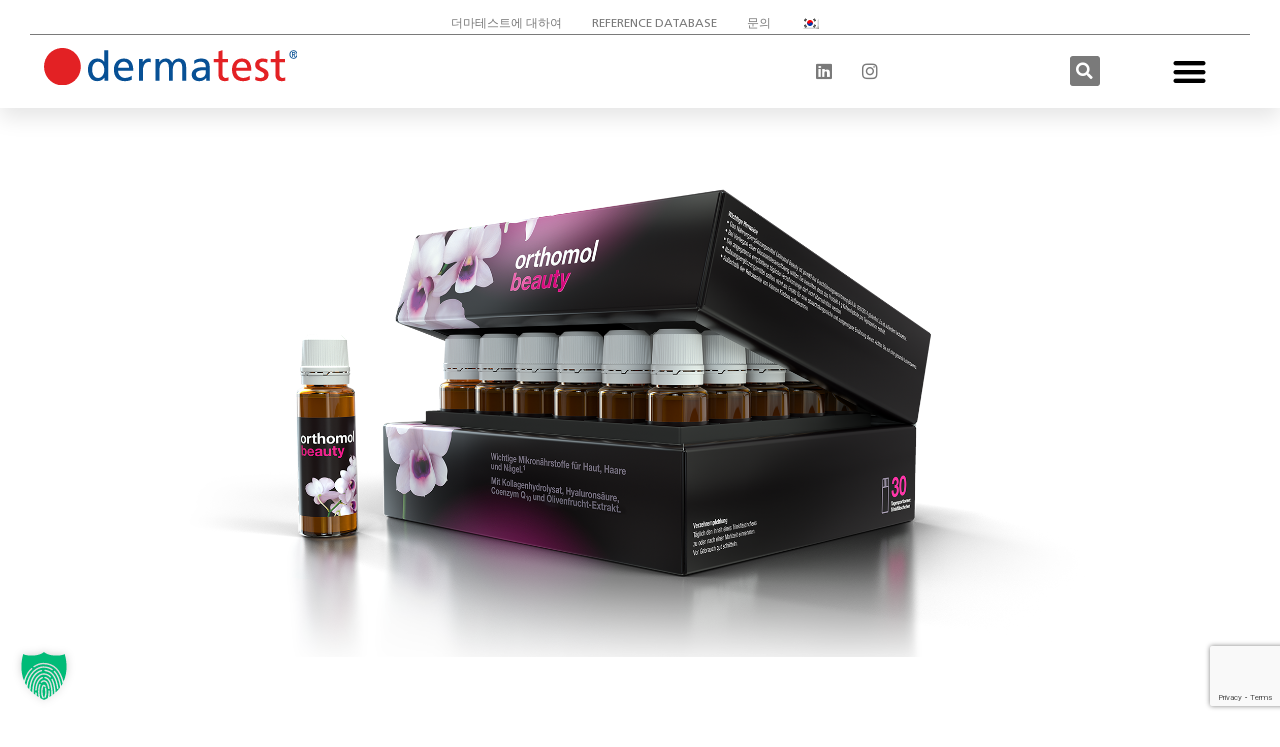

--- FILE ---
content_type: text/html; charset=UTF-8
request_url: https://dermatest.com/ko/%EC%B0%B8%EC%A1%B0-%EB%8D%B0%EC%9D%B4%ED%84%B0%EB%B2%A0%EC%9D%B4%EC%8A%A4/orthomol-beauty/
body_size: 37944
content:
<!DOCTYPE html>
<html lang="ko-KR">
<head>
<meta charset="UTF-8">
<meta name="viewport" content="width=device-width, initial-scale=1">
<meta name="facebook-domain-verification" content="ymlz4v4jvkw67055hcv21g2civkfi8" />
<link rel="profile" href="https://gmpg.org/xfn/11">

<script data-cfasync="false" data-no-defer="1" data-no-minify="1" data-no-optimize="1">var ewww_webp_supported=!1;function check_webp_feature(A,e){var w;e=void 0!==e?e:function(){},ewww_webp_supported?e(ewww_webp_supported):((w=new Image).onload=function(){ewww_webp_supported=0<w.width&&0<w.height,e&&e(ewww_webp_supported)},w.onerror=function(){e&&e(!1)},w.src="data:image/webp;base64,"+{alpha:"UklGRkoAAABXRUJQVlA4WAoAAAAQAAAAAAAAAAAAQUxQSAwAAAARBxAR/Q9ERP8DAABWUDggGAAAABQBAJ0BKgEAAQAAAP4AAA3AAP7mtQAAAA=="}[A])}check_webp_feature("alpha");</script><script data-cfasync="false" data-no-defer="1" data-no-minify="1" data-no-optimize="1">var Arrive=function(c,w){"use strict";if(c.MutationObserver&&"undefined"!=typeof HTMLElement){var r,a=0,u=(r=HTMLElement.prototype.matches||HTMLElement.prototype.webkitMatchesSelector||HTMLElement.prototype.mozMatchesSelector||HTMLElement.prototype.msMatchesSelector,{matchesSelector:function(e,t){return e instanceof HTMLElement&&r.call(e,t)},addMethod:function(e,t,r){var a=e[t];e[t]=function(){return r.length==arguments.length?r.apply(this,arguments):"function"==typeof a?a.apply(this,arguments):void 0}},callCallbacks:function(e,t){t&&t.options.onceOnly&&1==t.firedElems.length&&(e=[e[0]]);for(var r,a=0;r=e[a];a++)r&&r.callback&&r.callback.call(r.elem,r.elem);t&&t.options.onceOnly&&1==t.firedElems.length&&t.me.unbindEventWithSelectorAndCallback.call(t.target,t.selector,t.callback)},checkChildNodesRecursively:function(e,t,r,a){for(var i,n=0;i=e[n];n++)r(i,t,a)&&a.push({callback:t.callback,elem:i}),0<i.childNodes.length&&u.checkChildNodesRecursively(i.childNodes,t,r,a)},mergeArrays:function(e,t){var r,a={};for(r in e)e.hasOwnProperty(r)&&(a[r]=e[r]);for(r in t)t.hasOwnProperty(r)&&(a[r]=t[r]);return a},toElementsArray:function(e){return e=void 0!==e&&("number"!=typeof e.length||e===c)?[e]:e}}),e=(l.prototype.addEvent=function(e,t,r,a){a={target:e,selector:t,options:r,callback:a,firedElems:[]};return this._beforeAdding&&this._beforeAdding(a),this._eventsBucket.push(a),a},l.prototype.removeEvent=function(e){for(var t,r=this._eventsBucket.length-1;t=this._eventsBucket[r];r--)e(t)&&(this._beforeRemoving&&this._beforeRemoving(t),(t=this._eventsBucket.splice(r,1))&&t.length&&(t[0].callback=null))},l.prototype.beforeAdding=function(e){this._beforeAdding=e},l.prototype.beforeRemoving=function(e){this._beforeRemoving=e},l),t=function(i,n){var o=new e,l=this,s={fireOnAttributesModification:!1};return o.beforeAdding(function(t){var e=t.target;e!==c.document&&e!==c||(e=document.getElementsByTagName("html")[0]);var r=new MutationObserver(function(e){n.call(this,e,t)}),a=i(t.options);r.observe(e,a),t.observer=r,t.me=l}),o.beforeRemoving(function(e){e.observer.disconnect()}),this.bindEvent=function(e,t,r){t=u.mergeArrays(s,t);for(var a=u.toElementsArray(this),i=0;i<a.length;i++)o.addEvent(a[i],e,t,r)},this.unbindEvent=function(){var r=u.toElementsArray(this);o.removeEvent(function(e){for(var t=0;t<r.length;t++)if(this===w||e.target===r[t])return!0;return!1})},this.unbindEventWithSelectorOrCallback=function(r){var a=u.toElementsArray(this),i=r,e="function"==typeof r?function(e){for(var t=0;t<a.length;t++)if((this===w||e.target===a[t])&&e.callback===i)return!0;return!1}:function(e){for(var t=0;t<a.length;t++)if((this===w||e.target===a[t])&&e.selector===r)return!0;return!1};o.removeEvent(e)},this.unbindEventWithSelectorAndCallback=function(r,a){var i=u.toElementsArray(this);o.removeEvent(function(e){for(var t=0;t<i.length;t++)if((this===w||e.target===i[t])&&e.selector===r&&e.callback===a)return!0;return!1})},this},i=new function(){var s={fireOnAttributesModification:!1,onceOnly:!1,existing:!1};function n(e,t,r){return!(!u.matchesSelector(e,t.selector)||(e._id===w&&(e._id=a++),-1!=t.firedElems.indexOf(e._id)))&&(t.firedElems.push(e._id),!0)}var c=(i=new t(function(e){var t={attributes:!1,childList:!0,subtree:!0};return e.fireOnAttributesModification&&(t.attributes=!0),t},function(e,i){e.forEach(function(e){var t=e.addedNodes,r=e.target,a=[];null!==t&&0<t.length?u.checkChildNodesRecursively(t,i,n,a):"attributes"===e.type&&n(r,i)&&a.push({callback:i.callback,elem:r}),u.callCallbacks(a,i)})})).bindEvent;return i.bindEvent=function(e,t,r){t=void 0===r?(r=t,s):u.mergeArrays(s,t);var a=u.toElementsArray(this);if(t.existing){for(var i=[],n=0;n<a.length;n++)for(var o=a[n].querySelectorAll(e),l=0;l<o.length;l++)i.push({callback:r,elem:o[l]});if(t.onceOnly&&i.length)return r.call(i[0].elem,i[0].elem);setTimeout(u.callCallbacks,1,i)}c.call(this,e,t,r)},i},o=new function(){var a={};function i(e,t){return u.matchesSelector(e,t.selector)}var n=(o=new t(function(){return{childList:!0,subtree:!0}},function(e,r){e.forEach(function(e){var t=e.removedNodes,e=[];null!==t&&0<t.length&&u.checkChildNodesRecursively(t,r,i,e),u.callCallbacks(e,r)})})).bindEvent;return o.bindEvent=function(e,t,r){t=void 0===r?(r=t,a):u.mergeArrays(a,t),n.call(this,e,t,r)},o};d(HTMLElement.prototype),d(NodeList.prototype),d(HTMLCollection.prototype),d(HTMLDocument.prototype),d(Window.prototype);var n={};return s(i,n,"unbindAllArrive"),s(o,n,"unbindAllLeave"),n}function l(){this._eventsBucket=[],this._beforeAdding=null,this._beforeRemoving=null}function s(e,t,r){u.addMethod(t,r,e.unbindEvent),u.addMethod(t,r,e.unbindEventWithSelectorOrCallback),u.addMethod(t,r,e.unbindEventWithSelectorAndCallback)}function d(e){e.arrive=i.bindEvent,s(i,e,"unbindArrive"),e.leave=o.bindEvent,s(o,e,"unbindLeave")}}(window,void 0),ewww_webp_supported=!1;function check_webp_feature(e,t){var r;ewww_webp_supported?t(ewww_webp_supported):((r=new Image).onload=function(){ewww_webp_supported=0<r.width&&0<r.height,t(ewww_webp_supported)},r.onerror=function(){t(!1)},r.src="data:image/webp;base64,"+{alpha:"UklGRkoAAABXRUJQVlA4WAoAAAAQAAAAAAAAAAAAQUxQSAwAAAARBxAR/Q9ERP8DAABWUDggGAAAABQBAJ0BKgEAAQAAAP4AAA3AAP7mtQAAAA==",animation:"UklGRlIAAABXRUJQVlA4WAoAAAASAAAAAAAAAAAAQU5JTQYAAAD/////AABBTk1GJgAAAAAAAAAAAAAAAAAAAGQAAABWUDhMDQAAAC8AAAAQBxAREYiI/gcA"}[e])}function ewwwLoadImages(e){if(e){for(var t=document.querySelectorAll(".batch-image img, .image-wrapper a, .ngg-pro-masonry-item a, .ngg-galleria-offscreen-seo-wrapper a"),r=0,a=t.length;r<a;r++)ewwwAttr(t[r],"data-src",t[r].getAttribute("data-webp")),ewwwAttr(t[r],"data-thumbnail",t[r].getAttribute("data-webp-thumbnail"));for(var i=document.querySelectorAll("div.woocommerce-product-gallery__image"),r=0,a=i.length;r<a;r++)ewwwAttr(i[r],"data-thumb",i[r].getAttribute("data-webp-thumb"))}for(var n=document.querySelectorAll("video"),r=0,a=n.length;r<a;r++)ewwwAttr(n[r],"poster",e?n[r].getAttribute("data-poster-webp"):n[r].getAttribute("data-poster-image"));for(var o,l=document.querySelectorAll("img.ewww_webp_lazy_load"),r=0,a=l.length;r<a;r++)e&&(ewwwAttr(l[r],"data-lazy-srcset",l[r].getAttribute("data-lazy-srcset-webp")),ewwwAttr(l[r],"data-srcset",l[r].getAttribute("data-srcset-webp")),ewwwAttr(l[r],"data-lazy-src",l[r].getAttribute("data-lazy-src-webp")),ewwwAttr(l[r],"data-src",l[r].getAttribute("data-src-webp")),ewwwAttr(l[r],"data-orig-file",l[r].getAttribute("data-webp-orig-file")),ewwwAttr(l[r],"data-medium-file",l[r].getAttribute("data-webp-medium-file")),ewwwAttr(l[r],"data-large-file",l[r].getAttribute("data-webp-large-file")),null!=(o=l[r].getAttribute("srcset"))&&!1!==o&&o.includes("R0lGOD")&&ewwwAttr(l[r],"src",l[r].getAttribute("data-lazy-src-webp"))),l[r].className=l[r].className.replace(/\bewww_webp_lazy_load\b/,"");for(var s=document.querySelectorAll(".ewww_webp"),r=0,a=s.length;r<a;r++)e?(ewwwAttr(s[r],"srcset",s[r].getAttribute("data-srcset-webp")),ewwwAttr(s[r],"src",s[r].getAttribute("data-src-webp")),ewwwAttr(s[r],"data-orig-file",s[r].getAttribute("data-webp-orig-file")),ewwwAttr(s[r],"data-medium-file",s[r].getAttribute("data-webp-medium-file")),ewwwAttr(s[r],"data-large-file",s[r].getAttribute("data-webp-large-file")),ewwwAttr(s[r],"data-large_image",s[r].getAttribute("data-webp-large_image")),ewwwAttr(s[r],"data-src",s[r].getAttribute("data-webp-src"))):(ewwwAttr(s[r],"srcset",s[r].getAttribute("data-srcset-img")),ewwwAttr(s[r],"src",s[r].getAttribute("data-src-img"))),s[r].className=s[r].className.replace(/\bewww_webp\b/,"ewww_webp_loaded");window.jQuery&&jQuery.fn.isotope&&jQuery.fn.imagesLoaded&&(jQuery(".fusion-posts-container-infinite").imagesLoaded(function(){jQuery(".fusion-posts-container-infinite").hasClass("isotope")&&jQuery(".fusion-posts-container-infinite").isotope()}),jQuery(".fusion-portfolio:not(.fusion-recent-works) .fusion-portfolio-wrapper").imagesLoaded(function(){jQuery(".fusion-portfolio:not(.fusion-recent-works) .fusion-portfolio-wrapper").isotope()}))}function ewwwWebPInit(e){ewwwLoadImages(e),ewwwNggLoadGalleries(e),document.arrive(".ewww_webp",function(){ewwwLoadImages(e)}),document.arrive(".ewww_webp_lazy_load",function(){ewwwLoadImages(e)}),document.arrive("videos",function(){ewwwLoadImages(e)}),"loading"==document.readyState?document.addEventListener("DOMContentLoaded",ewwwJSONParserInit):("undefined"!=typeof galleries&&ewwwNggParseGalleries(e),ewwwWooParseVariations(e))}function ewwwAttr(e,t,r){null!=r&&!1!==r&&e.setAttribute(t,r)}function ewwwJSONParserInit(){"undefined"!=typeof galleries&&check_webp_feature("alpha",ewwwNggParseGalleries),check_webp_feature("alpha",ewwwWooParseVariations)}function ewwwWooParseVariations(e){if(e)for(var t=document.querySelectorAll("form.variations_form"),r=0,a=t.length;r<a;r++){var i=t[r].getAttribute("data-product_variations"),n=!1;try{for(var o in i=JSON.parse(i))void 0!==i[o]&&void 0!==i[o].image&&(void 0!==i[o].image.src_webp&&(i[o].image.src=i[o].image.src_webp,n=!0),void 0!==i[o].image.srcset_webp&&(i[o].image.srcset=i[o].image.srcset_webp,n=!0),void 0!==i[o].image.full_src_webp&&(i[o].image.full_src=i[o].image.full_src_webp,n=!0),void 0!==i[o].image.gallery_thumbnail_src_webp&&(i[o].image.gallery_thumbnail_src=i[o].image.gallery_thumbnail_src_webp,n=!0),void 0!==i[o].image.thumb_src_webp&&(i[o].image.thumb_src=i[o].image.thumb_src_webp,n=!0));n&&ewwwAttr(t[r],"data-product_variations",JSON.stringify(i))}catch(e){}}}function ewwwNggParseGalleries(e){if(e)for(var t in galleries){var r=galleries[t];galleries[t].images_list=ewwwNggParseImageList(r.images_list)}}function ewwwNggLoadGalleries(e){e&&document.addEventListener("ngg.galleria.themeadded",function(e,t){window.ngg_galleria._create_backup=window.ngg_galleria.create,window.ngg_galleria.create=function(e,t){var r=$(e).data("id");return galleries["gallery_"+r].images_list=ewwwNggParseImageList(galleries["gallery_"+r].images_list),window.ngg_galleria._create_backup(e,t)}})}function ewwwNggParseImageList(e){for(var t in e){var r=e[t];if(void 0!==r["image-webp"]&&(e[t].image=r["image-webp"],delete e[t]["image-webp"]),void 0!==r["thumb-webp"]&&(e[t].thumb=r["thumb-webp"],delete e[t]["thumb-webp"]),void 0!==r.full_image_webp&&(e[t].full_image=r.full_image_webp,delete e[t].full_image_webp),void 0!==r.srcsets)for(var a in r.srcsets)nggSrcset=r.srcsets[a],void 0!==r.srcsets[a+"-webp"]&&(e[t].srcsets[a]=r.srcsets[a+"-webp"],delete e[t].srcsets[a+"-webp"]);if(void 0!==r.full_srcsets)for(var i in r.full_srcsets)nggFSrcset=r.full_srcsets[i],void 0!==r.full_srcsets[i+"-webp"]&&(e[t].full_srcsets[i]=r.full_srcsets[i+"-webp"],delete e[t].full_srcsets[i+"-webp"])}return e}check_webp_feature("alpha",ewwwWebPInit);</script><meta name='robots' content='index, follow, max-image-preview:large, max-snippet:-1, max-video-preview:-1' />

	<!-- This site is optimized with the Yoast SEO plugin v26.8 - https://yoast.com/product/yoast-seo-wordpress/ -->
	<title>Orthomol Beauty - Dermatest</title>
	<link rel="canonical" href="https://dermatest.com/de/referenzprojekte/orthomol-beauty/" />
	<meta property="og:locale" content="ko_KR" />
	<meta property="og:type" content="article" />
	<meta property="og:title" content="Orthomol Beauty - Dermatest" />
	<meta property="og:url" content="https://dermatest.com/ko/참조-데이터베이스/orthomol-beauty/" />
	<meta property="og:site_name" content="Dermatest" />
	<meta property="article:publisher" content="https://www.facebook.com/dermatestgmbh/" />
	<meta property="article:modified_time" content="2022-12-21T13:44:14+00:00" />
	<meta name="twitter:card" content="summary_large_image" />
	<script type="application/ld+json" class="yoast-schema-graph">{"@context":"https://schema.org","@graph":[{"@type":"WebPage","@id":"https://dermatest.com/ko/참조-데이터베이스/orthomol-beauty/","url":"https://dermatest.com/ko/참조-데이터베이스/orthomol-beauty/","name":"Orthomol Beauty - Dermatest","isPartOf":{"@id":"https://dermatest.com/ko/#website"},"datePublished":"2022-01-11T09:03:17+00:00","dateModified":"2022-12-21T13:44:14+00:00","breadcrumb":{"@id":"https://dermatest.com/ko/참조-데이터베이스/orthomol-beauty/#breadcrumb"},"inLanguage":"ko-KR","potentialAction":[{"@type":"ReadAction","target":["https://dermatest.com/ko/참조-데이터베이스/orthomol-beauty/"]}]},{"@type":"BreadcrumbList","@id":"https://dermatest.com/ko/참조-데이터베이스/orthomol-beauty/#breadcrumb","itemListElement":[{"@type":"ListItem","position":1,"name":"Startseite","item":"https://dermatest.com/ko/"},{"@type":"ListItem","position":2,"name":"Referenzprojekte","item":"https://dermatest.com/ko/참조-데이터베이스/"},{"@type":"ListItem","position":3,"name":"Orthomol Beauty"}]},{"@type":"WebSite","@id":"https://dermatest.com/ko/#website","url":"https://dermatest.com/ko/","name":"Dermatest","description":"Hautschutz Testsiegel","publisher":{"@id":"https://dermatest.com/ko/#organization"},"potentialAction":[{"@type":"SearchAction","target":{"@type":"EntryPoint","urlTemplate":"https://dermatest.com/ko/?s={search_term_string}"},"query-input":{"@type":"PropertyValueSpecification","valueRequired":true,"valueName":"search_term_string"}}],"inLanguage":"ko-KR"},{"@type":"Organization","@id":"https://dermatest.com/ko/#organization","name":"Dermatest GmbH","url":"https://dermatest.com/ko/","logo":{"@type":"ImageObject","inLanguage":"ko-KR","@id":"https://dermatest.com/ko/#/schema/logo/image/","url":"http://dermatest.com/wp-content/uploads/2021/11/Dermatest-Logo-SVG-235x62px.svg","contentUrl":"http://dermatest.com/wp-content/uploads/2021/11/Dermatest-Logo-SVG-235x62px.svg","width":234,"height":61,"caption":"Dermatest GmbH"},"image":{"@id":"https://dermatest.com/ko/#/schema/logo/image/"},"sameAs":["https://www.facebook.com/dermatestgmbh/","https://www.instagram.com/_dermatest/","https://www.linkedin.com/company/dermatest-gmbh/","https://www.youtube.com/channel/UCQMxBm5TB7nWw7niHk9Qoxw/featured"]}]}</script>
	<!-- / Yoast SEO plugin. -->


<link rel='dns-prefetch' href='//challenges.cloudflare.com' />
<link rel="alternate" type="application/rss+xml" title="Dermatest &raquo; 피드" href="https://dermatest.com/ko/feed/" />
<link rel="alternate" type="application/rss+xml" title="Dermatest &raquo; 댓글 피드" href="https://dermatest.com/ko/comments/feed/" />
<link rel="alternate" title="oEmbed (JSON)" type="application/json+oembed" href="https://dermatest.com/ko/wp-json/oembed/1.0/embed?url=https%3A%2F%2Fdermatest.com%2Fko%2F%EC%B0%B8%EC%A1%B0-%EB%8D%B0%EC%9D%B4%ED%84%B0%EB%B2%A0%EC%9D%B4%EC%8A%A4%2Forthomol-beauty%2F" />
<link rel="alternate" title="oEmbed (XML)" type="text/xml+oembed" href="https://dermatest.com/ko/wp-json/oembed/1.0/embed?url=https%3A%2F%2Fdermatest.com%2Fko%2F%EC%B0%B8%EC%A1%B0-%EB%8D%B0%EC%9D%B4%ED%84%B0%EB%B2%A0%EC%9D%B4%EC%8A%A4%2Forthomol-beauty%2F&#038;format=xml" />
<style id='wp-img-auto-sizes-contain-inline-css'>
img:is([sizes=auto i],[sizes^="auto," i]){contain-intrinsic-size:3000px 1500px}
/*# sourceURL=wp-img-auto-sizes-contain-inline-css */
</style>
<link rel='stylesheet' id='astra-theme-css-css' href='https://dermatest.com/wp-content/themes/astra/assets/css/minified/style.min.css?ver=4.12.0' media='all' />
<style id='astra-theme-css-inline-css'>
.ast-no-sidebar .entry-content .alignfull {margin-left: calc( -50vw + 50%);margin-right: calc( -50vw + 50%);max-width: 100vw;width: 100vw;}.ast-no-sidebar .entry-content .alignwide {margin-left: calc(-41vw + 50%);margin-right: calc(-41vw + 50%);max-width: unset;width: unset;}.ast-no-sidebar .entry-content .alignfull .alignfull,.ast-no-sidebar .entry-content .alignfull .alignwide,.ast-no-sidebar .entry-content .alignwide .alignfull,.ast-no-sidebar .entry-content .alignwide .alignwide,.ast-no-sidebar .entry-content .wp-block-column .alignfull,.ast-no-sidebar .entry-content .wp-block-column .alignwide{width: 100%;margin-left: auto;margin-right: auto;}.wp-block-gallery,.blocks-gallery-grid {margin: 0;}.wp-block-separator {max-width: 100px;}.wp-block-separator.is-style-wide,.wp-block-separator.is-style-dots {max-width: none;}.entry-content .has-2-columns .wp-block-column:first-child {padding-right: 10px;}.entry-content .has-2-columns .wp-block-column:last-child {padding-left: 10px;}@media (max-width: 782px) {.entry-content .wp-block-columns .wp-block-column {flex-basis: 100%;}.entry-content .has-2-columns .wp-block-column:first-child {padding-right: 0;}.entry-content .has-2-columns .wp-block-column:last-child {padding-left: 0;}}body .entry-content .wp-block-latest-posts {margin-left: 0;}body .entry-content .wp-block-latest-posts li {list-style: none;}.ast-no-sidebar .ast-container .entry-content .wp-block-latest-posts {margin-left: 0;}.ast-header-break-point .entry-content .alignwide {margin-left: auto;margin-right: auto;}.entry-content .blocks-gallery-item img {margin-bottom: auto;}.wp-block-pullquote {border-top: 4px solid #555d66;border-bottom: 4px solid #555d66;color: #40464d;}:root{--ast-post-nav-space:0;--ast-container-default-xlg-padding:6.67em;--ast-container-default-lg-padding:5.67em;--ast-container-default-slg-padding:4.34em;--ast-container-default-md-padding:3.34em;--ast-container-default-sm-padding:6.67em;--ast-container-default-xs-padding:2.4em;--ast-container-default-xxs-padding:1.4em;--ast-code-block-background:#EEEEEE;--ast-comment-inputs-background:#FAFAFA;--ast-normal-container-width:1200px;--ast-narrow-container-width:750px;--ast-blog-title-font-weight:normal;--ast-blog-meta-weight:inherit;--ast-global-color-primary:var(--ast-global-color-5);--ast-global-color-secondary:var(--ast-global-color-4);--ast-global-color-alternate-background:var(--ast-global-color-7);--ast-global-color-subtle-background:var(--ast-global-color-6);--ast-bg-style-guide:var( --ast-global-color-secondary,--ast-global-color-5 );--ast-shadow-style-guide:0px 0px 4px 0 #00000057;--ast-global-dark-bg-style:#fff;--ast-global-dark-lfs:#fbfbfb;--ast-widget-bg-color:#fafafa;--ast-wc-container-head-bg-color:#fbfbfb;--ast-title-layout-bg:#eeeeee;--ast-search-border-color:#e7e7e7;--ast-lifter-hover-bg:#e6e6e6;--ast-gallery-block-color:#000;--srfm-color-input-label:var(--ast-global-color-2);}html{font-size:93.75%;}a,.page-title{color:var(--ast-global-color-0);}a:hover,a:focus{color:var(--ast-global-color-1);}body,button,input,select,textarea,.ast-button,.ast-custom-button{font-family:-apple-system,BlinkMacSystemFont,Segoe UI,Roboto,Oxygen-Sans,Ubuntu,Cantarell,Helvetica Neue,sans-serif;font-weight:inherit;font-size:15px;font-size:1rem;line-height:var(--ast-body-line-height,1.65em);}blockquote{color:var(--ast-global-color-3);}.ast-site-identity .site-title a{color:var(--ast-global-color-2);}.site-title{font-size:35px;font-size:2.33333333333rem;display:block;}.site-header .site-description{font-size:15px;font-size:1rem;display:none;}.entry-title{font-size:26px;font-size:1.73333333333rem;}.archive .ast-article-post .ast-article-inner,.blog .ast-article-post .ast-article-inner,.archive .ast-article-post .ast-article-inner:hover,.blog .ast-article-post .ast-article-inner:hover{overflow:hidden;}h1,.entry-content :where(h1){font-size:40px;font-size:2.66666666667rem;line-height:1.4em;}h2,.entry-content :where(h2){font-size:32px;font-size:2.13333333333rem;line-height:1.3em;}h3,.entry-content :where(h3){font-size:26px;font-size:1.73333333333rem;line-height:1.3em;}h4,.entry-content :where(h4){font-size:24px;font-size:1.6rem;line-height:1.2em;}h5,.entry-content :where(h5){font-size:20px;font-size:1.33333333333rem;line-height:1.2em;}h6,.entry-content :where(h6){font-size:16px;font-size:1.06666666667rem;line-height:1.25em;}::selection{background-color:var(--ast-global-color-0);color:#ffffff;}body,h1,h2,h3,h4,h5,h6,.entry-title a,.entry-content :where(h1,h2,h3,h4,h5,h6){color:var(--ast-global-color-3);}.tagcloud a:hover,.tagcloud a:focus,.tagcloud a.current-item{color:#ffffff;border-color:var(--ast-global-color-0);background-color:var(--ast-global-color-0);}input:focus,input[type="text"]:focus,input[type="email"]:focus,input[type="url"]:focus,input[type="password"]:focus,input[type="reset"]:focus,input[type="search"]:focus,textarea:focus{border-color:var(--ast-global-color-0);}input[type="radio"]:checked,input[type=reset],input[type="checkbox"]:checked,input[type="checkbox"]:hover:checked,input[type="checkbox"]:focus:checked,input[type=range]::-webkit-slider-thumb{border-color:var(--ast-global-color-0);background-color:var(--ast-global-color-0);box-shadow:none;}.site-footer a:hover + .post-count,.site-footer a:focus + .post-count{background:var(--ast-global-color-0);border-color:var(--ast-global-color-0);}.single .nav-links .nav-previous,.single .nav-links .nav-next{color:var(--ast-global-color-0);}.entry-meta,.entry-meta *{line-height:1.45;color:var(--ast-global-color-0);}.entry-meta a:not(.ast-button):hover,.entry-meta a:not(.ast-button):hover *,.entry-meta a:not(.ast-button):focus,.entry-meta a:not(.ast-button):focus *,.page-links > .page-link,.page-links .page-link:hover,.post-navigation a:hover{color:var(--ast-global-color-1);}#cat option,.secondary .calendar_wrap thead a,.secondary .calendar_wrap thead a:visited{color:var(--ast-global-color-0);}.secondary .calendar_wrap #today,.ast-progress-val span{background:var(--ast-global-color-0);}.secondary a:hover + .post-count,.secondary a:focus + .post-count{background:var(--ast-global-color-0);border-color:var(--ast-global-color-0);}.calendar_wrap #today > a{color:#ffffff;}.page-links .page-link,.single .post-navigation a{color:var(--ast-global-color-0);}.ast-search-menu-icon .search-form button.search-submit{padding:0 4px;}.ast-search-menu-icon form.search-form{padding-right:0;}.ast-header-search .ast-search-menu-icon.ast-dropdown-active .search-form,.ast-header-search .ast-search-menu-icon.ast-dropdown-active .search-field:focus{transition:all 0.2s;}.search-form input.search-field:focus{outline:none;}.widget-title,.widget .wp-block-heading{font-size:21px;font-size:1.4rem;color:var(--ast-global-color-3);}.ast-search-menu-icon.slide-search a:focus-visible:focus-visible,.astra-search-icon:focus-visible,#close:focus-visible,a:focus-visible,.ast-menu-toggle:focus-visible,.site .skip-link:focus-visible,.wp-block-loginout input:focus-visible,.wp-block-search.wp-block-search__button-inside .wp-block-search__inside-wrapper,.ast-header-navigation-arrow:focus-visible,.ast-orders-table__row .ast-orders-table__cell:focus-visible,a#ast-apply-coupon:focus-visible,#ast-apply-coupon:focus-visible,#close:focus-visible,.button.search-submit:focus-visible,#search_submit:focus,.normal-search:focus-visible,.ast-header-account-wrap:focus-visible,.astra-cart-drawer-close:focus,.ast-single-variation:focus,.ast-button:focus,.ast-builder-button-wrap:has(.ast-custom-button-link:focus),.ast-builder-button-wrap .ast-custom-button-link:focus{outline-style:dotted;outline-color:inherit;outline-width:thin;}input:focus,input[type="text"]:focus,input[type="email"]:focus,input[type="url"]:focus,input[type="password"]:focus,input[type="reset"]:focus,input[type="search"]:focus,input[type="number"]:focus,textarea:focus,.wp-block-search__input:focus,[data-section="section-header-mobile-trigger"] .ast-button-wrap .ast-mobile-menu-trigger-minimal:focus,.ast-mobile-popup-drawer.active .menu-toggle-close:focus,#ast-scroll-top:focus,#coupon_code:focus,#ast-coupon-code:focus{border-style:dotted;border-color:inherit;border-width:thin;}input{outline:none;}.main-header-menu .menu-link,.ast-header-custom-item a{color:var(--ast-global-color-3);}.main-header-menu .menu-item:hover > .menu-link,.main-header-menu .menu-item:hover > .ast-menu-toggle,.main-header-menu .ast-masthead-custom-menu-items a:hover,.main-header-menu .menu-item.focus > .menu-link,.main-header-menu .menu-item.focus > .ast-menu-toggle,.main-header-menu .current-menu-item > .menu-link,.main-header-menu .current-menu-ancestor > .menu-link,.main-header-menu .current-menu-item > .ast-menu-toggle,.main-header-menu .current-menu-ancestor > .ast-menu-toggle{color:var(--ast-global-color-0);}.header-main-layout-3 .ast-main-header-bar-alignment{margin-right:auto;}.header-main-layout-2 .site-header-section-left .ast-site-identity{text-align:left;}.ast-logo-title-inline .site-logo-img{padding-right:1em;}.site-logo-img img{ transition:all 0.2s linear;}body .ast-oembed-container > *{position:absolute;top:0;width:100%;height:100%;left:0;}body .wp-block-embed-pocket-casts .ast-oembed-container *{position:unset;}.ast-header-break-point .ast-mobile-menu-buttons-minimal.menu-toggle{background:transparent;color:var(--ast-global-color-0);}.ast-header-break-point .ast-mobile-menu-buttons-outline.menu-toggle{background:transparent;border:1px solid var(--ast-global-color-0);color:var(--ast-global-color-0);}.ast-header-break-point .ast-mobile-menu-buttons-fill.menu-toggle{background:var(--ast-global-color-0);}.ast-single-post-featured-section + article {margin-top: 2em;}.site-content .ast-single-post-featured-section img {width: 100%;overflow: hidden;object-fit: cover;}.site > .ast-single-related-posts-container {margin-top: 0;}@media (min-width: 769px) {.ast-desktop .ast-container--narrow {max-width: var(--ast-narrow-container-width);margin: 0 auto;}}.ast-page-builder-template .hentry {margin: 0;}.ast-page-builder-template .site-content > .ast-container {max-width: 100%;padding: 0;}.ast-page-builder-template .site .site-content #primary {padding: 0;margin: 0;}.ast-page-builder-template .no-results {text-align: center;margin: 4em auto;}.ast-page-builder-template .ast-pagination {padding: 2em;}.ast-page-builder-template .entry-header.ast-no-title.ast-no-thumbnail {margin-top: 0;}.ast-page-builder-template .entry-header.ast-header-without-markup {margin-top: 0;margin-bottom: 0;}.ast-page-builder-template .entry-header.ast-no-title.ast-no-meta {margin-bottom: 0;}.ast-page-builder-template.single .post-navigation {padding-bottom: 2em;}.ast-page-builder-template.single-post .site-content > .ast-container {max-width: 100%;}.ast-page-builder-template .entry-header {margin-top: 4em;margin-left: auto;margin-right: auto;padding-left: 20px;padding-right: 20px;}.single.ast-page-builder-template .entry-header {padding-left: 20px;padding-right: 20px;}.ast-page-builder-template .ast-archive-description {margin: 4em auto 0;padding-left: 20px;padding-right: 20px;}.ast-page-builder-template.ast-no-sidebar .entry-content .alignwide {margin-left: 0;margin-right: 0;}.footer-adv .footer-adv-overlay{border-top-style:solid;border-top-color:#7a7a7a;}@media( max-width: 420px ) {.single .nav-links .nav-previous,.single .nav-links .nav-next {width: 100%;text-align: center;}}.wp-block-buttons.aligncenter{justify-content:center;}@media (max-width:782px){.entry-content .wp-block-columns .wp-block-column{margin-left:0px;}}.wp-block-image.aligncenter{margin-left:auto;margin-right:auto;}.wp-block-table.aligncenter{margin-left:auto;margin-right:auto;}.wp-block-buttons .wp-block-button.is-style-outline .wp-block-button__link.wp-element-button,.ast-outline-button,.wp-block-uagb-buttons-child .uagb-buttons-repeater.ast-outline-button{border-top-width:2px;border-right-width:2px;border-bottom-width:2px;border-left-width:2px;font-family:inherit;font-weight:inherit;line-height:1em;}.wp-block-button .wp-block-button__link.wp-element-button.is-style-outline:not(.has-background),.wp-block-button.is-style-outline>.wp-block-button__link.wp-element-button:not(.has-background),.ast-outline-button{background-color:transparent;}.entry-content[data-ast-blocks-layout] > figure{margin-bottom:1em;}.elementor-widget-container .elementor-loop-container .e-loop-item[data-elementor-type="loop-item"]{width:100%;}@media (max-width:768px){.ast-left-sidebar #content > .ast-container{display:flex;flex-direction:column-reverse;width:100%;}.ast-separate-container .ast-article-post,.ast-separate-container .ast-article-single{padding:1.5em 2.14em;}.ast-author-box img.avatar{margin:20px 0 0 0;}}@media (min-width:769px){.ast-separate-container.ast-right-sidebar #primary,.ast-separate-container.ast-left-sidebar #primary{border:0;}.search-no-results.ast-separate-container #primary{margin-bottom:4em;}}.menu-toggle,button,.ast-button,.ast-custom-button,.button,input#submit,input[type="button"],input[type="submit"],input[type="reset"]{color:#ffffff;border-color:var(--ast-global-color-0);background-color:var(--ast-global-color-0);padding-top:10px;padding-right:40px;padding-bottom:10px;padding-left:40px;font-family:inherit;font-weight:inherit;}button:focus,.menu-toggle:hover,button:hover,.ast-button:hover,.ast-custom-button:hover .button:hover,.ast-custom-button:hover,input[type=reset]:hover,input[type=reset]:focus,input#submit:hover,input#submit:focus,input[type="button"]:hover,input[type="button"]:focus,input[type="submit"]:hover,input[type="submit"]:focus{color:#ffffff;background-color:var(--ast-global-color-1);border-color:var(--ast-global-color-1);}@media (max-width:768px){.ast-mobile-header-stack .main-header-bar .ast-search-menu-icon{display:inline-block;}.ast-header-break-point.ast-header-custom-item-outside .ast-mobile-header-stack .main-header-bar .ast-search-icon{margin:0;}.ast-comment-avatar-wrap img{max-width:2.5em;}.ast-comment-meta{padding:0 1.8888em 1.3333em;}.ast-separate-container .ast-comment-list li.depth-1{padding:1.5em 2.14em;}.ast-separate-container .comment-respond{padding:2em 2.14em;}}@media (min-width:544px){.ast-container{max-width:100%;}}@media (max-width:544px){.ast-separate-container .ast-article-post,.ast-separate-container .ast-article-single,.ast-separate-container .comments-title,.ast-separate-container .ast-archive-description{padding:1.5em 1em;}.ast-separate-container #content .ast-container{padding-left:0.54em;padding-right:0.54em;}.ast-separate-container .ast-comment-list .bypostauthor{padding:.5em;}.ast-search-menu-icon.ast-dropdown-active .search-field{width:170px;}.site-branding img,.site-header .site-logo-img .custom-logo-link img{max-width:100%;}} #ast-mobile-header .ast-site-header-cart-li a{pointer-events:none;}@media (min-width:545px){.ast-page-builder-template .comments-area,.single.ast-page-builder-template .entry-header,.single.ast-page-builder-template .post-navigation,.single.ast-page-builder-template .ast-single-related-posts-container{max-width:1240px;margin-left:auto;margin-right:auto;}}.ast-no-sidebar.ast-separate-container .entry-content .alignfull {margin-left: -6.67em;margin-right: -6.67em;width: auto;}@media (max-width: 1200px) {.ast-no-sidebar.ast-separate-container .entry-content .alignfull {margin-left: -2.4em;margin-right: -2.4em;}}@media (max-width: 768px) {.ast-no-sidebar.ast-separate-container .entry-content .alignfull {margin-left: -2.14em;margin-right: -2.14em;}}@media (max-width: 544px) {.ast-no-sidebar.ast-separate-container .entry-content .alignfull {margin-left: -1em;margin-right: -1em;}}.ast-no-sidebar.ast-separate-container .entry-content .alignwide {margin-left: -20px;margin-right: -20px;}.ast-no-sidebar.ast-separate-container .entry-content .wp-block-column .alignfull,.ast-no-sidebar.ast-separate-container .entry-content .wp-block-column .alignwide {margin-left: auto;margin-right: auto;width: 100%;}@media (max-width:768px){.site-title{display:block;}.site-header .site-description{display:none;}h1,.entry-content :where(h1){font-size:30px;}h2,.entry-content :where(h2){font-size:25px;}h3,.entry-content :where(h3){font-size:20px;}}@media (max-width:544px){.site-title{display:block;}.site-header .site-description{display:none;}h1,.entry-content :where(h1){font-size:30px;}h2,.entry-content :where(h2){font-size:25px;}h3,.entry-content :where(h3){font-size:20px;}}@media (max-width:768px){html{font-size:85.5%;}}@media (max-width:544px){html{font-size:85.5%;}}@media (min-width:769px){.ast-container{max-width:1240px;}}@font-face {font-family: "Astra";src: url(https://dermatest.com/wp-content/themes/astra/assets/fonts/astra.woff) format("woff"),url(https://dermatest.com/wp-content/themes/astra/assets/fonts/astra.ttf) format("truetype"),url(https://dermatest.com/wp-content/themes/astra/assets/fonts/astra.svg#astra) format("svg");font-weight: normal;font-style: normal;font-display: fallback;}@media (max-width:921px) {.main-header-bar .main-header-bar-navigation{display:none;}}.ast-desktop .main-header-menu.submenu-with-border .sub-menu,.ast-desktop .main-header-menu.submenu-with-border .astra-full-megamenu-wrapper{border-color:var(--ast-global-color-0);}.ast-desktop .main-header-menu.submenu-with-border .sub-menu{border-top-width:2px;border-style:solid;}.ast-desktop .main-header-menu.submenu-with-border .sub-menu .sub-menu{top:-2px;}.ast-desktop .main-header-menu.submenu-with-border .sub-menu .menu-link,.ast-desktop .main-header-menu.submenu-with-border .children .menu-link{border-bottom-width:0px;border-style:solid;border-color:#eaeaea;}@media (min-width:769px){.main-header-menu .sub-menu .menu-item.ast-left-align-sub-menu:hover > .sub-menu,.main-header-menu .sub-menu .menu-item.ast-left-align-sub-menu.focus > .sub-menu{margin-left:-0px;}}.ast-small-footer{border-top-style:solid;border-top-width:1px;border-top-color:#7a7a7a;}.ast-small-footer-wrap{text-align:center;}.site .comments-area{padding-bottom:3em;}.ast-header-break-point.ast-header-custom-item-inside .main-header-bar .main-header-bar-navigation .ast-search-icon {display: none;}.ast-header-break-point.ast-header-custom-item-inside .main-header-bar .ast-search-menu-icon .search-form {padding: 0;display: block;overflow: hidden;}.ast-header-break-point .ast-header-custom-item .widget:last-child {margin-bottom: 1em;}.ast-header-custom-item .widget {margin: 0.5em;display: inline-block;vertical-align: middle;}.ast-header-custom-item .widget p {margin-bottom: 0;}.ast-header-custom-item .widget li {width: auto;}.ast-header-custom-item-inside .button-custom-menu-item .menu-link {display: none;}.ast-header-custom-item-inside.ast-header-break-point .button-custom-menu-item .ast-custom-button-link {display: none;}.ast-header-custom-item-inside.ast-header-break-point .button-custom-menu-item .menu-link {display: block;}.ast-header-break-point.ast-header-custom-item-outside .main-header-bar .ast-search-icon {margin-right: 1em;}.ast-header-break-point.ast-header-custom-item-inside .main-header-bar .ast-search-menu-icon .search-field,.ast-header-break-point.ast-header-custom-item-inside .main-header-bar .ast-search-menu-icon.ast-inline-search .search-field {width: 100%;padding-right: 5.5em;}.ast-header-break-point.ast-header-custom-item-inside .main-header-bar .ast-search-menu-icon .search-submit {display: block;position: absolute;height: 100%;top: 0;right: 0;padding: 0 1em;border-radius: 0;}.ast-header-break-point .ast-header-custom-item .ast-masthead-custom-menu-items {padding-left: 20px;padding-right: 20px;margin-bottom: 1em;margin-top: 1em;}.ast-header-custom-item-inside.ast-header-break-point .button-custom-menu-item {padding-left: 0;padding-right: 0;margin-top: 0;margin-bottom: 0;}.astra-icon-down_arrow::after {content: "\e900";font-family: Astra;}.astra-icon-close::after {content: "\e5cd";font-family: Astra;}.astra-icon-drag_handle::after {content: "\e25d";font-family: Astra;}.astra-icon-format_align_justify::after {content: "\e235";font-family: Astra;}.astra-icon-menu::after {content: "\e5d2";font-family: Astra;}.astra-icon-reorder::after {content: "\e8fe";font-family: Astra;}.astra-icon-search::after {content: "\e8b6";font-family: Astra;}.astra-icon-zoom_in::after {content: "\e56b";font-family: Astra;}.astra-icon-check-circle::after {content: "\e901";font-family: Astra;}.astra-icon-shopping-cart::after {content: "\f07a";font-family: Astra;}.astra-icon-shopping-bag::after {content: "\f290";font-family: Astra;}.astra-icon-shopping-basket::after {content: "\f291";font-family: Astra;}.astra-icon-circle-o::after {content: "\e903";font-family: Astra;}.astra-icon-certificate::after {content: "\e902";font-family: Astra;}blockquote {padding: 1.2em;}:root .has-ast-global-color-0-color{color:var(--ast-global-color-0);}:root .has-ast-global-color-0-background-color{background-color:var(--ast-global-color-0);}:root .wp-block-button .has-ast-global-color-0-color{color:var(--ast-global-color-0);}:root .wp-block-button .has-ast-global-color-0-background-color{background-color:var(--ast-global-color-0);}:root .has-ast-global-color-1-color{color:var(--ast-global-color-1);}:root .has-ast-global-color-1-background-color{background-color:var(--ast-global-color-1);}:root .wp-block-button .has-ast-global-color-1-color{color:var(--ast-global-color-1);}:root .wp-block-button .has-ast-global-color-1-background-color{background-color:var(--ast-global-color-1);}:root .has-ast-global-color-2-color{color:var(--ast-global-color-2);}:root .has-ast-global-color-2-background-color{background-color:var(--ast-global-color-2);}:root .wp-block-button .has-ast-global-color-2-color{color:var(--ast-global-color-2);}:root .wp-block-button .has-ast-global-color-2-background-color{background-color:var(--ast-global-color-2);}:root .has-ast-global-color-3-color{color:var(--ast-global-color-3);}:root .has-ast-global-color-3-background-color{background-color:var(--ast-global-color-3);}:root .wp-block-button .has-ast-global-color-3-color{color:var(--ast-global-color-3);}:root .wp-block-button .has-ast-global-color-3-background-color{background-color:var(--ast-global-color-3);}:root .has-ast-global-color-4-color{color:var(--ast-global-color-4);}:root .has-ast-global-color-4-background-color{background-color:var(--ast-global-color-4);}:root .wp-block-button .has-ast-global-color-4-color{color:var(--ast-global-color-4);}:root .wp-block-button .has-ast-global-color-4-background-color{background-color:var(--ast-global-color-4);}:root .has-ast-global-color-5-color{color:var(--ast-global-color-5);}:root .has-ast-global-color-5-background-color{background-color:var(--ast-global-color-5);}:root .wp-block-button .has-ast-global-color-5-color{color:var(--ast-global-color-5);}:root .wp-block-button .has-ast-global-color-5-background-color{background-color:var(--ast-global-color-5);}:root .has-ast-global-color-6-color{color:var(--ast-global-color-6);}:root .has-ast-global-color-6-background-color{background-color:var(--ast-global-color-6);}:root .wp-block-button .has-ast-global-color-6-color{color:var(--ast-global-color-6);}:root .wp-block-button .has-ast-global-color-6-background-color{background-color:var(--ast-global-color-6);}:root .has-ast-global-color-7-color{color:var(--ast-global-color-7);}:root .has-ast-global-color-7-background-color{background-color:var(--ast-global-color-7);}:root .wp-block-button .has-ast-global-color-7-color{color:var(--ast-global-color-7);}:root .wp-block-button .has-ast-global-color-7-background-color{background-color:var(--ast-global-color-7);}:root .has-ast-global-color-8-color{color:var(--ast-global-color-8);}:root .has-ast-global-color-8-background-color{background-color:var(--ast-global-color-8);}:root .wp-block-button .has-ast-global-color-8-color{color:var(--ast-global-color-8);}:root .wp-block-button .has-ast-global-color-8-background-color{background-color:var(--ast-global-color-8);}:root{--ast-global-color-0:#0170B9;--ast-global-color-1:#3a3a3a;--ast-global-color-2:#3a3a3a;--ast-global-color-3:#4B4F58;--ast-global-color-4:#F5F5F5;--ast-global-color-5:#FFFFFF;--ast-global-color-6:#E5E5E5;--ast-global-color-7:#424242;--ast-global-color-8:#000000;}:root {--ast-border-color : #dddddd;}.ast-single-entry-banner {-js-display: flex;display: flex;flex-direction: column;justify-content: center;text-align: center;position: relative;background: var(--ast-title-layout-bg);}.ast-single-entry-banner[data-banner-layout="layout-1"] {max-width: 1200px;background: inherit;padding: 20px 0;}.ast-single-entry-banner[data-banner-width-type="custom"] {margin: 0 auto;width: 100%;}.ast-single-entry-banner + .site-content .entry-header {margin-bottom: 0;}.site .ast-author-avatar {--ast-author-avatar-size: ;}a.ast-underline-text {text-decoration: underline;}.ast-container > .ast-terms-link {position: relative;display: block;}a.ast-button.ast-badge-tax {padding: 4px 8px;border-radius: 3px;font-size: inherit;}header.entry-header{text-align:left;}header.entry-header > *:not(:last-child){margin-bottom:10px;}@media (max-width:768px){header.entry-header{text-align:left;}}@media (max-width:544px){header.entry-header{text-align:left;}}.ast-archive-entry-banner {-js-display: flex;display: flex;flex-direction: column;justify-content: center;text-align: center;position: relative;background: var(--ast-title-layout-bg);}.ast-archive-entry-banner[data-banner-width-type="custom"] {margin: 0 auto;width: 100%;}.ast-archive-entry-banner[data-banner-layout="layout-1"] {background: inherit;padding: 20px 0;text-align: left;}body.archive .ast-archive-description{max-width:1200px;width:100%;text-align:left;padding-top:3em;padding-right:3em;padding-bottom:3em;padding-left:3em;}body.archive .ast-archive-description .ast-archive-title,body.archive .ast-archive-description .ast-archive-title *{font-size:40px;font-size:2.66666666667rem;}body.archive .ast-archive-description > *:not(:last-child){margin-bottom:10px;}@media (max-width:768px){body.archive .ast-archive-description{text-align:left;}}@media (max-width:544px){body.archive .ast-archive-description{text-align:left;}}.ast-breadcrumbs .trail-browse,.ast-breadcrumbs .trail-items,.ast-breadcrumbs .trail-items li{display:inline-block;margin:0;padding:0;border:none;background:inherit;text-indent:0;text-decoration:none;}.ast-breadcrumbs .trail-browse{font-size:inherit;font-style:inherit;font-weight:inherit;color:inherit;}.ast-breadcrumbs .trail-items{list-style:none;}.trail-items li::after{padding:0 0.3em;content:"\00bb";}.trail-items li:last-of-type::after{display:none;}h1,h2,h3,h4,h5,h6,.entry-content :where(h1,h2,h3,h4,h5,h6){color:var(--ast-global-color-2);}.elementor-posts-container [CLASS*="ast-width-"]{width:100%;}.elementor-template-full-width .ast-container{display:block;}.elementor-screen-only,.screen-reader-text,.screen-reader-text span,.ui-helper-hidden-accessible{top:0 !important;}@media (max-width:544px){.elementor-element .elementor-wc-products .woocommerce[class*="columns-"] ul.products li.product{width:auto;margin:0;}.elementor-element .woocommerce .woocommerce-result-count{float:none;}}.ast-header-break-point .main-header-bar{border-bottom-width:1px;}@media (min-width:769px){.main-header-bar{border-bottom-width:1px;}}.main-header-menu .menu-item, #astra-footer-menu .menu-item, .main-header-bar .ast-masthead-custom-menu-items{-js-display:flex;display:flex;-webkit-box-pack:center;-webkit-justify-content:center;-moz-box-pack:center;-ms-flex-pack:center;justify-content:center;-webkit-box-orient:vertical;-webkit-box-direction:normal;-webkit-flex-direction:column;-moz-box-orient:vertical;-moz-box-direction:normal;-ms-flex-direction:column;flex-direction:column;}.main-header-menu > .menu-item > .menu-link, #astra-footer-menu > .menu-item > .menu-link{height:100%;-webkit-box-align:center;-webkit-align-items:center;-moz-box-align:center;-ms-flex-align:center;align-items:center;-js-display:flex;display:flex;}.ast-primary-menu-disabled .main-header-bar .ast-masthead-custom-menu-items{flex:unset;}.main-header-menu .sub-menu .menu-item.menu-item-has-children > .menu-link:after{position:absolute;right:1em;top:50%;transform:translate(0,-50%) rotate(270deg);}.ast-header-break-point .main-header-bar .main-header-bar-navigation .page_item_has_children > .ast-menu-toggle::before, .ast-header-break-point .main-header-bar .main-header-bar-navigation .menu-item-has-children > .ast-menu-toggle::before, .ast-mobile-popup-drawer .main-header-bar-navigation .menu-item-has-children>.ast-menu-toggle::before, .ast-header-break-point .ast-mobile-header-wrap .main-header-bar-navigation .menu-item-has-children > .ast-menu-toggle::before{font-weight:bold;content:"\e900";font-family:Astra;text-decoration:inherit;display:inline-block;}.ast-header-break-point .main-navigation ul.sub-menu .menu-item .menu-link:before{content:"\e900";font-family:Astra;font-size:.65em;text-decoration:inherit;display:inline-block;transform:translate(0, -2px) rotateZ(270deg);margin-right:5px;}.widget_search .search-form:after{font-family:Astra;font-size:1.2em;font-weight:normal;content:"\e8b6";position:absolute;top:50%;right:15px;transform:translate(0, -50%);}.astra-search-icon::before{content:"\e8b6";font-family:Astra;font-style:normal;font-weight:normal;text-decoration:inherit;text-align:center;-webkit-font-smoothing:antialiased;-moz-osx-font-smoothing:grayscale;z-index:3;}.main-header-bar .main-header-bar-navigation .page_item_has_children > a:after, .main-header-bar .main-header-bar-navigation .menu-item-has-children > a:after, .menu-item-has-children .ast-header-navigation-arrow:after{content:"\e900";display:inline-block;font-family:Astra;font-size:.6rem;font-weight:bold;text-rendering:auto;-webkit-font-smoothing:antialiased;-moz-osx-font-smoothing:grayscale;margin-left:10px;line-height:normal;}.menu-item-has-children .sub-menu .ast-header-navigation-arrow:after{margin-left:0;}.ast-mobile-popup-drawer .main-header-bar-navigation .ast-submenu-expanded>.ast-menu-toggle::before{transform:rotateX(180deg);}.ast-header-break-point .main-header-bar-navigation .menu-item-has-children > .menu-link:after{display:none;}@media (min-width:769px){.ast-builder-menu .main-navigation > ul > li:last-child a{margin-right:0;}}.ast-separate-container .ast-article-inner{background-color:transparent;background-image:none;}.ast-separate-container .ast-article-post{background-color:var(--ast-global-color-5);}@media (max-width:768px){.ast-separate-container .ast-article-post{background-color:var(--ast-global-color-5);}}@media (max-width:544px){.ast-separate-container .ast-article-post{background-color:var(--ast-global-color-5);}}.ast-separate-container .ast-article-single:not(.ast-related-post), .ast-separate-container .error-404, .ast-separate-container .no-results, .single.ast-separate-container  .ast-author-meta, .ast-separate-container .related-posts-title-wrapper, .ast-separate-container .comments-count-wrapper, .ast-box-layout.ast-plain-container .site-content, .ast-padded-layout.ast-plain-container .site-content, .ast-separate-container .ast-archive-description, .ast-separate-container .comments-area .comment-respond, .ast-separate-container .comments-area .ast-comment-list li, .ast-separate-container .comments-area .comments-title{background-color:var(--ast-global-color-5);}@media (max-width:768px){.ast-separate-container .ast-article-single:not(.ast-related-post), .ast-separate-container .error-404, .ast-separate-container .no-results, .single.ast-separate-container  .ast-author-meta, .ast-separate-container .related-posts-title-wrapper, .ast-separate-container .comments-count-wrapper, .ast-box-layout.ast-plain-container .site-content, .ast-padded-layout.ast-plain-container .site-content, .ast-separate-container .ast-archive-description{background-color:var(--ast-global-color-5);}}@media (max-width:544px){.ast-separate-container .ast-article-single:not(.ast-related-post), .ast-separate-container .error-404, .ast-separate-container .no-results, .single.ast-separate-container  .ast-author-meta, .ast-separate-container .related-posts-title-wrapper, .ast-separate-container .comments-count-wrapper, .ast-box-layout.ast-plain-container .site-content, .ast-padded-layout.ast-plain-container .site-content, .ast-separate-container .ast-archive-description{background-color:var(--ast-global-color-5);}}.ast-separate-container.ast-two-container #secondary .widget{background-color:var(--ast-global-color-5);}@media (max-width:768px){.ast-separate-container.ast-two-container #secondary .widget{background-color:var(--ast-global-color-5);}}@media (max-width:544px){.ast-separate-container.ast-two-container #secondary .widget{background-color:var(--ast-global-color-5);}}:root{--e-global-color-astglobalcolor0:#0170B9;--e-global-color-astglobalcolor1:#3a3a3a;--e-global-color-astglobalcolor2:#3a3a3a;--e-global-color-astglobalcolor3:#4B4F58;--e-global-color-astglobalcolor4:#F5F5F5;--e-global-color-astglobalcolor5:#FFFFFF;--e-global-color-astglobalcolor6:#E5E5E5;--e-global-color-astglobalcolor7:#424242;--e-global-color-astglobalcolor8:#000000;}
/*# sourceURL=astra-theme-css-inline-css */
</style>
<link rel='stylesheet' id='wp-block-library-css' href='https://dermatest.com/wp-includes/css/dist/block-library/style.min.css?ver=6.9' media='all' />
<style id='safe-svg-svg-icon-style-inline-css'>
.safe-svg-cover{text-align:center}.safe-svg-cover .safe-svg-inside{display:inline-block;max-width:100%}.safe-svg-cover svg{fill:currentColor;height:100%;max-height:100%;max-width:100%;width:100%}

/*# sourceURL=https://dermatest.com/wp-content/plugins/safe-svg/dist/safe-svg-block-frontend.css */
</style>
<link rel='stylesheet' id='jet-engine-frontend-css' href='https://dermatest.com/wp-content/plugins/jet-engine/assets/css/frontend.css?ver=3.8.2.1' media='all' />
<style id='global-styles-inline-css'>
:root{--wp--preset--aspect-ratio--square: 1;--wp--preset--aspect-ratio--4-3: 4/3;--wp--preset--aspect-ratio--3-4: 3/4;--wp--preset--aspect-ratio--3-2: 3/2;--wp--preset--aspect-ratio--2-3: 2/3;--wp--preset--aspect-ratio--16-9: 16/9;--wp--preset--aspect-ratio--9-16: 9/16;--wp--preset--color--black: #000000;--wp--preset--color--cyan-bluish-gray: #abb8c3;--wp--preset--color--white: #ffffff;--wp--preset--color--pale-pink: #f78da7;--wp--preset--color--vivid-red: #cf2e2e;--wp--preset--color--luminous-vivid-orange: #ff6900;--wp--preset--color--luminous-vivid-amber: #fcb900;--wp--preset--color--light-green-cyan: #7bdcb5;--wp--preset--color--vivid-green-cyan: #00d084;--wp--preset--color--pale-cyan-blue: #8ed1fc;--wp--preset--color--vivid-cyan-blue: #0693e3;--wp--preset--color--vivid-purple: #9b51e0;--wp--preset--color--ast-global-color-0: var(--ast-global-color-0);--wp--preset--color--ast-global-color-1: var(--ast-global-color-1);--wp--preset--color--ast-global-color-2: var(--ast-global-color-2);--wp--preset--color--ast-global-color-3: var(--ast-global-color-3);--wp--preset--color--ast-global-color-4: var(--ast-global-color-4);--wp--preset--color--ast-global-color-5: var(--ast-global-color-5);--wp--preset--color--ast-global-color-6: var(--ast-global-color-6);--wp--preset--color--ast-global-color-7: var(--ast-global-color-7);--wp--preset--color--ast-global-color-8: var(--ast-global-color-8);--wp--preset--gradient--vivid-cyan-blue-to-vivid-purple: linear-gradient(135deg,rgb(6,147,227) 0%,rgb(155,81,224) 100%);--wp--preset--gradient--light-green-cyan-to-vivid-green-cyan: linear-gradient(135deg,rgb(122,220,180) 0%,rgb(0,208,130) 100%);--wp--preset--gradient--luminous-vivid-amber-to-luminous-vivid-orange: linear-gradient(135deg,rgb(252,185,0) 0%,rgb(255,105,0) 100%);--wp--preset--gradient--luminous-vivid-orange-to-vivid-red: linear-gradient(135deg,rgb(255,105,0) 0%,rgb(207,46,46) 100%);--wp--preset--gradient--very-light-gray-to-cyan-bluish-gray: linear-gradient(135deg,rgb(238,238,238) 0%,rgb(169,184,195) 100%);--wp--preset--gradient--cool-to-warm-spectrum: linear-gradient(135deg,rgb(74,234,220) 0%,rgb(151,120,209) 20%,rgb(207,42,186) 40%,rgb(238,44,130) 60%,rgb(251,105,98) 80%,rgb(254,248,76) 100%);--wp--preset--gradient--blush-light-purple: linear-gradient(135deg,rgb(255,206,236) 0%,rgb(152,150,240) 100%);--wp--preset--gradient--blush-bordeaux: linear-gradient(135deg,rgb(254,205,165) 0%,rgb(254,45,45) 50%,rgb(107,0,62) 100%);--wp--preset--gradient--luminous-dusk: linear-gradient(135deg,rgb(255,203,112) 0%,rgb(199,81,192) 50%,rgb(65,88,208) 100%);--wp--preset--gradient--pale-ocean: linear-gradient(135deg,rgb(255,245,203) 0%,rgb(182,227,212) 50%,rgb(51,167,181) 100%);--wp--preset--gradient--electric-grass: linear-gradient(135deg,rgb(202,248,128) 0%,rgb(113,206,126) 100%);--wp--preset--gradient--midnight: linear-gradient(135deg,rgb(2,3,129) 0%,rgb(40,116,252) 100%);--wp--preset--font-size--small: 13px;--wp--preset--font-size--medium: 20px;--wp--preset--font-size--large: 36px;--wp--preset--font-size--x-large: 42px;--wp--preset--spacing--20: 0.44rem;--wp--preset--spacing--30: 0.67rem;--wp--preset--spacing--40: 1rem;--wp--preset--spacing--50: 1.5rem;--wp--preset--spacing--60: 2.25rem;--wp--preset--spacing--70: 3.38rem;--wp--preset--spacing--80: 5.06rem;--wp--preset--shadow--natural: 6px 6px 9px rgba(0, 0, 0, 0.2);--wp--preset--shadow--deep: 12px 12px 50px rgba(0, 0, 0, 0.4);--wp--preset--shadow--sharp: 6px 6px 0px rgba(0, 0, 0, 0.2);--wp--preset--shadow--outlined: 6px 6px 0px -3px rgb(255, 255, 255), 6px 6px rgb(0, 0, 0);--wp--preset--shadow--crisp: 6px 6px 0px rgb(0, 0, 0);}:root { --wp--style--global--content-size: var(--wp--custom--ast-content-width-size);--wp--style--global--wide-size: var(--wp--custom--ast-wide-width-size); }:where(body) { margin: 0; }.wp-site-blocks > .alignleft { float: left; margin-right: 2em; }.wp-site-blocks > .alignright { float: right; margin-left: 2em; }.wp-site-blocks > .aligncenter { justify-content: center; margin-left: auto; margin-right: auto; }:where(.wp-site-blocks) > * { margin-block-start: 24px; margin-block-end: 0; }:where(.wp-site-blocks) > :first-child { margin-block-start: 0; }:where(.wp-site-blocks) > :last-child { margin-block-end: 0; }:root { --wp--style--block-gap: 24px; }:root :where(.is-layout-flow) > :first-child{margin-block-start: 0;}:root :where(.is-layout-flow) > :last-child{margin-block-end: 0;}:root :where(.is-layout-flow) > *{margin-block-start: 24px;margin-block-end: 0;}:root :where(.is-layout-constrained) > :first-child{margin-block-start: 0;}:root :where(.is-layout-constrained) > :last-child{margin-block-end: 0;}:root :where(.is-layout-constrained) > *{margin-block-start: 24px;margin-block-end: 0;}:root :where(.is-layout-flex){gap: 24px;}:root :where(.is-layout-grid){gap: 24px;}.is-layout-flow > .alignleft{float: left;margin-inline-start: 0;margin-inline-end: 2em;}.is-layout-flow > .alignright{float: right;margin-inline-start: 2em;margin-inline-end: 0;}.is-layout-flow > .aligncenter{margin-left: auto !important;margin-right: auto !important;}.is-layout-constrained > .alignleft{float: left;margin-inline-start: 0;margin-inline-end: 2em;}.is-layout-constrained > .alignright{float: right;margin-inline-start: 2em;margin-inline-end: 0;}.is-layout-constrained > .aligncenter{margin-left: auto !important;margin-right: auto !important;}.is-layout-constrained > :where(:not(.alignleft):not(.alignright):not(.alignfull)){max-width: var(--wp--style--global--content-size);margin-left: auto !important;margin-right: auto !important;}.is-layout-constrained > .alignwide{max-width: var(--wp--style--global--wide-size);}body .is-layout-flex{display: flex;}.is-layout-flex{flex-wrap: wrap;align-items: center;}.is-layout-flex > :is(*, div){margin: 0;}body .is-layout-grid{display: grid;}.is-layout-grid > :is(*, div){margin: 0;}body{padding-top: 0px;padding-right: 0px;padding-bottom: 0px;padding-left: 0px;}a:where(:not(.wp-element-button)){text-decoration: none;}:root :where(.wp-element-button, .wp-block-button__link){background-color: #32373c;border-width: 0;color: #fff;font-family: inherit;font-size: inherit;font-style: inherit;font-weight: inherit;letter-spacing: inherit;line-height: inherit;padding-top: calc(0.667em + 2px);padding-right: calc(1.333em + 2px);padding-bottom: calc(0.667em + 2px);padding-left: calc(1.333em + 2px);text-decoration: none;text-transform: inherit;}.has-black-color{color: var(--wp--preset--color--black) !important;}.has-cyan-bluish-gray-color{color: var(--wp--preset--color--cyan-bluish-gray) !important;}.has-white-color{color: var(--wp--preset--color--white) !important;}.has-pale-pink-color{color: var(--wp--preset--color--pale-pink) !important;}.has-vivid-red-color{color: var(--wp--preset--color--vivid-red) !important;}.has-luminous-vivid-orange-color{color: var(--wp--preset--color--luminous-vivid-orange) !important;}.has-luminous-vivid-amber-color{color: var(--wp--preset--color--luminous-vivid-amber) !important;}.has-light-green-cyan-color{color: var(--wp--preset--color--light-green-cyan) !important;}.has-vivid-green-cyan-color{color: var(--wp--preset--color--vivid-green-cyan) !important;}.has-pale-cyan-blue-color{color: var(--wp--preset--color--pale-cyan-blue) !important;}.has-vivid-cyan-blue-color{color: var(--wp--preset--color--vivid-cyan-blue) !important;}.has-vivid-purple-color{color: var(--wp--preset--color--vivid-purple) !important;}.has-ast-global-color-0-color{color: var(--wp--preset--color--ast-global-color-0) !important;}.has-ast-global-color-1-color{color: var(--wp--preset--color--ast-global-color-1) !important;}.has-ast-global-color-2-color{color: var(--wp--preset--color--ast-global-color-2) !important;}.has-ast-global-color-3-color{color: var(--wp--preset--color--ast-global-color-3) !important;}.has-ast-global-color-4-color{color: var(--wp--preset--color--ast-global-color-4) !important;}.has-ast-global-color-5-color{color: var(--wp--preset--color--ast-global-color-5) !important;}.has-ast-global-color-6-color{color: var(--wp--preset--color--ast-global-color-6) !important;}.has-ast-global-color-7-color{color: var(--wp--preset--color--ast-global-color-7) !important;}.has-ast-global-color-8-color{color: var(--wp--preset--color--ast-global-color-8) !important;}.has-black-background-color{background-color: var(--wp--preset--color--black) !important;}.has-cyan-bluish-gray-background-color{background-color: var(--wp--preset--color--cyan-bluish-gray) !important;}.has-white-background-color{background-color: var(--wp--preset--color--white) !important;}.has-pale-pink-background-color{background-color: var(--wp--preset--color--pale-pink) !important;}.has-vivid-red-background-color{background-color: var(--wp--preset--color--vivid-red) !important;}.has-luminous-vivid-orange-background-color{background-color: var(--wp--preset--color--luminous-vivid-orange) !important;}.has-luminous-vivid-amber-background-color{background-color: var(--wp--preset--color--luminous-vivid-amber) !important;}.has-light-green-cyan-background-color{background-color: var(--wp--preset--color--light-green-cyan) !important;}.has-vivid-green-cyan-background-color{background-color: var(--wp--preset--color--vivid-green-cyan) !important;}.has-pale-cyan-blue-background-color{background-color: var(--wp--preset--color--pale-cyan-blue) !important;}.has-vivid-cyan-blue-background-color{background-color: var(--wp--preset--color--vivid-cyan-blue) !important;}.has-vivid-purple-background-color{background-color: var(--wp--preset--color--vivid-purple) !important;}.has-ast-global-color-0-background-color{background-color: var(--wp--preset--color--ast-global-color-0) !important;}.has-ast-global-color-1-background-color{background-color: var(--wp--preset--color--ast-global-color-1) !important;}.has-ast-global-color-2-background-color{background-color: var(--wp--preset--color--ast-global-color-2) !important;}.has-ast-global-color-3-background-color{background-color: var(--wp--preset--color--ast-global-color-3) !important;}.has-ast-global-color-4-background-color{background-color: var(--wp--preset--color--ast-global-color-4) !important;}.has-ast-global-color-5-background-color{background-color: var(--wp--preset--color--ast-global-color-5) !important;}.has-ast-global-color-6-background-color{background-color: var(--wp--preset--color--ast-global-color-6) !important;}.has-ast-global-color-7-background-color{background-color: var(--wp--preset--color--ast-global-color-7) !important;}.has-ast-global-color-8-background-color{background-color: var(--wp--preset--color--ast-global-color-8) !important;}.has-black-border-color{border-color: var(--wp--preset--color--black) !important;}.has-cyan-bluish-gray-border-color{border-color: var(--wp--preset--color--cyan-bluish-gray) !important;}.has-white-border-color{border-color: var(--wp--preset--color--white) !important;}.has-pale-pink-border-color{border-color: var(--wp--preset--color--pale-pink) !important;}.has-vivid-red-border-color{border-color: var(--wp--preset--color--vivid-red) !important;}.has-luminous-vivid-orange-border-color{border-color: var(--wp--preset--color--luminous-vivid-orange) !important;}.has-luminous-vivid-amber-border-color{border-color: var(--wp--preset--color--luminous-vivid-amber) !important;}.has-light-green-cyan-border-color{border-color: var(--wp--preset--color--light-green-cyan) !important;}.has-vivid-green-cyan-border-color{border-color: var(--wp--preset--color--vivid-green-cyan) !important;}.has-pale-cyan-blue-border-color{border-color: var(--wp--preset--color--pale-cyan-blue) !important;}.has-vivid-cyan-blue-border-color{border-color: var(--wp--preset--color--vivid-cyan-blue) !important;}.has-vivid-purple-border-color{border-color: var(--wp--preset--color--vivid-purple) !important;}.has-ast-global-color-0-border-color{border-color: var(--wp--preset--color--ast-global-color-0) !important;}.has-ast-global-color-1-border-color{border-color: var(--wp--preset--color--ast-global-color-1) !important;}.has-ast-global-color-2-border-color{border-color: var(--wp--preset--color--ast-global-color-2) !important;}.has-ast-global-color-3-border-color{border-color: var(--wp--preset--color--ast-global-color-3) !important;}.has-ast-global-color-4-border-color{border-color: var(--wp--preset--color--ast-global-color-4) !important;}.has-ast-global-color-5-border-color{border-color: var(--wp--preset--color--ast-global-color-5) !important;}.has-ast-global-color-6-border-color{border-color: var(--wp--preset--color--ast-global-color-6) !important;}.has-ast-global-color-7-border-color{border-color: var(--wp--preset--color--ast-global-color-7) !important;}.has-ast-global-color-8-border-color{border-color: var(--wp--preset--color--ast-global-color-8) !important;}.has-vivid-cyan-blue-to-vivid-purple-gradient-background{background: var(--wp--preset--gradient--vivid-cyan-blue-to-vivid-purple) !important;}.has-light-green-cyan-to-vivid-green-cyan-gradient-background{background: var(--wp--preset--gradient--light-green-cyan-to-vivid-green-cyan) !important;}.has-luminous-vivid-amber-to-luminous-vivid-orange-gradient-background{background: var(--wp--preset--gradient--luminous-vivid-amber-to-luminous-vivid-orange) !important;}.has-luminous-vivid-orange-to-vivid-red-gradient-background{background: var(--wp--preset--gradient--luminous-vivid-orange-to-vivid-red) !important;}.has-very-light-gray-to-cyan-bluish-gray-gradient-background{background: var(--wp--preset--gradient--very-light-gray-to-cyan-bluish-gray) !important;}.has-cool-to-warm-spectrum-gradient-background{background: var(--wp--preset--gradient--cool-to-warm-spectrum) !important;}.has-blush-light-purple-gradient-background{background: var(--wp--preset--gradient--blush-light-purple) !important;}.has-blush-bordeaux-gradient-background{background: var(--wp--preset--gradient--blush-bordeaux) !important;}.has-luminous-dusk-gradient-background{background: var(--wp--preset--gradient--luminous-dusk) !important;}.has-pale-ocean-gradient-background{background: var(--wp--preset--gradient--pale-ocean) !important;}.has-electric-grass-gradient-background{background: var(--wp--preset--gradient--electric-grass) !important;}.has-midnight-gradient-background{background: var(--wp--preset--gradient--midnight) !important;}.has-small-font-size{font-size: var(--wp--preset--font-size--small) !important;}.has-medium-font-size{font-size: var(--wp--preset--font-size--medium) !important;}.has-large-font-size{font-size: var(--wp--preset--font-size--large) !important;}.has-x-large-font-size{font-size: var(--wp--preset--font-size--x-large) !important;}
:root :where(.wp-block-pullquote){font-size: 1.5em;line-height: 1.6;}
/*# sourceURL=global-styles-inline-css */
</style>
<link rel='stylesheet' id='wpml-legacy-vertical-list-0-css' href='https://dermatest.com/wp-content/plugins/sitepress-multilingual-cms/templates/language-switchers/legacy-list-vertical/style.min.css?ver=1' media='all' />
<style id='wpml-legacy-vertical-list-0-inline-css'>
.wpml-ls-statics-shortcode_actions a, .wpml-ls-statics-shortcode_actions .wpml-ls-sub-menu a, .wpml-ls-statics-shortcode_actions .wpml-ls-sub-menu a:link, .wpml-ls-statics-shortcode_actions li:not(.wpml-ls-current-language) .wpml-ls-link, .wpml-ls-statics-shortcode_actions li:not(.wpml-ls-current-language) .wpml-ls-link:link {color:#ffffff;}.wpml-ls-statics-shortcode_actions .wpml-ls-current-language > a {color:#ffffff;}
/*# sourceURL=wpml-legacy-vertical-list-0-inline-css */
</style>
<link rel='stylesheet' id='wpml-menu-item-0-css' href='https://dermatest.com/wp-content/plugins/sitepress-multilingual-cms/templates/language-switchers/menu-item/style.min.css?ver=1' media='all' />
<link rel='stylesheet' id='orbisius_ct_astra_child_theme_parent_style-css' href='https://dermatest.com/wp-content/themes/astra/style.css?ver=4.12.0' media='all' />
<link rel='stylesheet' id='orbisius_ct_astra_child_theme_parent_style_child_style-css' href='https://dermatest.com/wp-content/themes/astra-child-theme/style.css?ver=2.1.4' media='all' />
<link rel='stylesheet' id='jet-fb-option-field-select-css' href='https://dermatest.com/wp-content/plugins/jetformbuilder/modules/option-field/assets/build/select.css?ver=0edd78a6f12e2b918b82' media='all' />
<link rel='stylesheet' id='jet-fb-option-field-checkbox-css' href='https://dermatest.com/wp-content/plugins/jetformbuilder/modules/option-field/assets/build/checkbox.css?ver=6e25adbbae5a5d1bb65e' media='all' />
<link rel='stylesheet' id='jet-fb-option-field-radio-css' href='https://dermatest.com/wp-content/plugins/jetformbuilder/modules/option-field/assets/build/radio.css?ver=7c6d0d4d7df91e6bd6a4' media='all' />
<link rel='stylesheet' id='jet-fb-advanced-choices-css' href='https://dermatest.com/wp-content/plugins/jetformbuilder/modules/advanced-choices/assets/build/main.css?ver=ca05550a7cac3b9b55a3' media='all' />
<link rel='stylesheet' id='jet-fb-wysiwyg-css' href='https://dermatest.com/wp-content/plugins/jetformbuilder/modules/wysiwyg/assets/build/wysiwyg.css?ver=5a4d16fb6d7a94700261' media='all' />
<link rel='stylesheet' id='jet-fb-switcher-css' href='https://dermatest.com/wp-content/plugins/jetformbuilder/modules/switcher/assets/build/switcher.css?ver=06c887a8b9195e5a119d' media='all' />
<link rel='stylesheet' id='elementor-frontend-css' href='https://dermatest.com/wp-content/uploads/elementor/css/custom-frontend.min.css?ver=1768967816' media='all' />
<style id='elementor-frontend-inline-css'>
.elementor-29004 .elementor-element.elementor-element-74bae21:not(.elementor-motion-effects-element-type-background), .elementor-29004 .elementor-element.elementor-element-74bae21 > .elementor-motion-effects-container > .elementor-motion-effects-layer{background-image:url("https://dermatest.com/wp-content/uploads/2022/01/Dermatest_Orthomol_Beauty_Box_2520x1080px.png");}
/*# sourceURL=elementor-frontend-inline-css */
</style>
<link rel='stylesheet' id='widget-nav-menu-css' href='https://dermatest.com/wp-content/uploads/elementor/css/custom-pro-widget-nav-menu.min.css?ver=1768967816' media='all' />
<link rel='stylesheet' id='e-animation-grow-css' href='https://dermatest.com/wp-content/plugins/elementor/assets/lib/animations/styles/e-animation-grow.min.css?ver=3.34.2' media='all' />
<link rel='stylesheet' id='widget-image-css' href='https://dermatest.com/wp-content/plugins/elementor/assets/css/widget-image.min.css?ver=3.34.2' media='all' />
<link rel='stylesheet' id='widget-social-icons-css' href='https://dermatest.com/wp-content/plugins/elementor/assets/css/widget-social-icons.min.css?ver=3.34.2' media='all' />
<link rel='stylesheet' id='e-apple-webkit-css' href='https://dermatest.com/wp-content/uploads/elementor/css/custom-apple-webkit.min.css?ver=1768967816' media='all' />
<link rel='stylesheet' id='widget-search-form-css' href='https://dermatest.com/wp-content/plugins/elementor-pro/assets/css/widget-search-form.min.css?ver=3.34.1' media='all' />
<link rel='stylesheet' id='elementor-icons-shared-0-css' href='https://dermatest.com/wp-content/plugins/elementor/assets/lib/font-awesome/css/fontawesome.min.css?ver=5.15.3' media='all' />
<link rel='stylesheet' id='elementor-icons-fa-solid-css' href='https://dermatest.com/wp-content/plugins/elementor/assets/lib/font-awesome/css/solid.min.css?ver=5.15.3' media='all' />
<link rel='stylesheet' id='e-sticky-css' href='https://dermatest.com/wp-content/plugins/elementor-pro/assets/css/modules/sticky.min.css?ver=3.34.1' media='all' />
<link rel='stylesheet' id='widget-breadcrumbs-css' href='https://dermatest.com/wp-content/plugins/elementor-pro/assets/css/widget-breadcrumbs.min.css?ver=3.34.1' media='all' />
<link rel='stylesheet' id='widget-heading-css' href='https://dermatest.com/wp-content/plugins/elementor/assets/css/widget-heading.min.css?ver=3.34.2' media='all' />
<link rel='stylesheet' id='widget-icon-box-css' href='https://dermatest.com/wp-content/uploads/elementor/css/custom-widget-icon-box.min.css?ver=1768967816' media='all' />
<link rel='stylesheet' id='e-animation-fadeInLeft-css' href='https://dermatest.com/wp-content/plugins/elementor/assets/lib/animations/styles/fadeInLeft.min.css?ver=3.34.2' media='all' />
<link rel='stylesheet' id='e-popup-css' href='https://dermatest.com/wp-content/plugins/elementor-pro/assets/css/conditionals/popup.min.css?ver=3.34.1' media='all' />
<link rel='stylesheet' id='widget-spacer-css' href='https://dermatest.com/wp-content/plugins/elementor/assets/css/widget-spacer.min.css?ver=3.34.2' media='all' />
<link rel='stylesheet' id='e-animation-fadeInRight-css' href='https://dermatest.com/wp-content/plugins/elementor/assets/lib/animations/styles/fadeInRight.min.css?ver=3.34.2' media='all' />
<link rel='stylesheet' id='elementor-icons-css' href='https://dermatest.com/wp-content/plugins/elementor/assets/lib/eicons/css/elementor-icons.min.css?ver=5.46.0' media='all' />
<link rel='stylesheet' id='elementor-post-290-css' href='https://dermatest.com/wp-content/uploads/elementor/css/post-290.css?ver=1768967816' media='all' />
<link rel='stylesheet' id='uael-frontend-css' href='https://dermatest.com/wp-content/plugins/ultimate-elementor/assets/min-css/uael-frontend.min.css?ver=1.42.3' media='all' />
<link rel='stylesheet' id='uael-teammember-social-icons-css' href='https://dermatest.com/wp-content/plugins/elementor/assets/css/widget-social-icons.min.css?ver=3.24.0' media='all' />
<link rel='stylesheet' id='uael-social-share-icons-brands-css' href='https://dermatest.com/wp-content/plugins/elementor/assets/lib/font-awesome/css/brands.css?ver=5.15.3' media='all' />
<link rel='stylesheet' id='uael-social-share-icons-fontawesome-css' href='https://dermatest.com/wp-content/plugins/elementor/assets/lib/font-awesome/css/fontawesome.css?ver=5.15.3' media='all' />
<link rel='stylesheet' id='uael-nav-menu-icons-css' href='https://dermatest.com/wp-content/plugins/elementor/assets/lib/font-awesome/css/solid.css?ver=5.15.3' media='all' />
<link rel='stylesheet' id='elementor-post-5600-css' href='https://dermatest.com/wp-content/uploads/elementor/css/post-5600.css?ver=1768967847' media='all' />
<link rel='stylesheet' id='elementor-post-5602-css' href='https://dermatest.com/wp-content/uploads/elementor/css/post-5602.css?ver=1768967847' media='all' />
<link rel='stylesheet' id='elementor-post-29004-css' href='https://dermatest.com/wp-content/uploads/elementor/css/post-29004.css?ver=1768967919' media='all' />
<link rel='stylesheet' id='elementor-post-34350-css' href='https://dermatest.com/wp-content/uploads/elementor/css/post-34350.css?ver=1768967816' media='all' />
<link rel='stylesheet' id='elementor-post-34417-css' href='https://dermatest.com/wp-content/uploads/elementor/css/post-34417.css?ver=1768967847' media='all' />
<link rel='stylesheet' id='elementor-post-34332-css' href='https://dermatest.com/wp-content/uploads/elementor/css/post-34332.css?ver=1768967816' media='all' />
<link rel='stylesheet' id='elementor-post-34279-css' href='https://dermatest.com/wp-content/uploads/elementor/css/post-34279.css?ver=1768967816' media='all' />
<link rel='stylesheet' id='elementor-post-18667-css' href='https://dermatest.com/wp-content/uploads/elementor/css/post-18667.css?ver=1768967847' media='all' />
<link rel='stylesheet' id='borlabs-cookie-custom-css' href='https://dermatest.com/wp-content/cache/borlabs-cookie/1/borlabs-cookie-1-ko.css?ver=3.3.23-21' media='all' />
<link rel='stylesheet' id='jquery-chosen-css' href='https://dermatest.com/wp-content/plugins/jet-search/assets/lib/chosen/chosen.min.css?ver=1.8.7' media='all' />
<link rel='stylesheet' id='jet-search-css' href='https://dermatest.com/wp-content/plugins/jet-search/assets/css/jet-search.css?ver=3.5.16.1' media='all' />
<link rel='stylesheet' id='sib-front-css-css' href='https://dermatest.com/wp-content/plugins/mailin/css/mailin-front.css?ver=6.9' media='all' />
<link rel='stylesheet' id='elementor-icons-fa-brands-css' href='https://dermatest.com/wp-content/plugins/elementor/assets/lib/font-awesome/css/brands.min.css?ver=5.15.3' media='all' />
<script src="https://dermatest.com/wp-includes/js/jquery/jquery.min.js?ver=3.7.1" id="jquery-core-js"></script>
<script src="https://dermatest.com/wp-includes/js/jquery/jquery-migrate.min.js?ver=3.4.1" id="jquery-migrate-js"></script>
<script id="wpml-cookie-js-extra">
var wpml_cookies = {"wp-wpml_current_language":{"value":"ko","expires":1,"path":"/"}};
var wpml_cookies = {"wp-wpml_current_language":{"value":"ko","expires":1,"path":"/"}};
//# sourceURL=wpml-cookie-js-extra
</script>
<script src="https://dermatest.com/wp-content/plugins/sitepress-multilingual-cms/res/js/cookies/language-cookie.js?ver=486900" id="wpml-cookie-js" defer data-wp-strategy="defer"></script>
<script src="https://dermatest.com/wp-content/themes/astra/assets/js/minified/flexibility.min.js?ver=4.12.0" id="astra-flexibility-js"></script>
<script id="astra-flexibility-js-after">
typeof flexibility !== "undefined" && flexibility(document.documentElement);
//# sourceURL=astra-flexibility-js-after
</script>
<script src="https://dermatest.com/wp-includes/js/imagesloaded.min.js?ver=6.9" id="imagesLoaded-js"></script>
<script data-no-optimize="1" data-no-minify="1" data-cfasync="false" src="https://dermatest.com/wp-content/cache/borlabs-cookie/1/borlabs-cookie-config-ko.json.js?ver=3.3.23-31" id="borlabs-cookie-config-js"></script>
<script data-no-optimize="1" data-no-minify="1" data-cfasync="false" src="https://dermatest.com/wp-content/plugins/borlabs-cookie/assets/javascript/borlabs-cookie-prioritize.min.js?ver=3.3.23" id="borlabs-cookie-prioritize-js"></script>
<script data-cfasync="false" src="https://challenges.cloudflare.com/turnstile/v0/api.js?ver=1.42.3" id="cloudflare-turnstile-js" defer data-wp-strategy="defer"></script>
<script id="sib-front-js-js-extra">
var sibErrMsg = {"invalidMail":"Please fill out valid email address","requiredField":"Please fill out required fields","invalidDateFormat":"Please fill out valid date format","invalidSMSFormat":"Please fill out valid phone number"};
var ajax_sib_front_object = {"ajax_url":"https://dermatest.com/wp-admin/admin-ajax.php","ajax_nonce":"b2a42984a7","flag_url":"https://dermatest.com/wp-content/plugins/mailin/img/flags/"};
//# sourceURL=sib-front-js-js-extra
</script>
<script src="https://dermatest.com/wp-content/plugins/mailin/js/mailin-front.js?ver=1768492598" id="sib-front-js-js"></script>
<meta name="generator" content="WPML ver:4.8.6 stt:1,3,29;" />
<meta name="generator" content="Elementor 3.34.2; features: additional_custom_breakpoints; settings: css_print_method-external, google_font-enabled, font_display-block">
<style>.recentcomments a{display:inline !important;padding:0 !important;margin:0 !important;}</style><script data-borlabs-cookie-script-blocker-ignore>
if ('0' === '1' && ('1' === '1' || '1' === '1')) {
    window['gtag_enable_tcf_support'] = true;
}
window.dataLayer = window.dataLayer || [];
if (typeof gtag !== 'function') {
    function gtag() {
        dataLayer.push(arguments);
    }
}
gtag('set', 'developer_id.dYjRjMm', true);
if ('1' === '1' || '1' === '1') {
    if (window.BorlabsCookieGoogleConsentModeDefaultSet !== true) {
        let getCookieValue = function (name) {
            return document.cookie.match('(^|;)\\s*' + name + '\\s*=\\s*([^;]+)')?.pop() || '';
        };
        let cookieValue = getCookieValue('borlabs-cookie-gcs');
        let consentsFromCookie = {};
        if (cookieValue !== '') {
            consentsFromCookie = JSON.parse(decodeURIComponent(cookieValue));
        }
        let defaultValues = {
            'ad_storage': 'denied',
            'ad_user_data': 'denied',
            'ad_personalization': 'denied',
            'analytics_storage': 'denied',
            'functionality_storage': 'denied',
            'personalization_storage': 'denied',
            'security_storage': 'denied',
            'wait_for_update': 500,
        };
        gtag('consent', 'default', { ...defaultValues, ...consentsFromCookie });
    }
    window.BorlabsCookieGoogleConsentModeDefaultSet = true;
    let borlabsCookieConsentChangeHandler = function () {
        window.dataLayer = window.dataLayer || [];
        if (typeof gtag !== 'function') { function gtag(){dataLayer.push(arguments);} }

        let getCookieValue = function (name) {
            return document.cookie.match('(^|;)\\s*' + name + '\\s*=\\s*([^;]+)')?.pop() || '';
        };
        let cookieValue = getCookieValue('borlabs-cookie-gcs');
        let consentsFromCookie = {};
        if (cookieValue !== '') {
            consentsFromCookie = JSON.parse(decodeURIComponent(cookieValue));
        }

        consentsFromCookie.analytics_storage = BorlabsCookie.Consents.hasConsent('google-analytics') ? 'granted' : 'denied';

        BorlabsCookie.CookieLibrary.setCookie(
            'borlabs-cookie-gcs',
            JSON.stringify(consentsFromCookie),
            BorlabsCookie.Settings.automaticCookieDomainAndPath.value ? '' : BorlabsCookie.Settings.cookieDomain.value,
            BorlabsCookie.Settings.cookiePath.value,
            BorlabsCookie.Cookie.getPluginCookie().expires,
            BorlabsCookie.Settings.cookieSecure.value,
            BorlabsCookie.Settings.cookieSameSite.value
        );
    }
    document.addEventListener('borlabs-cookie-consent-saved', borlabsCookieConsentChangeHandler);
    document.addEventListener('borlabs-cookie-handle-unblock', borlabsCookieConsentChangeHandler);
}
if ('1' === '1') {
    gtag("js", new Date());
    gtag("config", "G-1JJFPFCCN0", {"anonymize_ip": true});

    (function (w, d, s, i) {
        var f = d.getElementsByTagName(s)[0],
            j = d.createElement(s);
        j.async = true;
        j.src =
            "https://www.googletagmanager.com/gtag/js?id=" + i;
        f.parentNode.insertBefore(j, f);
    })(window, document, "script", "G-1JJFPFCCN0");
}
</script><script data-no-optimize="1" data-no-minify="1" data-cfasync="false" data-borlabs-cookie-script-blocker-ignore>
    (function () {
        if ('0' === '1' && '1' === '1') {
            window['gtag_enable_tcf_support'] = true;
        }
        window.dataLayer = window.dataLayer || [];
        if (typeof window.gtag !== 'function') {
            window.gtag = function () {
                window.dataLayer.push(arguments);
            };
        }
        gtag('set', 'developer_id.dYjRjMm', true);
        if ('1' === '1') {
            let getCookieValue = function (name) {
                return document.cookie.match('(^|;)\\s*' + name + '\\s*=\\s*([^;]+)')?.pop() || '';
            };
            const gtmRegionsData = '[{"google-tag-manager-cm-region":"","google-tag-manager-cm-default-ad-storage":"denied","google-tag-manager-cm-default-ad-personalization":"denied","google-tag-manager-cm-default-ad-user-data":"denied","google-tag-manager-cm-default-analytics-storage":"denied","google-tag-manager-cm-default-functionality-storage":"denied","google-tag-manager-cm-default-personalization-storage":"denied","google-tag-manager-cm-default-security-storage":"denied"}]';
            let gtmRegions = [];
            if (gtmRegionsData !== '\{\{ google-tag-manager-cm-regional-defaults \}\}') {
                gtmRegions = JSON.parse(gtmRegionsData);
            }
            let defaultRegion = null;
            for (let gtmRegionIndex in gtmRegions) {
                let gtmRegion = gtmRegions[gtmRegionIndex];
                if (gtmRegion['google-tag-manager-cm-region'] === '') {
                    defaultRegion = gtmRegion;
                } else {
                    gtag('consent', 'default', {
                        'ad_storage': gtmRegion['google-tag-manager-cm-default-ad-storage'],
                        'ad_user_data': gtmRegion['google-tag-manager-cm-default-ad-user-data'],
                        'ad_personalization': gtmRegion['google-tag-manager-cm-default-ad-personalization'],
                        'analytics_storage': gtmRegion['google-tag-manager-cm-default-analytics-storage'],
                        'functionality_storage': gtmRegion['google-tag-manager-cm-default-functionality-storage'],
                        'personalization_storage': gtmRegion['google-tag-manager-cm-default-personalization-storage'],
                        'security_storage': gtmRegion['google-tag-manager-cm-default-security-storage'],
                        'region': gtmRegion['google-tag-manager-cm-region'].toUpperCase().split(','),
						'wait_for_update': 500,
                    });
                }
            }
            let cookieValue = getCookieValue('borlabs-cookie-gcs');
            let consentsFromCookie = {};
            if (cookieValue !== '') {
                consentsFromCookie = JSON.parse(decodeURIComponent(cookieValue));
            }
            let defaultValues = {
                'ad_storage': defaultRegion === null ? 'denied' : defaultRegion['google-tag-manager-cm-default-ad-storage'],
                'ad_user_data': defaultRegion === null ? 'denied' : defaultRegion['google-tag-manager-cm-default-ad-user-data'],
                'ad_personalization': defaultRegion === null ? 'denied' : defaultRegion['google-tag-manager-cm-default-ad-personalization'],
                'analytics_storage': defaultRegion === null ? 'denied' : defaultRegion['google-tag-manager-cm-default-analytics-storage'],
                'functionality_storage': defaultRegion === null ? 'denied' : defaultRegion['google-tag-manager-cm-default-functionality-storage'],
                'personalization_storage': defaultRegion === null ? 'denied' : defaultRegion['google-tag-manager-cm-default-personalization-storage'],
                'security_storage': defaultRegion === null ? 'denied' : defaultRegion['google-tag-manager-cm-default-security-storage'],
                'wait_for_update': 500,
            };
            gtag('consent', 'default', {...defaultValues, ...consentsFromCookie});
            gtag('set', 'ads_data_redaction', true);
        }

        if ('1' === '1') {
            let url = new URL(window.location.href);

            if ((url.searchParams.has('gtm_debug') && url.searchParams.get('gtm_debug') !== '') || document.cookie.indexOf('__TAG_ASSISTANT=') !== -1 || document.documentElement.hasAttribute('data-tag-assistant-present')) {
                /* GTM block start */
                (function(w,d,s,l,i){w[l]=w[l]||[];w[l].push({'gtm.start':
                        new Date().getTime(),event:'gtm.js'});var f=d.getElementsByTagName(s)[0],
                    j=d.createElement(s),dl=l!='dataLayer'?'&l='+l:'';j.async=true;j.src=
                    'https://www.googletagmanager.com/gtm.js?id='+i+dl;f.parentNode.insertBefore(j,f);
                })(window,document,'script','dataLayer','GTM-NRHFRJ7');
                /* GTM block end */
            } else {
                /* GTM block start */
                (function(w,d,s,l,i){w[l]=w[l]||[];w[l].push({'gtm.start':
                        new Date().getTime(),event:'gtm.js'});var f=d.getElementsByTagName(s)[0],
                    j=d.createElement(s),dl=l!='dataLayer'?'&l='+l:'';j.async=true;j.src=
                    'https://dermatest.com/wp-content/uploads/borlabs-cookie/' + i + '.js?ver=6zhggdj8';f.parentNode.insertBefore(j,f);
                })(window,document,'script','dataLayer','GTM-NRHFRJ7');
                /* GTM block end */
            }
        }


        let borlabsCookieConsentChangeHandler = function () {
            window.dataLayer = window.dataLayer || [];
            if (typeof window.gtag !== 'function') {
                window.gtag = function() {
                    window.dataLayer.push(arguments);
                };
            }

            let consents = BorlabsCookie.Cookie.getPluginCookie().consents;

            if ('1' === '1') {
                let gtmConsents = {};
                let customConsents = {};

				let services = BorlabsCookie.Services._services;

				for (let service in services) {
					if (service !== 'borlabs-cookie') {
						customConsents['borlabs_cookie_' + service.replaceAll('-', '_')] = BorlabsCookie.Consents.hasConsent(service) ? 'granted' : 'denied';
					}
				}

                if ('0' === '1') {
                    gtmConsents = {
                        'analytics_storage': BorlabsCookie.Consents.hasConsentForServiceGroup('statistics') === true ? 'granted' : 'denied',
                        'functionality_storage': BorlabsCookie.Consents.hasConsentForServiceGroup('statistics') === true ? 'granted' : 'denied',
                        'personalization_storage': BorlabsCookie.Consents.hasConsentForServiceGroup('marketing') === true ? 'granted' : 'denied',
                        'security_storage': BorlabsCookie.Consents.hasConsentForServiceGroup('statistics') === true ? 'granted' : 'denied',
                    };
                } else {
                    gtmConsents = {
                        'ad_storage': BorlabsCookie.Consents.hasConsentForServiceGroup('marketing') === true ? 'granted' : 'denied',
                        'ad_user_data': BorlabsCookie.Consents.hasConsentForServiceGroup('marketing') === true ? 'granted' : 'denied',
                        'ad_personalization': BorlabsCookie.Consents.hasConsentForServiceGroup('marketing') === true ? 'granted' : 'denied',
                        'analytics_storage': BorlabsCookie.Consents.hasConsentForServiceGroup('statistics') === true ? 'granted' : 'denied',
                        'functionality_storage': BorlabsCookie.Consents.hasConsentForServiceGroup('statistics') === true ? 'granted' : 'denied',
                        'personalization_storage': BorlabsCookie.Consents.hasConsentForServiceGroup('marketing') === true ? 'granted' : 'denied',
                        'security_storage': BorlabsCookie.Consents.hasConsentForServiceGroup('statistics') === true ? 'granted' : 'denied',
                    };
                }
                BorlabsCookie.CookieLibrary.setCookie(
                    'borlabs-cookie-gcs',
                    JSON.stringify(gtmConsents),
                    BorlabsCookie.Settings.automaticCookieDomainAndPath.value ? '' : BorlabsCookie.Settings.cookieDomain.value,
                    BorlabsCookie.Settings.cookiePath.value,
                    BorlabsCookie.Cookie.getPluginCookie().expires,
                    BorlabsCookie.Settings.cookieSecure.value,
                    BorlabsCookie.Settings.cookieSameSite.value
                );
                gtag('consent', 'update', {...gtmConsents, ...customConsents});
            }


            for (let serviceGroup in consents) {
                for (let service of consents[serviceGroup]) {
                    if (!window.BorlabsCookieGtmPackageSentEvents.includes(service) && service !== 'borlabs-cookie') {
                        window.dataLayer.push({
                            event: 'borlabs-cookie-opt-in-' + service,
                        });
                        window.BorlabsCookieGtmPackageSentEvents.push(service);
                    }
                }
            }
            let afterConsentsEvent = document.createEvent('Event');
            afterConsentsEvent.initEvent('borlabs-cookie-google-tag-manager-after-consents', true, true);
            document.dispatchEvent(afterConsentsEvent);
        };
        window.BorlabsCookieGtmPackageSentEvents = [];
        document.addEventListener('borlabs-cookie-consent-saved', borlabsCookieConsentChangeHandler);
        document.addEventListener('borlabs-cookie-handle-unblock', borlabsCookieConsentChangeHandler);
    })();
</script><script type="text/javascript" src="https://cdn.brevo.com/js/sdk-loader.js" async></script>
<script type="text/javascript">
  window.Brevo = window.Brevo || [];
  window.Brevo.push(['init', {"client_key":"xdefhn7qa3mko9kcvn8juzne","email_id":null,"push":{"customDomain":"https:\/\/dermatest.com\/wp-content\/plugins\/mailin\/"},"service_worker_url":"sw.js?key=${key}","frame_url":"brevo-frame.html"}]);
</script>			<style>
				.e-con.e-parent:nth-of-type(n+4):not(.e-lazyloaded):not(.e-no-lazyload),
				.e-con.e-parent:nth-of-type(n+4):not(.e-lazyloaded):not(.e-no-lazyload) * {
					background-image: none !important;
				}
				@media screen and (max-height: 1024px) {
					.e-con.e-parent:nth-of-type(n+3):not(.e-lazyloaded):not(.e-no-lazyload),
					.e-con.e-parent:nth-of-type(n+3):not(.e-lazyloaded):not(.e-no-lazyload) * {
						background-image: none !important;
					}
				}
				@media screen and (max-height: 640px) {
					.e-con.e-parent:nth-of-type(n+2):not(.e-lazyloaded):not(.e-no-lazyload),
					.e-con.e-parent:nth-of-type(n+2):not(.e-lazyloaded):not(.e-no-lazyload) * {
						background-image: none !important;
					}
				}
			</style>
			<noscript><style>.lazyload[data-src]{display:none !important;}</style></noscript><style>.lazyload{background-image:none !important;}.lazyload:before{background-image:none !important;}</style><link rel="icon" href="https://dermatest.com/wp-content/uploads/2021/12/favicon-32x32-1.png" sizes="32x32" />
<link rel="icon" href="https://dermatest.com/wp-content/uploads/2021/12/favicon-32x32-1.png" sizes="192x192" />
<link rel="apple-touch-icon" href="https://dermatest.com/wp-content/uploads/2021/12/favicon-32x32-1.png" />
<meta name="msapplication-TileImage" content="https://dermatest.com/wp-content/uploads/2021/12/favicon-32x32-1.png" />
		<style id="wp-custom-css">
			.probandenzentren_ids {
	display:none
}		</style>
		</head>

<body itemtype='https://schema.org/Blog' itemscope='itemscope' class="wp-singular referenzprojekte-template-default single single-referenzprojekte postid-10971 wp-custom-logo wp-embed-responsive wp-theme-astra wp-child-theme-astra-child-theme ast-desktop ast-page-builder-template ast-no-sidebar astra-4.12.0 ast-header-custom-item-inside ast-blog-single-style-1 ast-custom-post-type ast-single-post ast-inherit-site-logo-transparent elementor-page-29004 ast-normal-title-enabled elementor-default elementor-kit-290">

<div 
	class="hfeed site" id="page">
	<a class="skip-link screen-reader-text" href="#content">콘텐츠로 건너뛰기</a>

	
			<header data-elementor-type="header" data-elementor-id="5600" class="elementor elementor-5600 elementor-3609 elementor-location-header" data-elementor-post-type="elementor_library">
					<section class="elementor-section elementor-top-section elementor-element elementor-element-bebf8fc elementor-section-height-min-height elementor-section-full_width elementor-section-height-default elementor-section-items-middle" data-id="bebf8fc" data-element_type="section" data-settings="{&quot;background_background&quot;:&quot;classic&quot;,&quot;sticky&quot;:&quot;top&quot;,&quot;jet_parallax_layout_list&quot;:[],&quot;sticky_on&quot;:[&quot;desktop&quot;,&quot;tablet&quot;,&quot;mobile&quot;],&quot;sticky_offset&quot;:0,&quot;sticky_effects_offset&quot;:0,&quot;sticky_anchor_link_offset&quot;:0}">
						<div class="elementor-container elementor-column-gap-default">
					<div class="elementor-column elementor-col-100 elementor-top-column elementor-element elementor-element-e66c506" data-id="e66c506" data-element_type="column">
			<div class="elementor-widget-wrap elementor-element-populated">
						<div class="elementor-element elementor-element-27b2aaf elementor-nav-menu__align-center elementor-nav-menu--dropdown-none elementor-widget__width-inherit elementor-hidden-mobile elementor-widget elementor-widget-nav-menu" data-id="27b2aaf" data-element_type="widget" data-settings="{&quot;submenu_icon&quot;:{&quot;value&quot;:&quot;&lt;i class=\&quot;\&quot; aria-hidden=\&quot;true\&quot;&gt;&lt;\/i&gt;&quot;,&quot;library&quot;:&quot;&quot;},&quot;layout&quot;:&quot;horizontal&quot;}" data-widget_type="nav-menu.default">
				<div class="elementor-widget-container">
								<nav aria-label="Menu" class="elementor-nav-menu--main elementor-nav-menu__container elementor-nav-menu--layout-horizontal e--pointer-background e--animation-fade">
				<ul id="menu-1-27b2aaf" class="elementor-nav-menu"><li class="menu-item menu-item-type-post_type menu-item-object-page menu-item-3722"><a href="https://dermatest.com/ko/%eb%8d%94%eb%a7%88%ed%85%8c%ec%8a%a4%ed%8a%b8-%ec%86%8c%ea%b0%9c/" class="elementor-item menu-link">더마테스트에 대하여</a></li>
<li class="menu-item menu-item-type-post_type_archive menu-item-object-referenzprojekte menu-item-8694"><a href="https://dermatest.com/ko/참조-데이터베이스/" class="elementor-item menu-link">Reference database</a></li>
<li class="menu-item menu-item-type-post_type menu-item-object-page menu-item-3723"><a href="https://dermatest.com/ko/%eb%ac%b8%ec%9d%98/" class="elementor-item menu-link">문의</a></li>
<li class="menu-item wpml-ls-slot-22 wpml-ls-item wpml-ls-item-ko wpml-ls-current-language wpml-ls-menu-item wpml-ls-last-item menu-item-type-wpml_ls_menu_item menu-item-object-wpml_ls_menu_item menu-item-has-children menu-item-wpml-ls-22-ko"><a aria-expanded="false" href="https://dermatest.com/ko/참조-데이터베이스/orthomol-beauty/" role="menuitem" class="elementor-item menu-link"><img
            class="wpml-ls-flag lazyload"
            src="[data-uri]"
            alt="한국어"
            
            
 data-src="https://dermatest.com/wp-content/plugins/sitepress-multilingual-cms/res/flags/ko.png" decoding="async" data-eio-rwidth="18" data-eio-rheight="12" /><noscript><img
            class="wpml-ls-flag"
            src="https://dermatest.com/wp-content/plugins/sitepress-multilingual-cms/res/flags/ko.png"
            alt="한국어"
            
            
 data-eio="l" /></noscript></a>
<ul class="sub-menu elementor-nav-menu--dropdown">
	<li class="menu-item wpml-ls-slot-22 wpml-ls-item wpml-ls-item-en wpml-ls-menu-item wpml-ls-first-item menu-item-type-wpml_ls_menu_item menu-item-object-wpml_ls_menu_item menu-item-wpml-ls-22-en"><a href="https://dermatest.com/reference-database/orthomol-beauty/" title="영어로 전환" aria-label="영어로 전환" role="menuitem" class="elementor-sub-item menu-link"><img
            class="wpml-ls-flag lazyload"
            src="[data-uri]"
            alt="영어"
            
            
 data-src="https://dermatest.com/wp-content/plugins/sitepress-multilingual-cms/res/flags/en.png" decoding="async" data-eio-rwidth="18" data-eio-rheight="12" /><noscript><img
            class="wpml-ls-flag"
            src="https://dermatest.com/wp-content/plugins/sitepress-multilingual-cms/res/flags/en.png"
            alt="영어"
            
            
 data-eio="l" /></noscript></a></li>
	<li class="menu-item wpml-ls-slot-22 wpml-ls-item wpml-ls-item-de wpml-ls-menu-item menu-item-type-wpml_ls_menu_item menu-item-object-wpml_ls_menu_item menu-item-wpml-ls-22-de"><a href="https://dermatest.com/de/referenzprojekte/orthomol-beauty/" title="독어로 전환" aria-label="독어로 전환" role="menuitem" class="elementor-sub-item menu-link"><img
            class="wpml-ls-flag lazyload"
            src="[data-uri]"
            alt="독어"
            
            
 data-src="https://dermatest.com/wp-content/plugins/sitepress-multilingual-cms/res/flags/de.png" decoding="async" data-eio-rwidth="18" data-eio-rheight="12" /><noscript><img
            class="wpml-ls-flag"
            src="https://dermatest.com/wp-content/plugins/sitepress-multilingual-cms/res/flags/de.png"
            alt="독어"
            
            
 data-eio="l" /></noscript></a></li>
</ul>
</li>
</ul>			</nav>
						<nav class="elementor-nav-menu--dropdown elementor-nav-menu__container" aria-hidden="true">
				<ul id="menu-2-27b2aaf" class="elementor-nav-menu"><li class="menu-item menu-item-type-post_type menu-item-object-page menu-item-3722"><a href="https://dermatest.com/ko/%eb%8d%94%eb%a7%88%ed%85%8c%ec%8a%a4%ed%8a%b8-%ec%86%8c%ea%b0%9c/" class="elementor-item menu-link" tabindex="-1">더마테스트에 대하여</a></li>
<li class="menu-item menu-item-type-post_type_archive menu-item-object-referenzprojekte menu-item-8694"><a href="https://dermatest.com/ko/참조-데이터베이스/" class="elementor-item menu-link" tabindex="-1">Reference database</a></li>
<li class="menu-item menu-item-type-post_type menu-item-object-page menu-item-3723"><a href="https://dermatest.com/ko/%eb%ac%b8%ec%9d%98/" class="elementor-item menu-link" tabindex="-1">문의</a></li>
<li class="menu-item wpml-ls-slot-22 wpml-ls-item wpml-ls-item-ko wpml-ls-current-language wpml-ls-menu-item wpml-ls-last-item menu-item-type-wpml_ls_menu_item menu-item-object-wpml_ls_menu_item menu-item-has-children menu-item-wpml-ls-22-ko"><a aria-expanded="false" href="https://dermatest.com/ko/참조-데이터베이스/orthomol-beauty/" role="menuitem" class="elementor-item menu-link" tabindex="-1"><img
            class="wpml-ls-flag lazyload"
            src="[data-uri]"
            alt="한국어"
            
            
 data-src="https://dermatest.com/wp-content/plugins/sitepress-multilingual-cms/res/flags/ko.png" decoding="async" data-eio-rwidth="18" data-eio-rheight="12" /><noscript><img
            class="wpml-ls-flag"
            src="https://dermatest.com/wp-content/plugins/sitepress-multilingual-cms/res/flags/ko.png"
            alt="한국어"
            
            
 data-eio="l" /></noscript></a>
<ul class="sub-menu elementor-nav-menu--dropdown">
	<li class="menu-item wpml-ls-slot-22 wpml-ls-item wpml-ls-item-en wpml-ls-menu-item wpml-ls-first-item menu-item-type-wpml_ls_menu_item menu-item-object-wpml_ls_menu_item menu-item-wpml-ls-22-en"><a href="https://dermatest.com/reference-database/orthomol-beauty/" title="영어로 전환" aria-label="영어로 전환" role="menuitem" class="elementor-sub-item menu-link" tabindex="-1"><img
            class="wpml-ls-flag lazyload"
            src="[data-uri]"
            alt="영어"
            
            
 data-src="https://dermatest.com/wp-content/plugins/sitepress-multilingual-cms/res/flags/en.png" decoding="async" data-eio-rwidth="18" data-eio-rheight="12" /><noscript><img
            class="wpml-ls-flag"
            src="https://dermatest.com/wp-content/plugins/sitepress-multilingual-cms/res/flags/en.png"
            alt="영어"
            
            
 data-eio="l" /></noscript></a></li>
	<li class="menu-item wpml-ls-slot-22 wpml-ls-item wpml-ls-item-de wpml-ls-menu-item menu-item-type-wpml_ls_menu_item menu-item-object-wpml_ls_menu_item menu-item-wpml-ls-22-de"><a href="https://dermatest.com/de/referenzprojekte/orthomol-beauty/" title="독어로 전환" aria-label="독어로 전환" role="menuitem" class="elementor-sub-item menu-link" tabindex="-1"><img
            class="wpml-ls-flag lazyload"
            src="[data-uri]"
            alt="독어"
            
            
 data-src="https://dermatest.com/wp-content/plugins/sitepress-multilingual-cms/res/flags/de.png" decoding="async" data-eio-rwidth="18" data-eio-rheight="12" /><noscript><img
            class="wpml-ls-flag"
            src="https://dermatest.com/wp-content/plugins/sitepress-multilingual-cms/res/flags/de.png"
            alt="독어"
            
            
 data-eio="l" /></noscript></a></li>
</ul>
</li>
</ul>			</nav>
						</div>
				</div>
				<div class="elementor-element elementor-element-9fbd38b elementor-widget__width-inherit elementor-absolute elementor-hidden-mobile elementor-hidden-desktop elementor-hidden-tablet elementor-widget elementor-widget-button" data-id="9fbd38b" data-element_type="widget" data-settings="{&quot;_position&quot;:&quot;absolute&quot;}" data-widget_type="button.default">
				<div class="elementor-widget-container">
									<div class="elementor-button-wrapper">
					<a class="elementor-button elementor-button-link elementor-size-sm" href="https://dermatest.com/ko/%ed%94%bc%ed%97%98%ec%9e%90-%eb%a1%9c%ea%b7%b8%ec%9d%b8/">
						<span class="elementor-button-content-wrapper">
									<span class="elementor-button-text">Test subject login</span>
					</span>
					</a>
				</div>
								</div>
				</div>
				<div class="elementor-element elementor-element-a5c58a3 elementor-widget__width-initial elementor-widget-tablet__width-initial elementor-widget-mobile__width-initial elementor-widget elementor-widget-theme-site-logo elementor-widget-image" data-id="a5c58a3" data-element_type="widget" data-widget_type="theme-site-logo.default">
				<div class="elementor-widget-container">
											<a href="https://dermatest.com/ko/">
			<img width="296" height="43" src="[data-uri]" class="elementor-animation-grow attachment-full size-full wp-image-4840 astra-logo-svg lazyload" alt="" data-src="https://dermatest.com/wp-content/uploads/2020/03/dermatest-logo-small.svg" decoding="async" data-eio-rwidth="296" data-eio-rheight="43" /><noscript><img width="296" height="43" src="https://dermatest.com/wp-content/uploads/2020/03/dermatest-logo-small.svg" class="elementor-animation-grow attachment-full size-full wp-image-4840 astra-logo-svg" alt="" data-eio="l" /></noscript>				</a>
											</div>
				</div>
				<div class="elementor-element elementor-element-91a152c elementor-nav-menu__align-center elementor-widget__width-initial elementor-hidden-tablet elementor-hidden-mobile elementor-widget-tablet__width-auto elementor-nav-menu--dropdown-tablet elementor-nav-menu__text-align-aside elementor-nav-menu--toggle elementor-nav-menu--burger elementor-widget elementor-widget-nav-menu" data-id="91a152c" data-element_type="widget" data-settings="{&quot;layout&quot;:&quot;horizontal&quot;,&quot;submenu_icon&quot;:{&quot;value&quot;:&quot;&lt;i class=\&quot;fas fa-caret-down\&quot; aria-hidden=\&quot;true\&quot;&gt;&lt;\/i&gt;&quot;,&quot;library&quot;:&quot;fa-solid&quot;},&quot;toggle&quot;:&quot;burger&quot;}" data-widget_type="nav-menu.default">
				<div class="elementor-widget-container">
								<nav aria-label="Menu" class="elementor-nav-menu--main elementor-nav-menu__container elementor-nav-menu--layout-horizontal e--pointer-underline e--animation-fade">
				<ul id="menu-1-91a152c" class="elementor-nav-menu"><li class="menu-item menu-item-type-custom menu-item-object-custom menu-item-34431"><a href="#popup-menu-company" class="elementor-item elementor-item-anchor menu-link">기업</a></li>
<li class="menu-item menu-item-type-custom menu-item-object-custom menu-item-34432"><a href="#popup-menu-services" class="elementor-item elementor-item-anchor menu-link">서비스</a></li>
<li class="menu-item menu-item-type-custom menu-item-object-custom menu-item-34433"><a href="#popup-menu-seals" class="elementor-item elementor-item-anchor menu-link">더마테스트 인증마크(SEAL)</a></li>
</ul>			</nav>
					<div class="elementor-menu-toggle" role="button" tabindex="0" aria-label="Menu Toggle" aria-expanded="false">
			<i aria-hidden="true" role="presentation" class="elementor-menu-toggle__icon--open eicon-menu-bar"></i><i aria-hidden="true" role="presentation" class="elementor-menu-toggle__icon--close eicon-close"></i>		</div>
					<nav class="elementor-nav-menu--dropdown elementor-nav-menu__container" aria-hidden="true">
				<ul id="menu-2-91a152c" class="elementor-nav-menu"><li class="menu-item menu-item-type-custom menu-item-object-custom menu-item-34431"><a href="#popup-menu-company" class="elementor-item elementor-item-anchor menu-link" tabindex="-1">기업</a></li>
<li class="menu-item menu-item-type-custom menu-item-object-custom menu-item-34432"><a href="#popup-menu-services" class="elementor-item elementor-item-anchor menu-link" tabindex="-1">서비스</a></li>
<li class="menu-item menu-item-type-custom menu-item-object-custom menu-item-34433"><a href="#popup-menu-seals" class="elementor-item elementor-item-anchor menu-link" tabindex="-1">더마테스트 인증마크(SEAL)</a></li>
</ul>			</nav>
						</div>
				</div>
				<div class="elementor-element elementor-element-7e6f977 e-grid-align-right elementor-widget__width-initial e-grid-align-mobile-center elementor-widget-tablet__width-initial elementor-widget-mobile__width-initial elementor-hidden-mobile elementor-shape-rounded elementor-grid-0 elementor-widget elementor-widget-social-icons" data-id="7e6f977" data-element_type="widget" data-widget_type="social-icons.default">
				<div class="elementor-widget-container">
							<div class="elementor-social-icons-wrapper elementor-grid" role="list">
							<span class="elementor-grid-item" role="listitem">
					<a class="elementor-icon elementor-social-icon elementor-social-icon-linkedin elementor-animation-grow elementor-repeater-item-afb73fc" href="https://www.linkedin.com/company/dermatest-gmbh" target="_blank">
						<span class="elementor-screen-only">Linkedin</span>
						<i aria-hidden="true" class="fab fa-linkedin"></i>					</a>
				</span>
							<span class="elementor-grid-item" role="listitem">
					<a class="elementor-icon elementor-social-icon elementor-social-icon-instagram elementor-animation-grow elementor-repeater-item-381ac12" href="https://www.instagram.com/dermatest_korea/" target="_blank">
						<span class="elementor-screen-only">Instagram</span>
						<i aria-hidden="true" class="fab fa-instagram"></i>					</a>
				</span>
					</div>
						</div>
				</div>
				<div class="elementor-element elementor-element-45757b9 elementor-widget__width-initial elementor-search-form--skin-full_screen elementor-widget-tablet__width-initial elementor-widget-mobile__width-initial elementor-hidden-desktop elementor-widget elementor-widget-search-form" data-id="45757b9" data-element_type="widget" data-settings="{&quot;skin&quot;:&quot;full_screen&quot;}" data-widget_type="search-form.default">
				<div class="elementor-widget-container">
							<search role="search">
			<form class="elementor-search-form" action="https://dermatest.com/ko/" method="get">
												<div class="elementor-search-form__toggle" role="button" tabindex="0" aria-label="Search">
					<i aria-hidden="true" class="fas fa-search"></i>				</div>
								<div class="elementor-search-form__container">
					<label class="elementor-screen-only" for="elementor-search-form-45757b9">Search</label>

					
					<input id="elementor-search-form-45757b9" placeholder="검색..." class="elementor-search-form__input" type="search" name="s" value="">
					<input type='hidden' name='lang' value='ko' />
					
										<div class="dialog-lightbox-close-button dialog-close-button" role="button" tabindex="0" aria-label="Close this search box.">
						<i aria-hidden="true" class="eicon-close"></i>					</div>
									</div>
			</form>
		</search>
						</div>
				</div>
				<div class="elementor-element elementor-element-eb06940 elementor-widget__width-initial elementor-widget-tablet__width-initial elementor-widget-mobile__width-initial elementor-hidden-tablet elementor-hidden-mobile elementor-search-form--skin-classic elementor-search-form--button-type-icon elementor-search-form--icon-search elementor-widget elementor-widget-search-form" data-id="eb06940" data-element_type="widget" data-settings="{&quot;skin&quot;:&quot;classic&quot;}" data-widget_type="search-form.default">
				<div class="elementor-widget-container">
							<search role="search">
			<form class="elementor-search-form" action="https://dermatest.com/ko/" method="get">
												<div class="elementor-search-form__container">
					<label class="elementor-screen-only" for="elementor-search-form-eb06940">Search</label>

					
					<input id="elementor-search-form-eb06940" placeholder="검색..." class="elementor-search-form__input" type="search" name="s" value="">
					<input type='hidden' name='lang' value='ko' />
											<button class="elementor-search-form__submit" type="submit" aria-label="Search">
															<i aria-hidden="true" class="fas fa-search"></i>													</button>
					
									</div>
			</form>
		</search>
						</div>
				</div>
				<div class="elementor-element elementor-element-84fd41e elementor-nav-menu__align-center elementor-widget__width-initial elementor-nav-menu--stretch elementor-nav-menu__text-align-center elementor-widget-tablet__width-initial elementor-widget-mobile__width-initial elementor-hidden-desktop elementor-nav-menu--dropdown-tablet elementor-nav-menu--toggle elementor-nav-menu--burger elementor-widget elementor-widget-nav-menu" data-id="84fd41e" data-element_type="widget" data-settings="{&quot;full_width&quot;:&quot;stretch&quot;,&quot;layout&quot;:&quot;horizontal&quot;,&quot;submenu_icon&quot;:{&quot;value&quot;:&quot;&lt;i class=\&quot;fas fa-caret-down\&quot; aria-hidden=\&quot;true\&quot;&gt;&lt;\/i&gt;&quot;,&quot;library&quot;:&quot;fa-solid&quot;},&quot;toggle&quot;:&quot;burger&quot;}" data-widget_type="nav-menu.default">
				<div class="elementor-widget-container">
								<nav aria-label="Menu" class="elementor-nav-menu--main elementor-nav-menu__container elementor-nav-menu--layout-horizontal e--pointer-underline e--animation-fade">
				<ul id="menu-1-84fd41e" class="elementor-nav-menu"><li class="menu-item wpml-ls-slot-130 wpml-ls-item wpml-ls-item-ko wpml-ls-current-language wpml-ls-menu-item wpml-ls-last-item menu-item-type-wpml_ls_menu_item menu-item-object-wpml_ls_menu_item menu-item-has-children menu-item-wpml-ls-130-ko"><a aria-expanded="false" href="https://dermatest.com/ko/참조-데이터베이스/orthomol-beauty/" role="menuitem" class="elementor-item menu-link"><img
            class="wpml-ls-flag lazyload"
            src="[data-uri]"
            alt=""
            
            
 data-src="https://dermatest.com/wp-content/plugins/sitepress-multilingual-cms/res/flags/ko.png" decoding="async" data-eio-rwidth="18" data-eio-rheight="12" /><noscript><img
            class="wpml-ls-flag"
            src="https://dermatest.com/wp-content/plugins/sitepress-multilingual-cms/res/flags/ko.png"
            alt=""
            
            
 data-eio="l" /></noscript><span class="wpml-ls-native" lang="ko">한국어</span></a>
<ul class="sub-menu elementor-nav-menu--dropdown">
	<li class="menu-item wpml-ls-slot-130 wpml-ls-item wpml-ls-item-en wpml-ls-menu-item wpml-ls-first-item menu-item-type-wpml_ls_menu_item menu-item-object-wpml_ls_menu_item menu-item-wpml-ls-130-en"><a href="https://dermatest.com/reference-database/orthomol-beauty/" title="영어(English)로 전환" aria-label="영어(English)로 전환" role="menuitem" class="elementor-sub-item menu-link"><img
            class="wpml-ls-flag lazyload"
            src="[data-uri]"
            alt=""
            
            
 data-src="https://dermatest.com/wp-content/plugins/sitepress-multilingual-cms/res/flags/en.png" decoding="async" data-eio-rwidth="18" data-eio-rheight="12" /><noscript><img
            class="wpml-ls-flag"
            src="https://dermatest.com/wp-content/plugins/sitepress-multilingual-cms/res/flags/en.png"
            alt=""
            
            
 data-eio="l" /></noscript><span class="wpml-ls-native" lang="en">English</span><span class="wpml-ls-display"><span class="wpml-ls-bracket"> (</span>영어<span class="wpml-ls-bracket">)</span></span></a></li>
	<li class="menu-item wpml-ls-slot-130 wpml-ls-item wpml-ls-item-de wpml-ls-menu-item menu-item-type-wpml_ls_menu_item menu-item-object-wpml_ls_menu_item menu-item-wpml-ls-130-de"><a href="https://dermatest.com/de/referenzprojekte/orthomol-beauty/" title="독어(Deutsch)로 전환" aria-label="독어(Deutsch)로 전환" role="menuitem" class="elementor-sub-item menu-link"><img
            class="wpml-ls-flag lazyload"
            src="[data-uri]"
            alt=""
            
            
 data-src="https://dermatest.com/wp-content/plugins/sitepress-multilingual-cms/res/flags/de.png" decoding="async" data-eio-rwidth="18" data-eio-rheight="12" /><noscript><img
            class="wpml-ls-flag"
            src="https://dermatest.com/wp-content/plugins/sitepress-multilingual-cms/res/flags/de.png"
            alt=""
            
            
 data-eio="l" /></noscript><span class="wpml-ls-native" lang="de">Deutsch</span><span class="wpml-ls-display"><span class="wpml-ls-bracket"> (</span>독어<span class="wpml-ls-bracket">)</span></span></a></li>
</ul>
</li>
<li class="menu-item menu-item-type-custom menu-item-object-custom menu-item-34464"><a href="#popup-menu-company" class="elementor-item elementor-item-anchor menu-link">기업</a></li>
<li class="menu-item menu-item-type-custom menu-item-object-custom menu-item-34465"><a href="#popup-menu-services" class="elementor-item elementor-item-anchor menu-link">서비스</a></li>
<li class="menu-item menu-item-type-custom menu-item-object-custom menu-item-34466"><a href="#popup-menu-seals" class="elementor-item elementor-item-anchor menu-link">더마테스트 인증마크(SEAL)</a></li>
</ul>			</nav>
					<div class="elementor-menu-toggle" role="button" tabindex="0" aria-label="Menu Toggle" aria-expanded="false">
			<i aria-hidden="true" role="presentation" class="elementor-menu-toggle__icon--open eicon-menu-bar"></i><i aria-hidden="true" role="presentation" class="elementor-menu-toggle__icon--close eicon-close"></i>		</div>
					<nav class="elementor-nav-menu--dropdown elementor-nav-menu__container" aria-hidden="true">
				<ul id="menu-2-84fd41e" class="elementor-nav-menu"><li class="menu-item wpml-ls-slot-130 wpml-ls-item wpml-ls-item-ko wpml-ls-current-language wpml-ls-menu-item wpml-ls-last-item menu-item-type-wpml_ls_menu_item menu-item-object-wpml_ls_menu_item menu-item-has-children menu-item-wpml-ls-130-ko"><a aria-expanded="false" href="https://dermatest.com/ko/참조-데이터베이스/orthomol-beauty/" role="menuitem" class="elementor-item menu-link" tabindex="-1"><img
            class="wpml-ls-flag lazyload"
            src="[data-uri]"
            alt=""
            
            
 data-src="https://dermatest.com/wp-content/plugins/sitepress-multilingual-cms/res/flags/ko.png" decoding="async" data-eio-rwidth="18" data-eio-rheight="12" /><noscript><img
            class="wpml-ls-flag"
            src="https://dermatest.com/wp-content/plugins/sitepress-multilingual-cms/res/flags/ko.png"
            alt=""
            
            
 data-eio="l" /></noscript><span class="wpml-ls-native" lang="ko">한국어</span></a>
<ul class="sub-menu elementor-nav-menu--dropdown">
	<li class="menu-item wpml-ls-slot-130 wpml-ls-item wpml-ls-item-en wpml-ls-menu-item wpml-ls-first-item menu-item-type-wpml_ls_menu_item menu-item-object-wpml_ls_menu_item menu-item-wpml-ls-130-en"><a href="https://dermatest.com/reference-database/orthomol-beauty/" title="영어(English)로 전환" aria-label="영어(English)로 전환" role="menuitem" class="elementor-sub-item menu-link" tabindex="-1"><img
            class="wpml-ls-flag lazyload"
            src="[data-uri]"
            alt=""
            
            
 data-src="https://dermatest.com/wp-content/plugins/sitepress-multilingual-cms/res/flags/en.png" decoding="async" data-eio-rwidth="18" data-eio-rheight="12" /><noscript><img
            class="wpml-ls-flag"
            src="https://dermatest.com/wp-content/plugins/sitepress-multilingual-cms/res/flags/en.png"
            alt=""
            
            
 data-eio="l" /></noscript><span class="wpml-ls-native" lang="en">English</span><span class="wpml-ls-display"><span class="wpml-ls-bracket"> (</span>영어<span class="wpml-ls-bracket">)</span></span></a></li>
	<li class="menu-item wpml-ls-slot-130 wpml-ls-item wpml-ls-item-de wpml-ls-menu-item menu-item-type-wpml_ls_menu_item menu-item-object-wpml_ls_menu_item menu-item-wpml-ls-130-de"><a href="https://dermatest.com/de/referenzprojekte/orthomol-beauty/" title="독어(Deutsch)로 전환" aria-label="독어(Deutsch)로 전환" role="menuitem" class="elementor-sub-item menu-link" tabindex="-1"><img
            class="wpml-ls-flag lazyload"
            src="[data-uri]"
            alt=""
            
            
 data-src="https://dermatest.com/wp-content/plugins/sitepress-multilingual-cms/res/flags/de.png" decoding="async" data-eio-rwidth="18" data-eio-rheight="12" /><noscript><img
            class="wpml-ls-flag"
            src="https://dermatest.com/wp-content/plugins/sitepress-multilingual-cms/res/flags/de.png"
            alt=""
            
            
 data-eio="l" /></noscript><span class="wpml-ls-native" lang="de">Deutsch</span><span class="wpml-ls-display"><span class="wpml-ls-bracket"> (</span>독어<span class="wpml-ls-bracket">)</span></span></a></li>
</ul>
</li>
<li class="menu-item menu-item-type-custom menu-item-object-custom menu-item-34464"><a href="#popup-menu-company" class="elementor-item elementor-item-anchor menu-link" tabindex="-1">기업</a></li>
<li class="menu-item menu-item-type-custom menu-item-object-custom menu-item-34465"><a href="#popup-menu-services" class="elementor-item elementor-item-anchor menu-link" tabindex="-1">서비스</a></li>
<li class="menu-item menu-item-type-custom menu-item-object-custom menu-item-34466"><a href="#popup-menu-seals" class="elementor-item elementor-item-anchor menu-link" tabindex="-1">더마테스트 인증마크(SEAL)</a></li>
</ul>			</nav>
						</div>
				</div>
				<div class="elementor-element elementor-element-cc667ab elementor-widget__width-auto elementor-absolute elementor-hidden-desktop elementor-hidden-tablet elementor-hidden-mobile elementor-widget elementor-widget-button" data-id="cc667ab" data-element_type="widget" data-settings="{&quot;_position&quot;:&quot;absolute&quot;}" data-widget_type="button.default">
				<div class="elementor-widget-container">
									<div class="elementor-button-wrapper">
					<a class="elementor-button elementor-button-link elementor-size-xs" href="#elementor-action%3Aaction%3Dpopup%3Aopen%26settings%3DeyJpZCI6MTg2NjcsInRvZ2dsZSI6ZmFsc2V9" id="schnellkontakt">
						<span class="elementor-button-content-wrapper">
									<span class="elementor-button-text">Get in<br>touch now</span>
					</span>
					</a>
				</div>
								</div>
				</div>
					</div>
		</div>
					</div>
		</section>
				</header>
		
	
	
	<div id="content" class="site-content">

		<div class="ast-container">

		

	<div id="primary" class="content-area primary">

		
					<main id="main" class="site-main">
						<div data-elementor-type="single-post" data-elementor-id="29004" class="elementor elementor-29004 elementor-686 elementor-location-single post-10971 referenzprojekte type-referenzprojekte status-publish hentry brand-orthomol ast-article-single" data-elementor-post-type="elementor_library">
					<section class="elementor-section elementor-top-section elementor-element elementor-element-74bae21 elementor-section-full_width elementor-section-height-default elementor-section-height-default" data-id="74bae21" data-element_type="section" data-settings="{&quot;background_background&quot;:&quot;classic&quot;,&quot;jet_parallax_layout_list&quot;:[]}">
						<div class="elementor-container elementor-column-gap-default">
					<div class="elementor-column elementor-col-100 elementor-top-column elementor-element elementor-element-33a415b" data-id="33a415b" data-element_type="column" data-settings="{&quot;background_background&quot;:&quot;classic&quot;}">
			<div class="elementor-widget-wrap elementor-element-populated">
						<div class="elementor-element elementor-element-6b59a45 elementor-align-center elementor-widget elementor-widget-breadcrumbs" data-id="6b59a45" data-element_type="widget" data-widget_type="breadcrumbs.default">
				<div class="elementor-widget-container">
					<p id="breadcrumbs"><span><span><a href="https://dermatest.com/ko/">Startseite</a></span> » <span><a href="https://dermatest.com/ko/참조-데이터베이스/">Referenzprojekte</a></span> » <span class="breadcrumb_last" aria-current="page">Orthomol Beauty</span></span></p>				</div>
				</div>
				<div class="elementor-element elementor-element-4a7bf62 elementor-widget elementor-widget-theme-post-title elementor-page-title elementor-widget-heading" data-id="4a7bf62" data-element_type="widget" data-widget_type="theme-post-title.default">
				<div class="elementor-widget-container">
					<h1 class="elementor-heading-title elementor-size-default">Orthomol Beauty</h1>				</div>
				</div>
					</div>
		</div>
					</div>
		</section>
				<section class="elementor-section elementor-top-section elementor-element elementor-element-3ffb8578 elementor-section-boxed elementor-section-height-default elementor-section-height-default" data-id="3ffb8578" data-element_type="section" data-settings="{&quot;jet_parallax_layout_list&quot;:[]}">
						<div class="elementor-container elementor-column-gap-default">
					<div class="elementor-column elementor-col-100 elementor-top-column elementor-element elementor-element-14daae94" data-id="14daae94" data-element_type="column">
			<div class="elementor-widget-wrap elementor-element-populated">
						<div class="elementor-element elementor-element-8b740ba elementor-widget__width-initial elementor-widget-tablet__width-initial elementor-widget-mobile__width-inherit elementor-view-default elementor-position-block-start elementor-mobile-position-block-start elementor-widget elementor-widget-icon-box" data-id="8b740ba" data-element_type="widget" data-widget_type="icon-box.default">
				<div class="elementor-widget-container">
							<div class="elementor-icon-box-wrapper">

						<div class="elementor-icon-box-icon">
				<span  class="elementor-icon">
				<svg xmlns="http://www.w3.org/2000/svg" viewBox="0 0 250 250"><g id="a9457882-c6c5-49c8-a8c2-96ed9fbf42df" data-name="Icons"><path d="M225.83,199.36V155.68a3.67,3.67,0,0,0,3.25-5l-7-18.27a3.69,3.69,0,0,0-3.43-2.35H166.94V56.87a3.67,3.67,0,0,0-3.67-3.67H115.74a3.67,3.67,0,0,0-3.67,3.67v36.5h-18v-48a3.66,3.66,0,0,0-3.67-3.66H75.73a3.66,3.66,0,0,0-3.66,3.66v48H64.73v-48a3.66,3.66,0,0,0-3.67-3.66H46.39a3.66,3.66,0,0,0-3.66,3.66v48H31.44A3.66,3.66,0,0,0,28,95.73L21,114a3.65,3.65,0,0,0,3.25,5v80.39a3.67,3.67,0,0,0,0,7.34H225.72a3.67,3.67,0,0,0,.11-7.33ZM79.4,49h7.34v7.39H79.4Zm0,14.72h7.34V93.23H79.4ZM50.06,49H57.4v7.39H50.06Zm0,14.72H57.4V93.23H50.06Zm3.39,135.61H31.61v-21.9H53.45Zm0-29.23H31.61V148H53.45Zm0-29.45H31.61V119a3.68,3.68,0,0,0,.58-.07H53.45ZM82.9,199.35H60.79v-21.9H82.9Zm0-29.23H60.79V148H82.9Zm0-29.45H60.79V118.9H82.9Zm29.17,58.68H90.23v-21.9h21.84Zm0-29.23H90.23V148h21.84Zm0-29.45H90.23V118.9h21.84Zm0-29.11H87.26a4,4,0,0,0-.69-.06,3.85,3.85,0,0,0-.69.06H57.81a4,4,0,0,0-.69-.06,3.85,3.85,0,0,0-.69.06H29.81L34,100.71h78.1Zm47.53,87.79H119.4V60.54h40.2Zm44.12,0H181.64v-18.2h22.08Zm14.78,0h-7.45V177.49a3.66,3.66,0,0,0-3.66-3.67H178a3.67,3.67,0,0,0-3.67,3.67v21.86h-6.84V155.69h51Zm.16-51H166.94V137.42h49.2l4.18,10.93Z" style="fill:#004b93"></path><path d="M134.38,86A3.66,3.66,0,0,0,138,82.36V75.15a3.67,3.67,0,1,0-7.33,0v7.21A3.67,3.67,0,0,0,134.38,86Z" style="fill:#e30613"></path><path d="M145.17,86a3.66,3.66,0,0,0,3.66-3.67V75.15a3.67,3.67,0,1,0-7.33,0v7.21A3.67,3.67,0,0,0,145.17,86Z" style="fill:#e30613"></path><path d="M134.38,111.92a3.66,3.66,0,0,0,3.66-3.66V101a3.67,3.67,0,1,0-7.33,0v7.22A3.66,3.66,0,0,0,134.38,111.92Z" style="fill:#e30613"></path><path d="M145.17,111.92a3.66,3.66,0,0,0,3.66-3.66V101a3.67,3.67,0,1,0-7.33,0v7.22A3.66,3.66,0,0,0,145.17,111.92Z" style="fill:#e30613"></path><path d="M134.38,137.42a3.66,3.66,0,0,0,3.66-3.66v-7.22a3.67,3.67,0,1,0-7.33,0v7.22A3.66,3.66,0,0,0,134.38,137.42Z" style="fill:#e30613"></path><path d="M145.17,137.42a3.66,3.66,0,0,0,3.66-3.66v-7.22a3.67,3.67,0,1,0-7.33,0v7.22A3.66,3.66,0,0,0,145.17,137.42Z" style="fill:#e30613"></path><path d="M134.38,163.31a3.66,3.66,0,0,0,3.66-3.66v-7.22a3.67,3.67,0,1,0-7.33,0v7.22A3.66,3.66,0,0,0,134.38,163.31Z" style="fill:#e30613"></path><path d="M145.17,163.31a3.66,3.66,0,0,0,3.66-3.66v-7.22a3.67,3.67,0,1,0-7.33,0v7.22A3.66,3.66,0,0,0,145.17,163.31Z" style="fill:#e30613"></path><path d="M134.38,188.83a3.67,3.67,0,0,0,3.66-3.67v-7.22a3.67,3.67,0,1,0-7.33,0v7.22A3.67,3.67,0,0,0,134.38,188.83Z" style="fill:#e30613"></path><path d="M145.17,188.83a3.67,3.67,0,0,0,3.66-3.67v-7.22a3.67,3.67,0,1,0-7.33,0v7.22A3.67,3.67,0,0,0,145.17,188.83Z" style="fill:#e30613"></path></g></svg>				</span>
			</div>
			
						<div class="elementor-icon-box-content">

									<p class="elementor-icon-box-title">
						<span  >
							Industry						</span>
					</p>
				
									<p class="elementor-icon-box-description">
						Food Supplements					</p>
				
			</div>
			
		</div>
						</div>
				</div>
				<div class="elementor-element elementor-element-53e4e8e elementor-widget__width-initial elementor-widget-tablet__width-initial elementor-widget-mobile__width-inherit elementor-view-default elementor-position-block-start elementor-mobile-position-block-start elementor-widget elementor-widget-icon-box" data-id="53e4e8e" data-element_type="widget" data-widget_type="icon-box.default">
				<div class="elementor-widget-container">
							<div class="elementor-icon-box-wrapper">

						<div class="elementor-icon-box-icon">
				<span  class="elementor-icon">
				<svg xmlns="http://www.w3.org/2000/svg" viewBox="0 0 250 250"><g id="ae29c121-5e35-4c72-9be7-4617799a0d25" data-name="Icons"><path d="M82,104.24V63.49a5.6,5.6,0,0,0-5.6-5.6h-5.6a5.6,5.6,0,0,0-5.6,5.6v39.2h-5.6V21.49a5.6,5.6,0,0,0-5.6-5.6h-5.6a5.6,5.6,0,0,0-5.6,5.6v81.2h-5.6v-56a5.6,5.6,0,0,0-5.6-5.6H26a5.6,5.6,0,0,0-5.6,5.6v58.8a2.8,2.8,0,0,0,2.8,2.8H78.11l24.75,22.27,5.4-2.67Zm-50.4-1.55H26v-56h5.6Zm22.4,0h-5.6V21.49H54Zm22.4,0h-5.6V63.49h5.6Z" style="fill:#e30613;stroke:#e30613;stroke-linecap:round;stroke-linejoin:round"></path><path d="M102.86,130.56,81.48,147.67a30.82,30.82,0,0,0-30.29-25.38h0a30.77,30.77,0,0,0-21.83,52.49l.05.09.09,0a30.75,30.75,0,0,0,52.42-20.43l22.47-18v2.58a5.61,5.61,0,0,0,5.6,5.6h11.2v5.6a33.51,33.51,0,0,0,5,17.53,8.4,8.4,0,0,0,3.41,16.07H180a8.4,8.4,0,0,0,3.41-16.07,33.6,33.6,0,0,0,5-17.53V97.09A36.44,36.44,0,0,0,152,60.69h-5.6v-28a5.6,5.6,0,0,0-5.6-5.6v-5.6a5.6,5.6,0,0,0-5.6-5.6H124a5.6,5.6,0,0,0-5.6,5.6v5.6a5.6,5.6,0,0,0-5.6,5.6v67.2a5.61,5.61,0,0,0,5.6,5.6v11.2a5.61,5.61,0,0,0,5.6,5.6h11.2a5.61,5.61,0,0,0,5.6-5.6v-11.2a5.61,5.61,0,0,0,5.6-5.6V77.49H152a19.62,19.62,0,0,1,19.6,19.6v53.2a16.8,16.8,0,0,1-33.6,0v-5.6h11.2a5.61,5.61,0,0,0,5.6-5.6v-5.6a5.6,5.6,0,0,0-5.6-5.6H108.26C106.24,127.89,102.86,130.56,102.86,130.56ZM180,178.29h-50.4a2.8,2.8,0,0,1,0-5.6H180a2.8,2.8,0,0,1,0,5.6ZM124,21.49h11.2v5.6H124Zm-2.8,11.2h19.6V63.48h0v11.2h0v14h-22.4v-56Zm14,84H124v-11.2h11.2Zm2.8-16.8h-19.6v-5.6h22.4v5.6Zm39.2,50.4V97.09A25.23,25.23,0,0,0,152,71.89h-5.6v-5.6H152a30.83,30.83,0,0,1,30.8,30.8v53.2a28.06,28.06,0,0,1-5.62,16.8h-7.58a22.38,22.38,0,0,0,7.6-16.8ZM140,167.09h-7.58a28.06,28.06,0,0,1-5.62-16.8v-5.6h5.6v5.6a22.38,22.38,0,0,0,7.6,16.8Zm-30-33.6h39.2v5.6H110Zm-33.77,16.8H54V128.05a25.23,25.23,0,0,1,22.23,22.24ZM48.39,128.05v23.88L31.52,168.8a25.16,25.16,0,0,1,16.87-40.75Zm2.8,50.24a25.07,25.07,0,0,1-15.71-5.53l16.87-16.87H76.22a25.22,25.22,0,0,1-25,22.4Z" style="fill:#004b93;stroke:#004b93;stroke-linecap:round;stroke-linejoin:round"></path><circle cx="184.09" cy="185.06" r="45.52" transform="translate(-76.94 184.37) rotate(-45)" style="fill:#fff"></circle><path d="M157.69,198.46l13,13a9.74,9.74,0,0,0,14.51-.8l26-32.51A9.75,9.75,0,0,0,196,166l-19.2,24-5.3-5.3a10,10,0,0,0-13.79,0,9.76,9.76,0,0,0,0,13.79Zm4.6-9.2a3.25,3.25,0,0,1,4.6,0l7.86,7.87a3.29,3.29,0,0,0,2.48,1,3.24,3.24,0,0,0,2.36-1.22L201.05,170a3.25,3.25,0,1,1,5.08,4.06l-26,32.52a3.26,3.26,0,0,1-4.84.26l-13-13a3.25,3.25,0,0,1,0-4.6Zm0,0" style="fill:#e30613"></path><path d="M184.09,139.53a45.53,45.53,0,1,0,45.52,45.53A45.52,45.52,0,0,0,184.09,139.53Zm0,84.54a39,39,0,1,1,39-39A39,39,0,0,1,184.1,224.07Z" style="fill:#004b93"></path></g></svg>				</span>
			</div>
			
						<div class="elementor-icon-box-content">

									<p class="elementor-icon-box-title">
						<span  >
							Test method						</span>
					</p>
				
									<p class="elementor-icon-box-description">
						Application Tests					</p>
				
			</div>
			
		</div>
						</div>
				</div>
				<div class="elementor-element elementor-element-9c716f1 elementor-widget__width-initial elementor-widget-tablet__width-initial elementor-widget-mobile__width-inherit elementor-view-default elementor-position-block-start elementor-mobile-position-block-start elementor-widget elementor-widget-icon-box" data-id="9c716f1" data-element_type="widget" data-widget_type="icon-box.default">
				<div class="elementor-widget-container">
							<div class="elementor-icon-box-wrapper">

						<div class="elementor-icon-box-icon">
				<span  class="elementor-icon">
				<svg xmlns="http://www.w3.org/2000/svg" viewBox="0 0 250 250"><g id="ba41d95e-aefd-4b38-9c59-0ebef0bfa607" data-name="Icons"><path d="M202.64,107.76H188.07a10.45,10.45,0,0,0-10.44,10.44v55.66a10.45,10.45,0,0,0,10.44,10.44H207V107.76Zm0,69.58H188.07a3.48,3.48,0,0,1-3.48-3.48V118.2a3.48,3.48,0,0,1,3.48-3.48h14.57Z" style="fill:#e30613"></path><path d="M135.86,98.39V192a17.42,17.42,0,0,0,17.4,17.4h39a17.43,17.43,0,0,0,17.4-17.4V98.39a25.79,25.79,0,0,0-22.27-25.51v-10a3.47,3.47,0,0,0-2.76-3.4V44.11a3.48,3.48,0,0,0-3.48-3.48h-16.7a3.48,3.48,0,0,0-3.48,3.48V59.5a3.48,3.48,0,0,0-2.76,3.4v10A25.77,25.77,0,0,0,135.86,98.39Zm41.77-39h-9.74V47.59h9.74Zm2.76,13.22H165.13V66.38h15.26Zm22.27,111.68V192a10.45,10.45,0,0,1-10.44,10.44h-39A10.45,10.45,0,0,1,142.82,192V98.39A18.81,18.81,0,0,1,161.61,79.6h22.26a18.81,18.81,0,0,1,18.79,18.79v85.93Z" style="fill:#004b93"></path><path d="M152.23,119.93a3.48,3.48,0,0,1,5.94,2.46,3.11,3.11,0,0,1,0,.43,3.15,3.15,0,0,1,0,.44V161a3.48,3.48,0,0,1-7,0V123.26c0-.15,0-.29,0-.44a3,3,0,0,1,0-.43A3.51,3.51,0,0,1,152.23,119.93Z" style="fill:#004b93"></path><path id="f9100b26-45bf-4093-ae71-f3458b3c20ad" data-name="Shape" d="M37.4,43.88a8.41,8.41,0,0,0-2.1,6.54L35.82,55v.07a1.83,1.83,0,0,0,.06.25l13.39,117.7V201a8.42,8.42,0,0,0,8.42,8.42h44.87A8.42,8.42,0,0,0,111,201v-27.9L124.39,55.38c0-.09,0-.17,0-.26s0,0,0-.08l.53-4.62a8.42,8.42,0,0,0-8.36-9.34H43.66a8.4,8.4,0,0,0-6.26,2.8Zm68,157.07a2.81,2.81,0,0,1-2.81,2.81H57.69A2.81,2.81,0,0,1,54.88,201v-8.41h12c1.85,3.32,6.89,5.61,13.22,5.61s11.38-2.29,13.22-5.61h12ZM71.71,189.73c0-.7,3-2.8,8.41-2.8s8.42,2.1,8.42,2.8-3,2.81-8.42,2.81S71.71,190.43,71.71,189.73Zm33.66-2.8h-12c-1.84-3.33-6.89-5.61-13.22-5.61s-11.37,2.28-13.22,5.61h-12V175.71h50.49Zm.3-16.83H54.58L41.8,57.91h76.65Zm13-122.48a2.75,2.75,0,0,1,.72,2.15l-.28,2.53H41.16l-.28-2.5a2.77,2.77,0,0,1,.7-2.18,2.8,2.8,0,0,1,2.08-.93h72.93A2.73,2.73,0,0,1,118.67,47.62Z" style="fill:#004b93;stroke:#004b93;stroke-miterlimit:10"></path><path id="b4e8d65a-4746-4b2e-b0c2-12720af92975" data-name="Shape" d="M80.12,122.42a28.05,28.05,0,1,0-28-28,28.05,28.05,0,0,0,28,28.05Zm0-50.49A22.44,22.44,0,1,1,57.69,94.37,22.44,22.44,0,0,1,80.12,71.93Z" style="fill:#e30613;stroke:#e30613;stroke-miterlimit:10"></path><path d="M169.92,128v-8.42a8.41,8.41,0,0,0-8.41-8.41H99.8a8.42,8.42,0,0,0-8.41,8.41V128a8.43,8.43,0,0,0,5.26,7.79L88.8,189.88a16.92,16.92,0,0,0,3.83,13.64,16.68,16.68,0,0,0,12.65,5.85H156a16.63,16.63,0,0,0,12.65-5.85,16.89,16.89,0,0,0,3.84-13.6l-7.85-54.1a8.41,8.41,0,0,0,5.24-7.79Z" style="fill:#fff;stroke:#004b93;stroke-miterlimit:10"></path><path id="a2105b1c-29a6-4f75-a56e-1fd8daa26082" data-name="Shape" d="M169.92,128v-8.42a8.41,8.41,0,0,0-8.41-8.41H99.8a8.42,8.42,0,0,0-8.41,8.41V128a8.43,8.43,0,0,0,5.26,7.79L88.8,189.88a16.92,16.92,0,0,0,3.83,13.64,16.68,16.68,0,0,0,12.65,5.85H156a16.63,16.63,0,0,0,12.65-5.85,16.89,16.89,0,0,0,3.84-13.6l-7.85-54.1a8.41,8.41,0,0,0,5.24-7.79ZM97,119.61a2.8,2.8,0,0,1,2.8-2.8h61.71a2.8,2.8,0,0,1,2.8,2.8V128a2.8,2.8,0,0,1-2.8,2.8H155.9v-5.61a2.81,2.81,0,0,0-5.61,0v5.61h-5.61v-5.61a2.81,2.81,0,0,0-5.61,0v5.61h-5.61v-5.61a2.81,2.81,0,0,0-5.61,0v5.61h-5.61v-5.61a2.81,2.81,0,0,0-5.61,0v5.61H111v-5.61a2.81,2.81,0,0,0-5.61,0v5.61H99.8A2.8,2.8,0,0,1,97,128v-8.42Zm70,71.15a11.24,11.24,0,0,1-2.56,9.11,11,11,0,0,1-8.38,3.89H105.27a11,11,0,0,1-8.38-3.89,11.29,11.29,0,0,1-2.56-9.15l7.9-54.28h56.85Z" style="fill:#004b93;stroke:#004b93;stroke-miterlimit:10"></path><path id="e982b5a5-5710-4c87-a62b-87f1535cea33" data-name="Shape" d="M130.66,142.05a28.05,28.05,0,1,0,28,28A28.05,28.05,0,0,0,130.66,142.05Zm0,50.49a22.44,22.44,0,1,1,22.43-22.44A22.44,22.44,0,0,1,130.66,192.54Z" style="fill:#e30613;stroke:#e30613;stroke-miterlimit:10"></path></g></svg>				</span>
			</div>
			
						<div class="elementor-icon-box-content">

									<p class="elementor-icon-box-title">
						<span  >
							Product						</span>
					</p>
				
									<p class="elementor-icon-box-description">
						Orthomol Beauty					</p>
				
			</div>
			
		</div>
						</div>
				</div>
				<div class="elementor-element elementor-element-9261f06 elementor-widget__width-initial elementor-widget-tablet__width-initial elementor-widget-mobile__width-inherit elementor-view-default elementor-position-block-start elementor-mobile-position-block-start elementor-widget elementor-widget-icon-box" data-id="9261f06" data-element_type="widget" data-widget_type="icon-box.default">
				<div class="elementor-widget-container">
							<div class="elementor-icon-box-wrapper">

						<div class="elementor-icon-box-icon">
				<span  class="elementor-icon">
				<svg xmlns="http://www.w3.org/2000/svg" viewBox="0 0 250 250"><g id="e3af47ac-761d-4853-8e92-3d7b75d245f6" data-name="Icons"><path d="M171.31,120.21,136.12,149l-10.48-1.89-5.34-1-15-2.69c-6.78-6.87-29.48-24.2-64.45,5a5,5,0,0,0-.73,7.14l31.29,38.26a5.07,5.07,0,0,0,3.92,1.85h60.78a30.43,30.43,0,0,0,19.22-6.86l53-43.38a5.06,5.06,0,0,0,.71-7.12,15.07,15.07,0,0,0-9.42-5.36l6.93-5.67a5.05,5.05,0,0,0,.72-7.12,12.66,12.66,0,0,0-17.8-1.78h0a10.12,10.12,0,0,0-14.28-1.4Zm-9,36.82a2.53,2.53,0,0,0,3.2,3.92l25.46-20.83a10.12,10.12,0,0,1,14.24,1.43l-53,43.37a25.4,25.4,0,0,1-16,5.72H75.35l-31.3-38.26c8.39-6.75,37.38-27,58.16-4.83.81.87-1.58.23,34,6.62a25.45,25.45,0,0,1,14.58,8.78,1.17,1.17,0,0,1-.88,1.91c-12.87.13-35.91.8-45.52,3.83a2.53,2.53,0,1,0,1.52,4.82c6.57-2.06,22.62-3.38,44.05-3.6a6.22,6.22,0,0,0,4.74-10.16,30.41,30.41,0,0,0-12.57-9.1l36.37-29.74a5.06,5.06,0,0,1,7.12.71l-31.33,25.63a2.53,2.53,0,1,0,3.2,3.92l35.25-28.84a7.6,7.6,0,0,1,10.68,1.07Zm0,0" style="fill:#004b93;stroke:#004b93;stroke-linecap:round;stroke-linejoin:round;stroke-width:1.8px"></path><path d="M56.85,108H87.7a23.16,23.16,0,0,0-.4,4.35v5.8a3.38,3.38,0,0,0,3.38,3.38h40.59a3.39,3.39,0,0,0,3.38-3.38v-5.8a24.11,24.11,0,0,0-.4-4.35h30.84a3.38,3.38,0,0,0,3.38-3.38v-5.8a23.55,23.55,0,0,0-10.24-19.48,14.84,14.84,0,0,0,1.54-6.61v-5.8a15,15,0,1,0-30,0v5.8a14.89,14.89,0,0,0,1.55,6.62A23.66,23.66,0,0,0,126,84.53V80.45a15,15,0,0,0-30,0v4.08a23.82,23.82,0,0,0-5.41-5.19,14.89,14.89,0,0,0,1.55-6.62v-5.8a15,15,0,1,0-30,0v5.8a15,15,0,0,0,1.54,6.61A23.54,23.54,0,0,0,53.47,98.81v5.8A3.39,3.39,0,0,0,56.85,108Zm71,6.76H94.06v-2.41a17.08,17.08,0,0,1,7.8-14.22,15,15,0,0,0,18.23,0,15.63,15.63,0,0,1,2.06,1.55,3.31,3.31,0,0,0,.34.3,16.92,16.92,0,0,1,4,5.73,2.27,2.27,0,0,0,.16.39,16.79,16.79,0,0,1,1.19,6.25v2.41Zm33.83-15.94v2.41H131.89a23.4,23.4,0,0,0-3.77-5.2,17.08,17.08,0,0,1,7.56-11.43,14.93,14.93,0,0,0,18.24,0A16.84,16.84,0,0,1,161.71,98.81ZM136.58,66.92a8.22,8.22,0,1,1,16.43,0v5.8a8.22,8.22,0,0,1-16.43,0ZM102.76,80.45a8.22,8.22,0,1,1,16.43,0v5.8a8.22,8.22,0,0,1-16.43,0ZM68.93,66.92a8.22,8.22,0,1,1,16.43,0v5.8a8.22,8.22,0,0,1-16.43,0ZM60.24,98.81A16.82,16.82,0,0,1,68,84.59a14.91,14.91,0,0,0,18.23,0A17.08,17.08,0,0,1,93.82,96a23.36,23.36,0,0,0-3.76,5.2H60.24V98.81Z" style="fill:#e30613"></path></g></svg>				</span>
			</div>
			
						<div class="elementor-icon-box-content">

									<p class="elementor-icon-box-title">
						<span  >
							Customer						</span>
					</p>
				
									<p class="elementor-icon-box-description">
						Orthomol pharmazeutische Vertriebs GmbH					</p>
				
			</div>
			
		</div>
						</div>
				</div>
				<div class="elementor-element elementor-element-1b9e34b4 elementor-widget elementor-widget-text-editor" data-id="1b9e34b4" data-element_type="widget" data-widget_type="text-editor.default">
				<div class="elementor-widget-container">
									<p><strong>Product info:</strong></p>
<p>As it ages our skin loses the elasticity, resilience and moisture it once had. This happens due to the lacking collagen production hyaluronic acid in skin and connective tissue. The Orthomol Beauty supplements support the beauty of your skin from the inside so it can radiate on the outside. Our dermatological tests provide you with all needed information to make the wisest decision to keep your skin beautiful and healthy.</p>
<p><strong>Dermatest test procedure:</strong></p>
<p>Clinical application study under dermatological control. The test product was ingested once a day during a period of twelve weeks with four weeks of follow-up observations. From the clinical-dermatological point of view, no relevant skin reactions occurred in the test area; the product was tolerated ecxellently.</p>
<p>Neither intolerance reactions suggestive of irritation nor allergic reactions (contact dermatitis) were detected. Accordingly, from the dermatological viewpoint, there is no high potential for irritation and sensitisation for the tested product when this is used as intended.</p>
<p><strong>The Dermatest seal:</strong></p>
<p>When it comes to supplements<em>,</em> it is all the more important for you to know which products are dermatologically tested and safe. Certificates like those from us as an independent institute help you to assess the safety of products. The Orthomol Beauty supplements met the highest test requirements and therefore received the “5-star-guarantee” seal.</p>
								</div>
				</div>
				<div class="elementor-element elementor-element-53690ef elementor-hidden-desktop elementor-hidden-tablet elementor-hidden-mobile elementor-widget elementor-widget-shortcode" data-id="53690ef" data-element_type="widget" data-widget_type="shortcode.default">
				<div class="elementor-widget-container">
							<div class="elementor-shortcode">[WORDPRESS_PDF]</div>
						</div>
				</div>
					</div>
		</div>
					</div>
		</section>
				</div>
					</main><!-- #main -->
			
		
	</div><!-- #primary -->


			
			</div> <!-- ast-container -->

		</div><!-- #content -->

		
		
				<footer data-elementor-type="footer" data-elementor-id="5602" class="elementor elementor-5602 elementor-3611 elementor-location-footer" data-elementor-post-type="elementor_library">
					<footer class="elementor-section elementor-top-section elementor-element elementor-element-83d5862 elementor-section-boxed elementor-section-height-default elementor-section-height-default" data-id="83d5862" data-element_type="section" data-settings="{&quot;background_background&quot;:&quot;classic&quot;,&quot;jet_parallax_layout_list&quot;:[]}">
						<div class="elementor-container elementor-column-gap-default">
					<div class="elementor-column elementor-col-100 elementor-top-column elementor-element elementor-element-1d302010" data-id="1d302010" data-element_type="column">
			<div class="elementor-widget-wrap elementor-element-populated">
						<section class="elementor-section elementor-inner-section elementor-element elementor-element-5447a8be elementor-section-boxed elementor-section-height-default elementor-section-height-default" data-id="5447a8be" data-element_type="section" data-settings="{&quot;jet_parallax_layout_list&quot;:[]}">
						<div class="elementor-container elementor-column-gap-default">
					<div class="elementor-column elementor-col-33 elementor-inner-column elementor-element elementor-element-5c5f48e0" data-id="5c5f48e0" data-element_type="column">
			<div class="elementor-widget-wrap elementor-element-populated">
						<div class="elementor-element elementor-element-8ae30dd elementor-widget elementor-widget-image" data-id="8ae30dd" data-element_type="widget" data-widget_type="image.default">
				<div class="elementor-widget-container">
															<img width="275" height="186" src="[data-uri]" class="attachment-large size-large wp-image-5036 lazyload" alt="" data-src="https://dermatest.com/wp-content/uploads/2019/12/TUEVRheinland.png" decoding="async" data-eio-rwidth="275" data-eio-rheight="186" /><noscript><img width="275" height="186" src="https://dermatest.com/wp-content/uploads/2019/12/TUEVRheinland.png" class="attachment-large size-large wp-image-5036" alt="" data-eio="l" /></noscript>															</div>
				</div>
					</div>
		</div>
				<div class="elementor-column elementor-col-33 elementor-inner-column elementor-element elementor-element-00422e1" data-id="00422e1" data-element_type="column">
			<div class="elementor-widget-wrap elementor-element-populated">
						<div class="elementor-element elementor-element-6ca300d elementor-nav-menu__align-start elementor-nav-menu--dropdown-none elementor-widget elementor-widget-nav-menu" data-id="6ca300d" data-element_type="widget" data-settings="{&quot;layout&quot;:&quot;vertical&quot;,&quot;submenu_icon&quot;:{&quot;value&quot;:&quot;&lt;i class=\&quot;fas fa-caret-down\&quot; aria-hidden=\&quot;true\&quot;&gt;&lt;\/i&gt;&quot;,&quot;library&quot;:&quot;fa-solid&quot;}}" data-widget_type="nav-menu.default">
				<div class="elementor-widget-container">
								<nav aria-label="Menu" class="elementor-nav-menu--main elementor-nav-menu__container elementor-nav-menu--layout-vertical e--pointer-underline e--animation-fade">
				<ul id="menu-1-6ca300d" class="elementor-nav-menu sm-vertical"><li class="menu-item menu-item-type-post_type menu-item-object-page menu-item-34449"><a href="https://dermatest.com/ko/%ea%b8%b0%ec%97%85-%eb%ac%b8%ed%99%94/" class="elementor-item menu-link">미션 선언문</a></li>
<li class="menu-item menu-item-type-post_type menu-item-object-page menu-item-34450"><a href="https://dermatest.com/ko/%ed%92%88%ec%a7%88-%ea%b4%80%eb%a6%ac/" class="elementor-item menu-link">품질 관리</a></li>
<li class="menu-item menu-item-type-post_type_archive menu-item-object-team menu-item-34451"><a href="https://dermatest.com/ko/team/" class="elementor-item menu-link">조직</a></li>
<li class="menu-item menu-item-type-post_type_archive menu-item-object-probandenzentren menu-item-34452"><a href="https://dermatest.com/ko/probandenzentren/" class="elementor-item menu-link">테스트 센터</a></li>
<li class="menu-item menu-item-type-post_type_archive menu-item-object-standorte menu-item-34453"><a href="https://dermatest.com/ko/standorte/" class="elementor-item menu-link">사업장 위치</a></li>
<li class="menu-item menu-item-type-custom menu-item-object-custom menu-item-34454"><a href="/publications/" class="elementor-item menu-link">연구출판물</a></li>
<li class="menu-item menu-item-type-post_type menu-item-object-page menu-item-34455"><a href="https://dermatest.com/ko/%ed%98%91%eb%a0%a5-%ea%b4%80%ea%b3%84/" class="elementor-item menu-link">협력 관계</a></li>
</ul>			</nav>
						<nav class="elementor-nav-menu--dropdown elementor-nav-menu__container" aria-hidden="true">
				<ul id="menu-2-6ca300d" class="elementor-nav-menu sm-vertical"><li class="menu-item menu-item-type-post_type menu-item-object-page menu-item-34449"><a href="https://dermatest.com/ko/%ea%b8%b0%ec%97%85-%eb%ac%b8%ed%99%94/" class="elementor-item menu-link" tabindex="-1">미션 선언문</a></li>
<li class="menu-item menu-item-type-post_type menu-item-object-page menu-item-34450"><a href="https://dermatest.com/ko/%ed%92%88%ec%a7%88-%ea%b4%80%eb%a6%ac/" class="elementor-item menu-link" tabindex="-1">품질 관리</a></li>
<li class="menu-item menu-item-type-post_type_archive menu-item-object-team menu-item-34451"><a href="https://dermatest.com/ko/team/" class="elementor-item menu-link" tabindex="-1">조직</a></li>
<li class="menu-item menu-item-type-post_type_archive menu-item-object-probandenzentren menu-item-34452"><a href="https://dermatest.com/ko/probandenzentren/" class="elementor-item menu-link" tabindex="-1">테스트 센터</a></li>
<li class="menu-item menu-item-type-post_type_archive menu-item-object-standorte menu-item-34453"><a href="https://dermatest.com/ko/standorte/" class="elementor-item menu-link" tabindex="-1">사업장 위치</a></li>
<li class="menu-item menu-item-type-custom menu-item-object-custom menu-item-34454"><a href="/publications/" class="elementor-item menu-link" tabindex="-1">연구출판물</a></li>
<li class="menu-item menu-item-type-post_type menu-item-object-page menu-item-34455"><a href="https://dermatest.com/ko/%ed%98%91%eb%a0%a5-%ea%b4%80%ea%b3%84/" class="elementor-item menu-link" tabindex="-1">협력 관계</a></li>
</ul>			</nav>
						</div>
				</div>
					</div>
		</div>
				<div class="elementor-column elementor-col-33 elementor-inner-column elementor-element elementor-element-7cdafa22" data-id="7cdafa22" data-element_type="column">
			<div class="elementor-widget-wrap elementor-element-populated">
						<div class="elementor-element elementor-element-982e842 e-grid-align-left elementor-widget__width-inherit e-grid-align-mobile-left elementor-widget-tablet__width-inherit elementor-widget-mobile__width-inherit elementor-shape-circle elementor-grid-0 elementor-widget elementor-widget-social-icons" data-id="982e842" data-element_type="widget" data-widget_type="social-icons.default">
				<div class="elementor-widget-container">
							<div class="elementor-social-icons-wrapper elementor-grid" role="list">
							<span class="elementor-grid-item" role="listitem">
					<a class="elementor-icon elementor-social-icon elementor-social-icon-linkedin elementor-animation-grow elementor-repeater-item-afb73fc" href="https://www.linkedin.com/company/dermatest-gmbh" target="_blank">
						<span class="elementor-screen-only">Linkedin</span>
						<i aria-hidden="true" class="fab fa-linkedin"></i>					</a>
				</span>
							<span class="elementor-grid-item" role="listitem">
					<a class="elementor-icon elementor-social-icon elementor-social-icon-instagram elementor-animation-grow elementor-repeater-item-381ac12" href="https://www.instagram.com/dermatest_korea/" target="_blank">
						<span class="elementor-screen-only">Instagram</span>
						<i aria-hidden="true" class="fab fa-instagram"></i>					</a>
				</span>
					</div>
						</div>
				</div>
					</div>
		</div>
					</div>
		</section>
					</div>
		</div>
					</div>
		</footer>
				</footer>
		
		
	</div><!-- #page -->

	
	<script type="speculationrules">
{"prefetch":[{"source":"document","where":{"and":[{"href_matches":"/ko/*"},{"not":{"href_matches":["/wp-*.php","/wp-admin/*","/wp-content/uploads/*","/wp-content/*","/wp-content/plugins/*","/wp-content/themes/astra-child-theme/*","/wp-content/themes/astra/*","/ko/*\\?(.+)"]}},{"not":{"selector_matches":"a[rel~=\"nofollow\"]"}},{"not":{"selector_matches":".no-prefetch, .no-prefetch a"}}]},"eagerness":"conservative"}]}
</script>
				<script type="text/javascript">
				(function() {
					// Global page view and session tracking for UAEL Modal Popup feature
					try {
						// Session tracking: increment if this is a new session
						
						// Check if any popup on this page uses current page tracking
						var hasCurrentPageTracking = false;
						var currentPagePopups = [];
						// Check all modal popups on this page for current page tracking
						if (typeof jQuery !== 'undefined') {
							jQuery('.uael-modal-parent-wrapper').each(function() {
								var scope = jQuery(this).data('page-views-scope');
								var enabled = jQuery(this).data('page-views-enabled');
								var popupId = jQuery(this).attr('id').replace('-overlay', '');	
								if (enabled === 'yes' && scope === 'current') {
									hasCurrentPageTracking = true;
									currentPagePopups.push(popupId);
								}
							});
						}
						// Global tracking: ALWAYS increment if ANY popup on the site uses global tracking
												// Current page tracking: increment per-page counters
						if (hasCurrentPageTracking && currentPagePopups.length > 0) {
							var currentUrl = window.location.href;
							var urlKey = 'uael_page_views_' + btoa(currentUrl).replace(/[^a-zA-Z0-9]/g, '').substring(0, 50);
							var currentPageViews = parseInt(localStorage.getItem(urlKey) || '0');
							currentPageViews++;
							localStorage.setItem(urlKey, currentPageViews.toString());
							// Store URL mapping for each popup
							for (var i = 0; i < currentPagePopups.length; i++) {
								var popupUrlKey = 'uael_popup_' + currentPagePopups[i] + '_url_key';
								localStorage.setItem(popupUrlKey, urlKey);
							}
						}
					} catch (e) {
						// Silently fail if localStorage is not available
					}
				})();
				</script>
				<script type="module" src="https://dermatest.com/wp-content/plugins/borlabs-cookie/assets/javascript/borlabs-cookie.min.js?ver=3.3.23" id="borlabs-cookie-core-js-module" data-cfasync="false" data-no-minify="1" data-no-optimize="1"></script>
		<div data-elementor-type="popup" data-elementor-id="507" class="elementor elementor-507 elementor-3617 elementor-location-popup" data-elementor-settings="{&quot;entrance_animation&quot;:&quot;fadeInRight&quot;,&quot;entrance_animation_duration&quot;:{&quot;unit&quot;:&quot;px&quot;,&quot;size&quot;:1,&quot;sizes&quot;:[]},&quot;a11y_navigation&quot;:&quot;yes&quot;,&quot;timing&quot;:[]}" data-elementor-post-type="elementor_library">
					<section class="elementor-section elementor-top-section elementor-element elementor-element-475f3fb elementor-section-boxed elementor-section-height-default elementor-section-height-default" data-id="475f3fb" data-element_type="section" data-settings="{&quot;jet_parallax_layout_list&quot;:[]}">
						<div class="elementor-container elementor-column-gap-default">
					<div class="elementor-column elementor-col-100 elementor-top-column elementor-element elementor-element-42b89d3" data-id="42b89d3" data-element_type="column">
			<div class="elementor-widget-wrap elementor-element-populated">
						<div class="elementor-element elementor-element-9f05e42 elementor-widget elementor-widget-heading" data-id="9f05e42" data-element_type="widget" data-widget_type="heading.default">
				<div class="elementor-widget-container">
					<h2 class="elementor-heading-title elementor-size-default">Schnellkontakt</h2>				</div>
				</div>
				<div class="elementor-element elementor-element-0c64b80 elementor-widget elementor-widget-text-editor" data-id="0c64b80" data-element_type="widget" data-widget_type="text-editor.default">
				<div class="elementor-widget-container">
									<p>Rufen Sie uns unter 0251 481637-0 an oder senden Sie eine Nachricht. Wir melden uns umgehend bei Ihnen.</p>
								</div>
				</div>
				<div class="elementor-element elementor-element-1401587 elementor-widget elementor-widget-global elementor-global-35922 elementor-widget-jet-engine-booking-form" data-id="1401587" data-element_type="widget" data-widget_type="jet-engine-booking-form.default">
				<div class="elementor-widget-container">
					<form  class="jet-form layout-column submit-type-reload" action="/ko/%EC%B0%B8%EC%A1%B0-%EB%8D%B0%EC%9D%B4%ED%84%B0%EB%B2%A0%EC%9D%B4%EC%8A%A4/orthomol-beauty/?jet_engine_action=book&#038;nocache=1769001019" method="POST" data-form-id="26287"><input class="jet-form__field hidden-field" type="hidden" name="_jet_engine_booking_form_id" value="26287" data-field-name="_jet_engine_booking_form_id"><input class="jet-form__field hidden-field" type="hidden" name="_jet_engine_refer" value="https://dermatest.com/ko/%EC%B0%B8%EC%A1%B0-%EB%8D%B0%EC%9D%B4%ED%84%B0%EB%B2%A0%EC%9D%B4%EC%8A%A4/orthomol-beauty/" data-field-name="_jet_engine_refer"><div  class="jet-form-row jet-form-row--hidden"><div class="jet-form-col jet-form-col-12  field-type-hidden  jet-form-field-container" data-field="countrycode" data-conditional="false"><input class="jet-form__field hidden-field" type="hidden" name="countrycode" value="ko" data-field-name="countrycode"></div></div><div  class="jet-form-row jet-form-row--first-visible"><div class="jet-form-col jet-form-col-12  field-type-text  jet-form-field-container" data-field="firstname" data-conditional="false"><input class="jet-form__field text-field " placeholder="이름*" required="required" name="firstname" id="firstname" type="text" data-field-name="firstname"></div></div><div  class="jet-form-row"><div class="jet-form-col jet-form-col-12  field-type-text  jet-form-field-container" data-field="lastname" data-conditional="false"><input class="jet-form__field text-field " placeholder="성*" required="required" name="lastname" id="lastname" type="text" data-field-name="lastname"></div></div><div  class="jet-form-row"><div class="jet-form-col jet-form-col-12  field-type-text  jet-form-field-container" data-field="company" data-conditional="false"><input class="jet-form__field text-field " placeholder="회사명*" required="required" name="company" id="company" type="text" data-field-name="company"></div></div><div  class="jet-form-row"><div class="jet-form-col jet-form-col-12  field-type-text  jet-form-field-container" data-field="street" data-conditional="false"><input class="jet-form__field text-field " placeholder="주소" name="street" id="street" type="text" data-field-name="street"></div></div><div  class="jet-form-row"><div class="jet-form-col jet-form-col-12  field-type-text  jet-form-field-container" data-field="postal-code" data-conditional="false"><input class="jet-form__field text-field " placeholder="우편번호" name="postal-code" id="postal-code" type="text" data-field-name="postal-code"></div></div><div  class="jet-form-row"><div class="jet-form-col jet-form-col-12  field-type-text  jet-form-field-container" data-field="city" data-conditional="false"><input class="jet-form__field text-field " placeholder="도시" name="city" id="city" type="text" data-field-name="city"></div></div><div  class="jet-form-row"><div class="jet-form-col jet-form-col-12  field-type-select  jet-form-field-container" data-field="location" data-conditional="false"><select  name="location" data-field-name="location" id="location" class="jet-form__field select-field"><option value="" selected>국가/지역</option><option value="﻿Afghanistan" >﻿Afghanistan</option><option value="Aland Islands (Finland)" >Aland Islands (Finland)</option><option value="Albania" >Albania</option><option value="Algeria" >Algeria</option><option value="American Samoa (USA)" >American Samoa (USA)</option><option value="Andorra" >Andorra</option><option value="Angola" >Angola</option><option value="Anguilla (UK)" >Anguilla (UK)</option><option value="Antigua and Barbuda" >Antigua and Barbuda</option><option value="Argentina" >Argentina</option><option value="Armenia" >Armenia</option><option value="Aruba (Netherlands)" >Aruba (Netherlands)</option><option value="Australia" >Australia</option><option value="Austria" >Austria</option><option value="Azerbaijan" >Azerbaijan</option><option value="Bahamas" >Bahamas</option><option value="Bahrain" >Bahrain</option><option value="Bangladesh" >Bangladesh</option><option value="Barbados" >Barbados</option><option value="Belarus" >Belarus</option><option value="Belgium" >Belgium</option><option value="Belize" >Belize</option><option value="Benin" >Benin</option><option value="Bermuda (UK)" >Bermuda (UK)</option><option value="Bhutan" >Bhutan</option><option value="Bolivia" >Bolivia</option><option value="Bosnia and Herzegovina" >Bosnia and Herzegovina</option><option value="Botswana" >Botswana</option><option value="Brazil" >Brazil</option><option value="British Virgin Islands (UK)" >British Virgin Islands (UK)</option><option value="Brunei" >Brunei</option><option value="Bulgaria" >Bulgaria</option><option value="Burkina Faso" >Burkina Faso</option><option value="Burma" >Burma</option><option value="Burundi" >Burundi</option><option value="Cambodia" >Cambodia</option><option value="Cameroon" >Cameroon</option><option value="Canada" >Canada</option><option value="Cape Verde" >Cape Verde</option><option value="Caribbean Netherlands (Netherlands)" >Caribbean Netherlands (Netherlands)</option><option value="Cayman Islands (UK)" >Cayman Islands (UK)</option><option value="Central African Republic" >Central African Republic</option><option value="Chad" >Chad</option><option value="Chile" >Chile</option><option value="China" >China</option><option value="Christmas Island (Australia)" >Christmas Island (Australia)</option><option value="Cocos (Keeling) Islands (Australia)" >Cocos (Keeling) Islands (Australia)</option><option value="Colombia" >Colombia</option><option value="Comoros" >Comoros</option><option value="Cook Islands (NZ)" >Cook Islands (NZ)</option><option value="Costa Rica" >Costa Rica</option><option value="Croatia" >Croatia</option><option value="Cuba" >Cuba</option><option value="Curacao (Netherlands)" >Curacao (Netherlands)</option><option value="Cyprus" >Cyprus</option><option value="Czech Republic" >Czech Republic</option><option value="Democratic Republic of the Congo" >Democratic Republic of the Congo</option><option value="Denmark" >Denmark</option><option value="Djibouti" >Djibouti</option><option value="Dominica" >Dominica</option><option value="Dominican Republic" >Dominican Republic</option><option value="Ecuador" >Ecuador</option><option value="Egypt" >Egypt</option><option value="El Salvador" >El Salvador</option><option value="Equatorial Guinea" >Equatorial Guinea</option><option value="Eritrea" >Eritrea</option><option value="Estonia" >Estonia</option><option value="Ethiopia" >Ethiopia</option><option value="Falkland Islands (UK)" >Falkland Islands (UK)</option><option value="Faroe Islands (Denmark)" >Faroe Islands (Denmark)</option><option value="Federated States of Micronesia" >Federated States of Micronesia</option><option value="Fiji" >Fiji</option><option value="Finland" >Finland</option><option value="France" >France</option><option value="French Guiana (France)" >French Guiana (France)</option><option value="French Polynesia (France)" >French Polynesia (France)</option><option value="Gabon" >Gabon</option><option value="Gambia" >Gambia</option><option value="Georgia" >Georgia</option><option value="Germany" >Germany</option><option value="Ghana" >Ghana</option><option value="Gibraltar (UK)" >Gibraltar (UK)</option><option value="Greece" >Greece</option><option value="Greenland (Denmark)" >Greenland (Denmark)</option><option value="Grenada" >Grenada</option><option value="Guadeloupe (France)" >Guadeloupe (France)</option><option value="Guam (USA)" >Guam (USA)</option><option value="Guatemala" >Guatemala</option><option value="Guernsey (UK)" >Guernsey (UK)</option><option value="Guinea" >Guinea</option><option value="Guinea-Bissau" >Guinea-Bissau</option><option value="Guyana" >Guyana</option><option value="Haiti" >Haiti</option><option value="Honduras" >Honduras</option><option value="Hong Kong (China)" >Hong Kong (China)</option><option value="Hungary" >Hungary</option><option value="Iceland" >Iceland</option><option value="India" >India</option><option value="Indonesia" >Indonesia</option><option value="Iran" >Iran</option><option value="Iraq" >Iraq</option><option value="Ireland" >Ireland</option><option value="Isle of Man (UK)" >Isle of Man (UK)</option><option value="Israel" >Israel</option><option value="Italy" >Italy</option><option value="Ivory Coast" >Ivory Coast</option><option value="Jamaica" >Jamaica</option><option value="Japan" >Japan</option><option value="Jersey (UK)" >Jersey (UK)</option><option value="Jordan" >Jordan</option><option value="Kazakhstan" >Kazakhstan</option><option value="Kenya" >Kenya</option><option value="Kiribati" >Kiribati</option><option value="Kosovo" >Kosovo</option><option value="Kuwait" >Kuwait</option><option value="Kyrgyzstan" >Kyrgyzstan</option><option value="Laos" >Laos</option><option value="Latvia" >Latvia</option><option value="Lebanon" >Lebanon</option><option value="Lesotho" >Lesotho</option><option value="Liberia" >Liberia</option><option value="Libya" >Libya</option><option value="Liechtenstein" >Liechtenstein</option><option value="Lithuania" >Lithuania</option><option value="Luxembourg" >Luxembourg</option><option value="Macau (China)" >Macau (China)</option><option value="Macedonia" >Macedonia</option><option value="Madagascar" >Madagascar</option><option value="Malawi" >Malawi</option><option value="Malaysia" >Malaysia</option><option value="Maldives" >Maldives</option><option value="Mali" >Mali</option><option value="Malta" >Malta</option><option value="Marshall Islands" >Marshall Islands</option><option value="Martinique (France)" >Martinique (France)</option><option value="Mauritania" >Mauritania</option><option value="Mauritius" >Mauritius</option><option value="Mayotte (France)" >Mayotte (France)</option><option value="Mexico" >Mexico</option><option value="Moldov" >Moldov</option><option value="Monaco" >Monaco</option><option value="Mongolia" >Mongolia</option><option value="Montenegro" >Montenegro</option><option value="Montserrat (UK)" >Montserrat (UK)</option><option value="Morocco" >Morocco</option><option value="Mozambique" >Mozambique</option><option value="Namibia" >Namibia</option><option value="Nauru" >Nauru</option><option value="Nepal" >Nepal</option><option value="Netherlands" >Netherlands</option><option value="New Caledonia (France)" >New Caledonia (France)</option><option value="New Zealand" >New Zealand</option><option value="Nicaragua" >Nicaragua</option><option value="Niger" >Niger</option><option value="Nigeria" >Nigeria</option><option value="Niue (NZ)" >Niue (NZ)</option><option value="Norfolk Island (Australia)" >Norfolk Island (Australia)</option><option value="North Korea" >North Korea</option><option value="Northern Mariana Islands (USA)" >Northern Mariana Islands (USA)</option><option value="Norway" >Norway</option><option value="Oman" >Oman</option><option value="Pakistan" >Pakistan</option><option value="Palau" >Palau</option><option value="Palestine" >Palestine</option><option value="Panama" >Panama</option><option value="Papua New Guinea" >Papua New Guinea</option><option value="Paraguay" >Paraguay</option><option value="Peru" >Peru</option><option value="Philippines" >Philippines</option><option value="Pitcairn Islands (UK)" >Pitcairn Islands (UK)</option><option value="Poland" >Poland</option><option value="Portugal" >Portugal</option><option value="Puerto Rico" >Puerto Rico</option><option value="Qatar" >Qatar</option><option value="Republic of the Congo" >Republic of the Congo</option><option value="Reunion (France)" >Reunion (France)</option><option value="Romania" >Romania</option><option value="Russia" >Russia</option><option value="Rwanda" >Rwanda</option><option value="Saint Barthelemy (France)" >Saint Barthelemy (France)</option><option value="Saint Helena" > Ascension and Tristan da Cunha (UK)</option><option value="Saint Kitts and Nevis" >Saint Kitts and Nevis</option><option value="Saint Lucia" >Saint Lucia</option><option value="Saint Martin (France)" >Saint Martin (France)</option><option value="Saint Pierre and Miquelon (France)" >Saint Pierre and Miquelon (France)</option><option value="Saint Vincent and the Grenadines" >Saint Vincent and the Grenadines</option><option value="Samoa" >Samoa</option><option value="San Marino" >San Marino</option><option value="Sao Tom and Principe" >Sao Tom and Principe</option><option value="Saudi Arabia" >Saudi Arabia</option><option value="Senegal" >Senegal</option><option value="Serbia" >Serbia</option><option value="Seychelles" >Seychelles</option><option value="Sierra Leone" >Sierra Leone</option><option value="Singapore" >Singapore</option><option value="Sint Maarten (Netherlands)" >Sint Maarten (Netherlands)</option><option value="Slovakia" >Slovakia</option><option value="Slovenia" >Slovenia</option><option value="Solomon Islands" >Solomon Islands</option><option value="Somalia" >Somalia</option><option value="South Africa" >South Africa</option><option value="South Korea" >South Korea</option><option value="South Sudan" >South Sudan</option><option value="Spain" >Spain</option><option value="Sri Lanka" >Sri Lanka</option><option value="Sudan" >Sudan</option><option value="Suriname" >Suriname</option><option value="Svalbard and Jan Mayen (Norway)" >Svalbard and Jan Mayen (Norway)</option><option value="Swaziland" >Swaziland</option><option value="Sweden" >Sweden</option><option value="Switzerland" >Switzerland</option><option value="Syria" >Syria</option><option value="Taiwan" >Taiwan</option><option value="Tajikistan" >Tajikistan</option><option value="Tanzania" >Tanzania</option><option value="Thailand" >Thailand</option><option value="Timor-Leste" >Timor-Leste</option><option value="Togo" >Togo</option><option value="Tokelau (NZ)" >Tokelau (NZ)</option><option value="Tonga" >Tonga</option><option value="Trinidad and Tobago" >Trinidad and Tobago</option><option value="Tunisia" >Tunisia</option><option value="Turkey" >Turkey</option><option value="Turkmenistan" >Turkmenistan</option><option value="Turks and Caicos Islands (UK)" >Turks and Caicos Islands (UK)</option><option value="Tuvalu" >Tuvalu</option><option value="Uganda" >Uganda</option><option value="Ukraine" >Ukraine</option><option value="United Arab Emirates" >United Arab Emirates</option><option value="United Kingdom" >United Kingdom</option><option value="United States" >United States</option><option value="United States Virgin Islands (USA)" >United States Virgin Islands (USA)</option><option value="Uruguay" >Uruguay</option><option value="Uzbekistan" >Uzbekistan</option><option value="Vanuatu" >Vanuatu</option><option value="Vatican City" >Vatican City</option><option value="Venezuela" >Venezuela</option><option value="Vietnam" >Vietnam</option><option value="Wallis and Futuna (France)" >Wallis and Futuna (France)</option><option value="Western Sahara" >Western Sahara</option><option value="Yemen" >Yemen</option><option value="Zambia" >Zambia</option><option value="Zimbabwe" >Zimbabwe</option></select></div></div><div  class="jet-form-row"><div class="jet-form-col jet-form-col-12  field-type-text  jet-form-field-container" data-field="phone" data-conditional="false"><input class="jet-form__field text-field " placeholder="전화번호*" required="required" name="phone" id="phone" type="text" data-field-name="phone"></div></div><div  class="jet-form-row"><div class="jet-form-col jet-form-col-12  field-type-text  jet-form-field-container" data-field="email" data-conditional="false"><input class="jet-form__field text-field " placeholder="이메일*" required="required" name="email" id="email" type="email" data-field-name="email"></div></div><div  class="jet-form-row"><div class="jet-form-col jet-form-col-12  field-type-textarea  jet-form-field-container" data-field="message" data-conditional="false"><textarea class="jet-form__field textarea-field" placeholder="문의내용*" required="required" name="message" data-field-name="message" id="message"></textarea></div></div><div  class="jet-form-row jet-form-row--submit"><div class="jet-form-col jet-form-col-12  field-type-submit  jet-form-field-container" data-field="Submit" data-conditional="false"><div class="jet-form__submit-wrap">
		<button class="jet-form__submit submit-type-reload" type="submit">지금 전송</button>
</div></div><div class="jet-form-col jet-form-col-12  field-type-checkboxes  jet-form-field-container" data-field="data-policy" data-conditional="false"><div class="jet-form__label">
	<span class="jet-form__label-text" ><p>데이터 보호정책당사가 저장하는 개인정보와 이에 대한 접근 권한자에 대한 자세한 내용은 당사 <a href="http://dermatest.com/data-protection-policy/">에서 확인할 수 있습니다</a>.</p><p>본인은 데이터 보호정책에 따라 개인정보가 저장 및 처리되는 것에 동의합니다. 그리고 본인의 연락 또는 정보 요청에 답변되기 위해, 더마테스트 회사에서 본인 개인정보가 처리되는 것에 동의합니다.</p>본인은 언제든지 이 동의를 철회할 수 있습니다.<span class="jet-form__required">*</span></span>
	</div><div class="jet-form__fields-group checkradio-wrap">		<div class="jet-form__field-wrap checkboxes-wrap checkradio-wrap">
						<label class="jet-form__field-label">
				<input
					type="checkbox"
					name="data-policy"
					class="jet-form__field checkboxes-field checkradio-field checkboxes-required"
					value="yes"
					data-field-name="data-policy"
										required="required"									>
				본인 개인정보 처리에 동의합니다.			</label>
		</div>
		</div></div></div><script id="jet-engine-recaptcha-js" src="https://www.google.com/recaptcha/api.js?render=6Le9OPQrAAAAAO7EhgymmDhbKqx7ZefVFWZYXn7Q"></script>			<input type="hidden" class="captcha-token" name="_captcha_token" value="">
			<script>

				if ( ! window.JetEngineFormCaptcha ) {
					window.JetEngineFormCaptcha = function( formID ) {
						var $script  = document.querySelector( 'script#jet-engine-recaptcha-js' ),
							$cpField = document.querySelector( 'form[data-form-id="' + formID + '"] .captcha-token' );

						function setFormToken() {
							if ( window.JetEngineFormToken ) {
								$cpField.value = window.JetEngineFormToken;
							} else if ( window.grecaptcha ) {
								window.grecaptcha.ready( function() {
									grecaptcha.execute(
										'6Le9OPQrAAAAAO7EhgymmDhbKqx7ZefVFWZYXn7Q',
										{
											action: 'submit_form'
										}
									).then( function( token ) {
										$cpField.value = token;
										window.JetEngineFormToken = token;
									} );
								} );
							}
						}

						if ( ! $cpField ) {
							return;
						}

						if ( ! $script ) {

							$script = document.createElement( 'script' );

							$script.id  = 'jet-engine-recaptcha-js';
							$script.src = 'https://www.google.com/recaptcha/api.js?render=6Le9OPQrAAAAAO7EhgymmDhbKqx7ZefVFWZYXn7Q';

							$cpField.parentNode.insertBefore( $script, $cpField );

							$script.onload = function() {
								setFormToken();
							};

						} else {
							setFormToken();
						}

					}
				}

				window.JetEngineFormCaptcha( 26287 );

				jQuery( window ).on( 'jet-popup/show-event/after-show', function () {

					window.JetEngineFormCaptcha( 26287 );

				} );
			</script>
			<input class="jet-form__field hidden-field" type="hidden" name="_jet_engine_nonce" value="42200eba81" data-field-name="_jet_engine_nonce"></form>				</div>
				</div>
					</div>
		</div>
					</div>
		</section>
				</div>
				<div data-elementor-type="popup" data-elementor-id="18667" class="elementor elementor-18667 elementor-3617 elementor-location-popup" data-elementor-settings="{&quot;entrance_animation&quot;:&quot;fadeInRight&quot;,&quot;entrance_animation_duration&quot;:{&quot;unit&quot;:&quot;px&quot;,&quot;size&quot;:1,&quot;sizes&quot;:[]},&quot;a11y_navigation&quot;:&quot;yes&quot;,&quot;triggers&quot;:[],&quot;timing&quot;:[]}" data-elementor-post-type="elementor_library">
					<section class="elementor-section elementor-top-section elementor-element elementor-element-475f3fb elementor-section-boxed elementor-section-height-default elementor-section-height-default" data-id="475f3fb" data-element_type="section" data-settings="{&quot;jet_parallax_layout_list&quot;:[]}">
						<div class="elementor-container elementor-column-gap-default">
					<div class="elementor-column elementor-col-100 elementor-top-column elementor-element elementor-element-42b89d3" data-id="42b89d3" data-element_type="column">
			<div class="elementor-widget-wrap elementor-element-populated">
						<div class="elementor-element elementor-element-9f05e42 elementor-widget elementor-widget-heading" data-id="9f05e42" data-element_type="widget" data-widget_type="heading.default">
				<div class="elementor-widget-container">
					<h2 class="elementor-heading-title elementor-size-default">빠른 요청</h2>				</div>
				</div>
				<div class="elementor-element elementor-element-0c64b80 elementor-widget elementor-widget-text-editor" data-id="0c64b80" data-element_type="widget" data-widget_type="text-editor.default">
				<div class="elementor-widget-container">
									<p>0251 481637-0으로 전화하시거나 이메일을 보내주시기 바랍니다. 바로 연락드리겠습니다.</p>
								</div>
				</div>
				<div class="elementor-element elementor-element-1401587 elementor-widget elementor-widget-global elementor-global-35922 elementor-widget-jet-engine-booking-form" data-id="1401587" data-element_type="widget" data-widget_type="jet-engine-booking-form.default">
				<div class="elementor-widget-container">
					<form  class="jet-form layout-column submit-type-reload" action="/ko/%EC%B0%B8%EC%A1%B0-%EB%8D%B0%EC%9D%B4%ED%84%B0%EB%B2%A0%EC%9D%B4%EC%8A%A4/orthomol-beauty/?jet_engine_action=book&#038;nocache=1769001019" method="POST" data-form-id="26287"><input class="jet-form__field hidden-field" type="hidden" name="_jet_engine_booking_form_id" value="26287" data-field-name="_jet_engine_booking_form_id"><input class="jet-form__field hidden-field" type="hidden" name="_jet_engine_refer" value="https://dermatest.com/ko/%EC%B0%B8%EC%A1%B0-%EB%8D%B0%EC%9D%B4%ED%84%B0%EB%B2%A0%EC%9D%B4%EC%8A%A4/orthomol-beauty/" data-field-name="_jet_engine_refer"><div  class="jet-form-row jet-form-row--hidden"><div class="jet-form-col jet-form-col-12  field-type-hidden  jet-form-field-container" data-field="countrycode" data-conditional="false"><input class="jet-form__field hidden-field" type="hidden" name="countrycode" value="ko" data-field-name="countrycode"></div></div><div  class="jet-form-row jet-form-row--first-visible"><div class="jet-form-col jet-form-col-12  field-type-text  jet-form-field-container" data-field="firstname" data-conditional="false"><input class="jet-form__field text-field " placeholder="이름*" required="required" name="firstname" id="firstname" type="text" data-field-name="firstname"></div></div><div  class="jet-form-row"><div class="jet-form-col jet-form-col-12  field-type-text  jet-form-field-container" data-field="lastname" data-conditional="false"><input class="jet-form__field text-field " placeholder="성*" required="required" name="lastname" id="lastname" type="text" data-field-name="lastname"></div></div><div  class="jet-form-row"><div class="jet-form-col jet-form-col-12  field-type-text  jet-form-field-container" data-field="company" data-conditional="false"><input class="jet-form__field text-field " placeholder="회사명*" required="required" name="company" id="company" type="text" data-field-name="company"></div></div><div  class="jet-form-row"><div class="jet-form-col jet-form-col-12  field-type-text  jet-form-field-container" data-field="street" data-conditional="false"><input class="jet-form__field text-field " placeholder="주소" name="street" id="street" type="text" data-field-name="street"></div></div><div  class="jet-form-row"><div class="jet-form-col jet-form-col-12  field-type-text  jet-form-field-container" data-field="postal-code" data-conditional="false"><input class="jet-form__field text-field " placeholder="우편번호" name="postal-code" id="postal-code" type="text" data-field-name="postal-code"></div></div><div  class="jet-form-row"><div class="jet-form-col jet-form-col-12  field-type-text  jet-form-field-container" data-field="city" data-conditional="false"><input class="jet-form__field text-field " placeholder="도시" name="city" id="city" type="text" data-field-name="city"></div></div><div  class="jet-form-row"><div class="jet-form-col jet-form-col-12  field-type-select  jet-form-field-container" data-field="location" data-conditional="false"><select  name="location" data-field-name="location" id="location" class="jet-form__field select-field"><option value="" selected>국가/지역</option><option value="﻿Afghanistan" >﻿Afghanistan</option><option value="Aland Islands (Finland)" >Aland Islands (Finland)</option><option value="Albania" >Albania</option><option value="Algeria" >Algeria</option><option value="American Samoa (USA)" >American Samoa (USA)</option><option value="Andorra" >Andorra</option><option value="Angola" >Angola</option><option value="Anguilla (UK)" >Anguilla (UK)</option><option value="Antigua and Barbuda" >Antigua and Barbuda</option><option value="Argentina" >Argentina</option><option value="Armenia" >Armenia</option><option value="Aruba (Netherlands)" >Aruba (Netherlands)</option><option value="Australia" >Australia</option><option value="Austria" >Austria</option><option value="Azerbaijan" >Azerbaijan</option><option value="Bahamas" >Bahamas</option><option value="Bahrain" >Bahrain</option><option value="Bangladesh" >Bangladesh</option><option value="Barbados" >Barbados</option><option value="Belarus" >Belarus</option><option value="Belgium" >Belgium</option><option value="Belize" >Belize</option><option value="Benin" >Benin</option><option value="Bermuda (UK)" >Bermuda (UK)</option><option value="Bhutan" >Bhutan</option><option value="Bolivia" >Bolivia</option><option value="Bosnia and Herzegovina" >Bosnia and Herzegovina</option><option value="Botswana" >Botswana</option><option value="Brazil" >Brazil</option><option value="British Virgin Islands (UK)" >British Virgin Islands (UK)</option><option value="Brunei" >Brunei</option><option value="Bulgaria" >Bulgaria</option><option value="Burkina Faso" >Burkina Faso</option><option value="Burma" >Burma</option><option value="Burundi" >Burundi</option><option value="Cambodia" >Cambodia</option><option value="Cameroon" >Cameroon</option><option value="Canada" >Canada</option><option value="Cape Verde" >Cape Verde</option><option value="Caribbean Netherlands (Netherlands)" >Caribbean Netherlands (Netherlands)</option><option value="Cayman Islands (UK)" >Cayman Islands (UK)</option><option value="Central African Republic" >Central African Republic</option><option value="Chad" >Chad</option><option value="Chile" >Chile</option><option value="China" >China</option><option value="Christmas Island (Australia)" >Christmas Island (Australia)</option><option value="Cocos (Keeling) Islands (Australia)" >Cocos (Keeling) Islands (Australia)</option><option value="Colombia" >Colombia</option><option value="Comoros" >Comoros</option><option value="Cook Islands (NZ)" >Cook Islands (NZ)</option><option value="Costa Rica" >Costa Rica</option><option value="Croatia" >Croatia</option><option value="Cuba" >Cuba</option><option value="Curacao (Netherlands)" >Curacao (Netherlands)</option><option value="Cyprus" >Cyprus</option><option value="Czech Republic" >Czech Republic</option><option value="Democratic Republic of the Congo" >Democratic Republic of the Congo</option><option value="Denmark" >Denmark</option><option value="Djibouti" >Djibouti</option><option value="Dominica" >Dominica</option><option value="Dominican Republic" >Dominican Republic</option><option value="Ecuador" >Ecuador</option><option value="Egypt" >Egypt</option><option value="El Salvador" >El Salvador</option><option value="Equatorial Guinea" >Equatorial Guinea</option><option value="Eritrea" >Eritrea</option><option value="Estonia" >Estonia</option><option value="Ethiopia" >Ethiopia</option><option value="Falkland Islands (UK)" >Falkland Islands (UK)</option><option value="Faroe Islands (Denmark)" >Faroe Islands (Denmark)</option><option value="Federated States of Micronesia" >Federated States of Micronesia</option><option value="Fiji" >Fiji</option><option value="Finland" >Finland</option><option value="France" >France</option><option value="French Guiana (France)" >French Guiana (France)</option><option value="French Polynesia (France)" >French Polynesia (France)</option><option value="Gabon" >Gabon</option><option value="Gambia" >Gambia</option><option value="Georgia" >Georgia</option><option value="Germany" >Germany</option><option value="Ghana" >Ghana</option><option value="Gibraltar (UK)" >Gibraltar (UK)</option><option value="Greece" >Greece</option><option value="Greenland (Denmark)" >Greenland (Denmark)</option><option value="Grenada" >Grenada</option><option value="Guadeloupe (France)" >Guadeloupe (France)</option><option value="Guam (USA)" >Guam (USA)</option><option value="Guatemala" >Guatemala</option><option value="Guernsey (UK)" >Guernsey (UK)</option><option value="Guinea" >Guinea</option><option value="Guinea-Bissau" >Guinea-Bissau</option><option value="Guyana" >Guyana</option><option value="Haiti" >Haiti</option><option value="Honduras" >Honduras</option><option value="Hong Kong (China)" >Hong Kong (China)</option><option value="Hungary" >Hungary</option><option value="Iceland" >Iceland</option><option value="India" >India</option><option value="Indonesia" >Indonesia</option><option value="Iran" >Iran</option><option value="Iraq" >Iraq</option><option value="Ireland" >Ireland</option><option value="Isle of Man (UK)" >Isle of Man (UK)</option><option value="Israel" >Israel</option><option value="Italy" >Italy</option><option value="Ivory Coast" >Ivory Coast</option><option value="Jamaica" >Jamaica</option><option value="Japan" >Japan</option><option value="Jersey (UK)" >Jersey (UK)</option><option value="Jordan" >Jordan</option><option value="Kazakhstan" >Kazakhstan</option><option value="Kenya" >Kenya</option><option value="Kiribati" >Kiribati</option><option value="Kosovo" >Kosovo</option><option value="Kuwait" >Kuwait</option><option value="Kyrgyzstan" >Kyrgyzstan</option><option value="Laos" >Laos</option><option value="Latvia" >Latvia</option><option value="Lebanon" >Lebanon</option><option value="Lesotho" >Lesotho</option><option value="Liberia" >Liberia</option><option value="Libya" >Libya</option><option value="Liechtenstein" >Liechtenstein</option><option value="Lithuania" >Lithuania</option><option value="Luxembourg" >Luxembourg</option><option value="Macau (China)" >Macau (China)</option><option value="Macedonia" >Macedonia</option><option value="Madagascar" >Madagascar</option><option value="Malawi" >Malawi</option><option value="Malaysia" >Malaysia</option><option value="Maldives" >Maldives</option><option value="Mali" >Mali</option><option value="Malta" >Malta</option><option value="Marshall Islands" >Marshall Islands</option><option value="Martinique (France)" >Martinique (France)</option><option value="Mauritania" >Mauritania</option><option value="Mauritius" >Mauritius</option><option value="Mayotte (France)" >Mayotte (France)</option><option value="Mexico" >Mexico</option><option value="Moldov" >Moldov</option><option value="Monaco" >Monaco</option><option value="Mongolia" >Mongolia</option><option value="Montenegro" >Montenegro</option><option value="Montserrat (UK)" >Montserrat (UK)</option><option value="Morocco" >Morocco</option><option value="Mozambique" >Mozambique</option><option value="Namibia" >Namibia</option><option value="Nauru" >Nauru</option><option value="Nepal" >Nepal</option><option value="Netherlands" >Netherlands</option><option value="New Caledonia (France)" >New Caledonia (France)</option><option value="New Zealand" >New Zealand</option><option value="Nicaragua" >Nicaragua</option><option value="Niger" >Niger</option><option value="Nigeria" >Nigeria</option><option value="Niue (NZ)" >Niue (NZ)</option><option value="Norfolk Island (Australia)" >Norfolk Island (Australia)</option><option value="North Korea" >North Korea</option><option value="Northern Mariana Islands (USA)" >Northern Mariana Islands (USA)</option><option value="Norway" >Norway</option><option value="Oman" >Oman</option><option value="Pakistan" >Pakistan</option><option value="Palau" >Palau</option><option value="Palestine" >Palestine</option><option value="Panama" >Panama</option><option value="Papua New Guinea" >Papua New Guinea</option><option value="Paraguay" >Paraguay</option><option value="Peru" >Peru</option><option value="Philippines" >Philippines</option><option value="Pitcairn Islands (UK)" >Pitcairn Islands (UK)</option><option value="Poland" >Poland</option><option value="Portugal" >Portugal</option><option value="Puerto Rico" >Puerto Rico</option><option value="Qatar" >Qatar</option><option value="Republic of the Congo" >Republic of the Congo</option><option value="Reunion (France)" >Reunion (France)</option><option value="Romania" >Romania</option><option value="Russia" >Russia</option><option value="Rwanda" >Rwanda</option><option value="Saint Barthelemy (France)" >Saint Barthelemy (France)</option><option value="Saint Helena" > Ascension and Tristan da Cunha (UK)</option><option value="Saint Kitts and Nevis" >Saint Kitts and Nevis</option><option value="Saint Lucia" >Saint Lucia</option><option value="Saint Martin (France)" >Saint Martin (France)</option><option value="Saint Pierre and Miquelon (France)" >Saint Pierre and Miquelon (France)</option><option value="Saint Vincent and the Grenadines" >Saint Vincent and the Grenadines</option><option value="Samoa" >Samoa</option><option value="San Marino" >San Marino</option><option value="Sao Tom and Principe" >Sao Tom and Principe</option><option value="Saudi Arabia" >Saudi Arabia</option><option value="Senegal" >Senegal</option><option value="Serbia" >Serbia</option><option value="Seychelles" >Seychelles</option><option value="Sierra Leone" >Sierra Leone</option><option value="Singapore" >Singapore</option><option value="Sint Maarten (Netherlands)" >Sint Maarten (Netherlands)</option><option value="Slovakia" >Slovakia</option><option value="Slovenia" >Slovenia</option><option value="Solomon Islands" >Solomon Islands</option><option value="Somalia" >Somalia</option><option value="South Africa" >South Africa</option><option value="South Korea" >South Korea</option><option value="South Sudan" >South Sudan</option><option value="Spain" >Spain</option><option value="Sri Lanka" >Sri Lanka</option><option value="Sudan" >Sudan</option><option value="Suriname" >Suriname</option><option value="Svalbard and Jan Mayen (Norway)" >Svalbard and Jan Mayen (Norway)</option><option value="Swaziland" >Swaziland</option><option value="Sweden" >Sweden</option><option value="Switzerland" >Switzerland</option><option value="Syria" >Syria</option><option value="Taiwan" >Taiwan</option><option value="Tajikistan" >Tajikistan</option><option value="Tanzania" >Tanzania</option><option value="Thailand" >Thailand</option><option value="Timor-Leste" >Timor-Leste</option><option value="Togo" >Togo</option><option value="Tokelau (NZ)" >Tokelau (NZ)</option><option value="Tonga" >Tonga</option><option value="Trinidad and Tobago" >Trinidad and Tobago</option><option value="Tunisia" >Tunisia</option><option value="Turkey" >Turkey</option><option value="Turkmenistan" >Turkmenistan</option><option value="Turks and Caicos Islands (UK)" >Turks and Caicos Islands (UK)</option><option value="Tuvalu" >Tuvalu</option><option value="Uganda" >Uganda</option><option value="Ukraine" >Ukraine</option><option value="United Arab Emirates" >United Arab Emirates</option><option value="United Kingdom" >United Kingdom</option><option value="United States" >United States</option><option value="United States Virgin Islands (USA)" >United States Virgin Islands (USA)</option><option value="Uruguay" >Uruguay</option><option value="Uzbekistan" >Uzbekistan</option><option value="Vanuatu" >Vanuatu</option><option value="Vatican City" >Vatican City</option><option value="Venezuela" >Venezuela</option><option value="Vietnam" >Vietnam</option><option value="Wallis and Futuna (France)" >Wallis and Futuna (France)</option><option value="Western Sahara" >Western Sahara</option><option value="Yemen" >Yemen</option><option value="Zambia" >Zambia</option><option value="Zimbabwe" >Zimbabwe</option></select></div></div><div  class="jet-form-row"><div class="jet-form-col jet-form-col-12  field-type-text  jet-form-field-container" data-field="phone" data-conditional="false"><input class="jet-form__field text-field " placeholder="전화번호*" required="required" name="phone" id="phone" type="text" data-field-name="phone"></div></div><div  class="jet-form-row"><div class="jet-form-col jet-form-col-12  field-type-text  jet-form-field-container" data-field="email" data-conditional="false"><input class="jet-form__field text-field " placeholder="이메일*" required="required" name="email" id="email" type="email" data-field-name="email"></div></div><div  class="jet-form-row"><div class="jet-form-col jet-form-col-12  field-type-textarea  jet-form-field-container" data-field="message" data-conditional="false"><textarea class="jet-form__field textarea-field" placeholder="문의내용*" required="required" name="message" data-field-name="message" id="message"></textarea></div></div><div  class="jet-form-row jet-form-row--submit"><div class="jet-form-col jet-form-col-12  field-type-submit  jet-form-field-container" data-field="Submit" data-conditional="false"><div class="jet-form__submit-wrap">
		<button class="jet-form__submit submit-type-reload" type="submit">지금 전송</button>
</div></div><div class="jet-form-col jet-form-col-12  field-type-checkboxes  jet-form-field-container" data-field="data-policy" data-conditional="false"><div class="jet-form__label">
	<span class="jet-form__label-text" ><p>데이터 보호정책당사가 저장하는 개인정보와 이에 대한 접근 권한자에 대한 자세한 내용은 당사 <a href="http://dermatest.com/data-protection-policy/">에서 확인할 수 있습니다</a>.</p><p>본인은 데이터 보호정책에 따라 개인정보가 저장 및 처리되는 것에 동의합니다. 그리고 본인의 연락 또는 정보 요청에 답변되기 위해, 더마테스트 회사에서 본인 개인정보가 처리되는 것에 동의합니다.</p>본인은 언제든지 이 동의를 철회할 수 있습니다.<span class="jet-form__required">*</span></span>
	</div><div class="jet-form__fields-group checkradio-wrap">		<div class="jet-form__field-wrap checkboxes-wrap checkradio-wrap">
						<label class="jet-form__field-label">
				<input
					type="checkbox"
					name="data-policy"
					class="jet-form__field checkboxes-field checkradio-field checkboxes-required"
					value="yes"
					data-field-name="data-policy"
										required="required"									>
				본인 개인정보 처리에 동의합니다.			</label>
		</div>
		</div></div></div>			<input type="hidden" class="captcha-token" name="_captcha_token" value="">
			<script>

				if ( ! window.JetEngineFormCaptcha ) {
					window.JetEngineFormCaptcha = function( formID ) {
						var $script  = document.querySelector( 'script#jet-engine-recaptcha-js' ),
							$cpField = document.querySelector( 'form[data-form-id="' + formID + '"] .captcha-token' );

						function setFormToken() {
							if ( window.JetEngineFormToken ) {
								$cpField.value = window.JetEngineFormToken;
							} else if ( window.grecaptcha ) {
								window.grecaptcha.ready( function() {
									grecaptcha.execute(
										'6Le9OPQrAAAAAO7EhgymmDhbKqx7ZefVFWZYXn7Q',
										{
											action: 'submit_form'
										}
									).then( function( token ) {
										$cpField.value = token;
										window.JetEngineFormToken = token;
									} );
								} );
							}
						}

						if ( ! $cpField ) {
							return;
						}

						if ( ! $script ) {

							$script = document.createElement( 'script' );

							$script.id  = 'jet-engine-recaptcha-js';
							$script.src = 'https://www.google.com/recaptcha/api.js?render=6Le9OPQrAAAAAO7EhgymmDhbKqx7ZefVFWZYXn7Q';

							$cpField.parentNode.insertBefore( $script, $cpField );

							$script.onload = function() {
								setFormToken();
							};

						} else {
							setFormToken();
						}

					}
				}

				window.JetEngineFormCaptcha( 26287 );

				jQuery( window ).on( 'jet-popup/show-event/after-show', function () {

					window.JetEngineFormCaptcha( 26287 );

				} );
			</script>
			<input class="jet-form__field hidden-field" type="hidden" name="_jet_engine_nonce" value="42200eba81" data-field-name="_jet_engine_nonce"></form>				</div>
				</div>
					</div>
		</div>
					</div>
		</section>
				</div>
				<div data-elementor-type="popup" data-elementor-id="34350" class="elementor elementor-34350 elementor-location-popup" data-elementor-settings="{&quot;entrance_animation_mobile&quot;:&quot;fadeInLeft&quot;,&quot;open_selector&quot;:&quot;a[href=\&quot;#popup-menu-studies\&quot;]&quot;,&quot;entrance_animation&quot;:&quot;fadeInLeft&quot;,&quot;entrance_animation_duration&quot;:{&quot;unit&quot;:&quot;px&quot;,&quot;size&quot;:0.299999999999999988897769753748434595763683319091796875,&quot;sizes&quot;:[]},&quot;a11y_navigation&quot;:&quot;yes&quot;,&quot;triggers&quot;:[],&quot;timing&quot;:[]}" data-elementor-post-type="elementor_library">
					<section class="elementor-section elementor-top-section elementor-element elementor-element-630e25bf elementor-section-boxed elementor-section-height-default elementor-section-height-default" data-id="630e25bf" data-element_type="section" data-settings="{&quot;jet_parallax_layout_list&quot;:[],&quot;background_background&quot;:&quot;classic&quot;}">
						<div class="elementor-container elementor-column-gap-default">
					<div class="elementor-column elementor-col-100 elementor-top-column elementor-element elementor-element-1cb2c180" data-id="1cb2c180" data-element_type="column">
			<div class="elementor-widget-wrap elementor-element-populated">
						<div class="elementor-element elementor-element-1dce3e00 elementor-nav-menu--dropdown-none elementor-widget elementor-widget-nav-menu" data-id="1dce3e00" data-element_type="widget" data-settings="{&quot;layout&quot;:&quot;vertical&quot;,&quot;submenu_icon&quot;:{&quot;value&quot;:&quot;&lt;i class=\&quot;fas fa-caret-down\&quot; aria-hidden=\&quot;true\&quot;&gt;&lt;\/i&gt;&quot;,&quot;library&quot;:&quot;fa-solid&quot;}}" data-widget_type="nav-menu.default">
				<div class="elementor-widget-container">
								<nav aria-label="Menu" class="elementor-nav-menu--main elementor-nav-menu__container elementor-nav-menu--layout-vertical e--pointer-underline e--animation-fade">
				<ul id="menu-1-1dce3e00" class="elementor-nav-menu sm-vertical"><li class="menu-item menu-item-type-custom menu-item-object-custom menu-item-51141"><a href="/participating-a-study/" class="elementor-item menu-link">Participating a study</a></li>
<li class="menu-item menu-item-type-custom menu-item-object-custom menu-item-34347"><a href="/become-a-volunteer/" class="elementor-item menu-link">Become a test person</a></li>
<li class="menu-item menu-item-type-custom menu-item-object-custom menu-item-34346"><a href="/de/studien/" class="elementor-item menu-link">Open Studies</a></li>
<li class="menu-item menu-item-type-post_type_archive menu-item-object-probandenzentren menu-item-34348"><a href="https://dermatest.com/ko/probandenzentren/" class="elementor-item menu-link">Test Center Locations</a></li>
</ul>			</nav>
						<nav class="elementor-nav-menu--dropdown elementor-nav-menu__container" aria-hidden="true">
				<ul id="menu-2-1dce3e00" class="elementor-nav-menu sm-vertical"><li class="menu-item menu-item-type-custom menu-item-object-custom menu-item-51141"><a href="/participating-a-study/" class="elementor-item menu-link" tabindex="-1">Participating a study</a></li>
<li class="menu-item menu-item-type-custom menu-item-object-custom menu-item-34347"><a href="/become-a-volunteer/" class="elementor-item menu-link" tabindex="-1">Become a test person</a></li>
<li class="menu-item menu-item-type-custom menu-item-object-custom menu-item-34346"><a href="/de/studien/" class="elementor-item menu-link" tabindex="-1">Open Studies</a></li>
<li class="menu-item menu-item-type-post_type_archive menu-item-object-probandenzentren menu-item-34348"><a href="https://dermatest.com/ko/probandenzentren/" class="elementor-item menu-link" tabindex="-1">Test Center Locations</a></li>
</ul>			</nav>
						</div>
				</div>
					</div>
		</div>
					</div>
		</section>
				</div>
				<div data-elementor-type="popup" data-elementor-id="34417" class="elementor elementor-34417 elementor-34343 elementor-location-popup" data-elementor-settings="{&quot;entrance_animation_mobile&quot;:&quot;fadeInLeft&quot;,&quot;open_selector&quot;:&quot;a[href=\&quot;#popup-menu-seals\&quot;]&quot;,&quot;entrance_animation&quot;:&quot;fadeInLeft&quot;,&quot;entrance_animation_duration&quot;:{&quot;unit&quot;:&quot;px&quot;,&quot;size&quot;:0.299999999999999988897769753748434595763683319091796875,&quot;sizes&quot;:[]},&quot;a11y_navigation&quot;:&quot;yes&quot;,&quot;triggers&quot;:[],&quot;timing&quot;:[]}" data-elementor-post-type="elementor_library">
					<section class="elementor-section elementor-top-section elementor-element elementor-element-775e1f79 elementor-section-boxed elementor-section-height-default elementor-section-height-default" data-id="775e1f79" data-element_type="section" data-settings="{&quot;jet_parallax_layout_list&quot;:[],&quot;background_background&quot;:&quot;classic&quot;}">
						<div class="elementor-container elementor-column-gap-default">
					<div class="elementor-column elementor-col-100 elementor-top-column elementor-element elementor-element-13bca981" data-id="13bca981" data-element_type="column">
			<div class="elementor-widget-wrap elementor-element-populated">
						<div class="elementor-element elementor-element-eb8817d elementor-widget elementor-widget-heading" data-id="eb8817d" data-element_type="widget" data-widget_type="heading.default">
				<div class="elementor-widget-container">
					<p class="elementor-heading-title elementor-size-default">패치 테스트</p>				</div>
				</div>
				<div class="elementor-element elementor-element-45b0a718 elementor-nav-menu--dropdown-none elementor-widget elementor-widget-nav-menu" data-id="45b0a718" data-element_type="widget" data-settings="{&quot;layout&quot;:&quot;vertical&quot;,&quot;submenu_icon&quot;:{&quot;value&quot;:&quot;&lt;i class=\&quot;fas fa-caret-down\&quot; aria-hidden=\&quot;true\&quot;&gt;&lt;\/i&gt;&quot;,&quot;library&quot;:&quot;fa-solid&quot;}}" data-widget_type="nav-menu.default">
				<div class="elementor-widget-container">
								<nav aria-label="Menu" class="elementor-nav-menu--main elementor-nav-menu__container elementor-nav-menu--layout-vertical e--pointer-underline e--animation-fade">
				<ul id="menu-1-45b0a718" class="elementor-nav-menu sm-vertical"><li class="menu-item menu-item-type-post_type menu-item-object-page menu-item-34341"><a href="https://dermatest.com/ko/%eb%8d%94%eb%a7%88%ed%85%8c%ec%8a%a4%ed%8a%b8-%ec%9d%b8%ec%a6%9d%eb%a7%88%ed%81%acseal/%ec%98%a4%eb%a6%ac%ec%a7%80%eb%84%90-%eb%8d%94%eb%a7%88%ed%85%8c%ec%8a%a4%ed%8a%b8-%eb%b3%b4%ec%a6%9d-%ec%9d%b8%ec%a6%9d%eb%a7%88%ed%81%acseal/" class="elementor-item menu-link">오리지널 더마테스트 인증마크(Seal)</a></li>
<li class="menu-item menu-item-type-post_type menu-item-object-page menu-item-47682"><a href="https://dermatest.com/ko/%eb%8d%94%eb%a7%88%ed%85%8c%ec%8a%a4%ed%8a%b8-%ec%9d%b8%ec%a6%9d%eb%a7%88%ed%81%acseal/%ed%94%bc%eb%b6%80-%ec%b9%9c%ed%99%94%ec%a0%81%ec%9d%b8-%ec%86%8c%ec%9e%ac/" class="elementor-item menu-link">피부 친화적인 소재</a></li>
</ul>			</nav>
						<nav class="elementor-nav-menu--dropdown elementor-nav-menu__container" aria-hidden="true">
				<ul id="menu-2-45b0a718" class="elementor-nav-menu sm-vertical"><li class="menu-item menu-item-type-post_type menu-item-object-page menu-item-34341"><a href="https://dermatest.com/ko/%eb%8d%94%eb%a7%88%ed%85%8c%ec%8a%a4%ed%8a%b8-%ec%9d%b8%ec%a6%9d%eb%a7%88%ed%81%acseal/%ec%98%a4%eb%a6%ac%ec%a7%80%eb%84%90-%eb%8d%94%eb%a7%88%ed%85%8c%ec%8a%a4%ed%8a%b8-%eb%b3%b4%ec%a6%9d-%ec%9d%b8%ec%a6%9d%eb%a7%88%ed%81%acseal/" class="elementor-item menu-link" tabindex="-1">오리지널 더마테스트 인증마크(Seal)</a></li>
<li class="menu-item menu-item-type-post_type menu-item-object-page menu-item-47682"><a href="https://dermatest.com/ko/%eb%8d%94%eb%a7%88%ed%85%8c%ec%8a%a4%ed%8a%b8-%ec%9d%b8%ec%a6%9d%eb%a7%88%ed%81%acseal/%ed%94%bc%eb%b6%80-%ec%b9%9c%ed%99%94%ec%a0%81%ec%9d%b8-%ec%86%8c%ec%9e%ac/" class="elementor-item menu-link" tabindex="-1">피부 친화적인 소재</a></li>
</ul>			</nav>
						</div>
				</div>
				<div class="elementor-element elementor-element-09bbde0 elementor-widget elementor-widget-heading" data-id="09bbde0" data-element_type="widget" data-widget_type="heading.default">
				<div class="elementor-widget-container">
					<p class="elementor-heading-title elementor-size-default">인체적용시험</p>				</div>
				</div>
				<div class="elementor-element elementor-element-6bac5b9 elementor-nav-menu--dropdown-none elementor-widget elementor-widget-nav-menu" data-id="6bac5b9" data-element_type="widget" data-settings="{&quot;layout&quot;:&quot;vertical&quot;,&quot;submenu_icon&quot;:{&quot;value&quot;:&quot;&lt;i class=\&quot;fas fa-caret-down\&quot; aria-hidden=\&quot;true\&quot;&gt;&lt;\/i&gt;&quot;,&quot;library&quot;:&quot;fa-solid&quot;}}" data-widget_type="nav-menu.default">
				<div class="elementor-widget-container">
								<nav aria-label="Menu" class="elementor-nav-menu--main elementor-nav-menu__container elementor-nav-menu--layout-vertical e--pointer-underline e--animation-fade">
				<ul id="menu-1-6bac5b9" class="elementor-nav-menu sm-vertical"><li class="menu-item menu-item-type-post_type menu-item-object-page menu-item-34366"><a href="https://dermatest.com/ko/%eb%8d%94%eb%a7%88%ed%85%8c%ec%8a%a4%ed%8a%b8-%ec%9d%b8%ec%a6%9d%eb%a7%88%ed%81%acseal/3%ec%8a%a4%ed%83%80-%ec%9d%b8%ec%a6%9d%eb%a7%88%ed%81%ac3-star-seal/" class="elementor-item menu-link">3-스타 인증마크(3-Star Seal)</a></li>
<li class="menu-item menu-item-type-post_type menu-item-object-page menu-item-34367"><a href="https://dermatest.com/ko/%eb%8d%94%eb%a7%88%ed%85%8c%ec%8a%a4%ed%8a%b8-%ec%9d%b8%ec%a6%9d%eb%a7%88%ed%81%acseal/5%ec%8a%a4%ed%83%80-%ec%9d%b8%ec%a6%9d%eb%a7%88%ed%81%ac5-star-seal/" class="elementor-item menu-link">5-스타 인증마크(5-Star Seal)</a></li>
<li class="menu-item menu-item-type-post_type menu-item-object-page menu-item-37354"><a href="https://dermatest.com/ko/%eb%8d%94%eb%a7%88%ed%85%8c%ec%8a%a4%ed%8a%b8-%ec%9d%b8%ec%a6%9d%eb%a7%88%ed%81%acseal/%eb%a7%88%ec%9d%b4%ed%81%ac%eb%a1%9c%eb%b0%94%ec%9d%b4%ec%98%b4/" class="elementor-item menu-link">마이크로바이옴</a></li>
<li class="menu-item menu-item-type-post_type menu-item-object-page menu-item-43216"><a href="https://dermatest.com/ko/%eb%8d%94%eb%a7%88%ed%85%8c%ec%8a%a4%ed%8a%b8-%ec%9d%b8%ec%a6%9d%eb%a7%88%ed%81%acseal/%eb%af%bc%ea%b0%90%ec%84%b1-%ed%94%bc%eb%b6%80/" class="elementor-item menu-link">민감성 피부</a></li>
<li class="menu-item menu-item-type-post_type menu-item-object-page menu-item-47704"><a href="https://dermatest.com/ko/%eb%8d%94%eb%a7%88%ed%85%8c%ec%8a%a4%ed%8a%b8-%ec%9d%b8%ec%a6%9d%eb%a7%88%ed%81%acseal/%eb%af%bc%ea%b0%90%ec%84%b1-%ed%94%bc%eb%b6%80/" class="elementor-item menu-link">민감성 피부</a></li>
</ul>			</nav>
						<nav class="elementor-nav-menu--dropdown elementor-nav-menu__container" aria-hidden="true">
				<ul id="menu-2-6bac5b9" class="elementor-nav-menu sm-vertical"><li class="menu-item menu-item-type-post_type menu-item-object-page menu-item-34366"><a href="https://dermatest.com/ko/%eb%8d%94%eb%a7%88%ed%85%8c%ec%8a%a4%ed%8a%b8-%ec%9d%b8%ec%a6%9d%eb%a7%88%ed%81%acseal/3%ec%8a%a4%ed%83%80-%ec%9d%b8%ec%a6%9d%eb%a7%88%ed%81%ac3-star-seal/" class="elementor-item menu-link" tabindex="-1">3-스타 인증마크(3-Star Seal)</a></li>
<li class="menu-item menu-item-type-post_type menu-item-object-page menu-item-34367"><a href="https://dermatest.com/ko/%eb%8d%94%eb%a7%88%ed%85%8c%ec%8a%a4%ed%8a%b8-%ec%9d%b8%ec%a6%9d%eb%a7%88%ed%81%acseal/5%ec%8a%a4%ed%83%80-%ec%9d%b8%ec%a6%9d%eb%a7%88%ed%81%ac5-star-seal/" class="elementor-item menu-link" tabindex="-1">5-스타 인증마크(5-Star Seal)</a></li>
<li class="menu-item menu-item-type-post_type menu-item-object-page menu-item-37354"><a href="https://dermatest.com/ko/%eb%8d%94%eb%a7%88%ed%85%8c%ec%8a%a4%ed%8a%b8-%ec%9d%b8%ec%a6%9d%eb%a7%88%ed%81%acseal/%eb%a7%88%ec%9d%b4%ed%81%ac%eb%a1%9c%eb%b0%94%ec%9d%b4%ec%98%b4/" class="elementor-item menu-link" tabindex="-1">마이크로바이옴</a></li>
<li class="menu-item menu-item-type-post_type menu-item-object-page menu-item-43216"><a href="https://dermatest.com/ko/%eb%8d%94%eb%a7%88%ed%85%8c%ec%8a%a4%ed%8a%b8-%ec%9d%b8%ec%a6%9d%eb%a7%88%ed%81%acseal/%eb%af%bc%ea%b0%90%ec%84%b1-%ed%94%bc%eb%b6%80/" class="elementor-item menu-link" tabindex="-1">민감성 피부</a></li>
<li class="menu-item menu-item-type-post_type menu-item-object-page menu-item-47704"><a href="https://dermatest.com/ko/%eb%8d%94%eb%a7%88%ed%85%8c%ec%8a%a4%ed%8a%b8-%ec%9d%b8%ec%a6%9d%eb%a7%88%ed%81%acseal/%eb%af%bc%ea%b0%90%ec%84%b1-%ed%94%bc%eb%b6%80/" class="elementor-item menu-link" tabindex="-1">민감성 피부</a></li>
</ul>			</nav>
						</div>
				</div>
				<div class="elementor-element elementor-element-42aafb1 elementor-widget elementor-widget-heading" data-id="42aafb1" data-element_type="widget" data-widget_type="heading.default">
				<div class="elementor-widget-container">
					<p class="elementor-heading-title elementor-size-default">안전성 평가</p>				</div>
				</div>
				<div class="elementor-element elementor-element-bdbfa0d elementor-nav-menu--dropdown-none elementor-widget elementor-widget-nav-menu" data-id="bdbfa0d" data-element_type="widget" data-settings="{&quot;layout&quot;:&quot;vertical&quot;,&quot;submenu_icon&quot;:{&quot;value&quot;:&quot;&lt;i class=\&quot;fas fa-caret-down\&quot; aria-hidden=\&quot;true\&quot;&gt;&lt;\/i&gt;&quot;,&quot;library&quot;:&quot;fa-solid&quot;}}" data-widget_type="nav-menu.default">
				<div class="elementor-widget-container">
								<nav aria-label="Menu" class="elementor-nav-menu--main elementor-nav-menu__container elementor-nav-menu--layout-vertical e--pointer-underline e--animation-fade">
				<ul id="menu-1-bdbfa0d" class="elementor-nav-menu sm-vertical"><li class="menu-item menu-item-type-post_type menu-item-object-page menu-item-35212"><a href="https://dermatest.com/ko/%eb%8d%94%eb%a7%88%ed%85%8c%ec%8a%a4%ed%8a%b8-%ec%9d%b8%ec%a6%9d%eb%a7%88%ed%81%acseal/%ec%b2%9c%ec%97%b0-%ec%9c%a0%eb%9e%98/" class="elementor-item menu-link">천연 유래</a></li>
<li class="menu-item menu-item-type-post_type menu-item-object-page menu-item-35213"><a href="https://dermatest.com/ko/%eb%8d%94%eb%a7%88%ed%85%8c%ec%8a%a4%ed%8a%b8-%ec%9d%b8%ec%a6%9d%eb%a7%88%ed%81%acseal/%ec%b2%9c%ec%97%b0/" class="elementor-item menu-link">천연</a></li>
</ul>			</nav>
						<nav class="elementor-nav-menu--dropdown elementor-nav-menu__container" aria-hidden="true">
				<ul id="menu-2-bdbfa0d" class="elementor-nav-menu sm-vertical"><li class="menu-item menu-item-type-post_type menu-item-object-page menu-item-35212"><a href="https://dermatest.com/ko/%eb%8d%94%eb%a7%88%ed%85%8c%ec%8a%a4%ed%8a%b8-%ec%9d%b8%ec%a6%9d%eb%a7%88%ed%81%acseal/%ec%b2%9c%ec%97%b0-%ec%9c%a0%eb%9e%98/" class="elementor-item menu-link" tabindex="-1">천연 유래</a></li>
<li class="menu-item menu-item-type-post_type menu-item-object-page menu-item-35213"><a href="https://dermatest.com/ko/%eb%8d%94%eb%a7%88%ed%85%8c%ec%8a%a4%ed%8a%b8-%ec%9d%b8%ec%a6%9d%eb%a7%88%ed%81%acseal/%ec%b2%9c%ec%97%b0/" class="elementor-item menu-link" tabindex="-1">천연</a></li>
</ul>			</nav>
						</div>
				</div>
				<div class="elementor-element elementor-element-d827e64 elementor-widget elementor-widget-heading" data-id="d827e64" data-element_type="widget" data-widget_type="heading.default">
				<div class="elementor-widget-container">
					<p class="elementor-heading-title elementor-size-default">시험관 내 분석</p>				</div>
				</div>
				<div class="elementor-element elementor-element-fe54bbf elementor-nav-menu--dropdown-none elementor-widget elementor-widget-nav-menu" data-id="fe54bbf" data-element_type="widget" data-settings="{&quot;layout&quot;:&quot;vertical&quot;,&quot;submenu_icon&quot;:{&quot;value&quot;:&quot;&lt;i class=\&quot;fas fa-caret-down\&quot; aria-hidden=\&quot;true\&quot;&gt;&lt;\/i&gt;&quot;,&quot;library&quot;:&quot;fa-solid&quot;}}" data-widget_type="nav-menu.default">
				<div class="elementor-widget-container">
								<nav aria-label="Menu" class="elementor-nav-menu--main elementor-nav-menu__container elementor-nav-menu--layout-vertical e--pointer-underline e--animation-fade">
				<ul id="menu-1-fe54bbf" class="elementor-nav-menu sm-vertical"><li class="menu-item menu-item-type-post_type menu-item-object-page menu-item-47683"><a href="https://dermatest.com/ko/%eb%8d%94%eb%a7%88%ed%85%8c%ec%8a%a4%ed%8a%b8-%ec%9d%b8%ec%a6%9d%eb%a7%88%ed%81%acseal/no-tears/" class="elementor-item menu-link">안자극성</a></li>
</ul>			</nav>
						<nav class="elementor-nav-menu--dropdown elementor-nav-menu__container" aria-hidden="true">
				<ul id="menu-2-fe54bbf" class="elementor-nav-menu sm-vertical"><li class="menu-item menu-item-type-post_type menu-item-object-page menu-item-47683"><a href="https://dermatest.com/ko/%eb%8d%94%eb%a7%88%ed%85%8c%ec%8a%a4%ed%8a%b8-%ec%9d%b8%ec%a6%9d%eb%a7%88%ed%81%acseal/no-tears/" class="elementor-item menu-link" tabindex="-1">안자극성</a></li>
</ul>			</nav>
						</div>
				</div>
				<div class="elementor-element elementor-element-ac031aa elementor-widget elementor-widget-spacer" data-id="ac031aa" data-element_type="widget" data-widget_type="spacer.default">
				<div class="elementor-widget-container">
							<div class="elementor-spacer">
			<div class="elementor-spacer-inner"></div>
		</div>
						</div>
				</div>
				<div class="elementor-element elementor-element-f07fe2c elementor-nav-menu--dropdown-none elementor-widget elementor-widget-nav-menu" data-id="f07fe2c" data-element_type="widget" data-settings="{&quot;layout&quot;:&quot;vertical&quot;,&quot;submenu_icon&quot;:{&quot;value&quot;:&quot;&lt;i class=\&quot;fas fa-caret-down\&quot; aria-hidden=\&quot;true\&quot;&gt;&lt;\/i&gt;&quot;,&quot;library&quot;:&quot;fa-solid&quot;}}" data-widget_type="nav-menu.default">
				<div class="elementor-widget-container">
								<nav aria-label="Menu" class="elementor-nav-menu--main elementor-nav-menu__container elementor-nav-menu--layout-vertical e--pointer-underline e--animation-fade">
				<ul id="menu-1-f07fe2c" class="elementor-nav-menu sm-vertical"><li class="menu-item menu-item-type-post_type menu-item-object-page menu-item-34342"><a href="https://dermatest.com/ko/%eb%a7%88%ec%bc%80%ed%8c%85/" class="elementor-item menu-link">마케팅</a></li>
</ul>			</nav>
						<nav class="elementor-nav-menu--dropdown elementor-nav-menu__container" aria-hidden="true">
				<ul id="menu-2-f07fe2c" class="elementor-nav-menu sm-vertical"><li class="menu-item menu-item-type-post_type menu-item-object-page menu-item-34342"><a href="https://dermatest.com/ko/%eb%a7%88%ec%bc%80%ed%8c%85/" class="elementor-item menu-link" tabindex="-1">마케팅</a></li>
</ul>			</nav>
						</div>
				</div>
				<div class="elementor-element elementor-element-ac440e8 elementor-nav-menu--dropdown-none elementor-widget elementor-widget-nav-menu" data-id="ac440e8" data-element_type="widget" data-settings="{&quot;layout&quot;:&quot;vertical&quot;,&quot;submenu_icon&quot;:{&quot;value&quot;:&quot;&lt;i class=\&quot;fas fa-caret-down\&quot; aria-hidden=\&quot;true\&quot;&gt;&lt;\/i&gt;&quot;,&quot;library&quot;:&quot;fa-solid&quot;}}" data-widget_type="nav-menu.default">
				<div class="elementor-widget-container">
								<nav aria-label="Menu" class="elementor-nav-menu--main elementor-nav-menu__container elementor-nav-menu--layout-vertical e--pointer-underline e--animation-fade">
				<ul id="menu-1-ac440e8" class="elementor-nav-menu sm-vertical"><li class="menu-item menu-item-type-post_type_archive menu-item-object-referenzprojekte menu-item-34531"><a href="https://dermatest.com/ko/참조-데이터베이스/" class="elementor-item menu-link">Reference Database</a></li>
</ul>			</nav>
						<nav class="elementor-nav-menu--dropdown elementor-nav-menu__container" aria-hidden="true">
				<ul id="menu-2-ac440e8" class="elementor-nav-menu sm-vertical"><li class="menu-item menu-item-type-post_type_archive menu-item-object-referenzprojekte menu-item-34531"><a href="https://dermatest.com/ko/참조-데이터베이스/" class="elementor-item menu-link" tabindex="-1">Reference Database</a></li>
</ul>			</nav>
						</div>
				</div>
					</div>
		</div>
					</div>
		</section>
				</div>
				<div data-elementor-type="popup" data-elementor-id="34332" class="elementor elementor-34332 elementor-location-popup" data-elementor-settings="{&quot;entrance_animation_mobile&quot;:&quot;fadeInLeft&quot;,&quot;open_selector&quot;:&quot;a[href=\&quot;#popup-menu-services\&quot;]&quot;,&quot;entrance_animation&quot;:&quot;fadeInLeft&quot;,&quot;entrance_animation_duration&quot;:{&quot;unit&quot;:&quot;px&quot;,&quot;size&quot;:0.299999999999999988897769753748434595763683319091796875,&quot;sizes&quot;:[]},&quot;a11y_navigation&quot;:&quot;yes&quot;,&quot;triggers&quot;:[],&quot;timing&quot;:[]}" data-elementor-post-type="elementor_library">
					<section class="elementor-section elementor-top-section elementor-element elementor-element-68a69298 elementor-section-boxed elementor-section-height-default elementor-section-height-default" data-id="68a69298" data-element_type="section" data-settings="{&quot;jet_parallax_layout_list&quot;:[],&quot;background_background&quot;:&quot;classic&quot;}">
						<div class="elementor-container elementor-column-gap-default">
					<div class="elementor-column elementor-col-100 elementor-top-column elementor-element elementor-element-55cb568" data-id="55cb568" data-element_type="column">
			<div class="elementor-widget-wrap elementor-element-populated">
						<div class="elementor-element elementor-element-69cf9805 elementor-nav-menu--dropdown-none elementor-widget elementor-widget-nav-menu" data-id="69cf9805" data-element_type="widget" data-settings="{&quot;layout&quot;:&quot;vertical&quot;,&quot;submenu_icon&quot;:{&quot;value&quot;:&quot;&lt;i class=\&quot;fas fa-caret-down\&quot; aria-hidden=\&quot;true\&quot;&gt;&lt;\/i&gt;&quot;,&quot;library&quot;:&quot;fa-solid&quot;}}" data-widget_type="nav-menu.default">
				<div class="elementor-widget-container">
								<nav aria-label="Menu" class="elementor-nav-menu--main elementor-nav-menu__container elementor-nav-menu--layout-vertical e--pointer-underline e--animation-fade">
				<ul id="menu-1-69cf9805" class="elementor-nav-menu sm-vertical"><li class="menu-item menu-item-type-post_type menu-item-object-page menu-item-34329"><a href="https://dermatest.com/ko/%ec%84%9c%eb%b9%84%ec%8a%a4/" class="elementor-item menu-link">서비스</a></li>
</ul>			</nav>
						<nav class="elementor-nav-menu--dropdown elementor-nav-menu__container" aria-hidden="true">
				<ul id="menu-2-69cf9805" class="elementor-nav-menu sm-vertical"><li class="menu-item menu-item-type-post_type menu-item-object-page menu-item-34329"><a href="https://dermatest.com/ko/%ec%84%9c%eb%b9%84%ec%8a%a4/" class="elementor-item menu-link" tabindex="-1">서비스</a></li>
</ul>			</nav>
						</div>
				</div>
				<div class="elementor-element elementor-element-8294031 elementor-nav-menu--dropdown-none elementor-widget elementor-widget-nav-menu" data-id="8294031" data-element_type="widget" data-settings="{&quot;layout&quot;:&quot;vertical&quot;,&quot;submenu_icon&quot;:{&quot;value&quot;:&quot;&lt;i class=\&quot;fas fa-caret-down\&quot; aria-hidden=\&quot;true\&quot;&gt;&lt;\/i&gt;&quot;,&quot;library&quot;:&quot;fa-solid&quot;}}" data-widget_type="nav-menu.default">
				<div class="elementor-widget-container">
								<nav aria-label="Menu" class="elementor-nav-menu--main elementor-nav-menu__container elementor-nav-menu--layout-vertical e--pointer-underline e--animation-fade">
				<ul id="menu-1-8294031" class="elementor-nav-menu sm-vertical"><li class="menu-item menu-item-type-post_type menu-item-object-page menu-item-34296"><a href="https://dermatest.com/ko/%ec%84%9c%eb%b9%84%ec%8a%a4/%ec%95%88%ec%a0%95%ec%84%b1-%ed%8f%89%ea%b0%80/" class="elementor-item menu-link">화장품 규제 관리</a></li>
<li class="menu-item menu-item-type-post_type menu-item-object-page menu-item-34295"><a href="https://dermatest.com/ko/%ec%84%9c%eb%b9%84%ec%8a%a4/%ed%8c%a8%ec%b9%98-%ed%85%8c%ec%8a%a4%ed%8a%b8/" class="elementor-item menu-link">패치 테스트</a></li>
<li class="menu-item menu-item-type-post_type menu-item-object-page menu-item-34294"><a href="https://dermatest.com/ko/%ec%84%9c%eb%b9%84%ec%8a%a4/%ec%8b%9c%ed%97%98%ea%b4%80-%eb%82%b4-%eb%b6%84%ec%84%9d/" class="elementor-item menu-link">In vitro 분석</a></li>
<li class="menu-item menu-item-type-post_type menu-item-object-page menu-item-34293"><a href="https://dermatest.com/ko/%ec%84%9c%eb%b9%84%ec%8a%a4/%ec%82%ac%ec%9a%a9-%ed%85%8c%ec%8a%a4%ed%8a%b8/" class="elementor-item menu-link">안전성 및 유효성 시험</a></li>
<li class="menu-item menu-item-type-post_type menu-item-object-page menu-item-48901"><a href="https://dermatest.com/ko/%ec%84%9c%eb%b9%84%ec%8a%a4/%ec%9e%90%ec%99%b8%ec%84%a0-%ec%b0%a8%eb%8b%a8%ec%a0%9c-%ed%85%8c%ec%8a%a4%ed%8a%b8/" class="elementor-item menu-link">자외선 차단제 테스트</a></li>
</ul>			</nav>
						<nav class="elementor-nav-menu--dropdown elementor-nav-menu__container" aria-hidden="true">
				<ul id="menu-2-8294031" class="elementor-nav-menu sm-vertical"><li class="menu-item menu-item-type-post_type menu-item-object-page menu-item-34296"><a href="https://dermatest.com/ko/%ec%84%9c%eb%b9%84%ec%8a%a4/%ec%95%88%ec%a0%95%ec%84%b1-%ed%8f%89%ea%b0%80/" class="elementor-item menu-link" tabindex="-1">화장품 규제 관리</a></li>
<li class="menu-item menu-item-type-post_type menu-item-object-page menu-item-34295"><a href="https://dermatest.com/ko/%ec%84%9c%eb%b9%84%ec%8a%a4/%ed%8c%a8%ec%b9%98-%ed%85%8c%ec%8a%a4%ed%8a%b8/" class="elementor-item menu-link" tabindex="-1">패치 테스트</a></li>
<li class="menu-item menu-item-type-post_type menu-item-object-page menu-item-34294"><a href="https://dermatest.com/ko/%ec%84%9c%eb%b9%84%ec%8a%a4/%ec%8b%9c%ed%97%98%ea%b4%80-%eb%82%b4-%eb%b6%84%ec%84%9d/" class="elementor-item menu-link" tabindex="-1">In vitro 분석</a></li>
<li class="menu-item menu-item-type-post_type menu-item-object-page menu-item-34293"><a href="https://dermatest.com/ko/%ec%84%9c%eb%b9%84%ec%8a%a4/%ec%82%ac%ec%9a%a9-%ed%85%8c%ec%8a%a4%ed%8a%b8/" class="elementor-item menu-link" tabindex="-1">안전성 및 유효성 시험</a></li>
<li class="menu-item menu-item-type-post_type menu-item-object-page menu-item-48901"><a href="https://dermatest.com/ko/%ec%84%9c%eb%b9%84%ec%8a%a4/%ec%9e%90%ec%99%b8%ec%84%a0-%ec%b0%a8%eb%8b%a8%ec%a0%9c-%ed%85%8c%ec%8a%a4%ed%8a%b8/" class="elementor-item menu-link" tabindex="-1">자외선 차단제 테스트</a></li>
</ul>			</nav>
						</div>
				</div>
				<div class="elementor-element elementor-element-5c47446 elementor-nav-menu--dropdown-none elementor-widget elementor-widget-nav-menu" data-id="5c47446" data-element_type="widget" data-settings="{&quot;layout&quot;:&quot;vertical&quot;,&quot;submenu_icon&quot;:{&quot;value&quot;:&quot;&lt;i class=\&quot;fas fa-caret-down\&quot; aria-hidden=\&quot;true\&quot;&gt;&lt;\/i&gt;&quot;,&quot;library&quot;:&quot;fa-solid&quot;}}" data-widget_type="nav-menu.default">
				<div class="elementor-widget-container">
								<nav aria-label="Menu" class="elementor-nav-menu--main elementor-nav-menu__container elementor-nav-menu--layout-vertical e--pointer-underline e--animation-fade">
				<ul id="menu-1-5c47446" class="elementor-nav-menu sm-vertical"><li class="menu-item menu-item-type-post_type_archive menu-item-object-referenzprojekte menu-item-34531"><a href="https://dermatest.com/ko/참조-데이터베이스/" class="elementor-item menu-link">Reference Database</a></li>
</ul>			</nav>
						<nav class="elementor-nav-menu--dropdown elementor-nav-menu__container" aria-hidden="true">
				<ul id="menu-2-5c47446" class="elementor-nav-menu sm-vertical"><li class="menu-item menu-item-type-post_type_archive menu-item-object-referenzprojekte menu-item-34531"><a href="https://dermatest.com/ko/참조-데이터베이스/" class="elementor-item menu-link" tabindex="-1">Reference Database</a></li>
</ul>			</nav>
						</div>
				</div>
					</div>
		</div>
					</div>
		</section>
				</div>
				<div data-elementor-type="popup" data-elementor-id="34279" class="elementor elementor-34279 elementor-location-popup" data-elementor-settings="{&quot;entrance_animation_mobile&quot;:&quot;fadeInLeft&quot;,&quot;open_selector&quot;:&quot;a[href=\&quot;#popup-menu-company\&quot;]&quot;,&quot;entrance_animation&quot;:&quot;fadeInLeft&quot;,&quot;entrance_animation_duration&quot;:{&quot;unit&quot;:&quot;px&quot;,&quot;size&quot;:0.299999999999999988897769753748434595763683319091796875,&quot;sizes&quot;:[]},&quot;a11y_navigation&quot;:&quot;yes&quot;,&quot;triggers&quot;:[],&quot;timing&quot;:[]}" data-elementor-post-type="elementor_library">
					<section class="elementor-section elementor-top-section elementor-element elementor-element-1166f11 elementor-section-boxed elementor-section-height-default elementor-section-height-default" data-id="1166f11" data-element_type="section" data-settings="{&quot;jet_parallax_layout_list&quot;:[],&quot;background_background&quot;:&quot;classic&quot;}">
						<div class="elementor-container elementor-column-gap-default">
					<div class="elementor-column elementor-col-100 elementor-top-column elementor-element elementor-element-ddd6c8c" data-id="ddd6c8c" data-element_type="column">
			<div class="elementor-widget-wrap elementor-element-populated">
						<div class="elementor-element elementor-element-9d979c3 elementor-nav-menu--dropdown-none elementor-widget elementor-widget-nav-menu" data-id="9d979c3" data-element_type="widget" data-settings="{&quot;layout&quot;:&quot;vertical&quot;,&quot;submenu_icon&quot;:{&quot;value&quot;:&quot;&lt;i class=\&quot;fas fa-caret-down\&quot; aria-hidden=\&quot;true\&quot;&gt;&lt;\/i&gt;&quot;,&quot;library&quot;:&quot;fa-solid&quot;}}" data-widget_type="nav-menu.default">
				<div class="elementor-widget-container">
								<nav aria-label="Menu" class="elementor-nav-menu--main elementor-nav-menu__container elementor-nav-menu--layout-vertical e--pointer-underline e--animation-fade">
				<ul id="menu-1-9d979c3" class="elementor-nav-menu sm-vertical"><li class="menu-item menu-item-type-post_type menu-item-object-page menu-item-34449"><a href="https://dermatest.com/ko/%ea%b8%b0%ec%97%85-%eb%ac%b8%ed%99%94/" class="elementor-item menu-link">미션 선언문</a></li>
<li class="menu-item menu-item-type-post_type menu-item-object-page menu-item-34450"><a href="https://dermatest.com/ko/%ed%92%88%ec%a7%88-%ea%b4%80%eb%a6%ac/" class="elementor-item menu-link">품질 관리</a></li>
<li class="menu-item menu-item-type-post_type_archive menu-item-object-team menu-item-34451"><a href="https://dermatest.com/ko/team/" class="elementor-item menu-link">조직</a></li>
<li class="menu-item menu-item-type-post_type_archive menu-item-object-probandenzentren menu-item-34452"><a href="https://dermatest.com/ko/probandenzentren/" class="elementor-item menu-link">테스트 센터</a></li>
<li class="menu-item menu-item-type-post_type_archive menu-item-object-standorte menu-item-34453"><a href="https://dermatest.com/ko/standorte/" class="elementor-item menu-link">사업장 위치</a></li>
<li class="menu-item menu-item-type-custom menu-item-object-custom menu-item-34454"><a href="/publications/" class="elementor-item menu-link">연구출판물</a></li>
<li class="menu-item menu-item-type-post_type menu-item-object-page menu-item-34455"><a href="https://dermatest.com/ko/%ed%98%91%eb%a0%a5-%ea%b4%80%ea%b3%84/" class="elementor-item menu-link">협력 관계</a></li>
</ul>			</nav>
						<nav class="elementor-nav-menu--dropdown elementor-nav-menu__container" aria-hidden="true">
				<ul id="menu-2-9d979c3" class="elementor-nav-menu sm-vertical"><li class="menu-item menu-item-type-post_type menu-item-object-page menu-item-34449"><a href="https://dermatest.com/ko/%ea%b8%b0%ec%97%85-%eb%ac%b8%ed%99%94/" class="elementor-item menu-link" tabindex="-1">미션 선언문</a></li>
<li class="menu-item menu-item-type-post_type menu-item-object-page menu-item-34450"><a href="https://dermatest.com/ko/%ed%92%88%ec%a7%88-%ea%b4%80%eb%a6%ac/" class="elementor-item menu-link" tabindex="-1">품질 관리</a></li>
<li class="menu-item menu-item-type-post_type_archive menu-item-object-team menu-item-34451"><a href="https://dermatest.com/ko/team/" class="elementor-item menu-link" tabindex="-1">조직</a></li>
<li class="menu-item menu-item-type-post_type_archive menu-item-object-probandenzentren menu-item-34452"><a href="https://dermatest.com/ko/probandenzentren/" class="elementor-item menu-link" tabindex="-1">테스트 센터</a></li>
<li class="menu-item menu-item-type-post_type_archive menu-item-object-standorte menu-item-34453"><a href="https://dermatest.com/ko/standorte/" class="elementor-item menu-link" tabindex="-1">사업장 위치</a></li>
<li class="menu-item menu-item-type-custom menu-item-object-custom menu-item-34454"><a href="/publications/" class="elementor-item menu-link" tabindex="-1">연구출판물</a></li>
<li class="menu-item menu-item-type-post_type menu-item-object-page menu-item-34455"><a href="https://dermatest.com/ko/%ed%98%91%eb%a0%a5-%ea%b4%80%ea%b3%84/" class="elementor-item menu-link" tabindex="-1">협력 관계</a></li>
</ul>			</nav>
						</div>
				</div>
					</div>
		</div>
					</div>
		</section>
				</div>
		<!--googleoff: all--><div data-nosnippet data-borlabs-cookie-consent-required='true' id='BorlabsCookieBox'></div><div id='BorlabsCookieWidget' class='brlbs-cmpnt-container'></div><!--googleon: all-->			<script>
				const lazyloadRunObserver = () => {
					const lazyloadBackgrounds = document.querySelectorAll( `.e-con.e-parent:not(.e-lazyloaded)` );
					const lazyloadBackgroundObserver = new IntersectionObserver( ( entries ) => {
						entries.forEach( ( entry ) => {
							if ( entry.isIntersecting ) {
								let lazyloadBackground = entry.target;
								if( lazyloadBackground ) {
									lazyloadBackground.classList.add( 'e-lazyloaded' );
								}
								lazyloadBackgroundObserver.unobserve( entry.target );
							}
						});
					}, { rootMargin: '200px 0px 200px 0px' } );
					lazyloadBackgrounds.forEach( ( lazyloadBackground ) => {
						lazyloadBackgroundObserver.observe( lazyloadBackground );
					} );
				};
				const events = [
					'DOMContentLoaded',
					'elementor/lazyload/observe',
				];
				events.forEach( ( event ) => {
					document.addEventListener( event, lazyloadRunObserver );
				} );
			</script>
			<script type="text/html" id="tmpl-jet-ajax-search-results-item">
<div class="jet-ajax-search__results-item">
	<a class="jet-ajax-search__item-link" href="{{{data.link}}}" target="{{{data.link_target_attr}}}">
		{{{data.thumbnail}}}
		<div class="jet-ajax-search__item-content-wrapper">
			{{{data.before_title}}}
			<div class="jet-ajax-search__item-title">{{{data.title}}}</div>
			{{{data.after_title}}}
			{{{data.before_content}}}
			<div class="jet-ajax-search__item-content">{{{data.content}}}</div>
			{{{data.after_content}}}
			{{{data.rating}}}
			{{{data.price}}}
			{{{data.add_to_cart}}}
		</div>
	</a>
</div>
</script><script type="text/html" id="tmpl-jet-search-focus-suggestion-item">
<div class="jet-search-suggestions__focus-area-item" tabindex="0" aria-label="{{{data.fullName}}}">
	<div class="jet-search-suggestions__focus-area-item-title">{{{data.name}}}</div>
</div>
</script><script type="text/html" id="tmpl-jet-search-inline-suggestion-item">
<div class="jet-search-suggestions__inline-area-item" tabindex="0" aria-label="{{{data.fullName}}}">
	<div class="jet-search-suggestions__inline-area-item-title" >{{{data.name}}}</div>
</div>
</script><script type="text/html" id="tmpl-jet-ajax-search-inline-suggestion-item">
<div class="jet-ajax-search__suggestions-inline-area-item" tabindex="0" aria-label="{{{data.fullName}}}">
	<div class="jet-ajax-search__suggestions-inline-area-item-title" >{{{data.name}}}</div>
</div>
</script><script type="text/html" id="tmpl-jet-ajax-search-results-suggestion-item">
<div class="jet-ajax-search__results-suggestions-area-item" tabindex="0" aria-label="{{{data.fullName}}}">
	<div class="jet-ajax-search__results-suggestions-area-item-title">{{{data.name}}}</div>
</div>
</script><link rel='stylesheet' id='elementor-post-507-css' href='https://dermatest.com/wp-content/uploads/elementor/css/post-507.css?ver=1768967817' media='all' />
<link rel='stylesheet' id='jet-elements-css' href='https://dermatest.com/wp-content/plugins/jet-elements/assets/css/jet-elements.css?ver=2.7.12.3' media='all' />
<script id="astra-theme-js-js-extra">
var astra = {"break_point":"921","isRtl":"","is_scroll_to_id":"","is_scroll_to_top":"","is_header_footer_builder_active":"","responsive_cart_click":"flyout","is_dark_palette":""};
//# sourceURL=astra-theme-js-js-extra
</script>
<script src="https://dermatest.com/wp-content/themes/astra/assets/js/minified/style.min.js?ver=4.12.0" id="astra-theme-js-js"></script>
<script id="eio-lazy-load-js-before">
var eio_lazy_vars = {"exactdn_domain":"","skip_autoscale":0,"bg_min_dpr":1.100000000000000088817841970012523233890533447265625,"threshold":0,"use_dpr":1};
//# sourceURL=eio-lazy-load-js-before
</script>
<script src="https://dermatest.com/wp-content/plugins/ewww-image-optimizer/includes/lazysizes.min.js?ver=831" id="eio-lazy-load-js" async data-wp-strategy="async"></script>
<script src="https://dermatest.com/wp-includes/js/underscore.min.js?ver=1.13.7" id="underscore-js"></script>
<script id="wp-util-js-extra">
var _wpUtilSettings = {"ajax":{"url":"/wp-admin/admin-ajax.php"}};
//# sourceURL=wp-util-js-extra
</script>
<script src="https://dermatest.com/wp-includes/js/wp-util.min.js?ver=6.9" id="wp-util-js"></script>
<script src="https://dermatest.com/wp-content/plugins/jet-search/assets/lib/chosen/chosen.jquery.min.js?ver=1.8.7" id="jquery-chosen-js"></script>
<script src="https://dermatest.com/wp-content/plugins/jet-search/assets/lib/jet-plugins/jet-plugins.js?ver=1.0.0" id="jet-plugins-js"></script>
<script src="https://dermatest.com/wp-content/plugins/jet-search/assets/js/jet-search.js?ver=3.5.16.1" id="jet-search-js"></script>
<script src="https://dermatest.com/wp-content/plugins/elementor-pro/assets/lib/smartmenus/jquery.smartmenus.min.js?ver=1.2.1" id="smartmenus-js"></script>
<script src="https://dermatest.com/wp-content/plugins/elementor/assets/js/webpack.runtime.min.js?ver=3.34.2" id="elementor-webpack-runtime-js"></script>
<script src="https://dermatest.com/wp-content/plugins/elementor/assets/js/frontend-modules.min.js?ver=3.34.2" id="elementor-frontend-modules-js"></script>
<script src="https://dermatest.com/wp-includes/js/jquery/ui/core.min.js?ver=1.13.3" id="jquery-ui-core-js"></script>
<script id="elementor-frontend-js-extra">
var uael_particles_script = {"uael_particles_url":"https://dermatest.com/wp-content/plugins/ultimate-elementor/assets/min-js/uael-particles.min.js","particles_url":"https://dermatest.com/wp-content/plugins/ultimate-elementor/assets/lib/particles/particles.min.js","snowflakes_image":"https://dermatest.com/wp-content/plugins/ultimate-elementor/assets/img/snowflake.svg","gift":"https://dermatest.com/wp-content/plugins/ultimate-elementor/assets/img/gift.png","tree":"https://dermatest.com/wp-content/plugins/ultimate-elementor/assets/img/tree.png","skull":"https://dermatest.com/wp-content/plugins/ultimate-elementor/assets/img/skull.png","ghost":"https://dermatest.com/wp-content/plugins/ultimate-elementor/assets/img/ghost.png","moon":"https://dermatest.com/wp-content/plugins/ultimate-elementor/assets/img/moon.png","bat":"https://dermatest.com/wp-content/plugins/ultimate-elementor/assets/img/bat.png","pumpkin":"https://dermatest.com/wp-content/plugins/ultimate-elementor/assets/img/pumpkin.png"};
//# sourceURL=elementor-frontend-js-extra
</script>
<script id="elementor-frontend-js-before">
var elementorFrontendConfig = {"environmentMode":{"edit":false,"wpPreview":false,"isScriptDebug":false},"i18n":{"shareOnFacebook":"\ud398\uc774\uc2a4\ubd81\uc5d0 \uacf5\uc720","shareOnTwitter":"\ud2b8\uc704\ud130\uc5d0 \uacf5\uc720","pinIt":"\ud540 \ud558\uae30","download":"\ub2e4\uc6b4\ub85c\ub4dc","downloadImage":"\uc774\ubbf8\uc9c0 \ub2e4\uc6b4\ub85c\ub4dc","fullscreen":"\uc804\uccb4 \ud654\uba74","zoom":"\ud655\ub300\/\ucd95\uc18c","share":"\uacf5\uc720","playVideo":"\ub3d9\uc601\uc0c1 \uc7ac\uc0dd","previous":"\uc774\uc804","next":"\ub2e4\uc74c","close":"\ub2eb\uae30","a11yCarouselPrevSlideMessage":"\uc774\uc804 \uc2ac\ub77c\uc774\ub4dc","a11yCarouselNextSlideMessage":"\ub2e4\uc74c \uc2ac\ub77c\uc774\ub4dc","a11yCarouselFirstSlideMessage":"\uccab \ubc88\uc9f8 \uc2ac\ub77c\uc774\ub4dc\uc785\ub2c8\ub2e4","a11yCarouselLastSlideMessage":"\ub9c8\uc9c0\ub9c9 \uc2ac\ub77c\uc774\ub4dc\uc785\ub2c8\ub2e4","a11yCarouselPaginationBulletMessage":"\uc2ac\ub77c\uc774\ub4dc\ub85c \uc774\ub3d9"},"is_rtl":false,"breakpoints":{"xs":0,"sm":480,"md":768,"lg":1401,"xl":1440,"xxl":1600},"responsive":{"breakpoints":{"mobile":{"label":"\ubaa8\ubc14\uc77c \uc138\ub85c","value":767,"default_value":767,"direction":"max","is_enabled":true},"mobile_extra":{"label":"\ubaa8\ubc14\uc77c \ud48d\uacbd","value":880,"default_value":880,"direction":"max","is_enabled":false},"tablet":{"label":"\ud0dc\ube14\ub9bf \uc138\ub85c","value":1400,"default_value":1024,"direction":"max","is_enabled":true},"tablet_extra":{"label":"\ud0dc\ube14\ub9bf \uac00\ub85c","value":1200,"default_value":1200,"direction":"max","is_enabled":false},"laptop":{"label":"\ub7a9\ud0d1","value":1366,"default_value":1366,"direction":"max","is_enabled":false},"widescreen":{"label":"\uc640\uc774\ub4dc\uc2a4\ud06c\ub9b0","value":2400,"default_value":2400,"direction":"min","is_enabled":false}},
"hasCustomBreakpoints":true},"version":"3.34.2","is_static":false,"experimentalFeatures":{"additional_custom_breakpoints":true,"container":true,"theme_builder_v2":true,"nested-elements":true,"home_screen":true,"global_classes_should_enforce_capabilities":true,"e_variables":true,"cloud-library":true,"e_opt_in_v4_page":true,"e_interactions":true,"e_editor_one":true,"import-export-customization":true,"e_pro_variables":true},"urls":{"assets":"https:\/\/dermatest.com\/wp-content\/plugins\/elementor\/assets\/","ajaxurl":"https:\/\/dermatest.com\/wp-admin\/admin-ajax.php","uploadUrl":"https:\/\/dermatest.com\/wp-content\/uploads"},"nonces":{"floatingButtonsClickTracking":"0bfb416fd3"},"swiperClass":"swiper","settings":{"page":[],"editorPreferences":[]},"kit":{"viewport_tablet":1400,"active_breakpoints":["viewport_mobile","viewport_tablet"],"global_image_lightbox":"yes","lightbox_enable_counter":"yes","lightbox_enable_fullscreen":"yes","lightbox_enable_zoom":"yes","lightbox_enable_share":"yes","lightbox_title_src":"title","lightbox_description_src":"description"},"post":{"id":10971,"title":"Orthomol%20Beauty%20-%20Dermatest","excerpt":"","featuredImage":false}};
//# sourceURL=elementor-frontend-js-before
</script>
<script src="https://dermatest.com/wp-content/plugins/elementor/assets/js/frontend.min.js?ver=3.34.2" id="elementor-frontend-js"></script>
<script id="elementor-frontend-js-after">
window.scope_array = [];
								window.backend = 0;
								jQuery.cachedScript = function( url, options ) {
									// Allow user to set any option except for dataType, cache, and url.
									options = jQuery.extend( options || {}, {
										dataType: "script",
										cache: true,
										url: url
									});
									// Return the jqXHR object so we can chain callbacks.
									return jQuery.ajax( options );
								};
							    jQuery( window ).on( "elementor/frontend/init", function() {
									elementorFrontend.hooks.addAction( "frontend/element_ready/global", function( $scope, $ ){
										if ( "undefined" == typeof $scope ) {
												return;
										}
										if ( $scope.hasClass( "uael-particle-yes" ) ) {
											window.scope_array.push( $scope );
											$scope.find(".uael-particle-wrapper").addClass("js-is-enabled");
										}else{
											return;
										}
										if(elementorFrontend.isEditMode() && $scope.find(".uael-particle-wrapper").hasClass("js-is-enabled") && window.backend == 0 ){
											var uael_url = uael_particles_script.uael_particles_url;

											jQuery.cachedScript( uael_url );
											window.backend = 1;
										}else if(elementorFrontend.isEditMode()){
											var uael_url = uael_particles_script.uael_particles_url;
											jQuery.cachedScript( uael_url ).done(function(){
												var flag = true;
											});
										}
									});
								});

								// Added both `document` and `window` event listeners to address issues where some users faced problems with the `document` event not triggering as expected.
								// Define cachedScript globally to avoid redefining it.

								jQuery.cachedScript = function(url, options) {
									options = jQuery.extend(options || {}, {
										dataType: "script",
										cache: true,
										url: url
									});
									return jQuery.ajax(options); // Return the jqXHR object so we can chain callbacks
								};

								let uael_particle_loaded = false; //flag to prevent multiple script loads.

								jQuery( document ).on( "ready elementor/popup/show", () => {
										loadParticleScript();
								});

								jQuery( window ).one( "elementor/frontend/init", () => {
								 	if (!uael_particle_loaded) {
										loadParticleScript();
									}
								});
								
								function loadParticleScript(){
								 	// Use jQuery to check for the presence of the element
									if (jQuery(".uael-particle-yes").length < 1) {
										return;
									}
									
									uael_particle_loaded = true;
									var uael_url = uael_particles_script.uael_particles_url;
									// Call the cachedScript function
									jQuery.cachedScript(uael_url);
								}
//# sourceURL=elementor-frontend-js-after
</script>
<script src="https://dermatest.com/wp-content/plugins/elementor-pro/assets/lib/sticky/jquery.sticky.min.js?ver=3.34.1" id="e-sticky-js"></script>
<script id="jet-engine-frontend-js-extra">
var JetEngineSettings = {"ajaxurl":"https://dermatest.com/wp-admin/admin-ajax.php","ajaxlisting":"https://dermatest.com/ko/%EC%B0%B8%EC%A1%B0-%EB%8D%B0%EC%9D%B4%ED%84%B0%EB%B2%A0%EC%9D%B4%EC%8A%A4/orthomol-beauty/?nocache=1769001019","restNonce":"57da462e89","hoverActionTimeout":"400","post_id":"10971","query_builder":{"custom_ids":[]}};
//# sourceURL=jet-engine-frontend-js-extra
</script>
<script src="https://dermatest.com/wp-content/plugins/jet-engine/assets/js/frontend.js?ver=3.8.2.1" id="jet-engine-frontend-js"></script>
<script src="https://dermatest.com/wp-content/plugins/jet-engine/assets/js/frontend-forms.js?ver=3.8.2.1" id="jet-engine-frontend-forms-js"></script>
<script id="uael-turnstile-js-extra">
var uaelTurnstileData = {"nonce":"b42630b19d","ajax_url":"https://dermatest.com/wp-admin/admin-ajax.php"};
//# sourceURL=uael-turnstile-js-extra
</script>
<script src="https://dermatest.com/wp-content/plugins/ultimate-elementor/assets/min-js/uael-turnstile.min.js?ver=1.42.3" id="uael-turnstile-js"></script>
<script src="https://dermatest.com/wp-includes/js/dist/hooks.min.js?ver=dd5603f07f9220ed27f1" id="wp-hooks-js"></script>
<script src="https://dermatest.com/wp-includes/js/dist/i18n.min.js?ver=c26c3dc7bed366793375" id="wp-i18n-js"></script>
<script id="wp-i18n-js-after">
wp.i18n.setLocaleData( { 'text direction\u0004ltr': [ 'ltr' ] } );
//# sourceURL=wp-i18n-js-after
</script>
<script id="jet-form-builder-frontend-forms-js-extra">
var JetFormBuilderSettings = {"ajaxurl":"https://dermatest.com/ko/%EC%B0%B8%EC%A1%B0-%EB%8D%B0%EC%9D%B4%ED%84%B0%EB%B2%A0%EC%9D%B4%EC%8A%A4/orthomol-beauty/?U9IX7G=X2hR1OLLLx&method=ajax","adminajaxurl":"https://dermatest.com/wp-admin/admin-ajax.php","devmode":"","replaceAttrs":["href","src","alt","title"],"disable_next_button":"","scroll_on_next":"1","auto_focus":"1","gfb_request_args_key":"U9IX7G","gfb_request_args_value":"X2hR1OLLLx","builtInStates":["DEFAULT.STATE"]};
//# sourceURL=jet-form-builder-frontend-forms-js-extra
</script>
<script src="https://dermatest.com/wp-content/plugins/jetformbuilder/assets/build/frontend/main.js?ver=a8ff8d24b43df9ed7e99" id="jet-form-builder-frontend-forms-js"></script>
<script id="jet-form-builder-save-progress-js-before">
			window.JetFormSaveProgress = window.JetFormSaveProgress || {};
			window.JetFormSaveProgress[ 26287 ] = JSON.parse( `[]` );
			

			window.JetFormSaveProgress = window.JetFormSaveProgress || {};
			window.JetFormSaveProgress[ 26287 ] = JSON.parse( `[]` );
			
//# sourceURL=jet-form-builder-save-progress-js-before
</script>
<script src="https://dermatest.com/wp-content/plugins/jet-form-builder-save-progress/assets/dist/jet.fb.frontend.bundle.js?ver=1.0.11" id="jet-form-builder-save-progress-js"></script>
<script src="https://dermatest.com/wp-content/plugins/elementor-pro/assets/js/webpack-pro.runtime.min.js?ver=3.34.1" id="elementor-pro-webpack-runtime-js"></script>
<script id="elementor-pro-frontend-js-before">
var ElementorProFrontendConfig = {"ajaxurl":"https:\/\/dermatest.com\/wp-admin\/admin-ajax.php","nonce":"6e24e3238c","urls":{"assets":"https:\/\/dermatest.com\/wp-content\/plugins\/elementor-pro\/assets\/","rest":"https:\/\/dermatest.com\/ko\/wp-json\/"},"settings":{"lazy_load_background_images":true},"popup":{"hasPopUps":true},"shareButtonsNetworks":{"facebook":{"title":"Facebook","has_counter":true},"twitter":{"title":"Twitter"},"linkedin":{"title":"LinkedIn","has_counter":true},"pinterest":{"title":"Pinterest","has_counter":true},"reddit":{"title":"Reddit","has_counter":true},"vk":{"title":"VK","has_counter":true},"odnoklassniki":{"title":"OK","has_counter":true},"tumblr":{"title":"Tumblr"},"digg":{"title":"Digg"},"skype":{"title":"Skype"},"stumbleupon":{"title":"StumbleUpon","has_counter":true},"mix":{"title":"Mix"},"telegram":{"title":"Telegram"},"pocket":{"title":"Pocket","has_counter":true},"xing":{"title":"XING","has_counter":true},"whatsapp":{"title":"WhatsApp"},"email":{"title":"Email"},"print":{"title":"Print"},"x-twitter":{"title":"X"},"threads":{"title":"Threads"}},
"facebook_sdk":{"lang":"ko_KR","app_id":""},"lottie":{"defaultAnimationUrl":"https:\/\/dermatest.com\/wp-content\/plugins\/elementor-pro\/modules\/lottie\/assets\/animations\/default.json"}};
//# sourceURL=elementor-pro-frontend-js-before
</script>
<script src="https://dermatest.com/wp-content/plugins/elementor-pro/assets/js/frontend.min.js?ver=3.34.1" id="elementor-pro-frontend-js"></script>
<script src="https://dermatest.com/wp-content/plugins/elementor-pro/assets/js/elements-handlers.min.js?ver=3.34.1" id="pro-elements-handlers-js"></script>
<script id="jet-elements-js-extra">
var jetElements = {"ajaxUrl":"https://dermatest.com/wp-admin/admin-ajax.php","isMobile":"false","templateApiUrl":"https://dermatest.com/ko/wp-json/jet-elements-api/v1/elementor-template","devMode":"false","messages":{"invalidMail":"Please specify a valid e-mail"}};
//# sourceURL=jet-elements-js-extra
</script>
<script src="https://dermatest.com/wp-content/plugins/jet-elements/assets/js/jet-elements.min.js?ver=2.7.12.3" id="jet-elements-js"></script>
			<script>
			/(trident|msie)/i.test(navigator.userAgent)&&document.getElementById&&window.addEventListener&&window.addEventListener("hashchange",function(){var t,e=location.hash.substring(1);/^[A-z0-9_-]+$/.test(e)&&(t=document.getElementById(e))&&(/^(?:a|select|input|button|textarea)$/i.test(t.tagName)||(t.tabIndex=-1),t.focus())},!1);
			</script>
			
	</body>
</html>


--- FILE ---
content_type: text/html; charset=utf-8
request_url: https://www.google.com/recaptcha/api2/anchor?ar=1&k=6Le9OPQrAAAAAO7EhgymmDhbKqx7ZefVFWZYXn7Q&co=aHR0cHM6Ly9kZXJtYXRlc3QuY29tOjQ0Mw..&hl=en&v=PoyoqOPhxBO7pBk68S4YbpHZ&size=invisible&anchor-ms=20000&execute-ms=30000&cb=w2ftz7ioikuw
body_size: 48699
content:
<!DOCTYPE HTML><html dir="ltr" lang="en"><head><meta http-equiv="Content-Type" content="text/html; charset=UTF-8">
<meta http-equiv="X-UA-Compatible" content="IE=edge">
<title>reCAPTCHA</title>
<style type="text/css">
/* cyrillic-ext */
@font-face {
  font-family: 'Roboto';
  font-style: normal;
  font-weight: 400;
  font-stretch: 100%;
  src: url(//fonts.gstatic.com/s/roboto/v48/KFO7CnqEu92Fr1ME7kSn66aGLdTylUAMa3GUBHMdazTgWw.woff2) format('woff2');
  unicode-range: U+0460-052F, U+1C80-1C8A, U+20B4, U+2DE0-2DFF, U+A640-A69F, U+FE2E-FE2F;
}
/* cyrillic */
@font-face {
  font-family: 'Roboto';
  font-style: normal;
  font-weight: 400;
  font-stretch: 100%;
  src: url(//fonts.gstatic.com/s/roboto/v48/KFO7CnqEu92Fr1ME7kSn66aGLdTylUAMa3iUBHMdazTgWw.woff2) format('woff2');
  unicode-range: U+0301, U+0400-045F, U+0490-0491, U+04B0-04B1, U+2116;
}
/* greek-ext */
@font-face {
  font-family: 'Roboto';
  font-style: normal;
  font-weight: 400;
  font-stretch: 100%;
  src: url(//fonts.gstatic.com/s/roboto/v48/KFO7CnqEu92Fr1ME7kSn66aGLdTylUAMa3CUBHMdazTgWw.woff2) format('woff2');
  unicode-range: U+1F00-1FFF;
}
/* greek */
@font-face {
  font-family: 'Roboto';
  font-style: normal;
  font-weight: 400;
  font-stretch: 100%;
  src: url(//fonts.gstatic.com/s/roboto/v48/KFO7CnqEu92Fr1ME7kSn66aGLdTylUAMa3-UBHMdazTgWw.woff2) format('woff2');
  unicode-range: U+0370-0377, U+037A-037F, U+0384-038A, U+038C, U+038E-03A1, U+03A3-03FF;
}
/* math */
@font-face {
  font-family: 'Roboto';
  font-style: normal;
  font-weight: 400;
  font-stretch: 100%;
  src: url(//fonts.gstatic.com/s/roboto/v48/KFO7CnqEu92Fr1ME7kSn66aGLdTylUAMawCUBHMdazTgWw.woff2) format('woff2');
  unicode-range: U+0302-0303, U+0305, U+0307-0308, U+0310, U+0312, U+0315, U+031A, U+0326-0327, U+032C, U+032F-0330, U+0332-0333, U+0338, U+033A, U+0346, U+034D, U+0391-03A1, U+03A3-03A9, U+03B1-03C9, U+03D1, U+03D5-03D6, U+03F0-03F1, U+03F4-03F5, U+2016-2017, U+2034-2038, U+203C, U+2040, U+2043, U+2047, U+2050, U+2057, U+205F, U+2070-2071, U+2074-208E, U+2090-209C, U+20D0-20DC, U+20E1, U+20E5-20EF, U+2100-2112, U+2114-2115, U+2117-2121, U+2123-214F, U+2190, U+2192, U+2194-21AE, U+21B0-21E5, U+21F1-21F2, U+21F4-2211, U+2213-2214, U+2216-22FF, U+2308-230B, U+2310, U+2319, U+231C-2321, U+2336-237A, U+237C, U+2395, U+239B-23B7, U+23D0, U+23DC-23E1, U+2474-2475, U+25AF, U+25B3, U+25B7, U+25BD, U+25C1, U+25CA, U+25CC, U+25FB, U+266D-266F, U+27C0-27FF, U+2900-2AFF, U+2B0E-2B11, U+2B30-2B4C, U+2BFE, U+3030, U+FF5B, U+FF5D, U+1D400-1D7FF, U+1EE00-1EEFF;
}
/* symbols */
@font-face {
  font-family: 'Roboto';
  font-style: normal;
  font-weight: 400;
  font-stretch: 100%;
  src: url(//fonts.gstatic.com/s/roboto/v48/KFO7CnqEu92Fr1ME7kSn66aGLdTylUAMaxKUBHMdazTgWw.woff2) format('woff2');
  unicode-range: U+0001-000C, U+000E-001F, U+007F-009F, U+20DD-20E0, U+20E2-20E4, U+2150-218F, U+2190, U+2192, U+2194-2199, U+21AF, U+21E6-21F0, U+21F3, U+2218-2219, U+2299, U+22C4-22C6, U+2300-243F, U+2440-244A, U+2460-24FF, U+25A0-27BF, U+2800-28FF, U+2921-2922, U+2981, U+29BF, U+29EB, U+2B00-2BFF, U+4DC0-4DFF, U+FFF9-FFFB, U+10140-1018E, U+10190-1019C, U+101A0, U+101D0-101FD, U+102E0-102FB, U+10E60-10E7E, U+1D2C0-1D2D3, U+1D2E0-1D37F, U+1F000-1F0FF, U+1F100-1F1AD, U+1F1E6-1F1FF, U+1F30D-1F30F, U+1F315, U+1F31C, U+1F31E, U+1F320-1F32C, U+1F336, U+1F378, U+1F37D, U+1F382, U+1F393-1F39F, U+1F3A7-1F3A8, U+1F3AC-1F3AF, U+1F3C2, U+1F3C4-1F3C6, U+1F3CA-1F3CE, U+1F3D4-1F3E0, U+1F3ED, U+1F3F1-1F3F3, U+1F3F5-1F3F7, U+1F408, U+1F415, U+1F41F, U+1F426, U+1F43F, U+1F441-1F442, U+1F444, U+1F446-1F449, U+1F44C-1F44E, U+1F453, U+1F46A, U+1F47D, U+1F4A3, U+1F4B0, U+1F4B3, U+1F4B9, U+1F4BB, U+1F4BF, U+1F4C8-1F4CB, U+1F4D6, U+1F4DA, U+1F4DF, U+1F4E3-1F4E6, U+1F4EA-1F4ED, U+1F4F7, U+1F4F9-1F4FB, U+1F4FD-1F4FE, U+1F503, U+1F507-1F50B, U+1F50D, U+1F512-1F513, U+1F53E-1F54A, U+1F54F-1F5FA, U+1F610, U+1F650-1F67F, U+1F687, U+1F68D, U+1F691, U+1F694, U+1F698, U+1F6AD, U+1F6B2, U+1F6B9-1F6BA, U+1F6BC, U+1F6C6-1F6CF, U+1F6D3-1F6D7, U+1F6E0-1F6EA, U+1F6F0-1F6F3, U+1F6F7-1F6FC, U+1F700-1F7FF, U+1F800-1F80B, U+1F810-1F847, U+1F850-1F859, U+1F860-1F887, U+1F890-1F8AD, U+1F8B0-1F8BB, U+1F8C0-1F8C1, U+1F900-1F90B, U+1F93B, U+1F946, U+1F984, U+1F996, U+1F9E9, U+1FA00-1FA6F, U+1FA70-1FA7C, U+1FA80-1FA89, U+1FA8F-1FAC6, U+1FACE-1FADC, U+1FADF-1FAE9, U+1FAF0-1FAF8, U+1FB00-1FBFF;
}
/* vietnamese */
@font-face {
  font-family: 'Roboto';
  font-style: normal;
  font-weight: 400;
  font-stretch: 100%;
  src: url(//fonts.gstatic.com/s/roboto/v48/KFO7CnqEu92Fr1ME7kSn66aGLdTylUAMa3OUBHMdazTgWw.woff2) format('woff2');
  unicode-range: U+0102-0103, U+0110-0111, U+0128-0129, U+0168-0169, U+01A0-01A1, U+01AF-01B0, U+0300-0301, U+0303-0304, U+0308-0309, U+0323, U+0329, U+1EA0-1EF9, U+20AB;
}
/* latin-ext */
@font-face {
  font-family: 'Roboto';
  font-style: normal;
  font-weight: 400;
  font-stretch: 100%;
  src: url(//fonts.gstatic.com/s/roboto/v48/KFO7CnqEu92Fr1ME7kSn66aGLdTylUAMa3KUBHMdazTgWw.woff2) format('woff2');
  unicode-range: U+0100-02BA, U+02BD-02C5, U+02C7-02CC, U+02CE-02D7, U+02DD-02FF, U+0304, U+0308, U+0329, U+1D00-1DBF, U+1E00-1E9F, U+1EF2-1EFF, U+2020, U+20A0-20AB, U+20AD-20C0, U+2113, U+2C60-2C7F, U+A720-A7FF;
}
/* latin */
@font-face {
  font-family: 'Roboto';
  font-style: normal;
  font-weight: 400;
  font-stretch: 100%;
  src: url(//fonts.gstatic.com/s/roboto/v48/KFO7CnqEu92Fr1ME7kSn66aGLdTylUAMa3yUBHMdazQ.woff2) format('woff2');
  unicode-range: U+0000-00FF, U+0131, U+0152-0153, U+02BB-02BC, U+02C6, U+02DA, U+02DC, U+0304, U+0308, U+0329, U+2000-206F, U+20AC, U+2122, U+2191, U+2193, U+2212, U+2215, U+FEFF, U+FFFD;
}
/* cyrillic-ext */
@font-face {
  font-family: 'Roboto';
  font-style: normal;
  font-weight: 500;
  font-stretch: 100%;
  src: url(//fonts.gstatic.com/s/roboto/v48/KFO7CnqEu92Fr1ME7kSn66aGLdTylUAMa3GUBHMdazTgWw.woff2) format('woff2');
  unicode-range: U+0460-052F, U+1C80-1C8A, U+20B4, U+2DE0-2DFF, U+A640-A69F, U+FE2E-FE2F;
}
/* cyrillic */
@font-face {
  font-family: 'Roboto';
  font-style: normal;
  font-weight: 500;
  font-stretch: 100%;
  src: url(//fonts.gstatic.com/s/roboto/v48/KFO7CnqEu92Fr1ME7kSn66aGLdTylUAMa3iUBHMdazTgWw.woff2) format('woff2');
  unicode-range: U+0301, U+0400-045F, U+0490-0491, U+04B0-04B1, U+2116;
}
/* greek-ext */
@font-face {
  font-family: 'Roboto';
  font-style: normal;
  font-weight: 500;
  font-stretch: 100%;
  src: url(//fonts.gstatic.com/s/roboto/v48/KFO7CnqEu92Fr1ME7kSn66aGLdTylUAMa3CUBHMdazTgWw.woff2) format('woff2');
  unicode-range: U+1F00-1FFF;
}
/* greek */
@font-face {
  font-family: 'Roboto';
  font-style: normal;
  font-weight: 500;
  font-stretch: 100%;
  src: url(//fonts.gstatic.com/s/roboto/v48/KFO7CnqEu92Fr1ME7kSn66aGLdTylUAMa3-UBHMdazTgWw.woff2) format('woff2');
  unicode-range: U+0370-0377, U+037A-037F, U+0384-038A, U+038C, U+038E-03A1, U+03A3-03FF;
}
/* math */
@font-face {
  font-family: 'Roboto';
  font-style: normal;
  font-weight: 500;
  font-stretch: 100%;
  src: url(//fonts.gstatic.com/s/roboto/v48/KFO7CnqEu92Fr1ME7kSn66aGLdTylUAMawCUBHMdazTgWw.woff2) format('woff2');
  unicode-range: U+0302-0303, U+0305, U+0307-0308, U+0310, U+0312, U+0315, U+031A, U+0326-0327, U+032C, U+032F-0330, U+0332-0333, U+0338, U+033A, U+0346, U+034D, U+0391-03A1, U+03A3-03A9, U+03B1-03C9, U+03D1, U+03D5-03D6, U+03F0-03F1, U+03F4-03F5, U+2016-2017, U+2034-2038, U+203C, U+2040, U+2043, U+2047, U+2050, U+2057, U+205F, U+2070-2071, U+2074-208E, U+2090-209C, U+20D0-20DC, U+20E1, U+20E5-20EF, U+2100-2112, U+2114-2115, U+2117-2121, U+2123-214F, U+2190, U+2192, U+2194-21AE, U+21B0-21E5, U+21F1-21F2, U+21F4-2211, U+2213-2214, U+2216-22FF, U+2308-230B, U+2310, U+2319, U+231C-2321, U+2336-237A, U+237C, U+2395, U+239B-23B7, U+23D0, U+23DC-23E1, U+2474-2475, U+25AF, U+25B3, U+25B7, U+25BD, U+25C1, U+25CA, U+25CC, U+25FB, U+266D-266F, U+27C0-27FF, U+2900-2AFF, U+2B0E-2B11, U+2B30-2B4C, U+2BFE, U+3030, U+FF5B, U+FF5D, U+1D400-1D7FF, U+1EE00-1EEFF;
}
/* symbols */
@font-face {
  font-family: 'Roboto';
  font-style: normal;
  font-weight: 500;
  font-stretch: 100%;
  src: url(//fonts.gstatic.com/s/roboto/v48/KFO7CnqEu92Fr1ME7kSn66aGLdTylUAMaxKUBHMdazTgWw.woff2) format('woff2');
  unicode-range: U+0001-000C, U+000E-001F, U+007F-009F, U+20DD-20E0, U+20E2-20E4, U+2150-218F, U+2190, U+2192, U+2194-2199, U+21AF, U+21E6-21F0, U+21F3, U+2218-2219, U+2299, U+22C4-22C6, U+2300-243F, U+2440-244A, U+2460-24FF, U+25A0-27BF, U+2800-28FF, U+2921-2922, U+2981, U+29BF, U+29EB, U+2B00-2BFF, U+4DC0-4DFF, U+FFF9-FFFB, U+10140-1018E, U+10190-1019C, U+101A0, U+101D0-101FD, U+102E0-102FB, U+10E60-10E7E, U+1D2C0-1D2D3, U+1D2E0-1D37F, U+1F000-1F0FF, U+1F100-1F1AD, U+1F1E6-1F1FF, U+1F30D-1F30F, U+1F315, U+1F31C, U+1F31E, U+1F320-1F32C, U+1F336, U+1F378, U+1F37D, U+1F382, U+1F393-1F39F, U+1F3A7-1F3A8, U+1F3AC-1F3AF, U+1F3C2, U+1F3C4-1F3C6, U+1F3CA-1F3CE, U+1F3D4-1F3E0, U+1F3ED, U+1F3F1-1F3F3, U+1F3F5-1F3F7, U+1F408, U+1F415, U+1F41F, U+1F426, U+1F43F, U+1F441-1F442, U+1F444, U+1F446-1F449, U+1F44C-1F44E, U+1F453, U+1F46A, U+1F47D, U+1F4A3, U+1F4B0, U+1F4B3, U+1F4B9, U+1F4BB, U+1F4BF, U+1F4C8-1F4CB, U+1F4D6, U+1F4DA, U+1F4DF, U+1F4E3-1F4E6, U+1F4EA-1F4ED, U+1F4F7, U+1F4F9-1F4FB, U+1F4FD-1F4FE, U+1F503, U+1F507-1F50B, U+1F50D, U+1F512-1F513, U+1F53E-1F54A, U+1F54F-1F5FA, U+1F610, U+1F650-1F67F, U+1F687, U+1F68D, U+1F691, U+1F694, U+1F698, U+1F6AD, U+1F6B2, U+1F6B9-1F6BA, U+1F6BC, U+1F6C6-1F6CF, U+1F6D3-1F6D7, U+1F6E0-1F6EA, U+1F6F0-1F6F3, U+1F6F7-1F6FC, U+1F700-1F7FF, U+1F800-1F80B, U+1F810-1F847, U+1F850-1F859, U+1F860-1F887, U+1F890-1F8AD, U+1F8B0-1F8BB, U+1F8C0-1F8C1, U+1F900-1F90B, U+1F93B, U+1F946, U+1F984, U+1F996, U+1F9E9, U+1FA00-1FA6F, U+1FA70-1FA7C, U+1FA80-1FA89, U+1FA8F-1FAC6, U+1FACE-1FADC, U+1FADF-1FAE9, U+1FAF0-1FAF8, U+1FB00-1FBFF;
}
/* vietnamese */
@font-face {
  font-family: 'Roboto';
  font-style: normal;
  font-weight: 500;
  font-stretch: 100%;
  src: url(//fonts.gstatic.com/s/roboto/v48/KFO7CnqEu92Fr1ME7kSn66aGLdTylUAMa3OUBHMdazTgWw.woff2) format('woff2');
  unicode-range: U+0102-0103, U+0110-0111, U+0128-0129, U+0168-0169, U+01A0-01A1, U+01AF-01B0, U+0300-0301, U+0303-0304, U+0308-0309, U+0323, U+0329, U+1EA0-1EF9, U+20AB;
}
/* latin-ext */
@font-face {
  font-family: 'Roboto';
  font-style: normal;
  font-weight: 500;
  font-stretch: 100%;
  src: url(//fonts.gstatic.com/s/roboto/v48/KFO7CnqEu92Fr1ME7kSn66aGLdTylUAMa3KUBHMdazTgWw.woff2) format('woff2');
  unicode-range: U+0100-02BA, U+02BD-02C5, U+02C7-02CC, U+02CE-02D7, U+02DD-02FF, U+0304, U+0308, U+0329, U+1D00-1DBF, U+1E00-1E9F, U+1EF2-1EFF, U+2020, U+20A0-20AB, U+20AD-20C0, U+2113, U+2C60-2C7F, U+A720-A7FF;
}
/* latin */
@font-face {
  font-family: 'Roboto';
  font-style: normal;
  font-weight: 500;
  font-stretch: 100%;
  src: url(//fonts.gstatic.com/s/roboto/v48/KFO7CnqEu92Fr1ME7kSn66aGLdTylUAMa3yUBHMdazQ.woff2) format('woff2');
  unicode-range: U+0000-00FF, U+0131, U+0152-0153, U+02BB-02BC, U+02C6, U+02DA, U+02DC, U+0304, U+0308, U+0329, U+2000-206F, U+20AC, U+2122, U+2191, U+2193, U+2212, U+2215, U+FEFF, U+FFFD;
}
/* cyrillic-ext */
@font-face {
  font-family: 'Roboto';
  font-style: normal;
  font-weight: 900;
  font-stretch: 100%;
  src: url(//fonts.gstatic.com/s/roboto/v48/KFO7CnqEu92Fr1ME7kSn66aGLdTylUAMa3GUBHMdazTgWw.woff2) format('woff2');
  unicode-range: U+0460-052F, U+1C80-1C8A, U+20B4, U+2DE0-2DFF, U+A640-A69F, U+FE2E-FE2F;
}
/* cyrillic */
@font-face {
  font-family: 'Roboto';
  font-style: normal;
  font-weight: 900;
  font-stretch: 100%;
  src: url(//fonts.gstatic.com/s/roboto/v48/KFO7CnqEu92Fr1ME7kSn66aGLdTylUAMa3iUBHMdazTgWw.woff2) format('woff2');
  unicode-range: U+0301, U+0400-045F, U+0490-0491, U+04B0-04B1, U+2116;
}
/* greek-ext */
@font-face {
  font-family: 'Roboto';
  font-style: normal;
  font-weight: 900;
  font-stretch: 100%;
  src: url(//fonts.gstatic.com/s/roboto/v48/KFO7CnqEu92Fr1ME7kSn66aGLdTylUAMa3CUBHMdazTgWw.woff2) format('woff2');
  unicode-range: U+1F00-1FFF;
}
/* greek */
@font-face {
  font-family: 'Roboto';
  font-style: normal;
  font-weight: 900;
  font-stretch: 100%;
  src: url(//fonts.gstatic.com/s/roboto/v48/KFO7CnqEu92Fr1ME7kSn66aGLdTylUAMa3-UBHMdazTgWw.woff2) format('woff2');
  unicode-range: U+0370-0377, U+037A-037F, U+0384-038A, U+038C, U+038E-03A1, U+03A3-03FF;
}
/* math */
@font-face {
  font-family: 'Roboto';
  font-style: normal;
  font-weight: 900;
  font-stretch: 100%;
  src: url(//fonts.gstatic.com/s/roboto/v48/KFO7CnqEu92Fr1ME7kSn66aGLdTylUAMawCUBHMdazTgWw.woff2) format('woff2');
  unicode-range: U+0302-0303, U+0305, U+0307-0308, U+0310, U+0312, U+0315, U+031A, U+0326-0327, U+032C, U+032F-0330, U+0332-0333, U+0338, U+033A, U+0346, U+034D, U+0391-03A1, U+03A3-03A9, U+03B1-03C9, U+03D1, U+03D5-03D6, U+03F0-03F1, U+03F4-03F5, U+2016-2017, U+2034-2038, U+203C, U+2040, U+2043, U+2047, U+2050, U+2057, U+205F, U+2070-2071, U+2074-208E, U+2090-209C, U+20D0-20DC, U+20E1, U+20E5-20EF, U+2100-2112, U+2114-2115, U+2117-2121, U+2123-214F, U+2190, U+2192, U+2194-21AE, U+21B0-21E5, U+21F1-21F2, U+21F4-2211, U+2213-2214, U+2216-22FF, U+2308-230B, U+2310, U+2319, U+231C-2321, U+2336-237A, U+237C, U+2395, U+239B-23B7, U+23D0, U+23DC-23E1, U+2474-2475, U+25AF, U+25B3, U+25B7, U+25BD, U+25C1, U+25CA, U+25CC, U+25FB, U+266D-266F, U+27C0-27FF, U+2900-2AFF, U+2B0E-2B11, U+2B30-2B4C, U+2BFE, U+3030, U+FF5B, U+FF5D, U+1D400-1D7FF, U+1EE00-1EEFF;
}
/* symbols */
@font-face {
  font-family: 'Roboto';
  font-style: normal;
  font-weight: 900;
  font-stretch: 100%;
  src: url(//fonts.gstatic.com/s/roboto/v48/KFO7CnqEu92Fr1ME7kSn66aGLdTylUAMaxKUBHMdazTgWw.woff2) format('woff2');
  unicode-range: U+0001-000C, U+000E-001F, U+007F-009F, U+20DD-20E0, U+20E2-20E4, U+2150-218F, U+2190, U+2192, U+2194-2199, U+21AF, U+21E6-21F0, U+21F3, U+2218-2219, U+2299, U+22C4-22C6, U+2300-243F, U+2440-244A, U+2460-24FF, U+25A0-27BF, U+2800-28FF, U+2921-2922, U+2981, U+29BF, U+29EB, U+2B00-2BFF, U+4DC0-4DFF, U+FFF9-FFFB, U+10140-1018E, U+10190-1019C, U+101A0, U+101D0-101FD, U+102E0-102FB, U+10E60-10E7E, U+1D2C0-1D2D3, U+1D2E0-1D37F, U+1F000-1F0FF, U+1F100-1F1AD, U+1F1E6-1F1FF, U+1F30D-1F30F, U+1F315, U+1F31C, U+1F31E, U+1F320-1F32C, U+1F336, U+1F378, U+1F37D, U+1F382, U+1F393-1F39F, U+1F3A7-1F3A8, U+1F3AC-1F3AF, U+1F3C2, U+1F3C4-1F3C6, U+1F3CA-1F3CE, U+1F3D4-1F3E0, U+1F3ED, U+1F3F1-1F3F3, U+1F3F5-1F3F7, U+1F408, U+1F415, U+1F41F, U+1F426, U+1F43F, U+1F441-1F442, U+1F444, U+1F446-1F449, U+1F44C-1F44E, U+1F453, U+1F46A, U+1F47D, U+1F4A3, U+1F4B0, U+1F4B3, U+1F4B9, U+1F4BB, U+1F4BF, U+1F4C8-1F4CB, U+1F4D6, U+1F4DA, U+1F4DF, U+1F4E3-1F4E6, U+1F4EA-1F4ED, U+1F4F7, U+1F4F9-1F4FB, U+1F4FD-1F4FE, U+1F503, U+1F507-1F50B, U+1F50D, U+1F512-1F513, U+1F53E-1F54A, U+1F54F-1F5FA, U+1F610, U+1F650-1F67F, U+1F687, U+1F68D, U+1F691, U+1F694, U+1F698, U+1F6AD, U+1F6B2, U+1F6B9-1F6BA, U+1F6BC, U+1F6C6-1F6CF, U+1F6D3-1F6D7, U+1F6E0-1F6EA, U+1F6F0-1F6F3, U+1F6F7-1F6FC, U+1F700-1F7FF, U+1F800-1F80B, U+1F810-1F847, U+1F850-1F859, U+1F860-1F887, U+1F890-1F8AD, U+1F8B0-1F8BB, U+1F8C0-1F8C1, U+1F900-1F90B, U+1F93B, U+1F946, U+1F984, U+1F996, U+1F9E9, U+1FA00-1FA6F, U+1FA70-1FA7C, U+1FA80-1FA89, U+1FA8F-1FAC6, U+1FACE-1FADC, U+1FADF-1FAE9, U+1FAF0-1FAF8, U+1FB00-1FBFF;
}
/* vietnamese */
@font-face {
  font-family: 'Roboto';
  font-style: normal;
  font-weight: 900;
  font-stretch: 100%;
  src: url(//fonts.gstatic.com/s/roboto/v48/KFO7CnqEu92Fr1ME7kSn66aGLdTylUAMa3OUBHMdazTgWw.woff2) format('woff2');
  unicode-range: U+0102-0103, U+0110-0111, U+0128-0129, U+0168-0169, U+01A0-01A1, U+01AF-01B0, U+0300-0301, U+0303-0304, U+0308-0309, U+0323, U+0329, U+1EA0-1EF9, U+20AB;
}
/* latin-ext */
@font-face {
  font-family: 'Roboto';
  font-style: normal;
  font-weight: 900;
  font-stretch: 100%;
  src: url(//fonts.gstatic.com/s/roboto/v48/KFO7CnqEu92Fr1ME7kSn66aGLdTylUAMa3KUBHMdazTgWw.woff2) format('woff2');
  unicode-range: U+0100-02BA, U+02BD-02C5, U+02C7-02CC, U+02CE-02D7, U+02DD-02FF, U+0304, U+0308, U+0329, U+1D00-1DBF, U+1E00-1E9F, U+1EF2-1EFF, U+2020, U+20A0-20AB, U+20AD-20C0, U+2113, U+2C60-2C7F, U+A720-A7FF;
}
/* latin */
@font-face {
  font-family: 'Roboto';
  font-style: normal;
  font-weight: 900;
  font-stretch: 100%;
  src: url(//fonts.gstatic.com/s/roboto/v48/KFO7CnqEu92Fr1ME7kSn66aGLdTylUAMa3yUBHMdazQ.woff2) format('woff2');
  unicode-range: U+0000-00FF, U+0131, U+0152-0153, U+02BB-02BC, U+02C6, U+02DA, U+02DC, U+0304, U+0308, U+0329, U+2000-206F, U+20AC, U+2122, U+2191, U+2193, U+2212, U+2215, U+FEFF, U+FFFD;
}

</style>
<link rel="stylesheet" type="text/css" href="https://www.gstatic.com/recaptcha/releases/PoyoqOPhxBO7pBk68S4YbpHZ/styles__ltr.css">
<script nonce="aY4DiDHcCrmpemP99zwR1w" type="text/javascript">window['__recaptcha_api'] = 'https://www.google.com/recaptcha/api2/';</script>
<script type="text/javascript" src="https://www.gstatic.com/recaptcha/releases/PoyoqOPhxBO7pBk68S4YbpHZ/recaptcha__en.js" nonce="aY4DiDHcCrmpemP99zwR1w">
      
    </script></head>
<body><div id="rc-anchor-alert" class="rc-anchor-alert"></div>
<input type="hidden" id="recaptcha-token" value="[base64]">
<script type="text/javascript" nonce="aY4DiDHcCrmpemP99zwR1w">
      recaptcha.anchor.Main.init("[\x22ainput\x22,[\x22bgdata\x22,\x22\x22,\[base64]/[base64]/[base64]/[base64]/[base64]/[base64]/KGcoTywyNTMsTy5PKSxVRyhPLEMpKTpnKE8sMjUzLEMpLE8pKSxsKSksTykpfSxieT1mdW5jdGlvbihDLE8sdSxsKXtmb3IobD0odT1SKEMpLDApO08+MDtPLS0pbD1sPDw4fFooQyk7ZyhDLHUsbCl9LFVHPWZ1bmN0aW9uKEMsTyl7Qy5pLmxlbmd0aD4xMDQ/[base64]/[base64]/[base64]/[base64]/[base64]/[base64]/[base64]\\u003d\x22,\[base64]\x22,\x22M3RqD8KUw4XDv8KWwoEPw77DocOndsO8w7tIwoIGfx7DscK1w5gOQTNjwqJmKRbCkDDCugnCuD1Kw7Q0QMKxwq3DngRWwq9PJ2DDoRnCs8K/E35Hw6ADQMK/wp06ecKfw5AcFVPCoUTDmzRjwrnDicK2w7csw6RzNwvDvcO3w4HDvTAcwpTCnh7Dj8OwLkpmw4N7C8O0w7F9LcOmd8KlZcKbwqnCt8KFwpkQMMK+w487BxDCrzwDA0/DoQluX8KfEMOVEjE7w7VJwpXDoMO5VcOpw5zDnsOwRsOhUsOiRsK1wrzDlnDDrDg5Wh8GwpXCl8K/[base64]/DnlVIW8Kzw5nDhMO1BcK4w65fG0EzN8O/wp/CvQTDpD7CrcOoeUN+wp4NwpZaZ8KsegHCiMOOw77CkwHCp0pyw7PDjknDhiTCgRVDwqHDr8OowoU8w6kFWMKyKGrCl8K6AMOhwqDDgwkQwr3DoMKBAQ8mRMOhAEwNQMOgX3XDl8Ktw6HDrGttHwoOw7/CkMOZw4RmwrPDnlrCoxJ/w7zCgyNQwrg7diUlYW/Ck8K/w6/Cr8Kuw7I8JjHCpwJQwolhKsKbc8K1wrXCuhQFQxDCi27Dv00Jw6kAw6PDqCtwcntRE8Kww4pMw4VSwrIYw53DvSDCrS/ClsKKwq/DhQI/ZsKuwoHDjxkTVsO7w47DjMKtw6vDol3Cq1NUZ8OlFcKnNsKbw4fDn8KyHxl4woPCnMO/dl8HKcKRHQHCvWgCwoRCUWh4aMOhTlPDk03CtMO4FsOVejLClFIiacKscsKGw7jCrlZVVcOSwpLCl8K0w6fDngVZw6JwOsOsw44XOV3Dox1rGXJLw78MwpQVbcOuKjdjR8KqfXPDn0g1XcOYw6Mkw4PCm8OdZsKyw5HCh8KXwpkANgrClsKdwqjCiU/CnE4twqUuw4VUw6fDgFDCosONDMK1w7A0PMKbbcKIwo1gN8Oyw6Nfw4DDicKew4TCiTPCl2xWRsOPw5cMCyjCvsK8JsKSA8Onez8vH2fCr8KnWRkVTsO/ZMOrw7RWHXLDlEsRWxgswq5Tw44WdcKcJsOrw5jDogXCtgRJYl/[base64]/[base64]/KVbCj8KUamDCtjVPesOkLMKnwo3ChMKEbMKMbcO4FVopwp7ClMKfw4DDlcKcEnvDq8Owwo1aH8K5w4DCtcKEw7pePBvCrMK/KDYTfCfDvsOtw73CpsK8ZEgES8OnMMOjwqYrwoI0VXnDgMONwrUkwoHCvV/DmFvDtcK3SsK4SQ0fK8O6wrhXwpnDshLDscOBUMOTfRfDpMKfUsKRw7wdcRwyJ0JFZsODU23CmMOxR8OPw7nDjMOSH8Oyw6hEwqPCpMK/w6cRw7oNDcOZBCJfw69qf8OFw4Nlwrk5wq/Dr8KMwrPCkibCp8KOYMKwCVpZWFN1acOvScOPw4Vxw7bDjcKwwr7CpcK6w57Cs2V3dzEENgBqUxlrw7LCn8KnJMOnbRLCkknDscO1wojDkBbDmcKxwqdKIjDDrjRFwrJ1GcO+w4gmwrtLImTDjsO3NMKpwr5xax0Pw6jCg8OtIyLCt8OWw4bDmXfDiMK0In8/wo5kw6w0V8OgwqBxS1nCrjhww5sQbcOCV0zCoiPCoD/Cp0hkKcKUDsKhWsOHHcKLRcOxw4MpJ11LFxfCjcOLTB/DlcK1w5/DtDPCgsO/w69kGj7DrGnCvWB/wpR5dcKLRcOHwpplVmkiTcOOw6RHGsK3eTPDgzjDuDk+ARkST8KWwodCVcKdwrt5wrVIw53ChmJtwpx7XhnCi8OBYMOQRirDvwkPLFbDrSnCqMK6TsKTEyMJR1vDnMO+wpHDiRrCgiQbwqPCoAfCtMKzw6/CscOyEsOHw67DhMKPYCxtE8Kdw5LDhUNawrHDgEjDscKHBnXDh3MQc082w6XCtXXCqMKXwrzDlnxfwp4hw7NZwpkyVG/DiA7Dp8K0w6HDqcKJbsKsQWpEPC/[base64]/DtzzClMKIw7LCskjCpMKEEsK2BhNBSsOULMOewqLCt0HCicOcJMKCLT/Cg8KXwqjDgsKUVT/CosOnesKTwpoGworDk8Ofw5/Cj8OdSjjCqAPCisOsw5A/wprClsKFYzEBEmwVwoTCgV0dGSrChwZZwrvDrMOjwqgZNcKOwp12wogAwr9dG3PChsKtwrIpb8Kxwq1xScODwrQ8wpzCsCk7ZsKiwqjCmcOxw79WwqvDkkHDu1E7IR0XXmvDpsKFw6l9QR48w47DocOFw5/CuFvDmsOlUkZiwr3DsjtyOMKUwoLCpsO1T8OhWsOhwprDqAxZM2zClgHDvcOUw6XDtUvCvsOnGBfCqsKHw54qUU/CqUnDn17DmDDDvHIZw7PDuDlCMTJAU8OvRgFDRh3CkMKqYyYRZsOjPcO9w6Ekw4VIEsKjTHEpwo/DosKFLTLDscKWCcKew5JKwqEccT5Vwq7CkBPDoDVQw6xRw4ofLsKgwrsWNSHCuMKcQ04cw4HDuMKIw5fCisKzwqLDuArDtirCkmnDoHTDtMK8fH7CjClvNsK5w6Ypw4XCm2TDhcOGK3jDoh3DqMOyX8OTHcKqw57CjFYxwr0wwqweDsKIwo9bwq/DmmDDh8KuGjLCthx1dMOTFmPCmAo7KGZGQMOuwr7Co8Olw61DLV/Cv8KFTThBwq0eF3/DjnHCjMK0SsK3asOXbsKEw7HCmzLDv3DClcKuw60aw6ZABMOgwpXCkirCnxTDpXTCuBLDrDPDg1zDhjN3A0rDpyQlShVbbsKeZzDDqMO/wpLDisKnwrRIw7EZw7bDrm/ChkJ7ccKpOxsvfyTCiMOzAAbDosOVwoPDmzFcfFTCk8Kzw6FtcMKLwoccwrkoF8OVahd7I8ONw6lOG395w644RsOFwpACwohVDcOsaDbDisKYw4VCw5TCnMOzVcOvwoBqFMKIDQXCpHXCjVnDmFB3w6IWAVNeJD/DvQIoaMOMwp9Aw7nCsMOhwrvClXQTNcOzaMOnXygjG8ONw5wYw7DCqAp8wpsfwqdLwpDCsTd3AUhtDcKow4LDhW/Cp8OCwqDCmgDDtmXCn34PwqrCkBVzwobDpCMqRMO1Im4gAMK2WMOQOSPDsMK1F8OIwpfDtMKfOh5LwqVYch9uw5Nzw5/Co8OXw7bDpzfDuMKUw69VTMODVF7CiMOPfF9XwqHCu37CgcK0LcKpBkNUHwXDp8OLw6LDhmnCpQ7DhMOFwpAwLMO3wprClB3ClA80w5F1EcKYw5jDpMKzw6/[base64]/CvifDm8Kow5ASbMK8fsKewqkjHy/[base64]/w5HDjgcTw4VTwofCoyZkEsOUwpTCm8OZwr/[base64]/Cqll5JyvDp8OUwr8uwodVPcKEw7vDl8Kiwq/DoMOkw6zCpsKlA8OmwpXCggHCk8KJwrgrX8KpIXBJwqLCl8Kvw4/[base64]/Cg8KpNMOowoLCrsONwrbCu3hrNsK3R2nCsgcww4PDgcKaKWRVSMOdw6U2w64eVzbCm8K+DMKQb0TDvB/DmMOBwoRsEW16YG13woRuwr5Vwo7Cn8K0w4LCjijCkABQacKDw4g/CjXCvcOowo51FipjwpRKb8K/XhnCqggQw7/DuF3DpE5mSjQDRTfCri5wwovDssO3fBp2YcODwq9eXsOiwrfDhE89N1YdS8OoZ8KrwpbDhcOOwooTw77DiQbDusK2wp4iw5ZAw5UAQmjDtlEww5/[base64]/DscK/fH86w6tiH8KVwopLw48nwrrDgRjDglLCu8Kiw6LCnMKVwr7DmSnCusKswqrCqcKtWsKnUVY8eX95bgXDk3g/wrjCpyPCiMOhQiM1LsKDXgLDkQnCt0TCt8OQKsKELCvDrMKZOCTCvsOiDMOpR3/DsUbDqgrDgRNGTsOkwqNmw4DDhcKVwoHChkbDthZmDTFuN24EUsKuHBZJw4/DqcKeCwozP8OdJA5awrXDh8Oiwqdpw6HCvUzCqT7DhsK5BEzCl2QBITVxeFFsw4Qaw7PDs3TCp8Ouw6zChEkWw73Cu1kowq3ClAl+fQrCvjnDrsKBw6gAw5/CrMONwqnDpcORw4dPXW49OMKTHVQRw4rCgcKXO8OYAcKMFMKvw7TCpiQ8fsOzc8O0wog4w4nDnBbDhwrDvMKHw6vCmDACM8OWTBlwehLCgcOEwrcQw6TDhMKmfWTCuyNAG8KSw6tAw78cwqh/[base64]/DnCPClMKxw65ARVrDosOHwrM6ZMOEwonDt8KhQ8OKworCrDk2wo/[base64]/CsDPCiMOzwpNxw6FcZ8KDaEfDkwxxLMK4ZUAFw7bDscKTcMKUZyZ/[base64]/w4F1wqYiSQ/DqjHDl8OkGwDDisK5wp/CmcK7w7HDpDAmdlIww4x0wpnDkMKbwqsFSMOAworDoDxOwoHDkXnDpifDj8KDw6gzwqoNZG94woRCNsK/[base64]/[base64]/Ct2pUw6jCiDvDrXIJw4UWN8KZIg3CjsOswrzDocO/TcKvfcK8LkEcw4ZlwqYJKsKLw63DhW/[base64]/DiGtewrfDqwkAw6bCk8KHwoJbw6vCtyg9wozCnV/CoMKpwr9Ww7gsacKoMHZfw4HDthPCiCjDt3nDlw3CrsKvdwRTwoMiwp7CnjnCvMOlw45SwpN0OcO6wp3DlMKDwqLCojwiwqXDiMK+NxBAw57CuwgLNxZ5w4PDjEQzSnnCkSXCnWjDnsOHwqrDiUrDinzDiMOFBVRQwp7DuMK0wpTDgMO/JsKZwokZeiLDvxE+woDDiXcGUsKNY8KcVyXCmcOeIcKsUsKOw51Zw7TChwLCt8KjV8KWW8OJwpoqFsOKw6ZwwrLDocOmLmUqVcO9w7VBRcKBUEDDpcO9wp5/SMO1w6fCojXChgcMwrsJwo9XQ8KBbsKoERDDkRpCKsKHwrXDocOCw4/DssKuwoTDiTfCsjvDnMK0wqrDgsOcw73DjnXDqMK5I8OcYGrDpMOqwrbDtcO8w7DDhcOywqkIRcK+wpxVbTgDwoQuw7MDKsKpwovDsRzDtMO/wpbDjMOfSFcVw5A7w6XDr8K2wr9sSsOjO3/CssOgwrDCk8KcwofCpwbCgADCssOvwpHDj8KUwrUswpNsBsOSwqEjwoRwb8O5wrpNRsKMw7kaWsOawo89wrtiw6rDj1nDjhnDoHDClcOFasOHw6F0w6/DgMOYP8KfAhgqVsKVcQFnasOVOMKNU8O1PcOFwoTDtm7DmsKTw4TCrQTDnQ9gXwbCjhA0w7lcw6YiwprCtiLDq1fDkMOIFMK6w7VBw73CrMKFw4zCuX8VRcKZBMKLw4/CkMOEPkNIIFTCj2xRwq7DtHpww7XChEnCmHULw4AXKWfCisKwwrQsw6TDsmtqHsKYGMKXQ8KjeS4GGsKBVsKZw7owRFvDv37CusKUdU50N0Vqw5sBK8Kww5N/w6bCpXlDw4rDvizDusO0w6nDix/Djj3DoAZbwrjDqWlzdcOVPFfCrTzDtsKMw6g7SGhCw7NMFcOxcMOON2AGaAHDgXfDmcKdXcOBP8O1SXvCi8KqQcOMbFzCsyrCgsKyB8KKwqXCqhcWUj0fwpvDicKCw6rDlcOKw5TCscKwYilSw57DpnLDr8OswrMzaU/CoMOvZDNhwp7DkMKSw6oHw73ChR0lw50MwoJ2S2LDhBoowq/DncOZJcKPw6JhPCJAPAXDscK/CkfCq8KsLk5Hw6fCtW4MwpbDj8O2c8KIw6zCt8OHD28Cc8O6wqUIXMOKN3wEOsOkw57CssOZwq/Cg8K+PcKQwrh2BsKawrvCiAnDt8OaQWnDoyJAwqRgwpHCmcOMwoF+aEvDu8KECD9WHlZ6wrrDqnt0w73Cg8OfV8OnPyNqw4A0MsKTw5TCjsODwp/CpsOlRXU/LBpfYVc0wr3DqndJeMOOwrwhwoFFAMORTcKmEMOYwqPDuMKOEcKowpHDpsKNw4gow6UFw60OY8KhShdNwpbCk8OQw7PCv8Kbw5nDkVnCi0nDssOzwrl+wrjCmcKzdMKEwrckD8Ojw4LDoS58WMO/w7kgw6gQw4fDtsKvwr5FDsKhUsKYwqDDlj3Cn2LDm3x4Qw4KIljCn8K/JcOyO0RPCU/DknAhDzkZw7w5fGfDrwAMLCTCqikxwrV0wp9YHcOpb8OswqHDiMObZcKxw4oTCRg3R8KMwp3DmsKxwpVhw6x8wo/DhMKLGMO9wpY7FsKuw6ZYwq7CosKYwpcfCsKWdsKkccOhw5xewqpnw5Few4jCmigbw4nCusKCw6pdBMKSNxLCmMKSXxLCl1nDkcK9wpXDrCo2w6fCnsObSsOBU8OdwoAOYXpfw5HDvMOpwr49MkrCiMKrwpvCgSIXw7XDq8OxdHjDqcOVI23CssOxFjbCsEpCwrfDry/DqU4Lw5FPPsO4GBxTw4bCncOLwp7Cq8Kxw6fDrH4RMsKCw4zCscODNUlyw5vDqH8Qw6bDmEoSw4rDnMOFKXnDg2HCucK6IUAtw5PCvcOxw7M+wpfCn8KIw75+w63Co8KWLFZqQgNPM8KIw7TDtUcXw7kBBmXDr8OwYsOAEMO3R11pwoLCiyxQwq/CrSjDgsO0wrcZVMO4woRfSMK+ScK/w4MNwoTDrsKyQjHCosK3w7XDscO6wpPCu8OAfREZw5gASnXCtMKYwpbCvsOLw6bCvsOpwq/CvRfDnUplw63Dv8OmMyxEIxjDqGRpwrXCnsKUwrbDt0/CvMKxw4Vvw5XCjsKyw59Kc8ODwofCp2LDlzjDl3phcRPCsWYycDQEw6Jyb8OMWy9DXDfDjcOnw6tow6FWw7jDuQTCjETDlcKmwqbCkcKPwpEPIMOOUcO/CX16VsKWw6TCuyViPVLDn8KqBl3CtcKvwrYqw7zCljLDkHDCnk3Dj2fCnMOdU8K3bsOODMOrMsKxFkc0w4MMwq8qRsOuA8KKBSAEwqXCq8KdwqbDjRRqw4Ugw4/Cp8KwwrspT8O8w77CujDCtmfDn8Kyw6BAT8KNwr4aw7jDl8K6wq7CpATCpGYGJcOYwp16TMKfIcKvURdVRndmw7PDqsKuSRM3UcK+woMiw40iw61KITxlGysUKcOXN8O5wrDDn8OewqHCm2bDk8OhN8KfGsKxI8Klw6/DvcKyw7/DojjDjGR4Hl1RCXTDoMOfHMOOc8KPecOiwpUmMXtqV2vCpgLCqkgNwrvDmWJQS8KOwr3DksK/wpx2w7lQwoXDrcOLwrjCsMOlCsK5w4DDuMOvwrY7SDfCrcKrw7PDvMOxB3rDkcO/[base64]/[base64]/woxiw5bCjsOuw4E/[base64]/[base64]/[base64]/w5HCmMKYw6E2wpLDtsOuU8OoL8Ozw61WwrEVwqQ9AkXDksOTZcOEwokVw69Owr8+Nw18w41Kw4FRJcO0NHBuwrfDkcOxw57Ds8KdSQTDvTPDhXzDlVnCk8OWPsKBNVLDt8OIXMOcw4B0KwjDu3DDnkHCtSAVwo7CiBcQw6jCscK6wo8Hw7lRdgDCssK6wod/B3YKYcKFwpTDk8KAIMKVHMKqwrwHNcOSw5bDscKlEF5Vw6XCqgVvbw5gw4nCtMOnNcOrXDnChAxmwqgIHmDCosK4w7N6fSNHB8K1w4g5W8KjFMKqwqcyw6JnbRvCgHRew5/CmMK3Fz0qw5IIw7IrUsKEwqDCnCjDocKdYsOGw5/DtQFaK0TDi8KswoXDul/Dt2djw4xmO27Cs8O8wpAkY8ONLcKlGEJMw5TDkGsvw7lQUFzDv8OlXUNkwrZ7w4bCnMKdw643wrLDqMOmE8Khw5ouUhtuOTVJcsO/LMOpwpg0wo0fw6tsPMOobg5ICB02wp/DsCrDkMOFDQMkaH4Jw7fCvEBnSQRLMEjDlE/ClA88Z0Muw7TDrWvCjwobZU4CemQMI8Ouw5MxRVDDrMKywqR0wqUqasKcDMO2DUEUXcOOwqpkwr9owoPCrcOvSMOlBlzDpsKqMsKdwpfDsDETw5/CrETDoxbDosOdw7nDgsKQwpgbw6JuOAcpw5IqJRlPwoHDksOsbsK9w7nCt8K3w7soKcOrTRRfwrwBfMKiwrgbwpBwIMKhw4ZkwoUlwr7ChcK/[base64]/Cl8KLwrhvacOIwqpjEUzDv0w9EMOIw4FWw7TCgsKiw73DosOnJjPCmMKmwq3CtUvDkMKvIcKgw53CpcKaw4zDtjZGMMKQMy9twqQOw61+w5MTwqliw7nDoB0VT8O5w7Fqw5RsckpXwpHDow7DnsKhwrTCsh/DlsOuw77DkMOXSGtwOU4UOWgCFsO/w6jDnsKvw5B5NkQiMsKiwqF5RX3DoUlETFrDlBpRK3Qqw5rDksKOPG5Gw4ptwoZOwrTDsAbDj8K8MSfCmMOCw5o8wo4HwoZ+w5LDljBtBsKxX8K2wrcDw50XBcO7d3cIPyrDiR3DqsO+worDuVdBw5HCkF/Du8KeBGXCscOlEsOVw7g1OhTCjFYPaEnDk8KXQ8OzwpAUwrxcMiFpw5HCvsKEA8KwwptGwqnCq8K7dMOKVTkKwo57asKFwoDCgAjCisOIcsOLd1jDk3pYBsOhwrE5wqzDtsOqKXRCE15nwr9gwpAwDsOuw6MRwrXCl2R3w5/[base64]/Ci8OHw5rDvRd3GMKOVsK+XCnCmGdOwoE/wrYaZsOTwrPChhjCjkdwG8KtTcO+wqo/L0AnLh8rXcKcwonCrg3DtMKiw47CmwgZeiV1Zktkw5U8wp/Dmk1aw5fDvDjClxbDr8O9K8KnJ8KEwpwaUC7CnsOyDE7DmcKDwq3DijbDh2c6wpbCogEowpDDjBrDtMO4wpcYwp/DiMOQwpV5wp0RwodSw6g5CsKJOsOAHG3CocKgFXIQY8K+wpcGwrDDrmXDoDZOw43CmcO3woBHC8KJE1vDgsKuEsKHWnPCmkLCoMOOWhFsBSDChcOXWnzCn8OZwqrDvg/CswTDq8KrwrZ0LCEnIMO+W3Fzw5ggw7lNVMKrw79Gd3PDnsOcw7HDsMKce8KHwqZOQxTClFrCnMOmaMOXw77CmcKKwrzCpMO8wpvDqXMvwrouZCXCvyBUZk3DljTCvMKIwp/DrGMlwp1cw70cwrI9SMOaScOwEQHDkcK3w6AkJ2MBZMO9dTV+ScONwoBNbMKte8OHKsOlUSHDrz16D8KMwrQawp/DjMOpwo7Dg8OWZxkGwpBEIcOPwrPDmsKrD8K5XcOUw7RHwpoXwqnDmUjCqcKtNX8EUEbDvWnCsF06ZVA5XHfDoD/DjXHDmcO9dhA9XcKnwrHDiXzCiwfDssKdw63CjsOUwpwUw5cyLinDiULCoWPDpjbDhVrDmcOHBMOhcsKzw5bCsjglTGHCh8OLwrBrw4BifjzCgRs/BA5Kw494EixFw40Cw5vDg8OWwq1QQMOWwr1HPR9XPBDCr8KEacOeB8OlAyM0wotyEcOOYndvw7tLw64GwrfDqsOCwqdxSz/[base64]/[base64]/PMKcw4DDjDlIwotaw7BpF8OkwpnCsVY8UBZjO8KNfsOuwq4aDMOaR3bDicKoK8OsFcOvwpEoSsO6TsKuw4pVaRHCoTvDsQN/w5dIHVHCpcKXfsKCwpgRdMKGSMKaHVrCkcOlW8KSwrnCp8K4OGVWw78MwqLDgGpIwpLDuiZLwpzCncKbXnkqLmAjV8OuT2PCsCE6AQx/RDzClxvClMO1OVcnw4p6Q8KSKMONVcK0wpVNwoXCuVRTEFnCowVkDjBQw5QISG/CnMK2JjjCkTBPw5IHcAshwonCpsOKw4jCgcKdw5hGwo/DjR9twqrCjMOwwrbCrsKCd1BiR8OlaS7DgsKjScOzGBHCtBY0w5nCj8OYw6/Ds8Krw69Wd8O6LGLDr8OZw5B2w6PDvxnCqcOZbcOvfMOwQcKATl4Kw79OG8OrBkPDt8OeXBLCvj/[base64]/CrcOhXsOvfsOiw7xBESZDwo/DhW3DvMOXd8Oew60MwqpzPsO2c8OAwrEYwpgrVTzDmz5yw6PCvConw5kiEg/Ci8KJw4/CkFHCijVvfMOCayzCqMOiwqLCscO2wq/ChHE8BcKWwqwpUAvCs8OowrYxKFIBw4bCi8OENsOSw5oeSCjCrMO4woUZw6wJZMK0w4HCscKawp3CtsOWSmTCpH5GGg7CmEN+FD8jccOjw5MJW8K3ccKlQcOrw78mUsOGwpBrGsOHVMKrRgUkw5HCmcOod8ORe2IvSMOzOsO+w53CtWQCWAJ/w4kAworCjcKIw7QICsKAPMOow6hzw7zCjcOUwr9cRMOQcsOjUHXChMKJw5gBw4hRH0pfbsKVwo47woErwrgrWcKPwpRswpFYM8O7D8Ktw7oCwpjCoHLCh8Kzw7PCt8KwCgcuVcOSZy/Cu8KZwqNswrHCvMOtEsKIwqTCn8OlwpwNXMKnw4kkeh3DlhYGe8KYw5rDo8Oqw40BfX3DrgvDksOaU3bDrjFSasKaP0/DrcOxfcO+AcOXwoZAH8Ozw7/[base64]/DlsOxGcOKw4fDv00iw73DvMOXD2nCjMKQw6TCnwsAOXRNw5tUBsK8CSfCpCTCs8K4NsKsXsOHwoTDt1LCqMOaMcOVwqPCgMK9fcODwplnwqnDqgsPKcKcwqhMOHbCmGfDl8Ocw7DDr8OmwqpYwr3CmHpvP8OFwqNcwqRiwql5w7TCp8KqDsKHwoTDpcKFanwoYS/DkWtDK8KiwqVSd0Y9XUvDqEXDksKZw6QKHcKGw7QORsOUw4XDk8KpcMKGwpNkwqdewrbCp0/CqTHDkcKteMKkKsKOw5XDsU9mN1IAwoDCgsKOA8Oyw7EZEcKkJinCiMKvwprCg0HCs8O1w4bCrcOTT8KLcB4MUcKhGH4UwoVLwoDDjhpbwqZww4ElXB3Dk8Kmw5JgMcK3w4/CtTlaLMOiw6bCnCTCjWkTwo0zwrMRE8KQSEA9wrnDh8OhP1lSw4Uyw7/[base64]/Dk3bChMKnw7jDu3/CtR7CsQXDtcOaQWrDoB/DuMOMwpDCmsKcGsO3XcKHLMONAsOuw6TCl8OXwqPCuGsPCgItYm9SdMKrGsOBw7nDr8OpwqpGwrXDlUJoPsOUaTBJYcOncFRCw7wXw7I6KsKsJ8O+EsKoKcOeBcKmw7kxVEnDosOWwqwpTcK7wq1Qwo7CtkXCosKIw7/[base64]/M8K4fDXCk8OBwrrDtcKcwqcAYsK1wqzCsAjDvMK/w7zDoMOWZMKNwoLCkMOeQcKgw7HDu8KgL8OUwrc3FcKWwr/Cp8ORVsO+IMO0Hx7DiX4fw5Byw7bCkMKGAMOQw5DDtFRYw6DCv8K2wolSVi3CosO2X8K2wrTChHLCtwUZwqEqw7Icw7Q8FSXDlSYRwoDCtsOSdsKiHzPChsOqwrtqw6rDmwoYw61gPVPCsUXCnj9RwqQewqhNw6dXc3fCmMK/w7ceRTJgX3oFY0BJacOWWygQw4QWw5PCncOxwpZMHGxQw40EIixXwqvDuMOOCUzCjFtcOsK9Yi1dV8O+w7nDosOKwqQFNMKidWEdA8KYXsOuwpk2XMOeFD3DuMKFw6fCkcOwOcKqeTLDoMK7w4rCrgjDoMKOw5FUw6gqwp/DrsK/w5s7GRETH8Kqwo0jw6/CmVASwox3EMKlw5Ukw78NGsOCCsKVw7rCr8OFS8KiwpJSw4/[base64]/Cm1vCpUYqacOCBV19F0LDtcO6w48Jw7EAV8Oxw7/Ci2fDm8KHw78hwrvCgmPDuxViNhHCikg1UsK8asKOK8ORacOHA8OGbEbDm8KhGcOcwo/[base64]/Yhlvw6F3fMKDDMODw6LCgcOxw4fDiy3DisKwLGbCik/Co8OfwrRnSD8CwqAnw60dwozDosOMw5DDvMOKIcO2HCZGw5gFw6VMwo4CwqzDo8OXTU/CrcKrXFnCqRTDqAPDkcOzwpfCksOmW8KCZ8OZw4c3HsKaG8KlwpAmVEnCsGLDocOnwo7DtxwgKsO0wpw7S2QtfmAkw4/CgwvCv0h0GGLDhWTDmsKWw6vDk8Oqw5zCkWA2wqfDjnjCssOgw7DCvyZPw6V7ccOdw6bCsh0swpDDqcKFw7h4wpjDukXDvVDDtXTCq8OAwobDvBnDhcKMY8O+divDiMOKecK3CktRbcKkXcKTw4/[base64]/[base64]/CsxzCiMKawqDDtMKZFgrCrW0kTMKawpvDhE8GZj0kODtWX8KnwqhxFkcOOU1jw7wvw5MQwrNBEsKiw4MmDsOXwq8mwpzDn8OyRVwnBjHCqQpGw7/ClMKoPXcMwr1uMcODw47DvwXDvSEIw4YOD8OyScKjCBfDjifDvMOkwpTDtcK7fSIgXVVNw4wCw6cIw43DpMOXCUvCoMOCw5NkLSFdw5lOwoLCtsOHw6QaNcOAwrTDvDTDsABEGsOqwqIzK8K6MUjDiMKAw7Nowq/CoMOAHEHDs8Ocwp5aw4csw57CsyksV8KlOB1Sa0DCtcKyLCMAwp/DscK4OsOCw7/ClDQdIcKKZcOBw5PCgXdIcG7CkiJlZcK8HcKSw6BJHTLCocOMMCFBcQFxQjBjNMOjJn/DvQHDqQcFw4HDjmpcwoFFwq/CrFnDjG1TBX/DhMOeSX3Dh1kCw4TDlx7CusOYTMKTAgM9w5bDu0LDuGFYwrnDpcO/eMOJLMOjwrHDosOVUlJAEl7Ct8K0Ai3DlMOCDMKMZcOORiDCqEVgwofDnzzCv2vDvSA5wqDDrsKZwrfDgm0LHcOiw5h8cF1dw5hPw6YaXMObw6Epw5ATBGElwpYdZMKZw6jCgsOew6tyFcOaw6/DrMOowro+Tw3CrcKhUsK2YivDhxAGwqrCqiTCnBJQwrzCtsKaFMKhJznCocKDwoQBIMOtw4nDihYIwoI2G8OPZsOFw7/Ds8OYG8KZwq5hV8KYBMOnTnRuwpjCvinCqBfCrT7Cu0vCnhhPRjUObEVVwrTDgsORw657bsKBPcKDw4LDlC/CtMKFwoJyOsK4f1Qgw4giw4AfNsOyPjY1w6w2J8KSacO/FiHCo2VjfMOicG3DsihsH8OaUsK0wo58HMOZUsOcN8Kaw6Y3ZFMyMWDDt1HClmvDrHsvIgDDvsKKwrnCoMKEMi/DoBzCssOfw7TDmQ/[base64]/CuMOObiwBNS7Dl8Otw6dlFioaw7QIwqTDosK8ccOiw4c6w4zDrXvDmsO0wpfDhcOTB8KadMOWwp/DgsK/[base64]/Ch3rDml9XNQrCqcO6wqLDtGMZW3tNNMKnw6N2wqx4w6XCtVs9OlzChDHDjMONdQLDgMKwwosyw7FSwrgKwokffMOESDEAYsOaw7fDr0QMw4nDlsOEwoc+W8KnLsOmw5QvwpzDlwDCusKsw4fDn8OzwpFiwoLDkMK+bx8Ow5HCncK/w7c8SsOxUicEw7cbQkLDtsOgw7YNUsOifARrw5nCoC56cnInW8KIwr7Dv35Dw6MoWMKgIMO8wpjDhE3CkTXCv8OgVcOIQTfCvMK/wo7CpVFSwqFTw7EvM8Kpwp84DhbCvWokfxV3Y8OYwpHCqiFucloswqvCrcK9CcOzwoXCskHDsBvCosOWwpJdGjUEwrB7NsO4bMOFw7bDpgVoUcKXw4AVd8O8w7LDqC/Dsi7CnGA4YsOSw6w3wpFRw6FUWGLCmcKyfXgpHsK/[base64]/DpnNRw5hEflXCpRvDu8OedHV0BMKJK8OZwpfCoARXw4rCsA7DsjrCl8OSwqwsUWXDqMKWSkguwrIlw7Jtwq7CucOdCTdawpPDvcKpwq8kEnrDssOsw4HCu25Gw6PDtMKaFjJ+fcOCNsOhw5jDkz3ClsOvwqHCtsO7PsOJX8KnKMO1w5/Ct2fDj0B6wp/CgWpLHzNcw7oMc2wBwoTCjUrDq8KIVMOLMcO0UMOKwrHCg8KTd8OCwqnCpMOSfcOPw5vDtsK+CRzDpzrDpULDqRpOdgocwrnDrC/Co8Oww6DCrMK2wotiNsOTwr5mFGsOwpxfw6F6woPDsUsWwpnCtRc5HsO4wonCgcKZdGHCq8O8KcO3J8KiMTV4YnbDssKbVMKAwp9Sw5vClR8kwrs9wpfCu8K2S39maDVAwp/CqAHCn0HCt1vChsO8JsKgw7DDiAvDkcKSYDTDmTxSw7A3f8KOwpjDs8OkJcO1wo/CpsKZAVvCpknCkwvCtlPDjR5qw7wkRsOiZMKjw4ssUcKpwrfCgcKCwqcRE3DDssOAXG52LsONZcK6Cz3CvWrDlcOPw5IIH3jCsjNlwqBLHcOJZmFmw6PCn8OsA8K1wrbCtVtAL8KKQ3Q9V8KQXRjDrsKCc1LDusK9wq1fSsOEw6/Cq8O3OSQrayfCmnJxO8OCXhrCoMKKwpjDk8OFScKaw61+cMKOV8KbVDEpCCXDkjVkw6YEwrDDosO3LMOnTMO9UX50U1zClWQHwrTCiVPDrw1jeGsOw7pLcMKsw4lgfQfCqsOQf8OiXsO4MsKqensbQB/[base64]/Ds8OKX2VxGWjCjXh+wpvDvRx7PMKgCsOyw63Dt8OJw6TDgMKXwphqSMORwp/[base64]/CtsOUwpkFw4MYw7QWwoVEwpnDlRwIFcOHTsOPw7vCoAtsw6FZwr0UKcOBwpbCoC/Cv8K7NcO9OcKuwqPDlUvDgBtdwrTCvMO2w50nwoU0w7nCsMO1QhjDnmlKB1bClinChijCnzZLPDLCkcKeJjh5wojDg23CvsOKQcKfI3ZNUcOqacK2w5vCh1/Ci8KQFsOSw6DChcKlwo5kJFPDs8KMwqRhwprDnsO/[base64]/w6JUwoppw5bCrMOww6MVS8O+w4k5UyzDtMKjw7E1wqMnesO2wop5A8O5wpjCnkHDpm/CjcOnwqJYPVEMw7xefcKVczstwoQNHMKHwpTCuG5DFsKYRMOqdsK/JMOzMy/DmwDDrsK0ZsKBFl50w7R+OT/DgcK2wrZ0eMKZKMKtw7TDgQDDtA3DsFlbAMKSZ8K9w5jDnyPCu3swLz7Doxwmwr9Sw7dmw7HCoW/[base64]/DjcK/w5N2wpQYIyBkw6gIazXCn8Khwr0Tw4rDgjAWwqwBaw1LQnDCjUFFwpjDmcKKdMKkK8OhXibClMK6wq3DhMKlw65OwqwUJC7CkCDDjDVVw5LDjiEELG/Dv3tHVxMcw6PDv8KTwrJWw77CkMO2IcO+A8KwC8OVIxFYw5nDvTfCvUzDsVvClRjCvsK6LsOWWlwzBRJhN8Oaw69kw49hVsK0wqPDsDEOCSQ7w7LClRxTaTHCviY4wqjCgjwHDcK8YsKSwp/[base64]/e2UgCx9lKS44wpxxw6VEw4g4LMKYFsOOXh/CoQ1VNzHCssO1woXDsMKPwrB7VMO/F0TCl1vDmElewoAOTMO0DiN1wqoNwp3DusO3wrBaalYRw5MrYWXDv8K0HRtpfXFFYk9vZzN3wplawpjCq1kvwopUw4knwqMYw6BPw6M8w6UewobDs1vCly8Vw63Cmx8WFA4dAWElw4VCLW8wTE7CuMO9wrzCkmbCkz/Dlm/CriQGEUUsWcOWwqrCszVofsKPw59lwrjCvcO4w7pRw6NxB8OSHsK/ACjCqcOGw5Z1KcKqwoRZwoPDhArDscO6LBbCjgkuJyfDvcOsYsKwwpoIwoPDtcKEw63CuMKrHsOkwoVtw6rCph3CrsOIwpHDtMOEwrRLwoxfYzdtw6gsDsOKLcOxw6Edw6nCpcOYw4AKAmTCv8OXwpbCsV/DgcO6AMOJw53Dk8KuwpDDmsKvw5LDtjUCeno9AsKsWSnDoyXCplUXfHM/TsOHw4TDkcK9IsKVw7goC8KqFsK/wqU2woYWPsKEw4kRwojCuVQ1A2YawqPCtX3DuMKsZnXCp8Kqw6MWwpTCqiLDrh49wpMkBcKQwqIqwpM6Dk7CkcKpwqx3woXDtWPCqnt8BnPDg8OKDDgVwqkkwot0TzbDoh7DpsKLw44kw63DnWBjw7NswqxzI1/Co8KCwodCwq0KwpMQw79Tw5wkwpdHbx0VwrjCpCXDmcKDwpzDhmd4AsK2w7jDrsKGFFY7PTPCisKdS23DkcO6c8OtworDuEJjDcOnw6U/[base64]/DtcOiPsO0GsOIXibCsxPCmcOJw4nCksOPYHFOw7zDtsKGwqxZw77Cr8ObwqfDqMKxM1XDtWvCpFvDuF3DscKzMm3Di24EQsORw4MZKsKbT8O+w5YXwpHDoHXDrzUaw4LCkMOcw70pW8OsOTQWCMOCA3nCsT3DhsKBVSEbXcKmRiQiwqxNfkzDml8LEH/[base64]/G8OMw6fDq2FIwpsmwpTCjFbCmTvCgT4uQ13CvcOBw6DCg8OIYwHCtcKqRAw3QHQ1w5nDlsKxacK+HQrCnMOSQwcWUgo9w4cmLMOTwo7Cp8KAwp5Fe8KjY0Q0w4rCmQtcKcOow7PCrwoVCx8/w63DvMOOOcObwq3CkiJANsKobEPDtWrCknomw5ICHcOYR8O1w7vClD3DjhM/OMO1wrJNb8Onw4DDnMKpwrp7CWsJwoLCgMOyeChUcTrCqTYwbsKCW8KZPntxw4LDpUfDk8O/c8OhUsKpZsKKRsKSdMOMwpdMw484ezPCkzUjODrCkXDDjVIEwosvUiUyU2YCGxLDqMKIXMOSBMKZw6XDvyfDuD3DssOewqTDjHNJw5XCoMOlw5FcFcKAacO5woPCmi/CsiTCgDQEQsKBdXPDhVRuXcKQw4YfwrB2PcKpbBBlw5fChRU0Yx4/woPDlMKFAznCksKVwqTDrcOdw6s3VVxEw5bCjMOhw6x8J8OQwr3Dj8KUdMO4w67ChcOlw7DCvlZtEsOjwp8Cw4gUO8O4wp7Cv8K2IBzCpMOJTn3CsMKGKgvCqMK1woDCvXDDsjvCr8OKwoJewr/CjsO6MFfDqDTCqU/DgcO2wrrDtknDrW8Tw7M7OsO1RMOyw6DDoyTDph3DgzbDvzlKK1YnwqYewo7CuwY3QcOoDMOSw4dLWx8PwqwXUEbDhgjDv8KTwrnDvMKDwqJXwpRowosMQ8OXwoh0wrfDssKaw7Q9w5nCg8ODYMOzecOTKsOJOGojwowjwqZKPcO8w5grAw3Cn8KgOsKrOhDCv8Ohw4/DkTDCtMOrw7AXwrpnwoUWw7LDoDMFIMO6aQNSXcKlw54vQgE/wq3DmCLCswQSw6XDuGHCrlnClhQGw7QRwprCoFcOJz3CjXHCt8Otw6lMw7xtQMKRw4TDhk7DvMOewp1/[base64]/[base64]/fiENw4bCiWADL8KLAG3CiGTCscKLw5fCg1lCP8KrF8KNeyzDucOsbnvDoMKZDDfCk8K7Gm/DjMKseDbCtAzChFnCjRPCjn/DiiNywrHDrcO9FsKmwqFhw5c/[base64]/BG9rbMKYX8KcFRLDtUkgwptpLnTClA8oFzfChcKyMMOKwpzDqlUgw4AZw5EUwozCuTwBwozDgcOlw7pPwpPDrMKQw6ksV8OHw5rDqz4fe8K/M8O4XjURw7JHTjHDncKdccKfw6I3McKDRFnDlE3CpcKYwpTCn8Kiw6duHcKpXcKLwqLDrMKQw5Vcw57DgDjCrsK7wq0OEzkJHjoKwq/CicOYasKEdMKEJxTCpQfCqcKEw4wIwpshD8O0CA1bw4vDl8O2GUYeKyHCoMK9LVTDgGZeZcOPPMKCTgU/w5vDssOAwrbDvWkCQ8O4w5TCgMKTwr8Tw5Nzw5J6wr/Dg8KTa8OjJ8Okwq49wqgJLsKoBHk3w7vClT8/w77Cqzowwr/DkXXCkVQcw6vDsMOxwoVyHC3DusOtwqYCMsOBfsKmw4stGsOKKkASdm/[base64]/DpmDDpsKJwp7Cm8Kfwr4uZsOSKUzDncKPQsKtEsO6w57Coh9bwpUJwpt1R8OHEBHCn8OIw6rCvkPCuMOKwpjCkcOJHhhywpbCt8KOwrbDlVFYw6dCeMK1w6Mtf8Oswolxw6cHWGJ5UHHDl24GeAMSw6hhwrTDocKLwoXDhQN2wpRBwrZNPEoJw5bDsMOoH8O/A8K0UcKEL24+wqQmw4/Dkx3CgnrCkXM2esKAwqAuIcO7woZMw77Dq0XDrkY9wq7DhMOtw5bCgMO1UsO/wrbCkcOiwq56ZsOrfWxKwpDCn8OGwrbDg20vO2Q4R8KRej3DlsKxUgLDssK0w6/[base64]/[base64]/[base64]/[base64]/w7hww6onw4cvGMKSZiLDkcOxeAzDkkPCth7CusKQFiI/w5/CuMOJEhDCj8KZZsKTw6FLVsKdw61qG38gBFI8wq/DpMOgOcKnwrXCj8OgWsKaw44OKcKEBmrDuTzDu1XCjsONwrfChlpCw5ZxFsKZb8KBFsKFB8OEXS3DicOMwos/NA/DrBtSw4LCjSgjw7xEZUlzw4gww5dkw7jCmcKeSMK0VXQrwrAkUsKOw53Ch8OtQXvCt0UywqU5woXDlcOHHm7DrcKzdELDlMKAwq/Ci8Oow73CvcKwXcOKLwfCi8K5FsKhwqgdSDnDtcOIwo8sUsOowp7DvTYXQcKkWMKOwr7DqMKzKSHCocKeQMKgw6PDtiTCnBXDk8OvCSYywqbDssO3RAETw6dJwrYjVMOuwq1SPsKtwoDDsXHCpV4zE8Kuw6XCtgdvw6nCuwdLw6pTw6Icw4MlbHbDjBzCux/Dg8KUQMO7E8Ohw4fCncKAw6IHw5bCsMKrDMKJw4ZFwoR/[base64]/[base64]/DoFzCun/CpsKDCEvCnsOcMwAAwofCkzDCiMKnwrPChivCkT4Cwrx8FMOKdQlhwoo3Yi/[base64]\x22],null,[\x22conf\x22,null,\x226Le9OPQrAAAAAO7EhgymmDhbKqx7ZefVFWZYXn7Q\x22,0,null,null,null,1,[21,125,63,73,95,87,41,43,42,83,102,105,109,121],[1017145,768],0,null,null,null,null,0,null,0,null,700,1,null,0,\[base64]/76lBhmnigkZhAoZnOKMAhmv8xEZ\x22,0,1,null,null,1,null,0,0,null,null,null,0],\x22https://dermatest.com:443\x22,null,[3,1,1],null,null,null,1,3600,[\x22https://www.google.com/intl/en/policies/privacy/\x22,\x22https://www.google.com/intl/en/policies/terms/\x22],\x22Lr0ZTUcz2/fgyikIP926v7FdSacr0IEpa1RKpnwPE4c\\u003d\x22,1,0,null,1,1769004623652,0,0,[53,127,210,90,120],null,[114,208,237],\x22RC-c9-NF-Ksa5OKRQ\x22,null,null,null,null,null,\x220dAFcWeA70Wi8e9wYHDGLieLnXqqJ_dmKqKngr9vqSbFj4zik91-p9EKcDr8FlRLEpanR0LKGYGqXjDcylY4m3SGiUxrd-274Odg\x22,1769087423909]");
    </script></body></html>

--- FILE ---
content_type: text/css
request_url: https://dermatest.com/wp-content/uploads/elementor/css/post-5602.css?ver=1768967847
body_size: 1321
content:
.elementor-5602 .elementor-element.elementor-element-83d5862:not(.elementor-motion-effects-element-type-background), .elementor-5602 .elementor-element.elementor-element-83d5862 > .elementor-motion-effects-container > .elementor-motion-effects-layer{background-color:var( --e-global-color-994a743 );}.elementor-5602 .elementor-element.elementor-element-83d5862{border-style:solid;border-width:5px 0px 0px 0px;border-color:var( --e-global-color-primary );transition:background 0.3s, border 0.3s, border-radius 0.3s, box-shadow 0.3s;margin-top:0px;margin-bottom:0px;padding:50px 0px 50px 0px;}.elementor-5602 .elementor-element.elementor-element-83d5862 > .elementor-background-overlay{transition:background 0.3s, border-radius 0.3s, opacity 0.3s;}.elementor-5602 .elementor-element.elementor-element-1d302010 > .elementor-element-populated{margin:0px 0px 0px 0px;--e-column-margin-right:0px;--e-column-margin-left:0px;padding:0px 0px 0px 0px;}.elementor-5602 .elementor-element.elementor-element-5447a8be{margin-top:0px;margin-bottom:0px;padding:0px 0px 0px 0px;}.elementor-5602 .elementor-element.elementor-element-5c5f48e0 > .elementor-element-populated{margin:0px 0px 0px 0px;--e-column-margin-right:0px;--e-column-margin-left:0px;padding:20px 100px 20px 20px;}.elementor-widget-image .widget-image-caption{color:var( --e-global-color-text );font-family:var( --e-global-typography-text-font-family ), Sans-serif;font-size:var( --e-global-typography-text-font-size );font-weight:var( --e-global-typography-text-font-weight );line-height:var( --e-global-typography-text-line-height );}.elementor-5602 .elementor-element.elementor-element-8ae30dd img{max-width:220px;}.elementor-5602 .elementor-element.elementor-element-00422e1 > .elementor-element-populated{margin:0px 0px 0px 0px;--e-column-margin-right:0px;--e-column-margin-left:0px;padding:20px 100px 20px 20px;}.elementor-widget-nav-menu .elementor-nav-menu .elementor-item{font-family:var( --e-global-typography-primary-font-family ), Sans-serif;font-weight:var( --e-global-typography-primary-font-weight );}.elementor-widget-nav-menu .elementor-nav-menu--main .elementor-item{color:var( --e-global-color-text );fill:var( --e-global-color-text );}.elementor-widget-nav-menu .elementor-nav-menu--main .elementor-item:hover,
					.elementor-widget-nav-menu .elementor-nav-menu--main .elementor-item.elementor-item-active,
					.elementor-widget-nav-menu .elementor-nav-menu--main .elementor-item.highlighted,
					.elementor-widget-nav-menu .elementor-nav-menu--main .elementor-item:focus{color:var( --e-global-color-accent );fill:var( --e-global-color-accent );}.elementor-widget-nav-menu .elementor-nav-menu--main:not(.e--pointer-framed) .elementor-item:before,
					.elementor-widget-nav-menu .elementor-nav-menu--main:not(.e--pointer-framed) .elementor-item:after{background-color:var( --e-global-color-accent );}.elementor-widget-nav-menu .e--pointer-framed .elementor-item:before,
					.elementor-widget-nav-menu .e--pointer-framed .elementor-item:after{border-color:var( --e-global-color-accent );}.elementor-widget-nav-menu{--e-nav-menu-divider-color:var( --e-global-color-text );}.elementor-widget-nav-menu .elementor-nav-menu--dropdown .elementor-item, .elementor-widget-nav-menu .elementor-nav-menu--dropdown  .elementor-sub-item{font-family:var( --e-global-typography-accent-font-family ), Sans-serif;font-size:var( --e-global-typography-accent-font-size );font-weight:var( --e-global-typography-accent-font-weight );}.elementor-5602 .elementor-element.elementor-element-44cc04d > .elementor-widget-container{margin:0px 0px 0px 0px;padding:0px 0px 0px 0px;}.elementor-5602 .elementor-element.elementor-element-44cc04d .elementor-nav-menu .elementor-item{font-size:14px;font-weight:500;}.elementor-5602 .elementor-element.elementor-element-44cc04d .elementor-nav-menu--main .elementor-item{color:var( --e-global-color-3b86fd39 );fill:var( --e-global-color-3b86fd39 );padding-left:0px;padding-right:0px;padding-top:5px;padding-bottom:5px;}.elementor-5602 .elementor-element.elementor-element-44cc04d .elementor-nav-menu--main .elementor-item:hover,
					.elementor-5602 .elementor-element.elementor-element-44cc04d .elementor-nav-menu--main .elementor-item.elementor-item-active,
					.elementor-5602 .elementor-element.elementor-element-44cc04d .elementor-nav-menu--main .elementor-item.highlighted,
					.elementor-5602 .elementor-element.elementor-element-44cc04d .elementor-nav-menu--main .elementor-item:focus{color:var( --e-global-color-secondary );fill:var( --e-global-color-secondary );}.elementor-5602 .elementor-element.elementor-element-44cc04d .elementor-nav-menu--main:not(.e--pointer-framed) .elementor-item:before,
					.elementor-5602 .elementor-element.elementor-element-44cc04d .elementor-nav-menu--main:not(.e--pointer-framed) .elementor-item:after{background-color:var( --e-global-color-primary );}.elementor-5602 .elementor-element.elementor-element-44cc04d .e--pointer-framed .elementor-item:before,
					.elementor-5602 .elementor-element.elementor-element-44cc04d .e--pointer-framed .elementor-item:after{border-color:var( --e-global-color-primary );}.elementor-5602 .elementor-element.elementor-element-44cc04d .elementor-nav-menu--main .elementor-item.elementor-item-active{color:var( --e-global-color-secondary );}.elementor-5602 .elementor-element.elementor-element-44cc04d .elementor-nav-menu--main:not(.e--pointer-framed) .elementor-item.elementor-item-active:before,
					.elementor-5602 .elementor-element.elementor-element-44cc04d .elementor-nav-menu--main:not(.e--pointer-framed) .elementor-item.elementor-item-active:after{background-color:#02010100;}.elementor-5602 .elementor-element.elementor-element-44cc04d .e--pointer-framed .elementor-item.elementor-item-active:before,
					.elementor-5602 .elementor-element.elementor-element-44cc04d .e--pointer-framed .elementor-item.elementor-item-active:after{border-color:#02010100;}.elementor-5602 .elementor-element.elementor-element-44cc04d .e--pointer-framed .elementor-item:before{border-width:2px;}.elementor-5602 .elementor-element.elementor-element-44cc04d .e--pointer-framed.e--animation-draw .elementor-item:before{border-width:0 0 2px 2px;}.elementor-5602 .elementor-element.elementor-element-44cc04d .e--pointer-framed.e--animation-draw .elementor-item:after{border-width:2px 2px 0 0;}.elementor-5602 .elementor-element.elementor-element-44cc04d .e--pointer-framed.e--animation-corners .elementor-item:before{border-width:2px 0 0 2px;}.elementor-5602 .elementor-element.elementor-element-44cc04d .e--pointer-framed.e--animation-corners .elementor-item:after{border-width:0 2px 2px 0;}.elementor-5602 .elementor-element.elementor-element-44cc04d .e--pointer-underline .elementor-item:after,
					 .elementor-5602 .elementor-element.elementor-element-44cc04d .e--pointer-overline .elementor-item:before,
					 .elementor-5602 .elementor-element.elementor-element-44cc04d .e--pointer-double-line .elementor-item:before,
					 .elementor-5602 .elementor-element.elementor-element-44cc04d .e--pointer-double-line .elementor-item:after{height:2px;}.elementor-5602 .elementor-element.elementor-element-44cc04d{--e-nav-menu-horizontal-menu-item-margin:calc( 0px / 2 );}.elementor-5602 .elementor-element.elementor-element-44cc04d .elementor-nav-menu--main:not(.elementor-nav-menu--layout-horizontal) .elementor-nav-menu > li:not(:last-child){margin-bottom:0px;}.elementor-5602 .elementor-element.elementor-element-6ca300d > .elementor-widget-container{margin:0px 0px 0px 0px;padding:0px 0px 0px 0px;}.elementor-5602 .elementor-element.elementor-element-6ca300d .elementor-nav-menu .elementor-item{font-size:14px;font-weight:500;}.elementor-5602 .elementor-element.elementor-element-6ca300d .elementor-nav-menu--main .elementor-item{color:var( --e-global-color-3b86fd39 );fill:var( --e-global-color-3b86fd39 );padding-left:0px;padding-right:0px;padding-top:5px;padding-bottom:5px;}.elementor-5602 .elementor-element.elementor-element-6ca300d .elementor-nav-menu--main .elementor-item:hover,
					.elementor-5602 .elementor-element.elementor-element-6ca300d .elementor-nav-menu--main .elementor-item.elementor-item-active,
					.elementor-5602 .elementor-element.elementor-element-6ca300d .elementor-nav-menu--main .elementor-item.highlighted,
					.elementor-5602 .elementor-element.elementor-element-6ca300d .elementor-nav-menu--main .elementor-item:focus{color:var( --e-global-color-secondary );fill:var( --e-global-color-secondary );}.elementor-5602 .elementor-element.elementor-element-6ca300d .elementor-nav-menu--main:not(.e--pointer-framed) .elementor-item:before,
					.elementor-5602 .elementor-element.elementor-element-6ca300d .elementor-nav-menu--main:not(.e--pointer-framed) .elementor-item:after{background-color:var( --e-global-color-primary );}.elementor-5602 .elementor-element.elementor-element-6ca300d .e--pointer-framed .elementor-item:before,
					.elementor-5602 .elementor-element.elementor-element-6ca300d .e--pointer-framed .elementor-item:after{border-color:var( --e-global-color-primary );}.elementor-5602 .elementor-element.elementor-element-6ca300d .elementor-nav-menu--main .elementor-item.elementor-item-active{color:var( --e-global-color-secondary );}.elementor-5602 .elementor-element.elementor-element-6ca300d .elementor-nav-menu--main:not(.e--pointer-framed) .elementor-item.elementor-item-active:before,
					.elementor-5602 .elementor-element.elementor-element-6ca300d .elementor-nav-menu--main:not(.e--pointer-framed) .elementor-item.elementor-item-active:after{background-color:#02010100;}.elementor-5602 .elementor-element.elementor-element-6ca300d .e--pointer-framed .elementor-item.elementor-item-active:before,
					.elementor-5602 .elementor-element.elementor-element-6ca300d .e--pointer-framed .elementor-item.elementor-item-active:after{border-color:#02010100;}.elementor-5602 .elementor-element.elementor-element-6ca300d .e--pointer-framed .elementor-item:before{border-width:2px;}.elementor-5602 .elementor-element.elementor-element-6ca300d .e--pointer-framed.e--animation-draw .elementor-item:before{border-width:0 0 2px 2px;}.elementor-5602 .elementor-element.elementor-element-6ca300d .e--pointer-framed.e--animation-draw .elementor-item:after{border-width:2px 2px 0 0;}.elementor-5602 .elementor-element.elementor-element-6ca300d .e--pointer-framed.e--animation-corners .elementor-item:before{border-width:2px 0 0 2px;}.elementor-5602 .elementor-element.elementor-element-6ca300d .e--pointer-framed.e--animation-corners .elementor-item:after{border-width:0 2px 2px 0;}.elementor-5602 .elementor-element.elementor-element-6ca300d .e--pointer-underline .elementor-item:after,
					 .elementor-5602 .elementor-element.elementor-element-6ca300d .e--pointer-overline .elementor-item:before,
					 .elementor-5602 .elementor-element.elementor-element-6ca300d .e--pointer-double-line .elementor-item:before,
					 .elementor-5602 .elementor-element.elementor-element-6ca300d .e--pointer-double-line .elementor-item:after{height:2px;}.elementor-5602 .elementor-element.elementor-element-6ca300d{--e-nav-menu-horizontal-menu-item-margin:calc( 0px / 2 );}.elementor-5602 .elementor-element.elementor-element-6ca300d .elementor-nav-menu--main:not(.elementor-nav-menu--layout-horizontal) .elementor-nav-menu > li:not(:last-child){margin-bottom:0px;}.elementor-5602 .elementor-element.elementor-element-7cdafa22 > .elementor-element-populated{margin:0px 0px 0px 0px;--e-column-margin-right:0px;--e-column-margin-left:0px;padding:20px 50px 20px 0px;}.elementor-5602 .elementor-element.elementor-element-982e842{--grid-template-columns:repeat(0, auto);width:100%;max-width:100%;align-self:center;--icon-size:24px;--grid-column-gap:8px;--grid-row-gap:0px;}.elementor-5602 .elementor-element.elementor-element-982e842 .elementor-widget-container{text-align:left;}.elementor-5602 .elementor-element.elementor-element-982e842 > .elementor-widget-container{margin:0% 0% 0% 0%;padding:0px 0px 0px 0px;}.elementor-5602 .elementor-element.elementor-element-982e842 .elementor-social-icon{background-color:var( --e-global-color-3b86fd39 );}.elementor-5602 .elementor-element.elementor-element-982e842 .elementor-social-icon i{color:var( --e-global-color-994a743 );}.elementor-5602 .elementor-element.elementor-element-982e842 .elementor-social-icon svg{fill:var( --e-global-color-994a743 );}.elementor-5602 .elementor-element.elementor-element-982e842 .elementor-social-icon:hover i{color:var( --e-global-color-23889908 );}.elementor-5602 .elementor-element.elementor-element-982e842 .elementor-social-icon:hover svg{fill:var( --e-global-color-23889908 );}.elementor-theme-builder-content-area{height:400px;}.elementor-location-header:before, .elementor-location-footer:before{content:"";display:table;clear:both;}@media(max-width:1400px) and (min-width:768px){.elementor-5602 .elementor-element.elementor-element-5c5f48e0{width:50%;}.elementor-5602 .elementor-element.elementor-element-00422e1{width:50%;}.elementor-5602 .elementor-element.elementor-element-7cdafa22{width:100%;}}@media(max-width:1400px){.elementor-5602 .elementor-element.elementor-element-83d5862{padding:30px 10px 80px 10px;}.elementor-5602 .elementor-element.elementor-element-5c5f48e0.elementor-column > .elementor-widget-wrap{justify-content:flex-end;}.elementor-5602 .elementor-element.elementor-element-5c5f48e0 > .elementor-element-populated{margin:0px 0px 0px 0px;--e-column-margin-right:0px;--e-column-margin-left:0px;padding:20px 0px 20px 30px;}.elementor-widget-image .widget-image-caption{font-size:var( --e-global-typography-text-font-size );line-height:var( --e-global-typography-text-line-height );}.elementor-5602 .elementor-element.elementor-element-8ae30dd img{max-width:200px;}.elementor-5602 .elementor-element.elementor-element-00422e1 > .elementor-element-populated{margin:0px 0px 0px 0px;--e-column-margin-right:0px;--e-column-margin-left:0px;padding:20px 30px 20px 50px;}.elementor-widget-nav-menu .elementor-nav-menu--dropdown .elementor-item, .elementor-widget-nav-menu .elementor-nav-menu--dropdown  .elementor-sub-item{font-size:var( --e-global-typography-accent-font-size );}.elementor-5602 .elementor-element.elementor-element-44cc04d > .elementor-widget-container{margin:0px 0px 0px 0px;padding:0px 0px 0px 0px;}.elementor-5602 .elementor-element.elementor-element-44cc04d .elementor-nav-menu .elementor-item{font-size:15px;}.elementor-5602 .elementor-element.elementor-element-44cc04d .elementor-nav-menu--main .elementor-item{padding-left:0px;padding-right:0px;padding-top:5px;padding-bottom:5px;}.elementor-5602 .elementor-element.elementor-element-44cc04d{--e-nav-menu-horizontal-menu-item-margin:calc( 0px / 2 );}.elementor-5602 .elementor-element.elementor-element-44cc04d .elementor-nav-menu--main:not(.elementor-nav-menu--layout-horizontal) .elementor-nav-menu > li:not(:last-child){margin-bottom:0px;}.elementor-5602 .elementor-element.elementor-element-6ca300d > .elementor-widget-container{margin:0px 0px 0px 0px;padding:0px 0px 0px 0px;}.elementor-5602 .elementor-element.elementor-element-6ca300d .elementor-nav-menu .elementor-item{font-size:15px;}.elementor-5602 .elementor-element.elementor-element-6ca300d .elementor-nav-menu--main .elementor-item{padding-left:0px;padding-right:0px;padding-top:5px;padding-bottom:5px;}.elementor-5602 .elementor-element.elementor-element-6ca300d{--e-nav-menu-horizontal-menu-item-margin:calc( 0px / 2 );}.elementor-5602 .elementor-element.elementor-element-6ca300d .elementor-nav-menu--main:not(.elementor-nav-menu--layout-horizontal) .elementor-nav-menu > li:not(:last-child){margin-bottom:0px;}.elementor-5602 .elementor-element.elementor-element-7cdafa22 > .elementor-element-populated{margin:0px 0px 0px 0px;--e-column-margin-right:0px;--e-column-margin-left:0px;padding:20px 100px 0px 100px;}.elementor-5602 .elementor-element.elementor-element-982e842{width:100%;max-width:100%;--icon-size:18px;--grid-column-gap:8px;}}@media(max-width:767px){.elementor-5602 .elementor-element.elementor-element-83d5862{margin-top:0px;margin-bottom:0px;padding:20px 0px 20px 0px;}.elementor-5602 .elementor-element.elementor-element-1d302010 > .elementor-element-populated{padding:0px 0px 0px 0px;}.elementor-5602 .elementor-element.elementor-element-5447a8be{margin-top:0px;margin-bottom:0px;padding:0px 0px 0px 0px;}.elementor-5602 .elementor-element.elementor-element-5c5f48e0{width:100%;}.elementor-5602 .elementor-element.elementor-element-5c5f48e0 > .elementor-element-populated{margin:0px 0px 0px 0px;--e-column-margin-right:0px;--e-column-margin-left:0px;padding:20px 20px 20px 20px;}.elementor-widget-image .widget-image-caption{font-size:var( --e-global-typography-text-font-size );line-height:var( --e-global-typography-text-line-height );}.elementor-5602 .elementor-element.elementor-element-00422e1{width:100%;}.elementor-5602 .elementor-element.elementor-element-00422e1 > .elementor-element-populated{margin:0px 0px 0px 0px;--e-column-margin-right:0px;--e-column-margin-left:0px;padding:20px 20px 20px 20px;}.elementor-widget-nav-menu .elementor-nav-menu--dropdown .elementor-item, .elementor-widget-nav-menu .elementor-nav-menu--dropdown  .elementor-sub-item{font-size:var( --e-global-typography-accent-font-size );}.elementor-5602 .elementor-element.elementor-element-44cc04d .elementor-nav-menu .elementor-item{font-size:15px;}.elementor-5602 .elementor-element.elementor-element-6ca300d .elementor-nav-menu .elementor-item{font-size:15px;}.elementor-5602 .elementor-element.elementor-element-7cdafa22{width:100%;}.elementor-5602 .elementor-element.elementor-element-7cdafa22 > .elementor-element-populated{margin:0px 0px 0px 0px;--e-column-margin-right:0px;--e-column-margin-left:0px;padding:20px 20px 20px 20px;}.elementor-5602 .elementor-element.elementor-element-982e842 .elementor-widget-container{text-align:left;}.elementor-5602 .elementor-element.elementor-element-982e842{width:100%;max-width:100%;--icon-size:24px;}.elementor-5602 .elementor-element.elementor-element-982e842 > .elementor-widget-container{margin:10px 0px 0px 0px;padding:0px 0px 0px 0px;}}

--- FILE ---
content_type: text/css
request_url: https://dermatest.com/wp-content/uploads/elementor/css/post-29004.css?ver=1768967919
body_size: 1090
content:
.elementor-29004 .elementor-element.elementor-element-74bae21:not(.elementor-motion-effects-element-type-background), .elementor-29004 .elementor-element.elementor-element-74bae21 > .elementor-motion-effects-container > .elementor-motion-effects-layer{background-position:center center;background-repeat:no-repeat;background-size:contain;}.elementor-29004 .elementor-element.elementor-element-74bae21{transition:background 0.3s, border 0.3s, border-radius 0.3s, box-shadow 0.3s;padding:8% 0% 8% 0%;}.elementor-29004 .elementor-element.elementor-element-74bae21 > .elementor-background-overlay{transition:background 0.3s, border-radius 0.3s, opacity 0.3s;}.elementor-29004 .elementor-element.elementor-element-33a415b:not(.elementor-motion-effects-element-type-background) > .elementor-widget-wrap, .elementor-29004 .elementor-element.elementor-element-33a415b > .elementor-widget-wrap > .elementor-motion-effects-container > .elementor-motion-effects-layer{background-color:var( --e-global-color-27d0ddc );}.elementor-29004 .elementor-element.elementor-element-33a415b > .elementor-element-populated, .elementor-29004 .elementor-element.elementor-element-33a415b > .elementor-element-populated > .elementor-background-overlay, .elementor-29004 .elementor-element.elementor-element-33a415b > .elementor-background-slideshow{border-radius:36px 36px 36px 36px;}.elementor-29004 .elementor-element.elementor-element-33a415b > .elementor-element-populated{transition:background 0.3s, border 0.3s, border-radius 0.3s, box-shadow 0.3s;margin:0% 40% 0% 0%;--e-column-margin-right:40%;--e-column-margin-left:0%;padding:20px 60px 40px 100px;}.elementor-29004 .elementor-element.elementor-element-33a415b > .elementor-element-populated > .elementor-background-overlay{transition:background 0.3s, border-radius 0.3s, opacity 0.3s;}.elementor-widget-breadcrumbs{font-family:var( --e-global-typography-secondary-font-family ), Sans-serif;font-weight:var( --e-global-typography-secondary-font-weight );}.elementor-29004 .elementor-element.elementor-element-6b59a45{font-family:var( --e-global-typography-text-font-family ), Sans-serif;font-size:var( --e-global-typography-text-font-size );font-weight:var( --e-global-typography-text-font-weight );line-height:var( --e-global-typography-text-line-height );color:var( --e-global-color-text );}.elementor-29004 .elementor-element.elementor-element-6b59a45 a{color:var( --e-global-color-primary );}.elementor-widget-theme-post-title .elementor-heading-title{font-family:var( --e-global-typography-primary-font-family ), Sans-serif;font-weight:var( --e-global-typography-primary-font-weight );color:var( --e-global-color-primary );}.elementor-29004 .elementor-element.elementor-element-4a7bf62{text-align:center;}.elementor-29004 .elementor-element.elementor-element-4a7bf62 .elementor-heading-title{font-size:40px;font-weight:600;color:var( --e-global-color-23889908 );}.elementor-29004 .elementor-element.elementor-element-3ffb8578{padding:30px 30px 50px 30px;}.elementor-29004 .elementor-element.elementor-element-14daae94 > .elementor-element-populated{padding:0px 0px 0px 0px;}.elementor-widget-icon-box.elementor-view-stacked .elementor-icon{background-color:var( --e-global-color-primary );}.elementor-widget-icon-box.elementor-view-framed .elementor-icon, .elementor-widget-icon-box.elementor-view-default .elementor-icon{fill:var( --e-global-color-primary );color:var( --e-global-color-primary );border-color:var( --e-global-color-primary );}.elementor-widget-icon-box .elementor-icon-box-title, .elementor-widget-icon-box .elementor-icon-box-title a{font-family:var( --e-global-typography-primary-font-family ), Sans-serif;font-weight:var( --e-global-typography-primary-font-weight );}.elementor-widget-icon-box .elementor-icon-box-title{color:var( --e-global-color-primary );}.elementor-widget-icon-box:has(:hover) .elementor-icon-box-title,
					 .elementor-widget-icon-box:has(:focus) .elementor-icon-box-title{color:var( --e-global-color-primary );}.elementor-widget-icon-box .elementor-icon-box-description{font-family:var( --e-global-typography-text-font-family ), Sans-serif;font-size:var( --e-global-typography-text-font-size );font-weight:var( --e-global-typography-text-font-weight );line-height:var( --e-global-typography-text-line-height );color:var( --e-global-color-text );}.elementor-29004 .elementor-element.elementor-element-8b740ba{width:var( --container-widget-width, 25% );max-width:25%;--container-widget-width:25%;--container-widget-flex-grow:0;align-self:flex-start;}.elementor-29004 .elementor-element.elementor-element-8b740ba > .elementor-widget-container{padding:10px 10px 10px 10px;}.elementor-29004 .elementor-element.elementor-element-8b740ba .elementor-icon-box-wrapper{gap:0px;}.elementor-29004 .elementor-element.elementor-element-8b740ba .elementor-icon-box-title{margin-block-end:5px;color:var( --e-global-color-text );}.elementor-29004 .elementor-element.elementor-element-8b740ba.elementor-view-stacked .elementor-icon{background-color:var( --e-global-color-994a743 );}.elementor-29004 .elementor-element.elementor-element-8b740ba.elementor-view-framed .elementor-icon, .elementor-29004 .elementor-element.elementor-element-8b740ba.elementor-view-default .elementor-icon{fill:var( --e-global-color-994a743 );color:var( --e-global-color-994a743 );border-color:var( --e-global-color-994a743 );}.elementor-29004 .elementor-element.elementor-element-8b740ba .elementor-icon{font-size:100px;}.elementor-29004 .elementor-element.elementor-element-8b740ba .elementor-icon-box-title, .elementor-29004 .elementor-element.elementor-element-8b740ba .elementor-icon-box-title a{font-family:var( --e-global-typography-text-font-family ), Sans-serif;font-size:var( --e-global-typography-text-font-size );font-weight:var( --e-global-typography-text-font-weight );line-height:var( --e-global-typography-text-line-height );}.elementor-29004 .elementor-element.elementor-element-8b740ba .elementor-icon-box-description{font-size:22px;font-weight:600;color:var( --e-global-color-994a743 );}.elementor-29004 .elementor-element.elementor-element-53e4e8e{width:var( --container-widget-width, 25% );max-width:25%;--container-widget-width:25%;--container-widget-flex-grow:0;align-self:flex-start;}.elementor-29004 .elementor-element.elementor-element-53e4e8e > .elementor-widget-container{padding:10px 10px 10px 10px;}.elementor-29004 .elementor-element.elementor-element-53e4e8e .elementor-icon-box-wrapper{gap:0px;}.elementor-29004 .elementor-element.elementor-element-53e4e8e .elementor-icon-box-title{margin-block-end:5px;color:var( --e-global-color-text );}.elementor-29004 .elementor-element.elementor-element-53e4e8e.elementor-view-stacked .elementor-icon{background-color:var( --e-global-color-994a743 );}.elementor-29004 .elementor-element.elementor-element-53e4e8e.elementor-view-framed .elementor-icon, .elementor-29004 .elementor-element.elementor-element-53e4e8e.elementor-view-default .elementor-icon{fill:var( --e-global-color-994a743 );color:var( --e-global-color-994a743 );border-color:var( --e-global-color-994a743 );}.elementor-29004 .elementor-element.elementor-element-53e4e8e .elementor-icon{font-size:100px;}.elementor-29004 .elementor-element.elementor-element-53e4e8e .elementor-icon-box-title, .elementor-29004 .elementor-element.elementor-element-53e4e8e .elementor-icon-box-title a{font-family:var( --e-global-typography-text-font-family ), Sans-serif;font-size:var( --e-global-typography-text-font-size );font-weight:var( --e-global-typography-text-font-weight );line-height:var( --e-global-typography-text-line-height );}.elementor-29004 .elementor-element.elementor-element-53e4e8e .elementor-icon-box-description{font-size:22px;font-weight:600;color:var( --e-global-color-994a743 );}.elementor-29004 .elementor-element.elementor-element-9c716f1{width:var( --container-widget-width, 25% );max-width:25%;--container-widget-width:25%;--container-widget-flex-grow:0;align-self:flex-start;}.elementor-29004 .elementor-element.elementor-element-9c716f1 > .elementor-widget-container{padding:10px 10px 10px 10px;}.elementor-29004 .elementor-element.elementor-element-9c716f1 .elementor-icon-box-wrapper{gap:0px;}.elementor-29004 .elementor-element.elementor-element-9c716f1 .elementor-icon-box-title{margin-block-end:5px;color:var( --e-global-color-text );}.elementor-29004 .elementor-element.elementor-element-9c716f1.elementor-view-stacked .elementor-icon{background-color:var( --e-global-color-994a743 );}.elementor-29004 .elementor-element.elementor-element-9c716f1.elementor-view-framed .elementor-icon, .elementor-29004 .elementor-element.elementor-element-9c716f1.elementor-view-default .elementor-icon{fill:var( --e-global-color-994a743 );color:var( --e-global-color-994a743 );border-color:var( --e-global-color-994a743 );}.elementor-29004 .elementor-element.elementor-element-9c716f1 .elementor-icon{font-size:100px;}.elementor-29004 .elementor-element.elementor-element-9c716f1 .elementor-icon-box-title, .elementor-29004 .elementor-element.elementor-element-9c716f1 .elementor-icon-box-title a{font-family:var( --e-global-typography-text-font-family ), Sans-serif;font-size:var( --e-global-typography-text-font-size );font-weight:var( --e-global-typography-text-font-weight );line-height:var( --e-global-typography-text-line-height );}.elementor-29004 .elementor-element.elementor-element-9c716f1 .elementor-icon-box-description{font-size:22px;font-weight:600;color:var( --e-global-color-994a743 );}.elementor-29004 .elementor-element.elementor-element-9261f06{width:var( --container-widget-width, 25% );max-width:25%;--container-widget-width:25%;--container-widget-flex-grow:0;align-self:flex-start;}.elementor-29004 .elementor-element.elementor-element-9261f06 > .elementor-widget-container{padding:10px 10px 10px 10px;}.elementor-29004 .elementor-element.elementor-element-9261f06 .elementor-icon-box-wrapper{gap:0px;}.elementor-29004 .elementor-element.elementor-element-9261f06 .elementor-icon-box-title{margin-block-end:5px;color:var( --e-global-color-text );}.elementor-29004 .elementor-element.elementor-element-9261f06.elementor-view-stacked .elementor-icon{background-color:var( --e-global-color-994a743 );}.elementor-29004 .elementor-element.elementor-element-9261f06.elementor-view-framed .elementor-icon, .elementor-29004 .elementor-element.elementor-element-9261f06.elementor-view-default .elementor-icon{fill:var( --e-global-color-994a743 );color:var( --e-global-color-994a743 );border-color:var( --e-global-color-994a743 );}.elementor-29004 .elementor-element.elementor-element-9261f06 .elementor-icon{font-size:100px;}.elementor-29004 .elementor-element.elementor-element-9261f06 .elementor-icon-box-title, .elementor-29004 .elementor-element.elementor-element-9261f06 .elementor-icon-box-title a{font-family:var( --e-global-typography-text-font-family ), Sans-serif;font-size:var( --e-global-typography-text-font-size );font-weight:var( --e-global-typography-text-font-weight );line-height:var( --e-global-typography-text-line-height );}.elementor-29004 .elementor-element.elementor-element-9261f06 .elementor-icon-box-description{font-size:22px;font-weight:600;color:var( --e-global-color-994a743 );}.elementor-widget-text-editor{font-family:var( --e-global-typography-text-font-family ), Sans-serif;font-size:var( --e-global-typography-text-font-size );font-weight:var( --e-global-typography-text-font-weight );line-height:var( --e-global-typography-text-line-height );color:var( --e-global-color-text );}.elementor-widget-text-editor.elementor-drop-cap-view-stacked .elementor-drop-cap{background-color:var( --e-global-color-primary );}.elementor-widget-text-editor.elementor-drop-cap-view-framed .elementor-drop-cap, .elementor-widget-text-editor.elementor-drop-cap-view-default .elementor-drop-cap{color:var( --e-global-color-primary );border-color:var( --e-global-color-primary );}.elementor-29004 .elementor-element.elementor-element-1b9e34b4 > .elementor-widget-container{margin:50px 0px 0px 0px;}@media(max-width:1400px){.elementor-29004 .elementor-element.elementor-element-74bae21:not(.elementor-motion-effects-element-type-background), .elementor-29004 .elementor-element.elementor-element-74bae21 > .elementor-motion-effects-container > .elementor-motion-effects-layer{background-position:top center;background-size:100% auto;}.elementor-29004 .elementor-element.elementor-element-74bae21{margin-top:0px;margin-bottom:0px;padding:45% 0% 0% 0%;}.elementor-29004 .elementor-element.elementor-element-33a415b > .elementor-element-populated{margin:0px 0px 0px 0px;--e-column-margin-right:0px;--e-column-margin-left:0px;padding:40px 40px 40px 40px;}.elementor-29004 .elementor-element.elementor-element-6b59a45{font-size:var( --e-global-typography-text-font-size );line-height:var( --e-global-typography-text-line-height );}.elementor-29004 .elementor-element.elementor-element-4a7bf62 .elementor-heading-title{font-size:35px;}.elementor-widget-icon-box .elementor-icon-box-description{font-size:var( --e-global-typography-text-font-size );line-height:var( --e-global-typography-text-line-height );}.elementor-29004 .elementor-element.elementor-element-8b740ba{width:var( --container-widget-width, 50% );max-width:50%;--container-widget-width:50%;--container-widget-flex-grow:0;}.elementor-29004 .elementor-element.elementor-element-8b740ba > .elementor-widget-container{padding:20px 20px 20px 20px;}.elementor-29004 .elementor-element.elementor-element-8b740ba .elementor-icon-box-title, .elementor-29004 .elementor-element.elementor-element-8b740ba .elementor-icon-box-title a{font-size:var( --e-global-typography-text-font-size );line-height:var( --e-global-typography-text-line-height );}.elementor-29004 .elementor-element.elementor-element-53e4e8e{width:var( --container-widget-width, 50% );max-width:50%;--container-widget-width:50%;--container-widget-flex-grow:0;}.elementor-29004 .elementor-element.elementor-element-53e4e8e > .elementor-widget-container{padding:20px 20px 20px 20px;}.elementor-29004 .elementor-element.elementor-element-53e4e8e .elementor-icon-box-title, .elementor-29004 .elementor-element.elementor-element-53e4e8e .elementor-icon-box-title a{font-size:var( --e-global-typography-text-font-size );line-height:var( --e-global-typography-text-line-height );}.elementor-29004 .elementor-element.elementor-element-9c716f1{width:var( --container-widget-width, 50% );max-width:50%;--container-widget-width:50%;--container-widget-flex-grow:0;}.elementor-29004 .elementor-element.elementor-element-9c716f1 > .elementor-widget-container{padding:20px 20px 20px 20px;}.elementor-29004 .elementor-element.elementor-element-9c716f1 .elementor-icon-box-title, .elementor-29004 .elementor-element.elementor-element-9c716f1 .elementor-icon-box-title a{font-size:var( --e-global-typography-text-font-size );line-height:var( --e-global-typography-text-line-height );}.elementor-29004 .elementor-element.elementor-element-9261f06{width:var( --container-widget-width, 50% );max-width:50%;--container-widget-width:50%;--container-widget-flex-grow:0;}.elementor-29004 .elementor-element.elementor-element-9261f06 > .elementor-widget-container{padding:20px 20px 20px 20px;}.elementor-29004 .elementor-element.elementor-element-9261f06 .elementor-icon-box-title, .elementor-29004 .elementor-element.elementor-element-9261f06 .elementor-icon-box-title a{font-size:var( --e-global-typography-text-font-size );line-height:var( --e-global-typography-text-line-height );}.elementor-widget-text-editor{font-size:var( --e-global-typography-text-font-size );line-height:var( --e-global-typography-text-line-height );}}@media(max-width:767px){.elementor-29004 .elementor-element.elementor-element-74bae21:not(.elementor-motion-effects-element-type-background), .elementor-29004 .elementor-element.elementor-element-74bae21 > .elementor-motion-effects-container > .elementor-motion-effects-layer{background-position:top center;background-size:100% auto;}.elementor-29004 .elementor-element.elementor-element-74bae21{padding:45% 0% 0% 0%;}.elementor-29004 .elementor-element.elementor-element-33a415b > .elementor-element-populated{margin:0px 0px 0px 0px;--e-column-margin-right:0px;--e-column-margin-left:0px;padding:30px 20px 30px 20px;}.elementor-29004 .elementor-element.elementor-element-6b59a45{font-size:var( --e-global-typography-text-font-size );line-height:var( --e-global-typography-text-line-height );}.elementor-29004 .elementor-element.elementor-element-4a7bf62 .elementor-heading-title{font-size:30px;}.elementor-widget-icon-box .elementor-icon-box-description{font-size:var( --e-global-typography-text-font-size );line-height:var( --e-global-typography-text-line-height );}.elementor-29004 .elementor-element.elementor-element-8b740ba{width:100%;max-width:100%;}.elementor-29004 .elementor-element.elementor-element-8b740ba .elementor-icon-box-title, .elementor-29004 .elementor-element.elementor-element-8b740ba .elementor-icon-box-title a{font-size:var( --e-global-typography-text-font-size );line-height:var( --e-global-typography-text-line-height );}.elementor-29004 .elementor-element.elementor-element-53e4e8e{width:100%;max-width:100%;}.elementor-29004 .elementor-element.elementor-element-53e4e8e .elementor-icon-box-title, .elementor-29004 .elementor-element.elementor-element-53e4e8e .elementor-icon-box-title a{font-size:var( --e-global-typography-text-font-size );line-height:var( --e-global-typography-text-line-height );}.elementor-29004 .elementor-element.elementor-element-9c716f1{width:100%;max-width:100%;}.elementor-29004 .elementor-element.elementor-element-9c716f1 .elementor-icon-box-title, .elementor-29004 .elementor-element.elementor-element-9c716f1 .elementor-icon-box-title a{font-size:var( --e-global-typography-text-font-size );line-height:var( --e-global-typography-text-line-height );}.elementor-29004 .elementor-element.elementor-element-9261f06{width:100%;max-width:100%;}.elementor-29004 .elementor-element.elementor-element-9261f06 .elementor-icon-box-title, .elementor-29004 .elementor-element.elementor-element-9261f06 .elementor-icon-box-title a{font-size:var( --e-global-typography-text-font-size );line-height:var( --e-global-typography-text-line-height );}.elementor-widget-text-editor{font-size:var( --e-global-typography-text-font-size );line-height:var( --e-global-typography-text-line-height );}}

--- FILE ---
content_type: text/css
request_url: https://dermatest.com/wp-content/uploads/elementor/css/post-34417.css?ver=1768967847
body_size: 1153
content:
.elementor-34417 .elementor-element.elementor-element-775e1f79:not(.elementor-motion-effects-element-type-background), .elementor-34417 .elementor-element.elementor-element-775e1f79 > .elementor-motion-effects-container > .elementor-motion-effects-layer{background-color:var( --e-global-color-3b86fd39 );}.elementor-34417 .elementor-element.elementor-element-775e1f79{transition:background 0.3s, border 0.3s, border-radius 0.3s, box-shadow 0.3s;padding:50px 30px 30px 30px;}.elementor-34417 .elementor-element.elementor-element-775e1f79 > .elementor-background-overlay{transition:background 0.3s, border-radius 0.3s, opacity 0.3s;}.elementor-34417 .elementor-element.elementor-element-13bca981 > .elementor-element-populated{padding:0px 0px 0px 0px;}.elementor-widget-nav-menu .elementor-nav-menu .elementor-item{font-family:var( --e-global-typography-primary-font-family ), Sans-serif;font-weight:var( --e-global-typography-primary-font-weight );}.elementor-widget-nav-menu .elementor-nav-menu--main .elementor-item{color:var( --e-global-color-text );fill:var( --e-global-color-text );}.elementor-widget-nav-menu .elementor-nav-menu--main .elementor-item:hover,
					.elementor-widget-nav-menu .elementor-nav-menu--main .elementor-item.elementor-item-active,
					.elementor-widget-nav-menu .elementor-nav-menu--main .elementor-item.highlighted,
					.elementor-widget-nav-menu .elementor-nav-menu--main .elementor-item:focus{color:var( --e-global-color-accent );fill:var( --e-global-color-accent );}.elementor-widget-nav-menu .elementor-nav-menu--main:not(.e--pointer-framed) .elementor-item:before,
					.elementor-widget-nav-menu .elementor-nav-menu--main:not(.e--pointer-framed) .elementor-item:after{background-color:var( --e-global-color-accent );}.elementor-widget-nav-menu .e--pointer-framed .elementor-item:before,
					.elementor-widget-nav-menu .e--pointer-framed .elementor-item:after{border-color:var( --e-global-color-accent );}.elementor-widget-nav-menu{--e-nav-menu-divider-color:var( --e-global-color-text );}.elementor-widget-nav-menu .elementor-nav-menu--dropdown .elementor-item, .elementor-widget-nav-menu .elementor-nav-menu--dropdown  .elementor-sub-item{font-family:var( --e-global-typography-accent-font-family ), Sans-serif;font-size:var( --e-global-typography-accent-font-size );font-weight:var( --e-global-typography-accent-font-weight );}.elementor-34417 .elementor-element.elementor-element-3bab6a59 .elementor-nav-menu .elementor-item{font-size:20px;font-weight:600;text-transform:uppercase;line-height:1.5em;}.elementor-34417 .elementor-element.elementor-element-3bab6a59 .elementor-nav-menu--main .elementor-item{color:var( --e-global-color-23889908 );fill:var( --e-global-color-23889908 );}.elementor-34417 .elementor-element.elementor-element-3bab6a59 .elementor-nav-menu--main .elementor-item:hover,
					.elementor-34417 .elementor-element.elementor-element-3bab6a59 .elementor-nav-menu--main .elementor-item.elementor-item-active,
					.elementor-34417 .elementor-element.elementor-element-3bab6a59 .elementor-nav-menu--main .elementor-item.highlighted,
					.elementor-34417 .elementor-element.elementor-element-3bab6a59 .elementor-nav-menu--main .elementor-item:focus{color:var( --e-global-color-text );fill:var( --e-global-color-text );}.elementor-34417 .elementor-element.elementor-element-3bab6a59 .elementor-nav-menu--main:not(.e--pointer-framed) .elementor-item:before,
					.elementor-34417 .elementor-element.elementor-element-3bab6a59 .elementor-nav-menu--main:not(.e--pointer-framed) .elementor-item:after{background-color:var( --e-global-color-text );}.elementor-34417 .elementor-element.elementor-element-3bab6a59 .e--pointer-framed .elementor-item:before,
					.elementor-34417 .elementor-element.elementor-element-3bab6a59 .e--pointer-framed .elementor-item:after{border-color:var( --e-global-color-text );}.elementor-34417 .elementor-element.elementor-element-3bab6a59 .elementor-nav-menu--main .elementor-item.elementor-item-active{color:var( --e-global-color-23889908 );}.elementor-34417 .elementor-element.elementor-element-3bab6a59 .elementor-nav-menu--main:not(.e--pointer-framed) .elementor-item.elementor-item-active:before,
					.elementor-34417 .elementor-element.elementor-element-3bab6a59 .elementor-nav-menu--main:not(.e--pointer-framed) .elementor-item.elementor-item-active:after{background-color:#02010100;}.elementor-34417 .elementor-element.elementor-element-3bab6a59 .e--pointer-framed .elementor-item.elementor-item-active:before,
					.elementor-34417 .elementor-element.elementor-element-3bab6a59 .e--pointer-framed .elementor-item.elementor-item-active:after{border-color:#02010100;}.elementor-widget-heading .elementor-heading-title{font-family:var( --e-global-typography-primary-font-family ), Sans-serif;font-weight:var( --e-global-typography-primary-font-weight );color:var( --e-global-color-primary );}.elementor-34417 .elementor-element.elementor-element-eb8817d > .elementor-widget-container{margin:0px 0px -20px 0px;}.elementor-34417 .elementor-element.elementor-element-eb8817d .elementor-heading-title{font-size:16px;font-weight:400;text-transform:uppercase;line-height:1.5em;color:var( --e-global-color-text );}.elementor-34417 .elementor-element.elementor-element-45b0a718 .elementor-nav-menu .elementor-item{font-size:20px;font-weight:600;text-transform:uppercase;line-height:1.5em;}.elementor-34417 .elementor-element.elementor-element-45b0a718 .elementor-nav-menu--main .elementor-item{color:var( --e-global-color-23889908 );fill:var( --e-global-color-23889908 );}.elementor-34417 .elementor-element.elementor-element-45b0a718 .elementor-nav-menu--main .elementor-item:hover,
					.elementor-34417 .elementor-element.elementor-element-45b0a718 .elementor-nav-menu--main .elementor-item.elementor-item-active,
					.elementor-34417 .elementor-element.elementor-element-45b0a718 .elementor-nav-menu--main .elementor-item.highlighted,
					.elementor-34417 .elementor-element.elementor-element-45b0a718 .elementor-nav-menu--main .elementor-item:focus{color:var( --e-global-color-text );fill:var( --e-global-color-text );}.elementor-34417 .elementor-element.elementor-element-45b0a718 .elementor-nav-menu--main:not(.e--pointer-framed) .elementor-item:before,
					.elementor-34417 .elementor-element.elementor-element-45b0a718 .elementor-nav-menu--main:not(.e--pointer-framed) .elementor-item:after{background-color:var( --e-global-color-text );}.elementor-34417 .elementor-element.elementor-element-45b0a718 .e--pointer-framed .elementor-item:before,
					.elementor-34417 .elementor-element.elementor-element-45b0a718 .e--pointer-framed .elementor-item:after{border-color:var( --e-global-color-text );}.elementor-34417 .elementor-element.elementor-element-45b0a718 .elementor-nav-menu--main .elementor-item.elementor-item-active{color:var( --e-global-color-23889908 );}.elementor-34417 .elementor-element.elementor-element-45b0a718 .elementor-nav-menu--main:not(.e--pointer-framed) .elementor-item.elementor-item-active:before,
					.elementor-34417 .elementor-element.elementor-element-45b0a718 .elementor-nav-menu--main:not(.e--pointer-framed) .elementor-item.elementor-item-active:after{background-color:#02010100;}.elementor-34417 .elementor-element.elementor-element-45b0a718 .e--pointer-framed .elementor-item.elementor-item-active:before,
					.elementor-34417 .elementor-element.elementor-element-45b0a718 .e--pointer-framed .elementor-item.elementor-item-active:after{border-color:#02010100;}.elementor-34417 .elementor-element.elementor-element-09bbde0 > .elementor-widget-container{margin:0px 0px -20px 0px;}.elementor-34417 .elementor-element.elementor-element-09bbde0 .elementor-heading-title{font-size:16px;font-weight:400;text-transform:uppercase;line-height:1.5em;color:var( --e-global-color-text );}.elementor-34417 .elementor-element.elementor-element-6bac5b9 .elementor-nav-menu .elementor-item{font-size:20px;font-weight:600;text-transform:uppercase;line-height:1.5em;}.elementor-34417 .elementor-element.elementor-element-6bac5b9 .elementor-nav-menu--main .elementor-item{color:var( --e-global-color-23889908 );fill:var( --e-global-color-23889908 );}.elementor-34417 .elementor-element.elementor-element-6bac5b9 .elementor-nav-menu--main .elementor-item:hover,
					.elementor-34417 .elementor-element.elementor-element-6bac5b9 .elementor-nav-menu--main .elementor-item.elementor-item-active,
					.elementor-34417 .elementor-element.elementor-element-6bac5b9 .elementor-nav-menu--main .elementor-item.highlighted,
					.elementor-34417 .elementor-element.elementor-element-6bac5b9 .elementor-nav-menu--main .elementor-item:focus{color:var( --e-global-color-text );fill:var( --e-global-color-text );}.elementor-34417 .elementor-element.elementor-element-6bac5b9 .elementor-nav-menu--main:not(.e--pointer-framed) .elementor-item:before,
					.elementor-34417 .elementor-element.elementor-element-6bac5b9 .elementor-nav-menu--main:not(.e--pointer-framed) .elementor-item:after{background-color:var( --e-global-color-text );}.elementor-34417 .elementor-element.elementor-element-6bac5b9 .e--pointer-framed .elementor-item:before,
					.elementor-34417 .elementor-element.elementor-element-6bac5b9 .e--pointer-framed .elementor-item:after{border-color:var( --e-global-color-text );}.elementor-34417 .elementor-element.elementor-element-6bac5b9 .elementor-nav-menu--main .elementor-item.elementor-item-active{color:var( --e-global-color-23889908 );}.elementor-34417 .elementor-element.elementor-element-6bac5b9 .elementor-nav-menu--main:not(.e--pointer-framed) .elementor-item.elementor-item-active:before,
					.elementor-34417 .elementor-element.elementor-element-6bac5b9 .elementor-nav-menu--main:not(.e--pointer-framed) .elementor-item.elementor-item-active:after{background-color:#02010100;}.elementor-34417 .elementor-element.elementor-element-6bac5b9 .e--pointer-framed .elementor-item.elementor-item-active:before,
					.elementor-34417 .elementor-element.elementor-element-6bac5b9 .e--pointer-framed .elementor-item.elementor-item-active:after{border-color:#02010100;}.elementor-34417 .elementor-element.elementor-element-42aafb1 > .elementor-widget-container{margin:0px 0px -20px 0px;}.elementor-34417 .elementor-element.elementor-element-42aafb1 .elementor-heading-title{font-size:16px;font-weight:400;text-transform:uppercase;line-height:1.5em;color:var( --e-global-color-text );}.elementor-34417 .elementor-element.elementor-element-bdbfa0d .elementor-nav-menu .elementor-item{font-size:20px;font-weight:600;text-transform:uppercase;line-height:1.5em;}.elementor-34417 .elementor-element.elementor-element-bdbfa0d .elementor-nav-menu--main .elementor-item{color:var( --e-global-color-23889908 );fill:var( --e-global-color-23889908 );}.elementor-34417 .elementor-element.elementor-element-bdbfa0d .elementor-nav-menu--main .elementor-item:hover,
					.elementor-34417 .elementor-element.elementor-element-bdbfa0d .elementor-nav-menu--main .elementor-item.elementor-item-active,
					.elementor-34417 .elementor-element.elementor-element-bdbfa0d .elementor-nav-menu--main .elementor-item.highlighted,
					.elementor-34417 .elementor-element.elementor-element-bdbfa0d .elementor-nav-menu--main .elementor-item:focus{color:var( --e-global-color-text );fill:var( --e-global-color-text );}.elementor-34417 .elementor-element.elementor-element-bdbfa0d .elementor-nav-menu--main:not(.e--pointer-framed) .elementor-item:before,
					.elementor-34417 .elementor-element.elementor-element-bdbfa0d .elementor-nav-menu--main:not(.e--pointer-framed) .elementor-item:after{background-color:var( --e-global-color-text );}.elementor-34417 .elementor-element.elementor-element-bdbfa0d .e--pointer-framed .elementor-item:before,
					.elementor-34417 .elementor-element.elementor-element-bdbfa0d .e--pointer-framed .elementor-item:after{border-color:var( --e-global-color-text );}.elementor-34417 .elementor-element.elementor-element-bdbfa0d .elementor-nav-menu--main .elementor-item.elementor-item-active{color:var( --e-global-color-23889908 );}.elementor-34417 .elementor-element.elementor-element-bdbfa0d .elementor-nav-menu--main:not(.e--pointer-framed) .elementor-item.elementor-item-active:before,
					.elementor-34417 .elementor-element.elementor-element-bdbfa0d .elementor-nav-menu--main:not(.e--pointer-framed) .elementor-item.elementor-item-active:after{background-color:#02010100;}.elementor-34417 .elementor-element.elementor-element-bdbfa0d .e--pointer-framed .elementor-item.elementor-item-active:before,
					.elementor-34417 .elementor-element.elementor-element-bdbfa0d .e--pointer-framed .elementor-item.elementor-item-active:after{border-color:#02010100;}.elementor-34417 .elementor-element.elementor-element-d827e64 > .elementor-widget-container{margin:0px 0px -20px 0px;}.elementor-34417 .elementor-element.elementor-element-d827e64 .elementor-heading-title{font-size:16px;font-weight:400;text-transform:uppercase;line-height:1.5em;color:var( --e-global-color-text );}.elementor-34417 .elementor-element.elementor-element-fe54bbf .elementor-nav-menu .elementor-item{font-size:20px;font-weight:600;text-transform:uppercase;line-height:1.5em;}.elementor-34417 .elementor-element.elementor-element-fe54bbf .elementor-nav-menu--main .elementor-item{color:var( --e-global-color-23889908 );fill:var( --e-global-color-23889908 );}.elementor-34417 .elementor-element.elementor-element-fe54bbf .elementor-nav-menu--main .elementor-item:hover,
					.elementor-34417 .elementor-element.elementor-element-fe54bbf .elementor-nav-menu--main .elementor-item.elementor-item-active,
					.elementor-34417 .elementor-element.elementor-element-fe54bbf .elementor-nav-menu--main .elementor-item.highlighted,
					.elementor-34417 .elementor-element.elementor-element-fe54bbf .elementor-nav-menu--main .elementor-item:focus{color:var( --e-global-color-text );fill:var( --e-global-color-text );}.elementor-34417 .elementor-element.elementor-element-fe54bbf .elementor-nav-menu--main:not(.e--pointer-framed) .elementor-item:before,
					.elementor-34417 .elementor-element.elementor-element-fe54bbf .elementor-nav-menu--main:not(.e--pointer-framed) .elementor-item:after{background-color:var( --e-global-color-text );}.elementor-34417 .elementor-element.elementor-element-fe54bbf .e--pointer-framed .elementor-item:before,
					.elementor-34417 .elementor-element.elementor-element-fe54bbf .e--pointer-framed .elementor-item:after{border-color:var( --e-global-color-text );}.elementor-34417 .elementor-element.elementor-element-fe54bbf .elementor-nav-menu--main .elementor-item.elementor-item-active{color:var( --e-global-color-23889908 );}.elementor-34417 .elementor-element.elementor-element-fe54bbf .elementor-nav-menu--main:not(.e--pointer-framed) .elementor-item.elementor-item-active:before,
					.elementor-34417 .elementor-element.elementor-element-fe54bbf .elementor-nav-menu--main:not(.e--pointer-framed) .elementor-item.elementor-item-active:after{background-color:#02010100;}.elementor-34417 .elementor-element.elementor-element-fe54bbf .e--pointer-framed .elementor-item.elementor-item-active:before,
					.elementor-34417 .elementor-element.elementor-element-fe54bbf .e--pointer-framed .elementor-item.elementor-item-active:after{border-color:#02010100;}.elementor-34417 .elementor-element.elementor-element-ac031aa{--spacer-size:40px;}.elementor-34417 .elementor-element.elementor-element-f07fe2c .elementor-nav-menu .elementor-item{font-size:20px;font-weight:600;text-transform:uppercase;line-height:1.5em;}.elementor-34417 .elementor-element.elementor-element-f07fe2c .elementor-nav-menu--main .elementor-item{color:var( --e-global-color-23889908 );fill:var( --e-global-color-23889908 );}.elementor-34417 .elementor-element.elementor-element-f07fe2c .elementor-nav-menu--main .elementor-item:hover,
					.elementor-34417 .elementor-element.elementor-element-f07fe2c .elementor-nav-menu--main .elementor-item.elementor-item-active,
					.elementor-34417 .elementor-element.elementor-element-f07fe2c .elementor-nav-menu--main .elementor-item.highlighted,
					.elementor-34417 .elementor-element.elementor-element-f07fe2c .elementor-nav-menu--main .elementor-item:focus{color:var( --e-global-color-text );fill:var( --e-global-color-text );}.elementor-34417 .elementor-element.elementor-element-f07fe2c .elementor-nav-menu--main:not(.e--pointer-framed) .elementor-item:before,
					.elementor-34417 .elementor-element.elementor-element-f07fe2c .elementor-nav-menu--main:not(.e--pointer-framed) .elementor-item:after{background-color:var( --e-global-color-text );}.elementor-34417 .elementor-element.elementor-element-f07fe2c .e--pointer-framed .elementor-item:before,
					.elementor-34417 .elementor-element.elementor-element-f07fe2c .e--pointer-framed .elementor-item:after{border-color:var( --e-global-color-text );}.elementor-34417 .elementor-element.elementor-element-f07fe2c .elementor-nav-menu--main .elementor-item.elementor-item-active{color:var( --e-global-color-23889908 );}.elementor-34417 .elementor-element.elementor-element-f07fe2c .elementor-nav-menu--main:not(.e--pointer-framed) .elementor-item.elementor-item-active:before,
					.elementor-34417 .elementor-element.elementor-element-f07fe2c .elementor-nav-menu--main:not(.e--pointer-framed) .elementor-item.elementor-item-active:after{background-color:#02010100;}.elementor-34417 .elementor-element.elementor-element-f07fe2c .e--pointer-framed .elementor-item.elementor-item-active:before,
					.elementor-34417 .elementor-element.elementor-element-f07fe2c .e--pointer-framed .elementor-item.elementor-item-active:after{border-color:#02010100;}.elementor-34417 .elementor-element.elementor-element-ac440e8 .elementor-nav-menu .elementor-item{font-size:20px;font-weight:600;text-transform:uppercase;line-height:1.5em;}.elementor-34417 .elementor-element.elementor-element-ac440e8 .elementor-nav-menu--main .elementor-item{color:var( --e-global-color-23889908 );fill:var( --e-global-color-23889908 );}.elementor-34417 .elementor-element.elementor-element-ac440e8 .elementor-nav-menu--main .elementor-item:hover,
					.elementor-34417 .elementor-element.elementor-element-ac440e8 .elementor-nav-menu--main .elementor-item.elementor-item-active,
					.elementor-34417 .elementor-element.elementor-element-ac440e8 .elementor-nav-menu--main .elementor-item.highlighted,
					.elementor-34417 .elementor-element.elementor-element-ac440e8 .elementor-nav-menu--main .elementor-item:focus{color:var( --e-global-color-text );fill:var( --e-global-color-text );}.elementor-34417 .elementor-element.elementor-element-ac440e8 .elementor-nav-menu--main:not(.e--pointer-framed) .elementor-item:before,
					.elementor-34417 .elementor-element.elementor-element-ac440e8 .elementor-nav-menu--main:not(.e--pointer-framed) .elementor-item:after{background-color:var( --e-global-color-text );}.elementor-34417 .elementor-element.elementor-element-ac440e8 .e--pointer-framed .elementor-item:before,
					.elementor-34417 .elementor-element.elementor-element-ac440e8 .e--pointer-framed .elementor-item:after{border-color:var( --e-global-color-text );}.elementor-34417 .elementor-element.elementor-element-ac440e8 .elementor-nav-menu--main .elementor-item.elementor-item-active{color:var( --e-global-color-23889908 );}.elementor-34417 .elementor-element.elementor-element-ac440e8 .elementor-nav-menu--main:not(.e--pointer-framed) .elementor-item.elementor-item-active:before,
					.elementor-34417 .elementor-element.elementor-element-ac440e8 .elementor-nav-menu--main:not(.e--pointer-framed) .elementor-item.elementor-item-active:after{background-color:#02010100;}.elementor-34417 .elementor-element.elementor-element-ac440e8 .e--pointer-framed .elementor-item.elementor-item-active:before,
					.elementor-34417 .elementor-element.elementor-element-ac440e8 .e--pointer-framed .elementor-item.elementor-item-active:after{border-color:#02010100;}#elementor-popup-modal-34417 .dialog-widget-content{animation-duration:0.3s;box-shadow:2px 8px 23px 3px rgba(0,0,0,0.2);}#elementor-popup-modal-34417{background-color:rgba(0,0,0,.8);justify-content:flex-start;align-items:flex-start;pointer-events:all;}#elementor-popup-modal-34417 .dialog-message{width:350px;height:100vh;align-items:flex-start;}#elementor-popup-modal-34417 .dialog-close-button{display:flex;font-size:30px;}#elementor-popup-modal-34417 .dialog-close-button i{color:var( --e-global-color-text );}#elementor-popup-modal-34417 .dialog-close-button svg{fill:var( --e-global-color-text );}@media(max-width:1400px){.elementor-widget-nav-menu .elementor-nav-menu--dropdown .elementor-item, .elementor-widget-nav-menu .elementor-nav-menu--dropdown  .elementor-sub-item{font-size:var( --e-global-typography-accent-font-size );}.elementor-34417 .elementor-element.elementor-element-3bab6a59 .elementor-nav-menu .elementor-item{font-size:16px;}.elementor-34417 .elementor-element.elementor-element-eb8817d .elementor-heading-title{font-size:16px;}.elementor-34417 .elementor-element.elementor-element-45b0a718 .elementor-nav-menu .elementor-item{font-size:16px;}.elementor-34417 .elementor-element.elementor-element-09bbde0 .elementor-heading-title{font-size:16px;}.elementor-34417 .elementor-element.elementor-element-6bac5b9 .elementor-nav-menu .elementor-item{font-size:16px;}.elementor-34417 .elementor-element.elementor-element-42aafb1 .elementor-heading-title{font-size:16px;}.elementor-34417 .elementor-element.elementor-element-bdbfa0d .elementor-nav-menu .elementor-item{font-size:16px;}.elementor-34417 .elementor-element.elementor-element-d827e64 .elementor-heading-title{font-size:16px;}.elementor-34417 .elementor-element.elementor-element-fe54bbf .elementor-nav-menu .elementor-item{font-size:16px;}.elementor-34417 .elementor-element.elementor-element-ac031aa{--spacer-size:30px;}.elementor-34417 .elementor-element.elementor-element-f07fe2c .elementor-nav-menu .elementor-item{font-size:16px;}.elementor-34417 .elementor-element.elementor-element-ac440e8 .elementor-nav-menu .elementor-item{font-size:16px;}}@media(max-width:767px){.elementor-34417 .elementor-element.elementor-element-775e1f79{padding:50px 15px 30px 15px;}.elementor-widget-nav-menu .elementor-nav-menu--dropdown .elementor-item, .elementor-widget-nav-menu .elementor-nav-menu--dropdown  .elementor-sub-item{font-size:var( --e-global-typography-accent-font-size );}.elementor-34417 .elementor-element.elementor-element-3bab6a59 .elementor-nav-menu .elementor-item{font-size:16px;}.elementor-34417 .elementor-element.elementor-element-eb8817d .elementor-heading-title{font-size:16px;}.elementor-34417 .elementor-element.elementor-element-45b0a718 .elementor-nav-menu .elementor-item{font-size:16px;}.elementor-34417 .elementor-element.elementor-element-09bbde0 .elementor-heading-title{font-size:16px;}.elementor-34417 .elementor-element.elementor-element-6bac5b9 .elementor-nav-menu .elementor-item{font-size:16px;}.elementor-34417 .elementor-element.elementor-element-42aafb1 .elementor-heading-title{font-size:16px;}.elementor-34417 .elementor-element.elementor-element-bdbfa0d .elementor-nav-menu .elementor-item{font-size:16px;}.elementor-34417 .elementor-element.elementor-element-d827e64 .elementor-heading-title{font-size:16px;}.elementor-34417 .elementor-element.elementor-element-fe54bbf .elementor-nav-menu .elementor-item{font-size:16px;}.elementor-34417 .elementor-element.elementor-element-ac031aa{--spacer-size:20px;}.elementor-34417 .elementor-element.elementor-element-f07fe2c .elementor-nav-menu .elementor-item{font-size:16px;}.elementor-34417 .elementor-element.elementor-element-ac440e8 .elementor-nav-menu .elementor-item{font-size:16px;}#elementor-popup-modal-34417 .dialog-message{width:90vw;}}

--- FILE ---
content_type: text/css
request_url: https://dermatest.com/wp-content/uploads/elementor/css/post-18667.css?ver=1768967847
body_size: 964
content:
.elementor-18667 .elementor-element.elementor-element-475f3fb{padding:50px 50px 50px 50px;}.elementor-widget-heading .elementor-heading-title{font-family:var( --e-global-typography-primary-font-family ), Sans-serif;font-weight:var( --e-global-typography-primary-font-weight );color:var( --e-global-color-primary );}.elementor-18667 .elementor-element.elementor-element-9f05e42 .elementor-heading-title{font-size:30px;font-weight:600;text-transform:uppercase;color:var( --e-global-color-23889908 );}.elementor-widget-text-editor{font-family:var( --e-global-typography-text-font-family ), Sans-serif;font-size:var( --e-global-typography-text-font-size );font-weight:var( --e-global-typography-text-font-weight );line-height:var( --e-global-typography-text-line-height );color:var( --e-global-color-text );}.elementor-widget-text-editor.elementor-drop-cap-view-stacked .elementor-drop-cap{background-color:var( --e-global-color-primary );}.elementor-widget-text-editor.elementor-drop-cap-view-framed .elementor-drop-cap, .elementor-widget-text-editor.elementor-drop-cap-view-default .elementor-drop-cap{color:var( --e-global-color-primary );border-color:var( --e-global-color-primary );}.elementor-18667 .elementor-element.elementor-element-0c64b80{text-align:start;font-family:var( --e-global-typography-text-font-family ), Sans-serif;font-size:var( --e-global-typography-text-font-size );font-weight:var( --e-global-typography-text-font-weight );line-height:var( --e-global-typography-text-line-height );}.elementor-18667 .elementor-element.elementor-global-35922 > .elementor-widget-container{padding:0% 0% 0% 0%;}.elementor-18667 .elementor-element.elementor-global-35922 .jet-form-row:not(:last-child), .elementor-18667 .elementor-element.elementor-global-35922 .jet-form-builder-row:not(:last-child){padding-bottom:10px;}.elementor-18667 .elementor-element.elementor-global-35922 .jet-form__label, .elementor-18667 .elementor-element.elementor-global-35922 .jet-form-builder__label{font-family:"Frutiger", Sans-serif;font-size:16px;font-weight:400;line-height:1.5em;color:var( --e-global-color-text );}.elementor-18667 .elementor-element.elementor-global-35922 .jet-form__field:not(.checkradio-field):not(.range-field), .elementor-18667 .elementor-element.elementor-global-35922 .jet-form-builder__field:not(.checkradio-field):not(.range-field){font-family:var( --e-global-typography-text-font-family ), Sans-serif;font-size:var( --e-global-typography-text-font-size );font-weight:var( --e-global-typography-text-font-weight );line-height:var( --e-global-typography-text-line-height );color:var( --e-global-color-23889908 );}.elementor-18667 .elementor-element.elementor-global-35922 .jet-form ::-webkit-input-placeholder{color:var( --e-global-color-text );}.elementor-18667 .elementor-element.elementor-global-35922 .jet-form ::-ms-input-placeholder{color:var( --e-global-color-text );}.elementor-18667 .elementor-element.elementor-global-35922 .jet-form ::-moz-placeholder{color:var( --e-global-color-text );}.elementor-18667 .elementor-element.elementor-global-35922 .jet-form :-moz-placeholder{color:var( --e-global-color-text );}.elementor-18667 .elementor-element.elementor-global-35922 .jet-form-builder ::-webkit-input-placeholder{color:var( --e-global-color-text );}.elementor-18667 .elementor-element.elementor-global-35922 .jet-form-builder ::-ms-input-placeholder{color:var( --e-global-color-text );}.elementor-18667 .elementor-element.elementor-global-35922 .jet-form-builder ::-moz-placeholder{color:var( --e-global-color-text );}.elementor-18667 .elementor-element.elementor-global-35922 .jet-form-builder :-moz-placeholder{color:var( --e-global-color-text );}.elementor-18667 .elementor-element.elementor-global-35922 .jet-form__field:not(.checkradio-field):not(.range-field), .elementor-18667 .elementor-element.elementor-global-35922 .jet-form-builder__field:not(.checkradio-field):not(.range-field):not(.jet-form-builder-repeater){background-color:var( --e-global-color-3b86fd39 );}.elementor-18667 .elementor-element.elementor-global-35922 .jet-form__field.textarea-field, .elementor-18667 .elementor-element.elementor-global-35922 .jet-form-builder__field.textarea-field{height:150px;min-height:150px;}.elementor-18667 .elementor-element.elementor-global-35922 .jet-form .checkradio-wrap, .elementor-18667 .elementor-element.elementor-global-35922 .jet-form-builder .checkradio-wrap{flex:0 1 auto;font-family:var( --e-global-typography-text-font-family ), Sans-serif;font-size:var( --e-global-typography-text-font-size );font-weight:var( --e-global-typography-text-font-weight );line-height:var( --e-global-typography-text-line-height );color:var( --e-global-color-text );}.elementor-18667 .elementor-element.elementor-global-35922 .jet-form__fields-group, .elementor-18667 .elementor-element.elementor-global-35922 .jet-form-builder__fields-group{display:flex;flex-wrap:wrap;}body:not(.rtl) .elementor-18667 .elementor-element.elementor-global-35922 .jet-form__field.checkradio-field{margin-right:8px;}body.rtl .elementor-18667 .elementor-element.elementor-global-35922 .jet-form__field.checkradio-field{margin-left:8px;}body:not(.rtl) .elementor-18667 .elementor-element.elementor-global-35922 .jet-form-builder__field-wrap.checkradio-wrap span::before{margin-right:8px;}body.rtl .elementor-18667 .elementor-element.elementor-global-35922 .jet-form-builder__field-wrap.checkradio-wrap span::before{margin-left:8px;}.elementor-18667 .elementor-element.elementor-global-35922 .jet-form .checkradio-wrap label, .elementor-18667 .elementor-element.elementor-global-35922 .jet-form-builder .checkradio-wrap label{padding:0px 10px 0px 10px;}.elementor-18667 .elementor-element.elementor-global-35922 .jet-form-repeater__actions, .elementor-18667 .elementor-element.elementor-global-35922 .jet-form-builder-repeater__actions{justify-content:flex-start;}.elementor-18667 .elementor-element.elementor-global-35922 .jet-form-repeater__row-remove, .elementor-18667 .elementor-element.elementor-global-35922 .jet-form-builder-repeater__row-remove{align-self:flex-start;}.elementor-18667 .elementor-element.elementor-global-35922 .jet-form__required, .elementor-18667 .elementor-element.elementor-global-35922 .jet-form-builder__required{font-size:0px;}.elementor-18667 .elementor-element.elementor-global-35922 .jet-form__submit, .elementor-18667 .elementor-element.elementor-global-35922 .jet-form-builder__submit{background-color:var( --e-global-color-accent );color:var( --e-global-color-3b86fd39 );font-family:"Frutiger", Sans-serif;font-size:18px;font-weight:500;text-transform:uppercase;border-style:solid;border-width:0px 0px 0px 0px;border-radius:5px 5px 5px 5px;}.elementor-18667 .elementor-element.elementor-global-35922 .jet-form__submit:hover, .elementor-18667 .elementor-element.elementor-global-35922 .jet-form-builder__submit:hover{background-color:var( --e-global-color-994a743 );color:var( --e-global-color-3b86fd39 );}.elementor-18667 .elementor-element.elementor-global-35922 .jet-form__submit-wrap, .elementor-18667 .elementor-element.elementor-global-35922 .jet-form-builder__submit-wrap{justify-content:center;align-items:center;}.elementor-18667 .elementor-element.elementor-global-35922 .jet-form-builder__submit{justify-content:center;}.elementor-18667 .elementor-element.elementor-global-35922 .jet-form-message, .elementor-18667 .elementor-element.elementor-global-35922 .jet-form-builder-message{text-align:center;}.elementor-18667 .elementor-element.elementor-global-35922 .jet-form__field-error, .elementor-18667 .elementor-element.elementor-global-35922 .jet-form-builder__field-error, .elementor-18667 .elementor-element.elementor-global-35922 .jet-form .jet-engine-file-upload__errors, .elementor-18667 .elementor-element.elementor-global-35922 .jet-form-builder-file-upload__errors{text-align:left;}.elementor-18667 .elementor-element.elementor-global-35922 .jet-address-autocomplete + .jet-adr-list{text-align:left;}#elementor-popup-modal-18667 .dialog-widget-content{animation-duration:1s;box-shadow:2px 8px 23px 3px rgba(0,0,0,0.2);}#elementor-popup-modal-18667{background-color:rgba(0,0,0,.8);justify-content:flex-end;align-items:center;pointer-events:all;}#elementor-popup-modal-18667 .dialog-message{width:640px;height:auto;}#elementor-popup-modal-18667 .dialog-close-button{display:flex;font-size:40px;}#elementor-popup-modal-18667 .dialog-close-button i{color:var( --e-global-color-23889908 );}#elementor-popup-modal-18667 .dialog-close-button svg{fill:var( --e-global-color-23889908 );}#elementor-popup-modal-18667 .dialog-close-button:hover i{color:var( --e-global-color-text );}@media(max-width:1400px){.elementor-widget-text-editor{font-size:var( --e-global-typography-text-font-size );line-height:var( --e-global-typography-text-line-height );}.elementor-18667 .elementor-element.elementor-element-0c64b80{font-size:var( --e-global-typography-text-font-size );line-height:var( --e-global-typography-text-line-height );}.elementor-18667 .elementor-element.elementor-global-35922 > .elementor-widget-container{padding:0% 10% 0% 10%;}.elementor-18667 .elementor-element.elementor-global-35922 .jet-form__label, .elementor-18667 .elementor-element.elementor-global-35922 .jet-form-builder__label{font-size:16px;}.elementor-18667 .elementor-element.elementor-global-35922 .jet-form__field:not(.checkradio-field):not(.range-field), .elementor-18667 .elementor-element.elementor-global-35922 .jet-form-builder__field:not(.checkradio-field):not(.range-field){font-size:var( --e-global-typography-text-font-size );line-height:var( --e-global-typography-text-line-height );}.elementor-18667 .elementor-element.elementor-global-35922 .jet-form .checkradio-wrap, .elementor-18667 .elementor-element.elementor-global-35922 .jet-form-builder .checkradio-wrap{font-size:var( --e-global-typography-text-font-size );line-height:var( --e-global-typography-text-line-height );}}@media(max-width:767px){.elementor-18667 .elementor-element.elementor-element-475f3fb{margin-top:50px;margin-bottom:0px;padding:20px 20px 20px 20px;}.elementor-widget-text-editor{font-size:var( --e-global-typography-text-font-size );line-height:var( --e-global-typography-text-line-height );}.elementor-18667 .elementor-element.elementor-element-0c64b80{font-size:var( --e-global-typography-text-font-size );line-height:var( --e-global-typography-text-line-height );}.elementor-18667 .elementor-element.elementor-global-35922 > .elementor-widget-container{padding:0% 0% 0% 0%;}.elementor-18667 .elementor-element.elementor-global-35922 .jet-form__label, .elementor-18667 .elementor-element.elementor-global-35922 .jet-form-builder__label{font-size:16px;}.elementor-18667 .elementor-element.elementor-global-35922 .jet-form__field:not(.checkradio-field):not(.range-field), .elementor-18667 .elementor-element.elementor-global-35922 .jet-form-builder__field:not(.checkradio-field):not(.range-field){font-size:var( --e-global-typography-text-font-size );line-height:var( --e-global-typography-text-line-height );}.elementor-18667 .elementor-element.elementor-global-35922 .jet-form .checkradio-wrap, .elementor-18667 .elementor-element.elementor-global-35922 .jet-form-builder .checkradio-wrap{font-size:var( --e-global-typography-text-font-size );line-height:var( --e-global-typography-text-line-height );}}